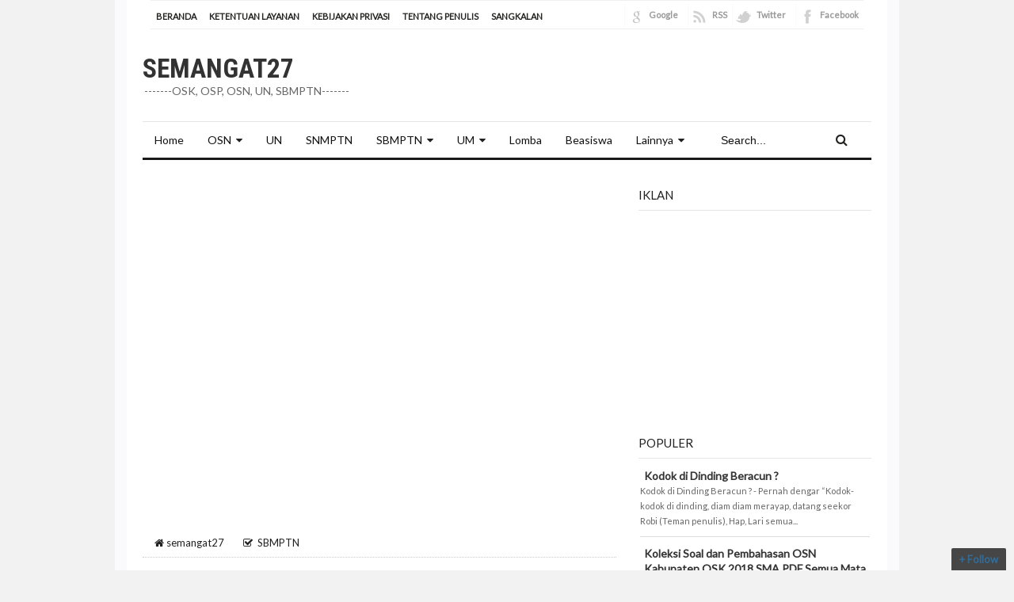

--- FILE ---
content_type: text/html; charset=UTF-8
request_url: https://www.semangat27.com/2017/02/apasih-sebenarnya-sbmptn-atau-seleksi.html
body_size: 34237
content:
<!DOCTYPE html>
<html class='v2' dir='ltr' xmlns='http://www.w3.org/1999/xhtml' xmlns:b='http://www.google.com/2005/gml/b' xmlns:data='http://www.google.com/2005/gml/data' xmlns:expr='http://www.google.com/2005/gml/expr'>
<head>
<link href='https://www.blogger.com/static/v1/widgets/335934321-css_bundle_v2.css' rel='stylesheet' type='text/css'/>
<meta content='9FEC7FE897F3E69CA76AB2084F9C3AA7' name='msvalidate.01'/>
<script async='async' src='//pagead2.googlesyndication.com/pagead/js/adsbygoogle.js'></script>
<script> (adsbygoogle = window.adsbygoogle || []).push({ google_ad_client: "ca-pub-6755957713457698", enable_page_level_ads: true }); </script>
<!-- Global site tag (gtag.js) - Google Analytics -->
<script async='async' src='https://www.googletagmanager.com/gtag/js?id=UA-130570690-1'></script>
<script>
  window.dataLayer = window.dataLayer || [];
  function gtag(){dataLayer.push(arguments);}
  gtag('js', new Date());

  gtag('config', 'UA-130570690-1');
</script>
<script src='//platform-api.sharethis.com/js/sharethis.js#property=5bffa2d20624ce0011ee868c&product=inline-reaction-buttons'></script>
<script async='async' src='//pagead2.googlesyndication.com/pagead/js/adsbygoogle.js'></script>
<script>
     (adsbygoogle = window.adsbygoogle || []).push({
          google_ad_client: "ca-pub-6755957713457698",
          enable_page_level_ads: true
     });
</script>
<meta content='OIlDEqV_nPl8fU-nBnVYOWU4NLqJMfH4bNNcBlG7eJM' name='google-site-verification'/>
<meta content='fH-x8v70WHIyHtn9vw5TS92ktBzm3M_ChiphrhATWz8' name='google-site-verification'/>
<script type='text/javascript'>//<![CDATA[ var curl = window.location.href;if (curl.indexOf('m=1') != -1) {curl = curl.replace('m=1', 'm=0');window.location.href = curl;} //]]></script>
<script>
_pe.subscribe();
</script>
<meta content='76951F3AABAE350CD293F718706D08E0' name='msvalidate.01'/>
<meta charset='utf-8'/>
<meta content='width=device-width, initial-scale=1' name='viewport'/>
<meta content='blogger' name='generator'/>
<meta content='text/html; charset=UTF-8' http-equiv='Content-Type'/>
<link href='https://www.blogger.com/openid-server.g' rel='openid.server'/>
<link href='https://www.semangat27.com/' rel='openid.delegate'/>
<link href='https://www.semangat27.com/2017/02/apasih-sebenarnya-sbmptn-atau-seleksi.html' rel='canonical'/>
<title>Apasih Sebenarnya SBMPTN atau Seleksi Bersama Masuk Perguruan Tinggi Negeri Itu? - semangat27</title>
<meta content='' name='description'/>
<meta content='Apasih Sebenarnya SBMPTN atau Seleksi Bersama Masuk Perguruan Tinggi Negeri Itu?, semangat27: Apasih Sebenarnya SBMPTN atau Seleksi Bersama Masuk Perguruan Tinggi Negeri Itu?, semangat27' name='keywords'/>
<link href='https://www.semangat27.com/feeds/posts/default' rel='alternate' title='semangat27 - Atom' type='application/atom+xml'/>
<link href='https://www.semangat27.com/feeds/posts/default?alt=rss' rel='alternate' title='semangat27 - RSS' type='application/rss+xml'/>
<link href='https://www.blogger.com/feeds/1433248686894034338/posts/default' rel='alternate' title='semangat27 - Atom' type='application/atom+xml'/>
<link href='https://blogger.googleusercontent.com/img/b/R29vZ2xl/AVvXsEhNNiGqJhpjFX30QBfhdy2he_lNVAFpFXxNQh_kyxNiHdBC67xjCygQ_gH5zpGKwq54zeAlfoMb7V-DNthTn2zxR1Il2hfVQo3fP0aJsMikXdZ_uxFIwply9ZXLj_3tnqw10HyVhmp7ZdlB/s72-c/Logo+SBMPTN.png' rel='image_src'/>
<link href='/favicon.ico' rel='icon' type='image/x-icon'/>
<link href='https://plus.google.com/xxxxx/posts' rel='publisher'/>
<link href='https://plus.google.com/xxxxx/about' rel='author'/>
<link href='https://plus.google.com/xxxxx' rel='me'/>
<meta content='xxxxx' name='google-site-verification'/>
<meta content='xxxxx' name='msvalidate.01'/>
<meta content='xxxxx' name='alexaVerifyID'/>
<meta content='Indonesia' name='geo.placename'/>
<meta content='Admin' name='Author'/>
<meta content='general' name='rating'/>
<meta content='id' name='geo.country'/>
<!-- [ Social Media meta tag ] -->
<meta content='semangat27: Apasih Sebenarnya SBMPTN atau Seleksi Bersama Masuk Perguruan Tinggi Negeri Itu?' property='og:title'/>
<meta content='article' property='og:type'/>
<meta content='https://www.semangat27.com/2017/02/apasih-sebenarnya-sbmptn-atau-seleksi.html' property='og:url'/>
<meta content='https://blogger.googleusercontent.com/img/b/R29vZ2xl/AVvXsEhNNiGqJhpjFX30QBfhdy2he_lNVAFpFXxNQh_kyxNiHdBC67xjCygQ_gH5zpGKwq54zeAlfoMb7V-DNthTn2zxR1Il2hfVQo3fP0aJsMikXdZ_uxFIwply9ZXLj_3tnqw10HyVhmp7ZdlB/s1600/Logo+SBMPTN.png' property='og:image'/>
<meta content='Berbagi Ilmu, Informasi dan Pengalaman :)' property='og:description'/>
<meta content='semangat27' property='og:site_name'/>
<meta content='xxxxx' property='fb:app_id'/>
<meta content='xxxxx' property='fb:admins'/>
<meta content='en_US' property='og:locale'/>
<meta content='en_GB' property='og:locale:alternate'/>
<meta content='id_ID' property='og:locale:alternate'/>
<style id='page-skin-1' type='text/css'><!--
/*
Theme Name       : Neo Super SEO
Theme Designer   : Kang Ismet &amp; CB Blogger
*/
/* CSS Reset */
html,body,div,span,applet,object,iframe,h1,h2,h3,h4,h5,h6,p,blockquote,pre,a,abbr,acronym,address,big,cite,code,del,dfn,em,img,ins,kbd,q,s,samp,small,strike,strong,sub,sup,tt,var,b,u,i,center,dl,dt,dd,ol,ul,li,fieldset,form,label,legend,table,caption,tbody,tfoot,thead,tr,th,td,article,aside,canvas,details,embed,figure,figcaption,footer,header,hgroup,menu,nav,output,ruby,section,summary,time,mark,audio,video{margin:0;padding:0;border:0;font-size:100%;font:inherit;vertical-align:baseline;}
/* CSS HTML5 */
article,aside,details,figcaption,figure,footer,header,hgroup,menu,nav,section{display:block;}body{line-height:1;display:block;}*{margin:0;padding:0;}html{display:block;}ol,ul{list-style:none;}blockquote,q{quotes:none;}blockquote:before,blockquote:after,q:before,q:after{background:transparent;}table{border-collapse:collapse;border-spacing:0;}
/* CSS Framework */
*,*:after,*:before{-webkit-font-smoothing:antialiased;font-smoothing:antialiased;text-rendering:optimizeLegibility}
.navbar,.post-feeds,.feed-links{display:none;}
.section,.widget{margin:0 0 0 0;padding:0 0 0 0;}
strong,b{font-weight:bold;padding:0;}
cite,em,i{font-style:italic;}
a:link{color:#346c98;text-decoration:none;outline:none;transition:all 0.25s;}
a:visited{color:#346c98;text-decoration:none;}
a:link:hover{color:#c00;text-decoration:underline;}
a:visited:hover{color:#c00;text-decoration:none;}
a img{border:none;border-width:0; outline:none}
img{max-width:100%; vertical-align:middle;border:0;}
abbr,acronym{border-bottom:1px dotted;cursor:help;}
sup,sub{vertical-align:baseline;position:relative;top:-.4em;font-size:86%;}
sub{top:.4em;}small{font-size:86%;}
kbd{display:inline-block;border:1px solid #ddd;border-radius:3px;padding:.2em .5em;margin:0 .2em;transition:all .3s;}
kbd:hover{border-color:#aaa;color:#222;}
p,blockquote,pre,table,figure,hr,form,ol,ul,dl{margin:1.5em 0;}
hr{height:1px;border:none;background-color:#999;}
/* CSS Blog Heading */
h1,h2,h3,h4,h5,h6{font-weight:700;line-height:normal;margin:0 0 0.6em;}
h1{font-size:200%}
h2{font-size:180%}
h3{font-size:160%}
h4{font-size:120%; margin:0.6em 0 0;}
h5{font-size:120%}
h6{font-size:100%}
/* CSS Form */
input,button,select,textarea{font-size:100%;line-height:normal;vertical-align:baseline;}
textarea{display:block;box-sizing:border-box;}
pre,code{font-family:'Lato';color:#444;}
pre{white-space:pre;word-wrap:normal;overflow:auto;}
blockquote{position:relative;line-height:24px;margin:15px 0px;font-weight: 400; padding: 10px 18px; background: #f9687e; color: white;}
*:focus {outline:0!important;}
/* CSS List */
ul,dl{margin:.5em 0em .5em 3em}
ol{list-style:decimal outside}
ul{list-style:disc outside}
li{margin:.5em 0;}
dt{font-weight:bold}
dd{margin:0 0 .5em 2em}
/* CSS List Custom */
.post ul li span{position:relative;display:block;margin:0;padding:5px 8px;margin-bottom:10px;text-decoration:none;transition:all .3s ease-out;}
ol {counter-reset:li;list-style: none;font:15px 'Lato', 'lucida sans';
padding:0;text-shadow: 0 1px 0 rgba(255,255,255,.5);}
/* margin-bottom:4em */
ol ol {margin: 0 0 0 2em;}
.post ol li{position:relative;display:block;padding:.4em .4em .4em .8em;
margin:.5em 0 .5em 2.5em;background:#fff;color:#444;text-decoration:none;
transition:all .3s ease-out;}
.post ol li:before {content:counter(li);counter-increment:li;position:absolute;left:-2.5em;height:2em;width:2em; text-align:center;}
/* top:50%;margin-top:-1em;line-height:2em; */
/* CSS Post Table */
.post-body table td, .post-body table caption{padding:10px;text-align:left;vertical-align:top;}
.post-body table th {padding:10px;text-align:left;vertical-align:top;}
.post-body table.tr-caption-container {border:1px solid #eee;}
.post-body th{font-weight:700;}
.post-body table caption{border:none;font-style:italic;}
.post-body table{}
.post-body td, .post-body th{vertical-align:top;text-align:left;font-size:13px;padding:3px 5px;border:1px solid #eee;}
.post-body td:hover{background:#fefefe;}
.post-body th{background:#fafafa;}
.post-body th:hover{background:#fdfdfd;}
.post-body table.tr-caption-container td {border:none;padding:8px;}
.post-body table.tr-caption-container, .post-body table.tr-caption-container img, .post-body img {max-width:100%;height:auto;}
.post-body td.tr-caption {color:#444;font-size:80%;padding:0px 8px 8px !important;}
.post-body li {list-style-type:square;}
img {max-width:100%;height:auto;border:none;}
table {max-width:100%;width:100%;margin:1.5em auto;}
table.section-columns td.first.columns-cell{border-left:none}
table.section-columns{border:none;table-layout:fixed;width:100%;position:relative}
table.columns-2 td.columns-cell{width:50%}
table.columns-3 td.columns-cell{width:33.33%}
table.columns-4 td.columns-cell{width:25%}
table.section-columns td.columns-cell{vertical-align:top}
table.tr-caption-container{padding:4px;margin-bottom:.5em}
td.tr-caption{font-size:80%}
.widget ul {padding:0;}
#bp_toc a {color:#222;}
#bp_toc a:hover {color:#398dcc;}
/* CSS Post Layout */
body {background:#f2f2f2 none repeat scroll top left;margin:0 0 0 0;margin:0 0 0 0;padding:0 0 0 0;color:#222;font-family:'Lato',Arial,Sans-serif;font-size:14px;font-weight:400;text-align:left;}
.clear {clear:both;}
.clear:after {visibility:hidden;display:block;font-size:0;content:" ";clear:both;
height:0;}
#navbar-iframe {display:none!important;}
header,nav,section,aside,article,footer {display:block;}
form.searchform {margin:0;}
/* CSS Global Wrapper */
#outer-wrapper {max-width:920px;margin:0 auto;padding:0;overflow:hidden;}
#post-wrapper {float:left;width:65%;margin:0 0 10px;}
.post-inner {padding:15px 0 0 0;}
#header-wrapper {margin:20px;overflow:hidden;}
#header {float:left;width:100%;max-width:430px;}
.header-right {float:right;padding:0;overflow:hidden;margin:0;width:100%;
max-width:468px;}
#sidebar-wrapper {float:right;width:32%;margin:0 auto;}
.sidebar-inner {padding:15px 0;}
#footer-wrapper {text-align:left;overflow:hidden;margin:0;}
.footer {padding-bottom:.2em;}
#top{background:#fff;margin:0 auto;padding:0;width:900px}#topnav{background:#fff;height:32px;margin:0;padding:2px 0 1px;border-top:1px solid #f0f0f0;border-bottom:1px solid #f0f0f0;font-size:11px}.left{float:left;width:60%}#topnav ul{float:left;list-style:none;margin:0 0 0 1px;padding:0}#topnav .current_page_item{background:#fff}#topnav ul li{list-style:none;margin:0 0 0 5px;padding:0}#topnav li{float:left;list-style:none;margin:0 5px 0 0;padding:0;font-weight:700;text-transform:uppercase}#topnav li a,#topnav li a:link,#topnav li a:visited{font-weight:700;color:#242423;display:block;margin:0;padding:10px 10px 7px 1px}#topnav li a:hover{color:#48d}.right{float:right}.right a:link,.right a:visited{color:#999}.iconFacebook,.iconGoogle,.iconTwitter,.iconRSS{background:transparent url(https://blogger.googleusercontent.com/img/b/R29vZ2xl/AVvXsEhyJbF-7Y1HNo0PxsfkggZupl5rfJMICVZB8Q6AVFLfXYR1FbdSFHQ7moxLjTdrNL9mrZdzBmQz4HdUqR0p8hR84qd2hnMH_KO8igKYGLIaXd3sVu3WMN2fGdBvjAoIyhMZEzLE_T9eiECP/s1600/socialicons.png) no-repeat 4px 0;border-left:1px solid #fafafa;display:block;float:right;font-size:11px!important;font-weight:700;height:32px;line-height:32px!important;margin:0 0 0 6px;padding:0 6px 0 30px}.iconTwitter{background-position:4px -72px}.iconRSS{background-position:4px -108px;padding-right:0}.iconGoogle{background-position:4px -36px}#post-share-button {margin-top:15px;background: #fff;padding:10px 0;border-bottom:2px solid #ddd}
/*RelatedPost*/
.post-terkait{display:block;position:relative;background:#fff;padding:0;margin:15px auto 20px;width:100%}.post-terkait h4{background:#07ACEC;padding:7px 10px;display:inline-block;font-size:12px;text-transform:uppercase;color:#fff;border-radius:3px;line-height:normal;border:0}.post-terkait h4:before{display:none}.post-terkait ul{margin:0;padding:0}.post-terkait ul li{list-style:none;padding:1px 0;line-height:1.5em}.post-terkait a{color:#07ACEC;font-size:13px}.post-terkait a:hover{color:#000;text-decoration:underline}
.embedded-video-large{background-color:#000;background-position:center;background-size:cover;cursor:pointer;display:inline-block; width: 560px; height: 315px; max-width:100%;overflow:hidden;position:relative}
.videoyoutube{text-align:center;margin:20px auto;width:80%;}
.video-responsive{position:relative;padding-bottom:56.25%;overflow:hidden;margin:8px}
.video-responsive iframe{position:absolute;top:0;left:0;width:100%;height:100%;border:0}
@media screen and (max-width:400px){
.videoyoutube{width:100%}
}

--></style>
<style id='template-skin-1' type='text/css'><!--
body#layout #outer-wrapper, body#layout .post-inner, body#layout .sidebar{padding:0 0 0 0;}
body#layout .top-tab-widget-menu ul {display:none;}
body#layout #wrapper, body#layout .post-inner, body#layout .sidebar-inner {padding:0 0 0 0;}
body#layout .cb-list {float:left;width:79px;}
body#layout #topnav, #topmenu {width: 775px;}
body#layout .header-wrapper {margin-top:0;}
body#layout #navigation {float:left;width:100%;}
body#layout .cb-list {float:left;width:100%;}
body#layout #header-wrapper {min-height:0px;width:100%;}
body#layout #header {width:30%;}
body#layout #header-right {width:70%;}
body#layout #cb-list-1, body#layout #cb-list-2, body#layout #cb-list-3 {width:33.3%;float:left;}
body#layout ul {display:none;}
#layout ul {display:none;}
#layout,#layout .widget-content,#layout .add_widget {border:none;}
body#layout .add_widget {border:1px solid #ddd;}
#layout .add_widget a {color:#333;}
#layout:before {content:'New Super SEO Template';text-transform:uppercase;font-size:20px;color:#999;
margin:0 0 20px 0;display:inline-block;font-weight:700;font-family:sans-serif;}
#layout #header-wrapper{min-height:0px;width:100%;margin:10px 0 0 0;}
#layout #footer-wrapper{padding:20px 0;overflow:visible;background:#f9f9f9;border-top:1px solid #ccc;}
#layout #footer-wrapper .add_widget {background-color:#398dcc;border:none;}
#layout #footer-wrapper .add_widget a {color:#fff;}
#layout #footer-wrapper .footer-column{width:33.33%;float:left}
#layout #footer-wrapper #column1,#layout #footer-wrapper #column2{margin:0}
#layout #footer-wrapper:before {content:'Footer Wrapper';text-transform:uppercase;font-size:16px;color:#aaa;margin:0 0 20px 0;display:inline-block;font-weight:700;font-family:sans-serif;}
#layout div#post-wrapper:before {content:'Post Wrapper';text-transform:uppercase;font-size:16px;color:#aaa;margin:0 0 20px 0;display:inline-block;font-weight:700;font-family:sans-serif;}
#layout #main-wrapper{width:70%;float:left}
#layout #sidebar-wrapper{width:30%;left:0;padding:0;float:right}
#layout #sidebar-wrapper:before {content:'Sidebar Wrapper';text-transform:uppercase;font-size:16px;color:#aaa;margin:0 0 20px 0;display:inline-block;font-weight:700;font-family:sans-serif;}
#layout .draggable-widget .widget-wrap2 {background:#c1cfd9;}
--></style>
<style type='text/css'>
.widget ul {line-height:1.4em;}
.rich-snippet {padding:10px;margin:15px 0 0;border:3px solid #e6e6e6;font-size:12px;}
#Attribution1 {height:0px;visibility:hidden;display:none;}
.status-msg-wrap {width:100%;margin:20px auto;}
.status-msg-body {padding:20px 2%;width:96%;background:#fff;}
.status-msg-border {border:none;opacity:1;width:auto;}
.status-msg-bg {background-color:#fff;}
.status-msg-hidden {padding:20px 2%;}
.rich-snippet {padding:10px;margin:15px 0 0;border:none;font-size:12px;}
#Profile1 .widget-content {display:inline-block;}
.Profile img {margin:0 10px 0 0;border-radius:5px;}
a.profile-name-link.g-profile,a.profile-link {color:#666;float:left;margin:0 0 5px 0;}
.profile-textblock {color:#666;}
.Profile .profile-datablock {margin:0 0 .5em;display:inline-block;}
.quickedit{display:none;visibility:hidden}
span.post-count {font-size:11px;color:#666;}
.date-header {visibility:hidden;width:0;height:0;}
#ContactForm1,#ContactForm1 br {display:none!important;}
#ArchiveList a.post-count-link, #ArchiveList a.post-count-link:link, #ArchiveList a.post-count-link:visited {text-decoration:none;color:#444;}
select#BlogArchive1_ArchiveMenu {width:100%;padding:10px;font-family:'Lato';background:#fff;color:#999;border:1px solid #e6e6e6;border-radius:2px;text-transform:uppercase;}
select#BlogArchive1_ArchiveMenu:active, select#BlogArchive1_ArchiveMenu:focus {outline:none;
box-shadow:none;}
select#BlogArchive1_ArchiveMenu:after {content:" ";position:absolute;top:50%;margin-top:-2px;
right:8px;width:0;height:0;border-left:5px solid transparent;border-right:5px solid transparent;border-top:5px solid #aaa;}
#ArchiveList {font-size:13px;}
.button{float:left;list-style:none;text-align:center;width:95%;margin:10px;
padding:2px;font-size:14px;clear:both;}
.button ul {margin:0;padding:0}
.button li{display:inline;margin:5px;padding:0;list-style:none;}
.demo,.download{padding:10px 14px!important;background-color:#fff;color:#444!important;font-size:14px;font-family:'Lato',sans-serif;text-align:center;text-transform:uppercase;letter-spacing:.5px;border-radius:3px;border:1px solid #e5e5e5;transition:all .3s ease-out}
.demo:hover,.download:hover{outline:none;border-color:#ccc;}
.demo:before {content:'\f135';display:inline-block;font-weight:normal;vertical-align:top;margin-right:10px;width:16px;height:16px;line-height:24px;font-family:fontawesome;transition:all 0.5s ease-out;}
.download:before {content:'\f019';display:inline-block;font-weight:normal;vertical-align:top;margin-right:10px;width:16px;height:16px;line-height:24px;font-family:fontawesome;transition:all 0.5s ease-out;}
.first-letter{float:left;color:#f77c6a;font-size:75px;line-height:60px;padding-top:4px;padding-right:8px;padding-left:3px;font-family:Georgia}
.widget .post-body ul,.widget .post-body ol{line-height:1.5;font-weight:400}
.widget .post-body li{padding:0;line-height:1.5;font-family:'Lato',Arial,Sans-serif;font-size:14px;}
#flippy {text-align:center;}
#flippy button{margin:10px auto;cursor:pointer;font-family:'Lato',sans-serif;background-color:#fff;color:#444;padding:10px 20px!important;text-transform:uppercase;border:1px solid #e5e5e5;border-radius:3px;transition:all .3s ease-out}
#flippy button:hover, #flippy button:focus {outline:none;border-color:#ccc;}
#flippanel {padding:1px;text-align:left;background:#fafafa;border:1px solid #e6e6e6;}
#flippanel {padding:24px;display:none;}
#flippanel img {background:#f5f5f5;margin:10px auto;}
#wrap {margin:20px auto;text-align:center;}
#wrap br {display:none;}
.btn{display:inline-block;position:relative;font-family:'Lato',Helvetica,sans-serif;text-decoration:none;font-weight:700;background:#398dcc;padding:9px 18px;margin:0 3px;border-radius:3px;opacity:1;border:1px solid #68a658;transition:all .3s ease-out;text-transform:uppercase}
.btn.down {background:#4b5f65;border-color:#3e5055;}
.btn:hover,.btn:active {background:#fff;border-color:#398dcc;opacity:0.9;}
.btn.down:hover,.btn.down:active {background:#fff;border-color:#4b5f65;opacity:0.9;}
a.btn {color:rgba(255,255,255,1);}
a.btn:hover,a.btn:active{color:#68a658;}
a.btn.down:hover,a.btn.down:active{color:#3e5055;}
.btn i {margin-left:10px;font-weight:normal;font-family:FontAwesome;}

/* CSS Outer Wrapper */
#outer-wrapper{background:#fff;max-width:920px;margin:0 auto;padding:0 20px;overflow:hidden;  box-shadow: 0 0 0 15px #fafafc;}

/* CSS Content Wrapper */
#content-wrapper {background-color:#fff;margin:10px auto;padding:0 0 0 0;word-wrap:break-word;}

/* CSS Header Wrapper */
#header-wrapper {margin:30px auto;padding:0;overflow:hidden;max-width:920px;overflow:hidden;}
#header {float:left;width:100%;max-width:430px;color:#333;margin:0;}
#header h1, #header h2, #header p {font-family:'Roboto Condensed';font-size:240%;font-weight:700;color:#333;text-transform:uppercase;}
#header a {color:#333;text-decoration:none;transition:all 0.3s ease-out;}
#header a:hover {color:#398dcc;}
#header .description {font-family:'Lato';font-size:100%;font-weight:400;color:#666;text-transform:none;line-height:normal;margin:0;}
.header img {display:block;}
.header-right {float:right;padding:0;overflow:hidden;margin:0;width:100%;
max-width:468px;}
.header-right img {display:block;}
.Header h1,.Header h2 {margin-bottom:0;}

/* CSS Main Menu */
.menu-slide {display:none;background:#398dcc;padding:0 15px;height:45px;line-height:45px;color:#fff!important;}
.menu-slide:hover {background:#398dcc;}
#nav{font-family:'Lato';font-size:14px;font-weight:400;background:#fff;height:45px;line-height:45px;margin:0 auto;border-top:1px solid #e5e5e5;border-bottom:3px solid #191919}
.cb-mainmenu {background:#fff;list-style:none;margin:0 0 0 0;float:left;}
.cb-mainmenu:before,.cb-mainmenu:after {content: " ";display:table;}
.cb-mainmenu:after {clear:both;}
.cb-mainmenu ul {list-style:none;margin:0 0 0 0;width:12em;}
.cb-mainmenu a {display:block;padding:0 15px;}
.cb-mainmenu li {position:relative;margin:0 0;}
.cb-mainmenu > li {float:left;}
.cb-mainmenu > li > a {display:block;height:45px;line-height:45px;color:#111;overflow:hidden;transition:initial;}
.cb-mainmenu > li:hover > a {background:#242423;color:#fff;}
.cb-mainmenu li ul {background:#242423;display:block;position:absolute;top:50%;left:0;z-index:10;visibility:hidden;opacity:0;transition:all .3s;}
.cb-mainmenu li li ul {left:100%;top:-1px;}
.cb-mainmenu > li.hover > ul {visibility:visible;opacity:1;top:100%;}
.cb-mainmenu li li.hover ul {visibility:visible;opacity:10;}
.cb-mainmenu li li a {display:block;color:#fff;position:relative;z-index:100;height:46px;line-height:46px;font-weight:400;}
.cb-mainmenu li li a:hover {background:#1f1f1e;color:#fff;}
.cb-mainmenu li li li a {background:#242423;z-index:20;color:#fff;}
.cb-mainmenu li .parent:after {content: "\f0d7";font-family:FontAwesome;font-style:normal;font-weight:normal;text-decoration:inherit;padding-left:6px;color:#222;}
.cb-mainmenu li:hover .parent:after{color:#fff;}
.cb-mainmenu li ul li .parent:after {content: "\f0da";font-family:FontAwesome;font-style:normal;font-weight:normal;text-decoration:inherit;padding-left:6px;color:#aaa;float:right;}
.cb-mainmenu li ul li .parent:hover:after {color:#fff;}
#search-form {background:transparent;float:right;margin:0 0;width:200px;}
#search-form table {width:100%;margin:0 0 0 0;}
#search-form td.search-box {padding-right:30px;}
#search-form input#search-box[type=text]{background:0 0;height:45px;line-height:45px;margin:0;padding:0 10px;width:99%;color:#111;border:0}
#search-form input#search-box[type="text"]:focus {color:#111;outline:none;}
#search-form input#search-button[type=submit]{font-family:FontAwesome;background:transparent;color:#242423;height:45px;line-height:45px;margin:0 15px 0 -10px;padding:0 15px;border:0;outline:0;font-size:initial;transition:all .25s}
#search-form input#search-button[type="submit"]:hover{color:#555;cursor:pointer;}

/* CSS Post Wrapper */
#post-wrapper {position:relative;background:transparent;color:#333;float:left;width:65%;max-width:630px;margin:0 0 10px;}
.post-inner {padding:15px 0 0 0;}
.breadcrumbs {font-size:90%;height:40px;overflow:hidden;padding:0;border-bottom: 1px dotted #ccc;}
.breadcrumbs > span {padding:0;}
.breadcrumbs a {color:#222;font-family:'Lato';font-size:13px;
font-weight:normal;line-height:45px;}
.breadcrumbs span a {color:#222;padding:10px;}
.breadcrumbs span:first-child  a{color:#222;margin-left:5px;}
.breadcrumbs > span:last-child {visibility:hidden;width:0;height:0;color:#222;border-right:none;font-family:'Lato';font-size:13px;font-weight:300;line-height:30px;}
.breadcrumbs span a:hover {color:#111;text-decoration:underline;}
.breadcrumbs a:hover {color:#111;text-decoration:underline;}
.post {margin:0;padding:15px;}
.post-body {line-height:1.4em;color:#5b5b5b;margin-top:15px;font-size:13px;}
.post-body img {max-width:95%;margin:0 auto;height:auto;}
h3.post-title, h2.post-title, h1.post-title {font-family:'Roboto Condensed',sans-serif;font-size:22px;font-weight:700;text-align:left;padding:1px;}
h3.post-title a, h2.post-title a, h1.post-title a, h2.post-title, h1.post-title {color:#999;}
h3.post-title a:hover, h2.post-title a:hover, h1.post-title a:hover {color:#398dcc!important;}
.post-vinfo {margin-top:5px;margin-bottom:5px;font-size:12px;text-align:left;padding:0;box-shadow:none;}
.post-vinfo a {display:inline;background:transparent;color:#222;padding:4px 6px 4px 6px;transition:all .3s ease-out;}
.post-vinfo a:hover {color:#111;text-decoration:underline;}
.author-info, .time-info, .comment-info, .label-info, .review-info {
margin-right:0;display:inline-block;color:#222;padding:10px 5px;}
.timestamp-link abbr {border-bottom:none;}
.halaman {background: #fff;padding: 10px 0;border-bottom: 1px solid #eee;border-top: 1px solid #eee;margin-top: 11px;}
.halaman-kiri{width:50%;float:left;margin:0;text-align:left;color:#bbb;transition:all .3s ease-out;}
.halaman-kanan{width:50%;float:right;margin:0;text-align:right;color:#bbb;transition:all .3s ease-out}
.halaman-kanan:hover .pager-title-left,.halaman-kiri:hover .pager-title-left{color:#ddd!important;}
.halaman-kiri a,.halaman-kanan a{color:#999;}
.halaman-kanan a:hover,.halaman-kiri a:hover{color:#666!important;}
.halaman-kiri a,.halaman-kanan a,.current-pageleft,.current-pageright{font-size:14px;font-family: 'Roboto Condensed',Helvetica,Arial,sans-serif;font-weight:400;background:none;text-decoration:none}
.current-pageleft{padding:0 0 0 15px;}
.current-pageright{padding:0 15px 0 0;}
.pager-title-left{font-family: 'Lato',sans-serif;font-size:22px;font-weight:700;text-transform:uppercase;transition:all .3s ease-out}
.isihalaman-kiri{margin:0}
.isihalaman-kanan{margin:5px 10px 10px}
#blog-pager-newer-link{float:left;padding:0 0 0 15px;}
#blog-pager-older-link{float:right;padding:0 15px 0 0;}
.blog-pager,#blog-pager{clear:both;text-align:center}
.feed-links{clear:both;line-height:2.5em;}
span.post-author.vcard {visibility:hidden;width:0;height:0;}
.post-header, .post-footer {line-height:initial;width:0;height:0;}

/* Comments Area */
.comments {
  font-size:13px;font-family:"Lato",Arial,Sans-Serif !important;color:rgb(51,51,51);
}

.comments .comments-content a {color:#999 !important;font-size:13px;}
.comments h2, .comments h3, .comments h4 {font-family:Arial,Sans-Serif !important;font-size:16px;}
.comments .comments-content .comment {margin:0 0 0;padding:10px 0px 10px 0px;border-top:1px solid #e9e9e9;border-left:none;}
.comments .comment .comment-header,
.comments .comment .comment-actions,
.comments .comment .comment-actions a,
.comments .comment .comment-thread.inline-thread,
.comments .comment .continue {margin:0 0 0; padding:0 0 0; border:none; background:transparent;}
.comments .comment .comment-header {margin-bottom:4px;}
.comments .comment .comment-header .datetime a {color:#808080 !important;}
.comments .comment .comment-actions a {padding-right:5px;}
.comments .thread-toggle .thread-arrow {width:7px; height:7px; padding-right:4px} 
.comments .comment .avatar-image-container,
.comments .comment .avatar-image-container img {width:50px;height:50px;max-width:none;max-height:none;border:none;padding:0;margin:0;  outline:none;}
.comments .comment .comment-block {margin:0 0 0 60px !important;}
.comments .comment .comment-thread.inline-thread {margin:7px 0 0 22px;}
.comments .comment .comment-thread.inline-thread ol {margin:7px 0 10px !important;}
.comments .comment .comment-thread.inline-thread .comment {
  background-color:#EDEFF4;
  padding:5px 5px 0;
  margin:1px 0 0;
  border:none;
  border-bottom:1px solid #D2D9E7;
}
.comments .comment .comment-thread.inline-thread .comment .avatar-image-container,
.comments .comment .comment-thread.inline-thread .comment .avatar-image-container img {width:32px;height:32px;}
.comments .comment .comment-thread.inline-thread .comment .comment-block {
 margin:0 0 0 40px !important;}
.comments .comment .comment-content {text-align:left;font-size:13px}
.comments .comments-content .icon.blog-author {
  width:16px;
  height:16px;
  display:inline-block;
  vertical-align:top;
  background:transparent url('/favicon.ico') no-repeat 50% 50%;}
.comments .comment .comment-thread.inline-thread .comment:last-child {
 border-left:2px solid #A8B2CE !important;
}
p.spammer-detected{background:#9eb2c0;position:relative;display:table;margin:10px 0;padding:10px 15px;color:#fff;font-size:95%;border-radius:2px}
.pesan-komentar{padding:0;width:auto;margin:0 auto;line-height:normal;position:relative;font-weight:400;color:#444;}
.pesan-komentar h6{font-size:14px;margin:10px;padding:15px;font-weight:700;position:relative;font-family:'Lato',Arial,Sans-Serif;text-transform:uppercase;overflow:hidden;border-bottom:1px solid #eee;background:#f1f1f1}
.pesan-komentar .strike{text-decoration:line-through;display:inline;padding:0;}
.pesan-komentar ul{padding:20px}
.pesan-komentar ul li{list-style:none;padding:3px 0;font-size:13px;}
.pesan-komentar ul li:first-child{padding:0 0 3px 0;}
.pesan-komentar ul li:last-child{padding:3px 0 0 0;}
.parser{color:#666;border:1px solid #ddd;padding:3px 6px;margin:0 20px 20px;cursor:pointer;display:inline-block;float:left;text-align:center}
#parser{padding:0;margin:0 20px;display:none}
#parser table,#parser2 table{margin:0 auto;width:100%}
#parser textarea#somewhere,#parser2 textarea#somewhere{background:#fff;color:#666;border:0;height:100px;width:100%;padding:10px;box-shadow:inset 0 0 0 1px #ddd;transition:all .6s}
#parser textarea#somewhere:active,#parser textarea#somewhere:focus,#parser2 textarea#somewhere:active,#parser2 textarea#somewhere:focus{color:#333;box-shadow:inset 0 0 0 1px #ccc;outline:0}
input.button-parse{padding:5px 8px;cursor:pointer;border:1px solid #e85e54;background:#f8695f;color:#fff;margin-bottom:20px;border-radius:2px;transition:all .3s}
input.button-parse:hover{background:#fff;border-color:#f8695f;color:#e85e54;}
code{font-family:Consolas,Monaco,'Andale Mono',monospace;white-space:initial;word-spacing:normal;word-break:normal;hyphens:none;}
code, #comment_block code,#comment_block i[rel="code"] {font:normal 12px Monaco,"Courier New",Monospace;color:blue;}
pre, #comment_block pre,#comment_block i[rel="pre"] {display:block;font:normal 12px Monaco,"Courier New",Monospace;background-color:#333;color:#fff;padding:0.5em 1em;word-wrap:normal;white-space:pre;overflow:auto;white-space:pre-wrap;white-space:-moz-pre-wrap;white-space:-pre-wrap;white-space:-o-pre-wrap;word-wrap:break-word;}
#comment_block blockquote,#comment_block i[rel="quote"] {margin:0 2%;background-color:#eee;padding:1em 1.2em;border-left:4px solid #7498AD;display:block;font-weight:normal;font-style:italic;}
#comment_block i[rel="image"],#comment_block i[rel="youtube"] {display:block;overflow:hidden;
position:relative;width:170px;margin:0 auto;}
.comment_emo_list{display:none;position:relative;text-align:center;margin:20px auto}
.comment_emo_list .item{float:left;text-align:center;height:40px;width:41px;margin:0 auto}
.comment_emo_list span{display:block;font-weight:400;font-size:11px;letter-spacing:1px;color:#666}
.comment_body p img.comment_emo{margin-left:5px}

/* CSS Sidebar Wrapper */
#sidebar-wrapper {background:transparent;float:right;width:32%;max-width:300px;margin:0 auto;}
.sidebar-inner {padding:15px 0;}
.sidebar .widget-content {padding:0;border-top:0;}
.sidebar h2,.sidebar h3{font-size:15px;font-weight:400;padding:10px 0;margin:0;border-bottom:1px solid #e5e5e5;text-transform:uppercase;display:block}
.cb-list h2, .cb-list h3{font-size:15px;font-weight:400;padding:0;text-transform:uppercase;display:block;transition:All 0.3s ease-out;}
.sidebar .widget {margin:0 0 20px;}
.sidebar ul, .sidebar ol {list-style-type:none;margin:0 0 0 0;padding:0;padding-top:0;}
.sidebar li {margin:5px 0;padding:0 0 0 0;}

/* CSS Popular Post */
.PopularPosts ul,.PopularPosts li,.PopularPosts li img,.PopularPosts li a,
.PopularPosts li a img {margin:0;padding:0;list-style:none;border:none;
background:none;outline:none;}
.PopularPosts ul {margin:0;list-style:none;color:#333;}
.PopularPosts ul li img {display:block;margin-right:10px;padding:0;width:60px;height:60px;float:left;}
.PopularPosts ul li {background-color:#fff;margin:2px;padding:0;position:relative;border-bottom:1px solid #ddd;transition:all 0.3s ease-out;}
.PopularPosts ul li:first-child {border-top:none;}
.PopularPosts ul li:last-child {border-bottom:none;}
.PopularPosts ul li a:hover {color:#398dcc!important;}
.PopularPosts ul li .item-title a, .PopularPosts ul li a {font-weight:700;color:#333;text-decoration:none;font-size:14px;font-weight:700;font-family:'Lato';transition:all 0.3s ease-out;}
.PopularPosts ul li .item-title a:hover, .PopularPosts ul li a:hover {color:#398dcc;}
.PopularPosts ul li:before {display:none;list-style:none;}
.PopularPosts .item-thumbnail {margin:0 0 0 0;}
.PopularPosts .item-snippet {font-size:11px;color:#666;font-weight:400;}
.profile-img{display:inline;opacity:1;margin:0 6px 3px 0;}
.PopularPosts .item-title {padding-bottom:.2em;padding:0 5px;}

/* CSS label */
.widget-content.list-label-widget-content {padding:0;}
.widget-content.cloud-label-widget-content {display:inline-block;}
.label-size-1,.label-size-2,.label-size-3,.label-size-4,.label-size-5 {font-size:100%;opacity:1}
.cloud-label-widget-content{text-align:left;padding:10px;}
.label-count {white-space:nowrap;display:inline-block;padding:6px 8px;}
#sidebar-wrapper .Label li{font-size:13px;color:#222;padding:10px 0;text-align:left;width:100%;border-bottom:1px solid #eee;margin:0;transition:all .3s ease-out}
#sidebar-wrapper .Label li:hover {color:#111;}
#sidebar-wrapper .Label li:before {content:"\f0da";font-family:FontAwesome;
font-style:normal;font-weight:normal;text-decoration:inherit;padding-right:4px;
color:#222;transition:all .3s ease-out;}
#sidebar-wrapper .Label li a {color:#222;transition:all .3s ease-out;}
#sidebar-wrapper .Label li a:hover {color:#111;text-decoration:underline;}
#sidebar-wrapper .Label li span{float:right;line-height:1.2;margin:0 5px 0 0;padding:4px 6px;text-align:center;font-size:12px;transition:initial;border-radius:2px;opacity:1;}
#sidebar-wrapper .Label li span:hover{opacity:.9;}
#sidebar-wrapper .Label li span:nth-child(1){float:none;background:0 0;padding:0;border-radius:0}
#sidebar-wrapper .Label li span:hover:nth-child(1){color:#222}
#sidebar-wrapper .label-size{display:block;float:left;margin:0 4px 4px 0;font-size:13px;border:1px solid #e6e6e6;transition:all 0.3s;}
#sidebar-wrapper .label-size:hover{border-color:#ccc;}
#sidebar-wrapper .label-size a {display:inline-block;color:#222;padding:6px 8px;
font-weight:400;}
#sidebar-wrapper .label-size a:hover {color:#111;}
#sidebar-wrapper .label-size a:before {content:"\f02b";font-family:FontAwesome;
font-style:normal;font-weight:normal;text-decoration:none;padding-right:4px;}
#footer-wrapper{text-align:center;background:transparent;padding:0;font-size:12px;}
#footer-last{position:relative;display:block;padding:10px;border-top:4px solid #eaeaea;}
.copyright{margin:10px;color:#222}
.copyright a {color:#222;text-decoration:none;}
.copyright a:hover {color:#398dcc;text-decoration:none;}
.FollowByEmail .widget-content {padding:0;}
.FollowByEmail .follow-by-email-inner {position:relative;}
.FollowByEmail .follow-by-email-inner .follow-by-email-address{color:#222;border:0;font-size:13px;height:35px;line-height:35px;padding-left:10px;width:100%;border-radius:2px 0 0 2px;box-shadow:inset 0 0 0 1px #e5e5e5;transition:all .2s}
.FollowByEmail .follow-by-email-inner .follow-by-email-address:focus {outline:none;color:#111;box-shadow:inset 0 0 0 1px #ccc;}
.FollowByEmail .follow-by-email-inner .follow-by-email-submit{background:#222;color:#fff;cursor:pointer;font-family:'Roboto Condensed';font-size:13px;height:34.7px;line-height:35.7px;margin:0 2px;width:64px;z-index:0;border-radius:0 2px 2px 0;border-left:none;transition:all .2s}
.FollowByEmail .follow-by-email-inner .follow-by-email-submit:hover {background:#398dcc;color:#fff;}
.tabletd1 {width:100%;}
.tabletd2 {width:64px;}
.FollowByEmail .follow-by-email-inner input {font-family:'Lato',sans-serif;}
#blog-pager-newer-link{float:left;font-size:150%;}
#blog-pager-older-link{float:right;font-size:150%;}
.blog-pager,#blog-pager{clear:both;text-align:center;}
#blog-pager-newer-link a,#blog-pager-older-link a,a.home-link{color:#999;transition:all .3s ease-in-out}
a.blog-pager-newer-link,a.blog-pager-older-link,a.home-link{font-family:Fontawesome;font-weight:400;display:inline-block;width:40px;height:40px;line-height:40px;padding:0;margin:0;transition:all .3s ease-in-out}
#blog-pager-newer-link a,#blog-pager-older-link a{font-size:120%}
a.home-link{font-size:150%;}
#blog-pager-newer-link a:hover,#blog-pager-older-link a:hover,a.home-link:hover,a.home-box:hover,.mobile-desktop-link a.home-link:hover{color:#222!important}
.mobile-desktop-link a.home-link{font-size:0;font-weight:400;background:0 0;padding:0;width:0;height:0;border:0;}
.back-to-top{visibility:hidden;background-color:#222;width:40px;height:40px;text-align:center;line-height:38px;position:fixed;bottom:25px;right:25px;z-index:90;cursor:pointer;border-radius:1px;opacity:0;-webkit-transform:translateZ(0);transition:all .3s}
.back-to-top .fa{font-size:18px;color:#fff;vertical-align:middle;}
.back-to-top:hover{background-color:#398dcc;opacity:1}
.back-to-top.show{visibility:visible;opacity:1;}
@media screen and (max-width:1066px) {
#outer-wrapper {margin:0 auto;}
.header-right {float:right;padding:0;overflow:hidden;margin:0;}
.header-right img {display:block;}}
@media screen and (max-width:960px) {
#outer-wrapper {margin:0 auto;border:none;box-shadow:none;}
#header h1,#header p,#header,.header-right,#header .description{margin:0 auto;width:100%;float:none;text-align:center;}
#header {margin:20px auto;padding:0 30px;background:transparent;max-width:80%;}
.header-right img, .header-right iframe{margin:0 auto;max-width:100%;}
#header-wrapper{padding:0;margin:20px auto;}
#search-form {background:#333;width:100%;}
#search-form td.search-box {padding-right:0;width:100%;}
#search-form input#search-box[type="text"] {background:#fff;color:#666;}
#search-form input#search-box[type="text"]:focus {background:#fefefe;outline:none;}}
@media only screen and (max-width:768px){
#post-wrapper, #sidebar-wrapper {width:100%;max-width:100%}
.post-body img {max-width:90%;}
.sidebar-inner, .post-inner {padding:15px 0 0px;}
.copyright {float:none;text-align:center;margin:10px auto;}
.Profile .profile-datablock {display:inline;float:left;}}
@media (max-width:768px) {
#nav {background:#222;border-top:0;border-bottom:0;}
.nav {float:none;width:100%;max-width:100%;background:#f9f9f9;}
.active {display:block;}
.cb-mainmenu > li > a.active {border-top:4px solid #398dcc;}
#search-form {width:100%;margin:0 0 0 0!important;}
.nav li ul:before {display:none;}
.nav > li {float:none;overflow:hidden;}
.nav ul {display:block;width:100%;float:none;}
.cb-mainmenu li ul {background:#f6f6f6;box-shadow:none;top:100%;}
.cb-mainmenu li ul li a{background:#f0f0f0;color:#222;}
.cb-mainmenu li li a:hover {background:#398dcc;color:#fff;}
.nav > li.hover > ul , .nav li li.hover ul {position:static;}
.cb-mainmenu li .parent:after,.cb-mainmenu li ul li .parent:after {content: "\f0d7";font-family:FontAwesome;font-style:normal;font-weight:normal;text-decoration:inherit;padding-right:5px;float:right;color:#222;}
.cb-mainmenu li:active .parent:after,.cb-mainmenu li ul li:active .parent:after {color:#c5cbd0;}
#search-form {width:100%;background:#333;}
#search-form td.search-box {padding:0 10px!important;}
#search-form td.search-button {padding:0 10px;width:1%;}
#search-form input#search-box[type="text"] {margin:10px 0;background:#fff;color:#666;}
#search-form input#search-box[type="text"]:focus {background:#fefefe;outline:none;}
#search-form input#search-button[type=submit]{margin:10px 0 10px -6px;color:#fff;height:47px;line-height:46px}
#search-form input#search-button[type="submit"]:hover{color:#fff;cursor:pointer;}}

@media only screen and (min-width:640px){
#menu {display:block;}}

@media only screen and (max-width:640px){
.top-menunavi a#pull {width:93%;}
#header h1,#header p,#header,.header-right,#header .description{margin:0 auto;width:100%;float:none;text-align:center;}
.header-right{float:none;margin:0 auto;text-align:center;}
.header-right img, .header-right iframe{float:none;margin:0 auto;text-align:center;}
#header-wrapper{padding:0;margin:20px auto;}
#header {min-width:initial;background:none;margin:20px auto;padding:0 5px;}
#header .description {font-size:100%;line-height:1.5;}
#footer-wrapper{margin:20px 0 0 0;}
.responsive-menu {margin:0;}
#nav {margin:0;}}

@media only screen and (max-width:480px){
#outer-wrapper {margin:0 auto;}
.top-menunavi a#pull {width:90%;}
.header-right{float:none;margin:0 auto;text-align:center;}
.header-right img, .header-right iframe{float:none;margin:0 auto;text-align:center;}
.post {margin:0 0 8px;padding:8px;}
h2.post-title, h1.post-title {font-size:16px;}
.comments .comment-block, .comments .comments-content .inline-thread {
padding:10px !important;}
.comment .comment-thread.inline-thread .comment {margin: 0 0 0 0 !important;}
#related-posts {margin:20px 20px 20px 0;padding:0;}
#feedContainer li {width:100%;}}
@media screen and (max-width:320px){
.header-right{float:none;margin:0 auto;text-align:center;}
.header-right img, .header-right iframe{float:none;margin:0 auto;text-align:center;}
.post {padding:6px;}}

</style>
<style type='text/css'>
.post-body{font-size:14px;line-height:1.5em;color:#333;margin:0;text-overflow:ellipsis;font-family:Lato,Arial;}
.post-body img{background:none;height:auto;max-width:100%;border:0;margin-bottom:2.0px;box-shadow:0 0 0 1px rgba(0,0,0,0.03);opacity:1;transition:all .6s ease;margin-right:15px}
.post-body img:hover {opacity:0.95;}
.post-body a.img,.post-body .separator a {margin-left:0!important;margin-right:0!important;}
h3.post-title, h2.post-title, h1.post-title {margin-top:10px;font-weight:700;font-size:22px;color:#666;}
.post-vinfo {font-size:small;padding:0;border-bottom:1px solid #e5e5e5;}
.author-info, .time-info, .comment-info, .label-info, .review-info, .post-vinfo a {color:#222;}
.post-vinfo a:hover {color:#888;}
#blog-pager {margin:0;}
a.blog-pager-newer-link,a.blog-pager-older-link,a.home-link{font-family:'Lato';width:initial;height:initial;line-height:initial;padding:5px 0;margin:0;border:initial;}
#blog-pager-newer-link a,#blog-pager-older-link a{font-size:60%}
.related-post{margin:auto;font-size:14px;background:#fff;}
.related-post h4{font-size:16px;margin:0;padding:5px 20px;font-weight:700;position:relative;font-family:'Lato',Arial,Sans-Serif;text-transform:uppercase;overflow:hidden}
.related-post ul{margin:0!important;padding:0!important}
.related-post ul li{padding:5px 20px!important;margin:0!important;list-style:none;transition:all .3s;}
.related-post ul li a{padding:0;margin:0;color:#222;}
.related-post ul li a:hover{color:#111;text-decoration:underline;}
.related-post ul li:before{content:"\f18e";font-family:FontAwesome;font-style:normal;top:0;left:0;margin-right:13px;transition:all .3s;}
.related-post ul li:hover:before{color:#398dcc;}
@media only screen and (max-width:960px){
}
@media only screen and (max-width:640px){
#content-wrapper {padding:0;}
}
@media screen and (max-width:480px) {
}
@media only screen and (max-width:320px){
h3.post-title:before,h1.post-title:before,h3.post-title:after,h1.post-title:after,h3.post-title:after,h1.post-title:after,#comments .click-comment {visibility:hidden;}
#comments .comment_avatar {width:20px;height:20px;max-width:20px;max-height:20px;background:#fcfcfc;padding:0;text-align:center;position:absolute;top:5px;right:5px;opacity:1;}
#comments .comment_admin .comment_avatar{width:20px;height:20px;max-width:20px;max-height:20px;padding:4px 4px 19px;text-align:center;position:absolute;top:0;right:0;opacity:1;}
#comments .comment_avatar img {width:20px;height:20px;max-width:20px;max-height: 20px;background:#f9f9f9;}
.comment_avatar img{width:20px;height:20px;background:#f9f9f9;}}
@media print {
body{padding:0}
#outer-wrapper {border-right:none;border-left:none;}
#post-wrapper{width:100%;margin:0 auto;}
.post-vinfo {background:#fff;border:none;}
.post {background:#fff;margin:0 0 15px;padding:15px;border:none;}
h1.post-title {border-bottom:none;}
.post blockquote{background:transparent;color:#666;border:none;}
#nav,.back-to-top,#search,.breadcrumbs,.halaman,#blog-pager,#sidebar-wrapper,#virelated-post,#comments,#footer-wrapper,#header-wrapper,.cb-mainmenu{opacity:0;display:none;visibility:hidden;width:0;height:0;}
.status-msg-border{border:none;}}
</style>
<script src='//ajax.googleapis.com/ajax/libs/jquery/2.1.3/jquery.min.js'></script>
<script type='text/javascript'>
//<![CDATA[
//CSS Ready
function loadCSS(e, t, n) { "use strict"; var i = window.document.createElement("link"); var o = t || window.document.getElementsByTagName("script")[0]; i.rel = "stylesheet"; i.href = e; i.media = "only x"; o.parentNode.insertBefore(i, o); setTimeout(function () { i.media = n || "all" }) }
loadCSS("https://fonts.googleapis.com/css?family=Lato");loadCSS("https://fonts.googleapis.com/css?family=Roboto+Condensed:400,700");loadCSS("https://maxcdn.bootstrapcdn.com/font-awesome/4.3.0/css/font-awesome.min.css");
//]]>
</script>
<script type='text/javascript'>
posts_no_thumb_sum = 300;
posts_thumb_sum = 280;
img_thumb_height = 120;
img_thumb_width = 160;
</script>
<script type='text/javascript'>
//<![CDATA[
function removeHtmlTag(strx,chop){
if(strx.indexOf("<")!=-1)
{
var s = strx.split("<");
for(var i=0;i<s.length;i++){
if(s[i].indexOf(">")!=-1){
s[i] = s[i].substring(s[i].indexOf(">")+1,s[i].length);
}
}
strx = s.join("");
}
chop = (chop < strx.length-1) ? chop : strx.length-2;
while(strx.charAt(chop-1)!=' ' && strx.indexOf(' ',chop)!=-1) chop++;
strx = strx.substring(0,chop-1);
return strx+'...';
}
function createSummaryAndThumb(pID){
var div = document.getElementById(pID);
var imgtag = "";
var img = div.getElementsByTagName("img");
var summ = posts_no_thumb_sum;
if(img.length>=1) {
imgtag = '<span class="posts-thumb" style="float:left; margin-right: 15px;"><img style="height: 90px !important;" src="'+img[0].src+'" width="160px" height="120px"/></span>';
summ = posts_thumb_sum;
}
  var summary = imgtag + '<div style="text-align:justify">' + removeHtmlTag(div.innerHTML,summ) + '</div>';
div.innerHTML = summary;
}
//]]>
</script>
<script type='text/javascript'>
//<![CDATA[
var relatedTitles = new Array(); var relatedTitlesNum = 0; var relatedUrls = new Array(); function related_results_labels(json) { for (var i = 0; i < json.feed.entry.length; i++) { var entry = json.feed.entry[i]; relatedTitles[relatedTitlesNum] = entry.title.$t; for (var k = 0; k < entry.link.length; k++) { if (entry.link[k].rel == 'alternate') {relatedUrls[relatedTitlesNum] = entry.link[k].href; relatedTitlesNum++; break;}}}} function removeRelatedDuplicates() { var tmp = new Array(0); var tmp2 = new Array(0); for(var i = 0; i < relatedUrls.length; i++) { if(!contains(tmp, relatedUrls[i])) { tmp.length += 1; tmp[tmp.length - 1] = relatedUrls[i]; tmp2.length += 1; tmp2[tmp2.length - 1] = relatedTitles[i];}} relatedTitles = tmp2; relatedUrls = tmp;} function contains(a, e) { for(var j = 0; j < a.length; j++) if (a[j]==e) return true; return false;} function printRelatedLabels() { var r = Math.floor((relatedTitles.length - 1) * Math.random()); var i = 0; document.write('<ul>'); while (i < relatedTitles.length && i < 20) { document.write('<li><a href="' + relatedUrls[r] + '">' + relatedTitles[r] + '</a></li>'); if (r < relatedTitles.length - 1) { r++; } else { r = 0;} i++;} document.write('</ul>');}
//]]>
</script>


<script type='text/javascript'>
var uri = window.location.toString();
if (uri.indexOf("%3D","%3D") > 0) {
var clean_uri = uri.substring(0, uri.indexOf("%3D"));
window.history.replaceState({}, document.title, clean_uri);
}
var uri = window.location.toString();
if (uri.indexOf("%3D%3D","%3D%3D") > 0) {
var clean_uri = uri.substring(0, uri.indexOf("%3D%3D"));
window.history.replaceState({}, document.title, clean_uri);
}
var uri = window.location.toString();
if (uri.indexOf("&m=1","&m=1") > 0) {
var clean_uri = uri.substring(0, uri.indexOf("&m=1"));
window.history.replaceState({}, document.title, clean_uri);
}
var uri = window.location.toString();
if (uri.indexOf("?m=1","?m=1") > 0) {
var clean_uri = uri.substring(0, uri.indexOf("?m=1"));
window.history.replaceState({}, document.title, clean_uri);
}
</script>


<script src='https://ajax.googleapis.com/ajax/libs/jquery/2.1.4/jquery.min.js' type='text/javascript'></script>
<style type='text/css'>
#btn:hover, a#download:hover{color:blue;cursor:pointer;-webkit-transition: all 0.5s ease-out;-moz-transition: all 0.5s ease-out;  -ms-transition: all 0.5s ease-out;-o-transition: all 0.5s ease-out;transition: all 0.5s ease-out;}
</style>
<link href='https://www.blogger.com/dyn-css/authorization.css?targetBlogID=1433248686894034338&amp;zx=504215c3-89d2-439b-825e-2e1afc7deeeb' media='none' onload='if(media!=&#39;all&#39;)media=&#39;all&#39;' rel='stylesheet'/><noscript><link href='https://www.blogger.com/dyn-css/authorization.css?targetBlogID=1433248686894034338&amp;zx=504215c3-89d2-439b-825e-2e1afc7deeeb' rel='stylesheet'/></noscript>
<meta name='google-adsense-platform-account' content='ca-host-pub-1556223355139109'/>
<meta name='google-adsense-platform-domain' content='blogspot.com'/>

<!-- data-ad-client=ca-pub-6755957713457698 -->

</head>
<script async='async' src='//pagead2.googlesyndication.com/pagead/js/adsbygoogle.js'></script>
<script>
  (adsbygoogle = window.adsbygoogle || []).push({
    google_ad_client: "ca-pub-6755957713457698",
    enable_page_level_ads: true
  });
</script>
<body>
<script async='async' src='//pagead2.googlesyndication.com/pagead/js/adsbygoogle.js'></script>
<script>
     (adsbygoogle = window.adsbygoogle || []).push({
          google_ad_client: "ca-pub-6755957713457698",
          enable_page_level_ads: true
     });
</script>
<div id='outer-wrapper'>
<div id='top'>
<div id='topnav'>
<div class='left'>
<div class='section' id='topmenu'><div class='widget PageList' data-version='1' id='PageList1'>
<div class='widget-content'>
<ul>
<li class='page_item'><a href='https://www.semangat27.com/' title='Beranda'>Beranda</a></li>
<li class='page_item'><a href='https://www.semangat27.com/p/ketentuan-layanan-semangat27com.html' title='Ketentuan Layanan'>Ketentuan Layanan</a></li>
<li class='page_item'><a href='https://www.semangat27.com/p/apabila-anda-membutuhkan-informasi.html' title='Kebijakan Privasi'>Kebijakan Privasi</a></li>
<li class='page_item'><a href='https://www.semangat27.com/p/tentang-penulis.html' title='Tentang Penulis'>Tentang Penulis</a></li>
<li class='page_item'><a href='https://www.semangat27.com/p/jika-anda-mempunyai-pertanyaan-kritik_25.html' title='Sangkalan'>Sangkalan</a></li>
</ul>
</div>
</div></div>
</div>
<!--end: left-->
<div class='right'>
<a class='iconFacebook' href='#'>Facebook</a>
<a class='iconTwitter' href='#'>Twitter</a>
<a class='iconRSS' href='#'>RSS</a>
<a class='iconGoogle' href='#'>Google</a>
</div></div></div>
<!--end: right-->
<div id='header-wrapper' itemscope='itemscope' itemtype='https://schema.org/WPHeader'>
<div class='header section section' id='header'><div class='widget Header' data-version='1' id='Header1'>
<div id='header-inner'>
<div class='titlewrapper'>
<h2 class='title'>
<a href='https://www.semangat27.com/' itemprop='url' title='semangat27'>
<span itemprop='name'>semangat27</span>
</a>
</h2>
</div>
<div class='descriptionwrapper'>
<p class='description'><span>-------OSK, OSP, OSN, UN, SBMPTN-------</span></p>
</div>
</div>
</div></div>
<div class='header-right section section' id='header-right'><div class='widget HTML' data-version='1' id='HTML4'>
<div class='widget-content'>
<style scoped='' type="text/css">
/*<![CDATA[*/

a.follow{color:white}

#arlinafollowSubscribe{background-color:#464646;width:220px;color:#fff;position:fixed;z-index:999;right:10px;bottom:0}

.arlinafollowButton{text-decoration:none;background:#464646;color:white;font-size:13px;line-height:28px;padding:0 10px;text-decoration:none;position:absolute;top:-28px;right:0;display:block;border-radius:2px 2px 0 0;height:28px;font-weight:700}

.arlinafollowButton span{background:url("https://blogger.googleusercontent.com/img/b/R29vZ2xl/AVvXsEjiS7k2ids3cIkHk9P_ThxycY3OTdkh1aVBvKck8ZBdZ75xrz6zOEZUEZPXuc5crxX45ApGfHb4LYUuaPULiAZEVLPPiwUOdtMv9aeRjCbb9cgCJ15d5DKleauGf6J7GbFT6tqcgmh5hz07/s1600/follow-blogger.png") no-repeat scroll 0 3px transparent;padding-left:15px;color:white}

.arlinafollowButton:hover,.arlinafollowButton:focus,.followActive,.followActive:hover{color:white}

.arlinafollowButton:hover span,.followActive span{background-position:0 -37px!important}

.followactive{background-color:#white}

.arlinafollowForm{padding:15px;margin:auto;text-align:center;font-size:12px}

.arlinafollowForm p{margin:10px 0}

.arlinaFollowFooter{text-align:center;font-size:11px;padding:7px 0;margin:0 0 -15px;border-top:1px solid #3c3c3c}

.arlinaFollowFooter a{color:#fff;background:none;text-decoration:none}

.arlinaFollowFooter a:hover{color:#fff;background:none}

/*]]>*/
</style>
<script type="text/javascript">
/*<![CDATA[*/
!function(e){e(document).ready(function(){e.extend(e.easing,{easeOutCubic:function(e,o,t,a,n){return a*((o=o/n-1)*o*o+1)+t}});var o=e("#arlinafollowSubscribe"),t="-"+o.outerHeight()+"px";o.hide().css({bottom:"-510px"}),setTimeout(function(){o.show().animate({bottom:t})},500),e(".arlinafollowButton").click(function(a){o.hasClass("followOpened")?(e(this).removeClass("followActive"),o.removeClass("followOpened").stop().animate({bottom:t},{duration:300,easing:"easeOutCubic"})):(e(this).addClass("followActive"),o.addClass("followOpened").stop().animate({bottom:"0"},{duration:500,easing:"easeOutCubic"})),a.preventDefault()})})}(jQuery);
/*]]>*/
</script>
<div id="arlinafollowSubscribe" style="bottom: -971px;">
  <div class="arlinafollowForm">
    <a class="arlinafollowButton" href="#" title="Follow"><b>+ Follow</b></a>
    <br />
    <a href="http://www.Blogger.com/follow-blog.g?blogID=1433248686894034338" title="join this site" onclick="window.open(this.href, 'dmfollow', 'toolbar=0,location=0,statusbar=1,menubar=0,scrollbars=no,width=599,height=521');return false;" style="text-align:center;font-weight:bold;text-decoration:none;"><img src="https://blogger.googleusercontent.com/img/b/R29vZ2xl/AVvXsEgANzOyM2iqOW2wVC3tlhK2tap46Q1Qxk4_GNRliqoGgFj7Uh-5R5bEjm1lFAkqynK8o3Ye2L5v8PYGK8wmM8t6N0-R68X8nHeVPZXDy6ZHzDG14J7FbBw1XV6d57nIZgK0xjGPlyj9zeZp/s1600/Follower.png" alt="Ikuti Blog Ini Lur" /></a>
    <br />
    <p>Follow Blog ini <b>GRATIS</b></p>
    <p>IKUTI BLOG INI BIAR KAMI MAKIN SEMANGAT NULIS & UPDATENYA LUR</p>
  </div>
</div>
</div>
<div class='clear'></div>
</div></div>
</div>
<div class='clear'></div>
<nav id='nav' itemscope='itemscope' itemtype='https://schema.org/SiteNavigationElement' role='navigation'>
<a class='menu-slide' href='#'><i class='fa fa-list'></i> Menu</a>
<ul class='nav cb-mainmenu'>
<li><a class='active' href='/'><span itemprop='name'>Home</span></a></li>
<li><a href='https://www.semangat27.com/search/label/OSN'>OSN</a>
<ul>
<li><a href='https://www.semangat27.com/search/label/OSN%20SMA'>OSN SMA</a></li>
<li><a href='https://www.semangat27.com/search/label/OSN%20SMP'>OSN SMP</a></li>
<li><a href='#'>OSN SD</a></li>
<li><a href='https://www.semangat27.com/search/label/Pengumuman%20OSN'>Pengumuman OSN</a></li>
<li><a href='https://www.semangat27.com/search/label/Jadwal%20OSN'>Jadwal OSN</a></li>
</ul>
</li>
<li><a href='https://www.semangat27.com/search/label/Ujian%20Nasional' itemprop='url'><span itemprop='name'>UN</span></a></li>
<li><a href='https://www.semangat27.com/search/label/SNMPTN' itemprop='url'><span itemprop='name'>SNMPTN</span></a></li>
<li><a href='https://www.semangat27.com/search/label/SBMPTN'>SBMPTN</a>
<ul>
<li><a href='https://www.semangat27.com/search/label/SBMPTN'>Soal Pembahasan</a></li>
<li><a href='https://www.semangat27.com/search/label/Lokasi%20SBMPTN'>Lokasi SBMPTN</a></li>
<li><a href='https://www.semangat27.com/search/label/Tips%20SBMPTN'>Tips SBMPTN</a></li>
</ul>
</li>
<li><a href='#'>UM</a>
<ul>
<li><a href='https://www.semangat27.com/search/label/Penmaba%20UNJ'>Penmaba UNJ</a></li>
<li><a href='https://www.semangat27.com/search/label/Selma%20SPMK%20UB'>Selma SPMK UB</a></li>
<li><a href='https://www.semangat27.com/search/label/SIMAK%20UI'>SIMAK UI</a></li>
<li><a href='https://www.semangat27.com/search/label/UM%20UNDIP'>UM UNDIP</a></li>
<li><a href='https://www.semangat27.com/search/label/UTUL%20UGM'>UTUL UGM</a></li>
<li><a href='https://www.semangat27.com/search/label/Lokasi%20UM'>Lokasi</a></li>
<li><a href='https://www.semangat27.com/search/label/Tips%20UM'>Tips UM</a></li>
</ul>
</li>
<li><a href='https://www.semangat27.com/search/label/Lomba' itemprop='url'><span itemprop='name'>Lomba</span></a></li>
<li><a href='https://www.semangat27.com/search/label/Beasiswa' itemprop='url'><span itemprop='name'>Beasiswa</span></a></li>
<li><a href='#'>Lainnya</a>
<ul>
<li><a href='https://www.semangat27.com/search/label/CfDS%20UGM'>CfDS UGM</a></li>
<li><a href='https://www.semangat27.com/search/label/Mamikos'>Mamikos</a></li>
<li><a href='https://www.semangat27.com/search/label/Tips%20Blogger'>Tips Blogger</a></li>
</ul>
</li>
</ul>
<form action='/search' id='search-form' method='get' style='display: inline;'><table><tbody><tr><td class='search-box'><input id='search-box' name='q' onblur='if(this.value==&#39;&#39;)this.value=this.defaultValue;' onfocus='if(this.value==this.defaultValue)this.value=&#39;&#39;;' type='text' value='Search...'/></td>
<td class='search-button'><input id='search-button' type='submit' value=''/></td></tr></tbody></table></form>
</nav>
<div class='clear'></div>
<div id='content-wrapper' itemscope='itemscope' itemtype='https://schema.org/Blog' role='main'>
<div class='clear'></div>
<div id='post-wrapper'>
<div class='post-inner'>
<div class='main section' id='main'><div class='widget HTML' data-version='1' id='HTML1'>
<div class='widget-content'>
<center>
<script async src="https://pagead2.googlesyndication.com/pagead/js/adsbygoogle.js?client=ca-pub-6755957713457698"
     crossorigin="anonymous"></script>
<!-- tautansemngat27 [previously link ad unit] -->
<ins class="adsbygoogle"
     style="display:block"
     data-ad-client="ca-pub-6755957713457698"
     data-ad-slot="1910494167"
     data-ad-format="auto"
     data-full-width-responsive="true"></ins>
<script>
     (adsbygoogle = window.adsbygoogle || []).push({});
</script>
</center>
</div>
</div><div class='widget HTML' data-version='1' id='HTML12'>
<div class='widget-content'>
<script async src="//pagead2.googlesyndication.com/pagead/js/adsbygoogle.js"></script>
<ins class="adsbygoogle"
     style="display:block"
     data-ad-format="fluid"
     data-ad-layout="image-side"
     data-ad-layout-key="-fe+6a+2f-jw+se"
     data-ad-client="ca-pub-6755957713457698"
     data-ad-slot="5150514564"></ins>
<script>
     (adsbygoogle = window.adsbygoogle || []).push({});
</script>
</div>
<div class='clear'></div>
</div><div class='widget Blog' data-version='1' id='Blog1'>
<div class='breadcrumbs'><span itemscope='' itemtype=''><a href='https://www.semangat27.com/' itemprop='url'><span itemprop='title'><i class='fa fa-home'></i>
semangat27</span></a></span>
<span itemscope='' itemtype=''><a href='https://www.semangat27.com/search/label/SBMPTN?&amp;max-results=5' itemprop='url'><span itemprop='title'><i class='fa fa-check-square-o fa-fw'></i>
SBMPTN</span></a></span>
<span>Apasih Sebenarnya SBMPTN atau Seleksi Bersama Masuk Perguruan Tinggi Negeri Itu?</span>
</div>
<div class='blog-posts hfeed'>
<!--Can't find substitution for tag [defaultAdStart]-->

          <div class="date-outer">
        

          <div class="date-posts">
        
<div class='post-outer'>
<article class='post hentry'>
<h1 class='post-title entry-title'>
Apasih Sebenarnya SBMPTN atau Seleksi Bersama Masuk Perguruan Tinggi Negeri Itu?
</h1>
<div class='post-vinfo'>
<script>
window.addEventListener('load', function(){
    var allimages= document.getElementsByTagName('img');
    for (var i=0; i<allimages.length; i++) {
        if (allimages[i].getAttribute('data-src')) {
            allimages[i].setAttribute('src', allimages[i].getAttribute('data-src'));
        }
    }
}, false)
</script>
<script>var pfHeaderImgUrl = '';var pfHeaderTagline = '';var pfdisableClickToDel = 0;var pfHideImages = 0;var pfImageDisplayStyle = 'right';var pfDisablePDF = 0;var pfDisableEmail = 1;var pfDisablePrint = 0;var pfCustomCSS = '';var pfBtVersion='2';(function(){var js,pf;pf=document.createElement('script');pf.type='text/javascript';pf.src='//cdn.printfriendly.com/printfriendly.js';document.getElementsByTagName('head')[0].appendChild(pf)})();</script><a class='printfriendly' href='https://www.printfriendly.com' onclick='window.print();return false;' style='color:#6D9F00;text-decoration:none;' title='Printer Friendly and PDF'><img alt='Print Friendly and PDF' src='//cdn.printfriendly.com/buttons/print-button-nobg.png' style='border:none;-webkit-box-shadow:none;box-shadow:none;'/></a>
<span class='post-view' data-id='601881404950333237'><i class='fa fa-eye'></i>
<span class='view-load' id='postviews'>0</span> Viewers</span>
<script src='https://cdnjs.cloudflare.com/ajax/libs/countable/3.0.0/Countable.min.js'></script>
<script>
$(document).ready(function () {
    $(".read-time").each(function(index) {
        var postContent = $(".word-count").get(index);
        var readTime = this;

        Countable.count(postContent, function(counter) {
            var imageCount = $(postContent).find("img").length;
            var seconds = counter.words / 275 * 60 + imageCount * 12;
            var minutes = Math.ceil(seconds / 60);
            $(readTime).html(minutes + " menit untuk baca artikel ini");
        });
    })
});
</script>
<i class='fa fa-book'></i>
<span class='read-time'></span>
</div>
<div class='post-header'>
<div class='post-header-line-1'></div>
<span class='post-author vcard' itemscope='itemscope' itemtype='https://schema.org/Person'>
</span>
</div>
<a content='https://blogger.googleusercontent.com/img/b/R29vZ2xl/AVvXsEhNNiGqJhpjFX30QBfhdy2he_lNVAFpFXxNQh_kyxNiHdBC67xjCygQ_gH5zpGKwq54zeAlfoMb7V-DNthTn2zxR1Il2hfVQo3fP0aJsMikXdZ_uxFIwply9ZXLj_3tnqw10HyVhmp7ZdlB/s1600/Logo+SBMPTN.png'></a>
<div class='post-body entry-content' id='post-body-601881404950333237'>
<div style='float:left; margin-left:15px; margin-right:15px;margin-bottom:15px'>
<center>
<script async src="//pagead2.googlesyndication.com/pagead/js/adsbygoogle.js"></script>
<!-- ganti kotak -->
<ins class="adsbygoogle"
     style="display:inline-block;width:336px;height:280px"
     data-ad-client="ca-pub-6755957713457698"
     data-ad-slot="5681167763"></ins>
<script>
(adsbygoogle = window.adsbygoogle || []).push({});
</script>
        </center>
</div><div id='post1601881404950333237'></div>
<div class='post-terkait'>
<script src='/feeds/posts/default/-/SBMPTN?alt=json-in-script&callback=related_results_labels&max-results=3' type='text/javascript'></script>
</div>
<div class='word-count'><b><br /></b>
<b>Apasih Sebenarnya SBMPTN atau Seleksi Bersama Masuk Perguruan Tinggi Negeri Itu?</b> - SBMPTN atau singkatan dari Seleksi Bersama Masuk Perguruan Tinggi Negeri adalah seleksi secara bersama-sama didalam penerimaan para mahasiswa baru di PTN atau perguruan tinggi negeri dengan menggunakan pola ujian secara tertulis dengan skala nasional. SBMPTN selama ini telah menunjukkan hasil yang baik serta berbagai keuntungan dan keunggulan, baik dari segi para calon mahasiswa baru yang mengikutinya, segi perguruan tinggi negeri tujuan dari para peserta SBMPTN, maupun dari segi kepentingan nasionalnya. Terlebih bagi para calon mahasiswa baru, ujian tertulis seperti ini sangat menguntungkan sebab terasa lebih efisien, murah, dan juga fleksibel terlebih dengan adanya mekanisme lintas wilayah.<br />
<br />
<table align="center" cellpadding="0" cellspacing="0" class="tr-caption-container" style="margin-left: auto; margin-right: auto; text-align: center;"><tbody>
<tr><td style="text-align: center;"><a href="https://blogger.googleusercontent.com/img/b/R29vZ2xl/AVvXsEhNNiGqJhpjFX30QBfhdy2he_lNVAFpFXxNQh_kyxNiHdBC67xjCygQ_gH5zpGKwq54zeAlfoMb7V-DNthTn2zxR1Il2hfVQo3fP0aJsMikXdZ_uxFIwply9ZXLj_3tnqw10HyVhmp7ZdlB/s1600/Logo+SBMPTN.png" imageanchor="1" style="margin-left: auto; margin-right: auto;"><img border="0" height="400" src="https://blogger.googleusercontent.com/img/b/R29vZ2xl/AVvXsEhNNiGqJhpjFX30QBfhdy2he_lNVAFpFXxNQh_kyxNiHdBC67xjCygQ_gH5zpGKwq54zeAlfoMb7V-DNthTn2zxR1Il2hfVQo3fP0aJsMikXdZ_uxFIwply9ZXLj_3tnqw10HyVhmp7ZdlB/s1600/Logo+SBMPTN.png" width="400" /></a></td></tr>
<tr><td class="tr-caption" style="text-align: center;">Source : Google Image</td></tr>
</tbody></table>
<h4>
<br />Sejarah SBMPTN</h4>
<br />
Awal mula SBMPTN ini bernama SNMPTN melalui ujian tertulis atau kawan-kawan dulu sering menyebutnya SNMPTN Tulis, diselenggarakan sekitar tahun 2008-an oleh Dirjen Dikti Kemendikbud. Akan tetapi sekitar tahun 2013-an SNMPTN Tulis ini dipasrahkan pelaksanaannya kepada MRPTNI atau kepanjangan dari Majelis Rektor Perguruan Tinggi Negeri Indonesia.<br />
<br />
SNMPTN Tulis ini tetap terlaksana di tahun 2013 itu, dan pelaksanaanya pun dengan menjunjung tinggi asas kepercayaan dan kebersamaan. Berdasar dari sanalah nama Seleksi Bersama Masuk Perguruan Tinggi Negeri atau SBMPTN muncul dan digunakan hingga saat ini. Untuk soal yang digunakan dalam ujian tertulisnya sendiri menggunakan soal yang telah dikembangkan dengan sedemikian rupa sehingga dapat memenuhi baik persyaratan validitas, tingkat kesulitan, dan juga daya pembeda yang memadai.<br />
<br />
Semua soal yang terdapat didalamnya dirancang untuk dapat mengukur seberapa jauh kemampuan umum yang dimiliki para peserta dan menjadi tolok ukur untuk menentukan keberhasilan nantinya seorang calon mahasiswa di semua program studi, kemampuan yang diukur sendiri meliputi kemampuan dalam penalaran tingkat tinggi atau dalam bahasa kerennya higher order thinking, yang diantaranya seperti potensi akademik, penguasaan dalam bidang studi dasar, bidang saintek dan/atau bidang sosial dan humaniora.<br />
<br />
Selain para calon mahasiswa ini mengikuti ujian tertulis, juga untuk mereka yang memilih program studi terkait dengan Ilmu seni dan/atau keolahragaan juga diwajibkan untuk mengikuti ujian keterampilan sesuai dengan bidang dari program studi yang dipilihnya, untuk lebih rincinya silakan baca dibawah ini<br />
<br />
&nbsp;Jenis ujian<br /><br />Ujian tertulis<br />
<ul>
<li>TKPA atau singkatan dari Tes Kemampuan Potensi Akademik, yang terdiri atas :<br />kemampuan Matematika Dasar, Bahasa Indonesia, dan Bahasa Inggris.&nbsp;</li>
<li>TKD Saintek atau singkatan dari Tes Kemampuan Dasar Saintek, yang terdiri atas : <br />kemampuan Matematika, Biologi, Kimia, dan Fisika.&nbsp;</li>
<li>TKD Soshum atau singkatan dari Tes Kemampuan Dasar Sosial dan Humaniora, yang terdiri atas :<br />kemampuan Sosiologi, Sejarah, Geografi, dan Ekonomi.&nbsp;</li>
</ul>
<br />
<br />
Ujian keterampilan<br />
<br />
<ul>
<li>Ujian keterampilan untuk peminat Program Studi bidang Ilmu Seni dan Keolahragaan.</li>
<li>Ujian Keterampilan Bidang Ilmu Seni terdiri atas tes pengetahuan dan keterampilan bidang ilmu seni.</li>
<li>Ujian Keterampilan Bidang Ilmu Keolahragaan terdiri atas tes kesehatan dan kesegaran jasmani.&nbsp;</li>
<li>Ujian Keterampilan dapat diikuti di PTN terdekat yang memiliki program studi yang dipilih.</li>
</ul>
<br />
<br />
Daftar PTN penyelenggara ujian keterampilan secara lengkap dapat dilihat di laman http://www.sbmptn.or.id atau untuk secara rinci daftar semua perguruan tinggi yang mengikuti SBMPTN ini bisa disimak dibawah ini.<br /><br />
<h4>
Perguruan tinggi negeri yang terdaftar dalam SBMPTN</h4>
<div>
Data ini diambil pada tahun 2015 dengan jumlah&nbsp;Perguruan tinggi negeri yang terdaftar dalam SBMPTN sebanyak 77, sedangkan untuk awal mula adanya SBMPTN ini yakni tahun 2013 terdapat 62 PTN atau Perguruan tinggi negeri yang terdaftar dalam SBMPTN. Baiklah langsung saja inilah daftarnya :</div>
<div>
<br /></div>
<div>
Aceh</div>
<div>
<ul>
<li>SBMPTN Universitas Syiah Kuala atau SBMPTN UNSYIAH&nbsp;</li>
<li>SBMPTN Universitas Malikussaleh atau SBMPTN UNIMAL&nbsp;</li>
<li>SBMPTN Universitas Islam Negeri Ar-Raniry atau SBMPTN UIN Aceh</li>
<li>SBMPTN Universitas Teuku Umar atau SBMPTN&nbsp;UTU</li>
<li>SBMPTN Universitas Samudra atau SBMPTN UNSAM</li>
</ul>
<div>
Sumatera Utara</div>
<ul>
<li>SBMPTN Universitas Sumatera Utara atau SBMPTN USU&nbsp;</li>
<li>SBMPTN Universitas Negeri Medan atau SBMPTN&nbsp;UNIMED</li>
</ul>
Riau</div>
<div>
<ul>
<li>SBMPTN&nbsp;Universitas Riau atau SBMPTN&nbsp;UNRI</li>
<li>SBMPTN Universitas Islam Negeri Sultan Syarif Kasim Riau SBMPTN&nbsp;UIN Riau</li>
</ul>
Sumatera Barat</div>
<div>
<ul>
<li>SBMPTN&nbsp;Universitas Andalas atau SBMPTN&nbsp;UNAND&nbsp;</li>
<li>SBMPTN&nbsp;Universitas Negeri Padang atau SBMPTN&nbsp;UNP</li>
</ul>
Jambi</div>
<div>
<ul>
<li>SBMPTN&nbsp;Universitas Jambi atau SBMPTN&nbsp;UNJA</li>
</ul>
Kepulauan Riau</div>
<div>
<ul>
<li>SBMPTN&nbsp;Universitas Maritim Raja Ali Haji atau SBMPTN&nbsp;UNMRAH</li>
</ul>
Bengkulu</div>
<div>
<ul>
<li>SBMPTN&nbsp;Universitas Bengkulu atau SBMPTN&nbsp;UNIB&nbsp;</li>
</ul>
Sumatera Selatan</div>
<div>
<ul>
<li>SBMPTN&nbsp;Universitas Sriwijaya atau SBMPTN&nbsp;UNSRI</li>
<li>SBMPTN&nbsp;Universitas Islam Negeri Raden Fatah atau SBMPTN&nbsp;UIN Palembang</li>
</ul>
Lampung</div>
<div>
<ul>
<li>SBMPTN&nbsp;Universitas Lampung atau SBMPTN&nbsp;UNILA</li>
<li>SBMPTN Institut Teknologi Sumatera atau SBMPTN&nbsp;ITERA</li>
</ul>
Kepulauan Bangka Belitung</div>
<div>
<ul>
<li>SBMPTN&nbsp;Universitas Bangka Belitung atau SBMPTN&nbsp;UBB</li>
</ul>
DKI Jakarta</div>
<div>
<ul>
<li>SBMPTN&nbsp;Universitas Indonesia atau UI</li>
<li>SBMPTN&nbsp;Universitas Negeri Jakarta atau SBMPTN&nbsp;UNJ</li>
<li>SBMPTN&nbsp;Universitas Islam Negeri Syarif Hidayatullah atau SBMPTN&nbsp;UIN Jakarta</li>
<li>SBMPTN Universitas Pembangunan Nasional "Veteran" Jakarta atau SBMPTN&nbsp; UPN Veteran Jakarta</li>
</ul>
Banten</div>
<div>
<ul>
<li>SBMPTN&nbsp;Universitas Sultan Ageng Tirtayasa atau SBMPTN&nbsp;UNTIRTA</li>
</ul>
Jawa Barat</div>
<div>
<ul>
<li>SBMPTN&nbsp;Institut Pertanian Bogor atau SBMPTN&nbsp;IPB</li>
<li>SBMPTN&nbsp;Universitas Padjadjaran atau SBMPTN&nbsp;UNPAD</li>
<li>SBMPTN Universitas Pendidikan Indonesia atau SBMPTN&nbsp;UPI</li>
<li>SBMPTN&nbsp;Institut Teknologi Bandung atau SBMPTN&nbsp;ITB</li>
<li>SBMPTN&nbsp;Universitas Islam Negeri Sunan Gunung Djati atau SBMPTN&nbsp;UIN Bandung</li>
<li>SBMPTN&nbsp;Universitas Singaperbangsa Karawang atau SBMPTN&nbsp;UNSIKA</li>
<li>SBMPTN&nbsp;Universitas Siliwangi atau SBMPTN&nbsp;UNSIL</li>
</ul>
Jawa Tengah</div>
<div>
<ul>
<li>SBMPTN&nbsp;Universitas Diponegoro atau SBMPTN&nbsp;UNDIP</li>
<li>SBMPTN&nbsp;Universitas Negeri Semarang atau SBMPTN&nbsp;UNNES</li>
<li>SBMPTN&nbsp;Universitas Islam Negeri Walisongo Semarang atau SBMPTN&nbsp;UIN Semarang</li>
<li>SBMPTN&nbsp;Universitas Jenderal Soedirman atau SBMPTN&nbsp;UNSOED</li>
<li>SBMPTN&nbsp;Universitas Sebelas Maret atau SBMPTN&nbsp;UNS</li>
<li>SBMPTN&nbsp;Universitas Tidar atau SBMPTN&nbsp;UNTIDAR</li>
</ul>
Daerah Istimewa Yogyakarta</div>
<div>
<ul>
<li>SBMPTN&nbsp;Universitas Gadjah Mada atau SBMPTN&nbsp;UGM</li>
<li>SBMPTN&nbsp;Universitas Negeri Yogyakarta atau SBMPTN&nbsp;atau SBMPTN&nbsp;UNY</li>
<li>SBMPTN&nbsp;Universitas Islam Negeri Sunan Kalijaga Yogyakarta atau SBMPTN&nbsp;UIN Yogyakarta</li>
<li>SBMPTN&nbsp;Universitas Pembangunan Nasional "Veteran" Yogyakarta atau SBMPTN&nbsp;UPN Veteran Yogyakarta</li>
</ul>
Jawa Timur</div>
<div>
<ul>
<li>SBMPTN&nbsp;Universitas Airlangga atau SBMPTN&nbsp;UNAIR</li>
<li>SBMPTN&nbsp;Institut Teknologi Sepuluh Nopember atau SBMPTN&nbsp;ITS</li>
<li>SBMPTN&nbsp;Universitas Negeri Surabaya atau SBMPTN&nbsp;UNESA</li>
<li>SBMPTN&nbsp;Universitas Islam Negeri Sunan Ampel Surabaya atau SBMPTN&nbsp;UIN Surabaya</li>
<li>SBMPTN&nbsp;Universitas Trunojoyo Madura atau SBMPTN&nbsp;UTM</li>
<li>SBMPTN&nbsp;Universitas Brawijaya atau SBMPTN&nbsp;UB</li>
<li>SBMPTN&nbsp;Universitas Negeri Malang atau SBMPTN&nbsp;UM</li>
<li>SBMPTN&nbsp;Universitas Islam Negeri Maulana Malik Ibrahim Malang atau SBMPTN&nbsp;UIN Malang</li>
<li>SBMPTN&nbsp;Universitas Jember atau SBMPTN&nbsp;UNEJ</li>
<li>SBMPTN&nbsp;Universitas Pembangunan Nasional "Veteran" Jawa Timur atau SBMPTN&nbsp;UPN Veteran Jatim</li>
</ul>
Bali</div>
<div>
<ul>
<li>SBMPTN&nbsp;Universitas Udayana atau SBMPTN&nbsp;UNUD</li>
<li>SBMPTN&nbsp;Universitas Pendidikan Ganesha atau SBMPTN&nbsp;UNDIKSHA</li>
</ul>
Nusa Tenggara Bara</div>
<div>
<ul>
<li>SBMPTN&nbsp;Universitas Mataram atau SBMPTN&nbsp;UNRAM</li>
</ul>
Nusa Tenggara Timur<br /><ul>
<li>SBMPTN&nbsp;Universitas Nusa Cendana atau UNDANA</li>
<li>SBMPTN&nbsp;Universitas Timor atau SBMPTN&nbsp;UNIMOR</li>
</ul>
Kalimantan Barat<br /><ul>
<li>SBMPTN&nbsp;Universitas Tanjungpura atau SBMPTN&nbsp;UNTAN</li>
</ul>
Kalimantan Tengah<br /><ul>
<li>SBMPTN&nbsp;Universitas Palangka Raya atau SBMPTN&nbsp;UPR</li>
</ul>
Kalimantan Selatan<br /><ul>
<li>SBMPTN&nbsp;Universitas Lambung Mangkurat atau SBMPTN&nbsp;UNLAM</li>
</ul>
Kalimanta Timur<br /><ul>
<li>SBMPTN&nbsp;Universitas Mulawarman atau SBMPTN&nbsp;UNMUL</li>
<li>SBMPTN&nbsp;Institut Teknologi Kalimantan atau SBMPTN&nbsp;ITK</li>
</ul>
Kalimantan Utara<br /><ul>
<li>SBMPTN&nbsp;Universitas Borneo Tarakan atau SBMPTN&nbsp;UBT</li>
</ul>
Sulawesi Utara<br /><ul>
<li>SBMPTN&nbsp;Universitas Sam Ratulangi atau SBMPTN&nbsp;UNSRAT</li>
<li>SBMPTN&nbsp;Universitas Negeri Manado atau SBMPTN&nbsp;UNIMA</li>
</ul>
Gorontalo<br /><ul>
<li>SBMPTN&nbsp;Universitas Negeri Gorontalo atau SBMPTN&nbsp;UNG</li>
</ul>
Sulawesi Barat<br /><ul>
<li>SBMPTN&nbsp;Universitas Sulawesi Barat atau SBMPTN&nbsp;UNSULBAR</li>
</ul>
Sulawesi Tengah<br /><ul>
<li>SBMPTN&nbsp;Universitas Tadulako atau SBMPTN&nbsp;UNTAD</li>
</ul>
Sulawesi Tenggara<br /><ul>
<li>SBMPTN&nbsp;Universitas Halu Oleo atau SBMPTN&nbsp;UNHALU</li>
<li>SBMPTN&nbsp;Universitas 19 November Kolaka atau SBMPTN&nbsp;USN</li>
</ul>
Sulawesi Selatan<br /><ul>
<li>SBMPTN&nbsp;Universitas Hasanuddin atau SBMPTN&nbsp;UNHAS</li>
<li>SBMPTN&nbsp;Universitas Negeri Makassar atau SBMPTN&nbsp;&nbsp;UNM</li>
<li>SBMPTN&nbsp;Universitas Islam Negeri Alauddin Makassar atau SBMPTN&nbsp;UIN Makassar</li>
</ul>
Maluku Utara<br /><ul>
<li>SBMPTN&nbsp;Universitas Khairun atau SBMPTN&nbsp;UNKHAIR</li>
</ul>
Maluku<br /><ul>
<li>SBMPTN&nbsp;Universitas Pattimura atau SBMPTN&nbsp;UNPATTI</li>
</ul>
Papua Barat<br /><ul>
<li>SBMPTN&nbsp;Universitas Negeri Papua atau SBMPTN&nbsp;UNIPA</li>
<li>Papua</li>
<li>SBMPTN&nbsp;Universitas Cenderawasih atau SBMPTN&nbsp;UNCEN</li>
<li>SBMPTN&nbsp;Universitas Musamus Merauke atau SBMPTN&nbsp;UNMUS</li>
</ul>
</div>
</div>
<script type='text/javascript'>
var obj0=document.getElementById("post1601881404950333237");
var obj1=document.getElementById("post2601881404950333237");
var s=obj1.innerHTML;
var t=s.substr(0,s.length/3);
var r=t.lastIndexOf("<br>");
if(r>0) {obj0.innerHTML=s.substr(0,r);obj1.innerHTML=s.substr(r+4);}
</script><center><script async src="//pagead2.googlesyndication.com/pagead/js/adsbygoogle.js"></script>
<!-- sasasaa -->
<ins class="adsbygoogle"
     style="display:inline-block;width:180px;height:90px"
     data-ad-client="ca-pub-6755957713457698"
     data-ad-slot="1352090969"></ins>
<script>
(adsbygoogle = window.adsbygoogle || []).push({});
</script>
<script async src="//pagead2.googlesyndication.com/pagead/js/adsbygoogle.js"></script>
<!-- sasasaa -->
<ins class="adsbygoogle"
     style="display:inline-block;width:180px;height:90px"
     data-ad-client="ca-pub-6755957713457698"
     data-ad-slot="1352090969"></ins>
<script>
(adsbygoogle = window.adsbygoogle || []).push({});
        </script>

<script async src="//pagead2.googlesyndication.com/pagead/js/adsbygoogle.js"></script>
<ins class="adsbygoogle"
     style="display:block; text-align:center;"
     data-ad-format="fluid"
     data-ad-layout="in-article"
     data-ad-client="ca-pub-6755957713457698"
     data-ad-slot="6766848566"></ins>
<script>
     (adsbygoogle = window.adsbygoogle || []).push({});
</script>

</center>
<h4>Baca Juga ya</h4>
<script type='text/javascript'>
removeRelatedDuplicates();
printRelatedLabels();
</script>
<div style='clear: both;'></div>
<div id='post-share-button'>
<div id='fb-root'></div>
<script>(function(d, s, id) {
var js, fjs = d.getElementsByTagName(s)[0];
if (d.getElementById(id)) {return;}
js = d.createElement(s); js.id = id;
js.src = "https://connect.facebook.net/en_US/all.js#xfbml=1";
fjs.parentNode.insertBefore(js, fjs);
}(document, 'script', 'facebook-jssdk'));
</script>
<script type='text/javascript'>
(function() {
var po = document.createElement('script'); po.type = 'text/javascript'; po.async = true;
po.src = 'https://apis.google.com/js/plusone.js';
var s = document.getElementsByTagName('script')[0]; s.parentNode.insertBefore(po, s);
})();
</script>
<script>!function(d,s,id){var js,fjs=d.getElementsByTagName(s)[0];if(!d.getElementById(id)){js=d.createElement(s);js.id=id;js.src="//platform.twitter.com/widgets.js";fjs.parentNode.insertBefore(js,fjs);}}(document,"script","twitter-wjs");</script>
<div class='sharethis-inline-reaction-buttons'></div>
<center>
<br/>
BAGIKAN
<div class='addthis_inline_share_toolbox'></div>
</center>
<div class='clear'></div>
</div>
<div style='clear:both;'></div>
</div>
</article>
<div class='related-post' id='related-post'></div>
<script type='text/javascript'>
  var labelArray = [
          "SBMPTN"
      ];
  var relatedPostConfig = {
      homePage: "https://www.semangat27.com/",
      widgetTitle: "<h4>Related Posts</h4>",
      numPosts: 6,
      titleLength: "auto",
      containerId: "related-post",
      newTabLink: false,
      widgetStyle: 1,
      callBack: function() {}
  };
  </script>
<script src='https://googledrive.com/host/0B6v2MwHzlWRmTUY5aWhOa2N3M0U' type='text/javascript'></script>
<div class='halaman'><div class='blog-pager' id='blog-pager'><div class='halaman-kiri'><div class='isihalaman-kiri'>
<span id='blog-pager-newer-link'>
<span class='pager-title-left'>Next</span><br/>
<a class='blog-pager-newer-link' href='https://www.semangat27.com/2017/02/latihan-soal-prediksi-saintek-sbmptn_72.html' id='Blog1_blog-pager-newer-link' title='Posting Lebih Baru'>&#171; Prev Post</a>
</span>
</div>
</div>
<div class='halaman-kanan'>
<div class='isihalaman-kanan'>
<span id='blog-pager-older-link'>
<span class='pager-title-left'>Previous</span><br/>
<a class='blog-pager-older-link' href='https://www.semangat27.com/2017/02/apasih-sebenarnya-osn-atau-olimpiade.html' id='Blog1_blog-pager-older-link' title='Posting Lama'>Next Post &#187;</a>
</span>
</div>
</div>
</div>

<script async src="//pagead2.googlesyndication.com/pagead/js/adsbygoogle.js"></script>
<ins class="adsbygoogle"
     style="display:block"
     data-ad-format="autorelaxed"
     data-ad-client="ca-pub-6755957713457698"
     data-ad-slot="6162852568"></ins>
<script>
     (adsbygoogle = window.adsbygoogle || []).push({});
</script>

<div style='clear: both;'></div>
</div>
<!--Can't find substitution for tag [comment.author]-->
<div class='comments' id='comments' itemscope='itemscope' itemtype='https://schema.org/Comment'>
<meta content='Apasih Sebenarnya SBMPTN atau Seleksi Bersama Masuk Perguruan Tinggi Negeri Itu?' itemprop='about'/>
<meta content='https://www.semangat27.com/2017/02/apasih-sebenarnya-sbmptn-atau-seleksi.html' itemprop='discussionUrl'/>
<h5>
<span itemprop='interactionCount'>0</span> Komentar
</h5>
<div class='clear'></div>
<div id='comment_block'>
</div>
<div class='clear'></div>
<div class='clear'></div>
<div class='comment_form'>
<div class='comment_emo_list'></div>
<div class='comment-form'>
<a name='comment-form'></a>
<div id='form-wrapper'>
<p>
</p>
<a href='https://www.blogger.com/comment/frame/1433248686894034338?po=601881404950333237&hl=id&saa=85391&origin=https://www.semangat27.com' id='comment-editor-src'></a>
<iframe allowtransparency='true' class='blogger-iframe-colorize blogger-comment-from-post' frameborder='0' height='410' id='comment-editor' name='comment-editor' src='' width='100%'></iframe>
</div>
<!--Can't find substitution for tag [post.friendConnectJs]-->
<script src='https://www.blogger.com/static/v1/jsbin/2830521187-comment_from_post_iframe.js' type='text/javascript'></script>
<script type='text/javascript'>
BLOG_CMT_createIframe('https://www.blogger.com/rpc_relay.html', '0');
</script>
</div>
</div>
</div>
<script type='text/javascript'>
//<![CDATA[
if (typeof(jQuery) == 'undefined') {
//output the script (load it from google api)
document.write("<scr" + "ipt type=\"text/javascript\" src=\"https://ajax.googleapis.com/ajax/libs/jquery/1.7.1/jquery.min.js\"></scr" + "ipt>");
}
//]]>
</script>
<script async='async' src='' type='text/javascript'></script>
<script type='text/javascript'>  
        
                      var Items = {
                      };
        var Msgs = {
        };
        var Config = {
          '
          maxThreadDepth'
          :'
          0'
};

//<![CDATA[
      //Global setting
        Config.maxThreadDepth = 6;
        Display_Emo = false;
        Replace_Youtube_Link = true;
        Replace_Image_Link = true;
        Replace_Force_Tag = true;
        Replace_Image_Ext = ['JPG', 'GIF', 'PNG', 'BMP'];
        ];
             
//Config Force tag list, define all in lower case
	Force_Tag = [
     '[pre]','<pre>',
     '[/pre]','</pre>',
     '<pre class="brush: plain; title: ; notranslate" title="">','&lt;code&gt;',
     '</pre>','</code>'
];
eval(function(p,a,c,k,e,r){e=function(c){return(c<a?'':e(parseInt(c/a)))+((c=c%a)>35?String.fromCharCode(c+29):c.toString(36))};if(!''.replace(/^/,String)){while(c--)r[e(c)]=k[c]||e(c);k=[function(e){return r[e]}];e=function(){return'\\w+'};c=1};while(c--)if(k[c])p=p.replace(new RegExp('\\b'+e(c)+'\\b','g'),k[c]);return p}('3 o=\'.1c\';3 1b=$(\'#O-19\').G(\'A\');u 1l(F){3 1j=\' \\n\\r\\t\\f\\1D\\1G\\1F\\1E\\2l\\2k\\2i\\2f\\2c\\26\\25\\23\\1Y\\1S\\1N\\1L\\1H\\2v\\1M\\2p\\24\\22\\1R\';E(3 i=0;i<F.5;i++){9(1j.d(F.1Q(i))!=-1){F=F.b(0,i);11}}z F}$(\'#1P .1i p\').j(u(y,7){9(1J){3 l=\'1v://13.V.W/1y?v=\';3 8=7.d(l);D(8!=-1){1d=7.b(8);J=1l(1d);3 X=J.d(\'&\');3 N=\'\';9(X==-1){N=J.b(l.5)}Y{N=J.b(l.5,X)}3 1r=\'<1u B="1T" A="1v://13.V.W/1U/\'+N+\'?1V=1" 1W="0" 2w></1u>\';7=7.b(0,8)+1r+7.b(8+J.5);8=7.d(l);9(8==-1){l=\'1Z://13.V.W/1y?v=\';8=7.d(l)}}}9(21){3 Z=\'\';3 s=7;E(3 i=0;i<1w.5;i++){3 l=\'.\'+1w[i];3 m=s.C();3 8=m.d(l);D(8!=-1){k=s.b(0,8+l.5);m=k.C();3 q=\'2h://\';3 w=m.d(q);3 I=\'\';D(w!=-1){I=q.M();k=k.b(w+q.5);m=k.C();w=m.d(q)}q=\'2n://\';m=k.C();w=m.d(q);D(w!=-1){I=q.M();k=k.b(w+q.5);m=k.C();w=m.d(q)}9(I==\'\'||k.5<6){11}k=I+k;Z+=s.b(0,8+l.5-k.5)+\'<10 A="\'+k+\'" B="2r"/>\';s=s.b(8+l.5);m=s.C();8=m.d(l)}}7=Z+s}9(1A){3 5=x.5;9(5%2==1){5--}E(3 i=0;i<5;i+=2){3 S=\'<10 A="\'+x[i+1]+\'" B="1B"/>\';8=7.d(x[i]);D(8!=-1){7=7.b(0,8)+S+7.b(8+x[i].5);8=7.d(x[i])}}}9(1I){3 5=R.5;9(5%2==1){5--}E(3 i=0;i<5;i+=2){D(1){3 s=7.M();8=s.d(R[i]);9(8!=-1){7=7.b(0,8)+R[i+1]+7.b(8+R[i].5)}Y{11}}}}z 7});$(\'.1K\').j(u(y,7){9(1A){3 5=x.5;9(5%2==1){5--}3 12=\'\';E(3 i=0;i<5;i+=2){3 1e=\'<1f>\'+x[i]+\'</1f>\';3 S=\'<10 A="\'+x[i+1]+\'" B="1B"/>\';12+=\'<Q B="1O">\'+S+1e+\'</Q>\'}z 12}});$(\'.1g .1i p\').j(u(i,h){T=h.M();y=T.d(\'@<a U="#c\');9(y!=-1){14=T.d(\'</a>\',y);9(14!=-1){h=h.b(0,y)+h.b(14+4)}}z h});u 1k(g){r=g.d(\'c\');9(r!=-1)g=g.b(r+1);z g}u 1m(g){g=\'&1X=\'+g+\'#%1n\';1o=1b.20(/#%1n/,g);z 1o}u 1p(){j=$(o).j();$(o).j(\'\');o=\'.1c\';$(o).j(j);$(\'#O-19\').G(\'A\',1b)}u 1q(e){g=$(e).G(\'15\');g=1k(g);j=$(o).j();9(o==\'.1c\'){1s=\'<a U="#1t" 27="1p()">\'+28.29+\'</a><a 2a="1t"/>\';$(o).j(1s)}Y{$(o).j(\'\')}o=\'#2b\'+g;$(o).j(j);$(\'#O-19\').G(\'A\',1m(g))}16=2d.2e.U;17=\'#O-2g\';18=16.d(17);9(18!=-1){1x=16.b(18+17.5);1q(\'#2j\'+1x)}E(3 i=0;i<P.5;i++){9(\'1z\'2m P[i]){3 g=P[i].1z;3 1a=2o($(\'#c\'+g+\':L\').G(\'1C\'));$(\'#c\'+g+\' .2q:L\').j(u(y,7){3 H=P[i].15;9(1a>=2s.2t){$(\'#c\'+H+\':L .2u\').1h()}3 K=$(\'#c\'+H+\':L\').j();K=\'<Q B="1g" 15="c\'+H+\'" 1C="\'+(1a+1)+\'">\'+K+\'</Q>\';$(\'#c\'+H).1h();z(7+K)})}}',62,157,'|||var||length||oldhtml|check_index|if||substring||indexOf|||par_id|||html|img_src|search_key|upper_html||Cur_Cform_Hdr||http_search||temp_html||function||find_http|Emo_List|index|return|src|class|toUpperCase|while|for|str|attr|child_id|save_http|yt_link|child_html|first|toLowerCase|yt_code|comment|Items|div|Force_Tag|img_html|temp|href|youtube|com|yt_code_index|else|save_html|img|break|newhtml|www|index_tail|id|cur_url|search_formid|search_index|editor|par_level|Cur_Cform_Url|comment_form|ht|img_code|span|comment_wrap|remove|comment_body|whitespace|Valid_Par_Id|trim|Cform_Ins_ParID|7B|n_cform_url|Reset_Comment_Form|Display_Reply_Form|yt_video|reset_html|origin_cform|iframe|http|Replace_Image_Ext|ret_id|watch|parentId|Display_Emo|comment_emo|level|x5b|x7d|x7c|x5d|u2008|Replace_Force_Tag|Replace_Youtube_Link|comment_emo_list|u2007|u200a|u2006|item|comment_block|charAt|u3000|u2005|comment_youtube|embed|autohide|frameborder|parentID|u2004|https|replace|Replace_Image_Link|u2029|u2003|u2028|u2002|u2001|onclick|Msgs|addComment|name|r_f_c|u2000|window|location|xa0|form_|HTTP|x0b|rc|x3e|x3c|in|HTTPS|parseInt|u200b|comment_child|comment_img|Config|maxThreadDepth|comment_reply|u2009|allowfullscreen'.split('|'),0,{}))   
var avatar=$("#comments");
avatar.find('.comment_avatar img').each(function() {
var ava = $(this).attr('src');
$(this).show().attr('src', ava.replace(/\/s[0-9]+(\-c)?\//,"/s55-c/"));
});
//]]>
</script>
</div>

        </div></div>
      
<!--Can't find substitution for tag [adEnd]-->
</div>
<div class='clear'></div>
<div class='post-feeds'>
<div class='feed-links'>
Langganan:
<a class='feed-link' href='https://www.semangat27.com/feeds/601881404950333237/comments/default' target='_blank' type='application/atom+xml'>Posting Komentar (Atom)</a>
</div>
</div>
</div></div>
<div class='main2 section no-items section' id='main2'></div>
</div>
<div class='clear'></div>
</div>
<aside id='sidebar-wrapper' itemscope='itemscope' itemtype='https://schema.org/WPSideBar'>
<div class='sidebar-inner'>
<div class='sidebar section section' id='sidebar'><div class='widget HTML' data-version='1' id='HTML8'>
<h2 class='title'>Iklan</h2>
<div class='widget-content'>
<script async src="https://pagead2.googlesyndication.com/pagead/js/adsbygoogle.js?client=ca-pub-6755957713457698"
     crossorigin="anonymous"></script>
<!-- Kotak kecil -->
<ins class="adsbygoogle"
     style="display:inline-block;width:300px;height:250px"
     data-ad-client="ca-pub-6755957713457698"
     data-ad-slot="3528342561"></ins>
<script>
     (adsbygoogle = window.adsbygoogle || []).push({});
</script>
</div>
<div class='clear'></div>
</div><div class='widget PopularPosts' data-version='1' id='PopularPosts1'>
<h3>Populer</h3>
<div class='widget-content popular-posts'>
<ul>
<li>
<div class='item-title'><a href='https://www.semangat27.com/2018/12/kodok-di-dinding-beracun.html' title='Kodok di Dinding Beracun ?'>Kodok di Dinding Beracun ?</a></div>
<div class='item-snippet'> Kodok di Dinding Beracun ?  - Pernah dengar &#8220;Kodok-kodok di dinding, diam diam merayap, datang seekor Robi (Teman penulis), Hap, Lari semua...</div>
</li>
<li>
<div class='item-title'><a href='https://www.semangat27.com/2018/12/Soal-Pembahasan-Jawaban-OSN-Kabupaten-OSK-2018.html' title='Koleksi Soal dan Pembahasan OSN Kabupaten OSK 2018 SMA PDF Semua Mata Pelajaran'>Koleksi Soal dan Pembahasan OSN Kabupaten OSK 2018 SMA PDF Semua Mata Pelajaran</a></div>
<div class='item-snippet'> Koleksi Soal dan Pembahasan OSN Kabupaten OSK 2018 SMA PDF Semua Mata Pelajaran&#160; - Selamat siang para pejuang OSN 2019, berikut ini penulis...</div>
</li>
<li>
<div class='item-title'><a href='https://www.semangat27.com/2018/12/soal-pembahasan-jawaban-osp-sma-2018-pdf-semua-mata-pelajaran.html' title='Kumpulan Soal dan Pembahasan OSP SMA 2018 Pdf Semua Mapel'>Kumpulan Soal dan Pembahasan OSP SMA 2018 Pdf Semua Mapel</a></div>
<div class='item-snippet'> Kumpulan Soal dan Pembahasan OSP SMA 2018 Pdf Semua Mapel&#160; - Assalamualaikum, alhamdulillah setelah piket menyapu halaman asrama penulis ke...</div>
</li>
<li>
<div class='item-title'><a href='https://www.semangat27.com/2016/02/soal-dan-pembahasan-osn-biologi-sma.html' title='Soal dan Pembahasan OSN BIOLOGI SMA Terbaru Sampai Terlama'>Soal dan Pembahasan OSN BIOLOGI SMA Terbaru Sampai Terlama</a></div>
<div class='item-snippet'>   Olimpiade Sains tingkat kabupaten sudah didepan mata, ayo teman-teman semua segera mempersiapkannya agar menjadi juara dalam OSN tahun 20...</div>
</li>
</ul>
</div>
</div><div class='widget HTML' data-version='1' id='HTML7'>
<div class='widget-content'>
<script async src="https://pagead2.googlesyndication.com/pagead/js/adsbygoogle.js?client=ca-pub-6755957713457698"
     crossorigin="anonymous"></script>
<!-- besar2222 -->
<ins class="adsbygoogle"
     style="display:inline-block;width:300px;height:600px"
     data-ad-client="ca-pub-6755957713457698"
     data-ad-slot="3805146561"></ins>
<script>
     (adsbygoogle = window.adsbygoogle || []).push({});
</script>
</div>
<div class='clear'></div>
</div><div class='widget Attribution' data-version='1' id='Attribution1'>
<div class='widget-content' style='text-align: center;'>
Diberdayakan oleh <a href='https://www.blogger.com' target='_blank'>Blogger</a>.
</div>
<div class='clear'></div>
</div><div class='widget HTML' data-version='1' id='HTML10'>
</div><div class='widget HTML' data-version='1' id='HTML11'>
</div><div class='widget HTML' data-version='1' id='HTML9'>
</div>
<div class='widget HTML' data-version='1' id='HTML3'>
<h2 class='title'>Pengunjung</h2>
<div class='widget-content'>
<center>

<!-- Histats.com  START  (standard)-->
<script type="text/javascript">document.write(unescape("%3Cscript src=%27https://s10.histats.com/js15.js%27 type=%27text/javascript%27%3E%3C/script%3E"));</script>
<a href="https://www.histats.com" target="_blank" title="" ><script  type="text/javascript" >
try {Histats.start(1,3094081,4,432,112,75,"00011111");
Histats.track_hits();} catch(err){};
</script></a>
<noscript><a href="https://www.histats.com" target="_blank"><img src="https://sstatic1.histats.com/0.gif?3094081&amp;101" alt="" border="0" /></a></noscript>
<!-- Semangat27.blogspot.com  END  -->

<a href="https://www.dmca.com/Protection/Status.aspx?ID=c8ab6b64-bd12-476d-8d15-6458757bfe7c" title="DMCA.com Protection Status" class="dmca-badge"> <img src ="//images.dmca.com/Badges/dmca_protected_sml_120l.png?ID=c8ab6b64-bd12-476d-8d15-6458757bfe7c"  alt="DMCA.com Protection Status" /></a>

</center>
</div>
<div class='clear'></div>
</div><div class='widget Followers' data-version='1' id='Followers1'>
<h2 class='title'>Ikuti Semangat27.com</h2>
<div class='widget-content'>
<div id='Followers1-wrapper'>
<div style='margin-right:2px;'>
<div><script type="text/javascript" src="https://apis.google.com/js/platform.js"></script>
<div id="followers-iframe-container"></div>
<script type="text/javascript">
    window.followersIframe = null;
    function followersIframeOpen(url) {
      gapi.load("gapi.iframes", function() {
        if (gapi.iframes && gapi.iframes.getContext) {
          window.followersIframe = gapi.iframes.getContext().openChild({
            url: url,
            where: document.getElementById("followers-iframe-container"),
            messageHandlersFilter: gapi.iframes.CROSS_ORIGIN_IFRAMES_FILTER,
            messageHandlers: {
              '_ready': function(obj) {
                window.followersIframe.getIframeEl().height = obj.height;
              },
              'reset': function() {
                window.followersIframe.close();
                followersIframeOpen("https://www.blogger.com/followers/frame/1433248686894034338?colors\x3dCgt0cmFuc3BhcmVudBILdHJhbnNwYXJlbnQaByMwMDAwMDAiByMwMDAwMDAqByNGRkZGRkYyByMwMDAwMDA6ByMwMDAwMDBCByMwMDAwMDBKByMwMDAwMDBSByNGRkZGRkZaC3RyYW5zcGFyZW50\x26pageSize\x3d21\x26hl\x3did\x26origin\x3dhttps://www.semangat27.com");
              },
              'open': function(url) {
                window.followersIframe.close();
                followersIframeOpen(url);
              }
            }
          });
        }
      });
    }
    followersIframeOpen("https://www.blogger.com/followers/frame/1433248686894034338?colors\x3dCgt0cmFuc3BhcmVudBILdHJhbnNwYXJlbnQaByMwMDAwMDAiByMwMDAwMDAqByNGRkZGRkYyByMwMDAwMDA6ByMwMDAwMDBCByMwMDAwMDBKByMwMDAwMDBSByNGRkZGRkZaC3RyYW5zcGFyZW50\x26pageSize\x3d21\x26hl\x3did\x26origin\x3dhttps://www.semangat27.com");
  </script></div>
</div>
</div>
<div class='clear'></div>
</div>
</div><div class='widget Label' data-version='1' id='Label1'>
<h2>Kategori</h2>
<div class='widget-content cloud-label-widget-content'>
<span class='label-size label-size-2'>
<a dir='ltr' href='https://www.semangat27.com/search/label/Acara'>Acara</a>
</span>
<span class='label-size label-size-2'>
<a dir='ltr' href='https://www.semangat27.com/search/label/Adsense'>Adsense</a>
</span>
<span class='label-size label-size-1'>
<a dir='ltr' href='https://www.semangat27.com/search/label/Aplikasi'>Aplikasi</a>
</span>
<span class='label-size label-size-3'>
<a dir='ltr' href='https://www.semangat27.com/search/label/Bacaan%20Ringan'>Bacaan Ringan</a>
</span>
<span class='label-size label-size-2'>
<a dir='ltr' href='https://www.semangat27.com/search/label/Beasiswa'>Beasiswa</a>
</span>
<span class='label-size label-size-1'>
<a dir='ltr' href='https://www.semangat27.com/search/label/Binar%20Academy'>Binar Academy</a>
</span>
<span class='label-size label-size-1'>
<a dir='ltr' href='https://www.semangat27.com/search/label/Biologi%20X'>Biologi X</a>
</span>
<span class='label-size label-size-3'>
<a dir='ltr' href='https://www.semangat27.com/search/label/CPNS'>CPNS</a>
</span>
<span class='label-size label-size-4'>
<a dir='ltr' href='https://www.semangat27.com/search/label/CfDS%20UGM'>CfDS UGM</a>
</span>
<span class='label-size label-size-4'>
<a dir='ltr' href='https://www.semangat27.com/search/label/Cinta'>Cinta</a>
</span>
<span class='label-size label-size-1'>
<a dir='ltr' href='https://www.semangat27.com/search/label/FL2N'>FL2N</a>
</span>
<span class='label-size label-size-3'>
<a dir='ltr' href='https://www.semangat27.com/search/label/FLS2N'>FLS2N</a>
</span>
<span class='label-size label-size-4'>
<a dir='ltr' href='https://www.semangat27.com/search/label/Fakta%20Unik'>Fakta Unik</a>
</span>
<span class='label-size label-size-2'>
<a dir='ltr' href='https://www.semangat27.com/search/label/KSM'>KSM</a>
</span>
<span class='label-size label-size-4'>
<a dir='ltr' href='https://www.semangat27.com/search/label/Lomba'>Lomba</a>
</span>
<span class='label-size label-size-2'>
<a dir='ltr' href='https://www.semangat27.com/search/label/Lowongan%20Kerja'>Lowongan Kerja</a>
</span>
<span class='label-size label-size-3'>
<a dir='ltr' href='https://www.semangat27.com/search/label/Materi%20Pelajaran'>Materi Pelajaran</a>
</span>
<span class='label-size label-size-3'>
<a dir='ltr' href='https://www.semangat27.com/search/label/Motivasi'>Motivasi</a>
</span>
<span class='label-size label-size-3'>
<a dir='ltr' href='https://www.semangat27.com/search/label/O2SN'>O2SN</a>
</span>
<span class='label-size label-size-2'>
<a dir='ltr' href='https://www.semangat27.com/search/label/OGN'>OGN</a>
</span>
<span class='label-size label-size-5'>
<a dir='ltr' href='https://www.semangat27.com/search/label/OSN'>OSN</a>
</span>
<span class='label-size label-size-2'>
<a dir='ltr' href='https://www.semangat27.com/search/label/OSN%20Astronomi'>OSN Astronomi</a>
</span>
<span class='label-size label-size-3'>
<a dir='ltr' href='https://www.semangat27.com/search/label/OSN%20Biologi'>OSN Biologi</a>
</span>
<span class='label-size label-size-2'>
<a dir='ltr' href='https://www.semangat27.com/search/label/OSN%20Ekonomi'>OSN Ekonomi</a>
</span>
<span class='label-size label-size-2'>
<a dir='ltr' href='https://www.semangat27.com/search/label/OSN%20Fisika'>OSN Fisika</a>
</span>
<span class='label-size label-size-2'>
<a dir='ltr' href='https://www.semangat27.com/search/label/OSN%20Geografi'>OSN Geografi</a>
</span>
<span class='label-size label-size-3'>
<a dir='ltr' href='https://www.semangat27.com/search/label/OSN%20IPA'>OSN IPA</a>
</span>
<span class='label-size label-size-2'>
<a dir='ltr' href='https://www.semangat27.com/search/label/OSN%20IPS'>OSN IPS</a>
</span>
<span class='label-size label-size-2'>
<a dir='ltr' href='https://www.semangat27.com/search/label/OSN%20Kebumian'>OSN Kebumian</a>
</span>
<span class='label-size label-size-2'>
<a dir='ltr' href='https://www.semangat27.com/search/label/OSN%20Kimia'>OSN Kimia</a>
</span>
<span class='label-size label-size-3'>
<a dir='ltr' href='https://www.semangat27.com/search/label/OSN%20Komputer'>OSN Komputer</a>
</span>
<span class='label-size label-size-4'>
<a dir='ltr' href='https://www.semangat27.com/search/label/OSN%20Matematika'>OSN Matematika</a>
</span>
<span class='label-size label-size-3'>
<a dir='ltr' href='https://www.semangat27.com/search/label/OSN%20SD'>OSN SD</a>
</span>
<span class='label-size label-size-5'>
<a dir='ltr' href='https://www.semangat27.com/search/label/OSN%20SMA'>OSN SMA</a>
</span>
<span class='label-size label-size-4'>
<a dir='ltr' href='https://www.semangat27.com/search/label/OSN%20SMP'>OSN SMP</a>
</span>
<span class='label-size label-size-3'>
<a dir='ltr' href='https://www.semangat27.com/search/label/PPSMB'>PPSMB</a>
</span>
<span class='label-size label-size-3'>
<a dir='ltr' href='https://www.semangat27.com/search/label/Pengembangan%20diri'>Pengembangan diri</a>
</span>
<span class='label-size label-size-3'>
<a dir='ltr' href='https://www.semangat27.com/search/label/Pengumuman%20OSN'>Pengumuman OSN</a>
</span>
<span class='label-size label-size-3'>
<a dir='ltr' href='https://www.semangat27.com/search/label/Penmaba%20UNJ'>Penmaba UNJ</a>
</span>
<span class='label-size label-size-4'>
<a dir='ltr' href='https://www.semangat27.com/search/label/SBMPTN'>SBMPTN</a>
</span>
<span class='label-size label-size-4'>
<a dir='ltr' href='https://www.semangat27.com/search/label/SIMAK%20UI'>SIMAK UI</a>
</span>
<span class='label-size label-size-2'>
<a dir='ltr' href='https://www.semangat27.com/search/label/SM%20ITB'>SM ITB</a>
</span>
<span class='label-size label-size-2'>
<a dir='ltr' href='https://www.semangat27.com/search/label/SM%20UNNES'>SM UNNES</a>
</span>
<span class='label-size label-size-2'>
<a dir='ltr' href='https://www.semangat27.com/search/label/SMK'>SMK</a>
</span>
<span class='label-size label-size-3'>
<a dir='ltr' href='https://www.semangat27.com/search/label/SNMPTN'>SNMPTN</a>
</span>
<span class='label-size label-size-3'>
<a dir='ltr' href='https://www.semangat27.com/search/label/Selma%20SPMK%20UB'>Selma SPMK UB</a>
</span>
<span class='label-size label-size-4'>
<a dir='ltr' href='https://www.semangat27.com/search/label/Tips%20Blogger'>Tips Blogger</a>
</span>
<span class='label-size label-size-3'>
<a dir='ltr' href='https://www.semangat27.com/search/label/UGM'>UGM</a>
</span>
<span class='label-size label-size-3'>
<a dir='ltr' href='https://www.semangat27.com/search/label/UM%20UNDIP'>UM UNDIP</a>
</span>
<span class='label-size label-size-3'>
<a dir='ltr' href='https://www.semangat27.com/search/label/UM%20UNY'>UM UNY</a>
</span>
<span class='label-size label-size-1'>
<a dir='ltr' href='https://www.semangat27.com/search/label/UNBK'>UNBK</a>
</span>
<span class='label-size label-size-2'>
<a dir='ltr' href='https://www.semangat27.com/search/label/USM%20STIS'>USM STIS</a>
</span>
<span class='label-size label-size-2'>
<a dir='ltr' href='https://www.semangat27.com/search/label/UTM%20IPB'>UTM IPB</a>
</span>
<span class='label-size label-size-4'>
<a dir='ltr' href='https://www.semangat27.com/search/label/UTUL%20UGM'>UTUL UGM</a>
</span>
<span class='label-size label-size-4'>
<a dir='ltr' href='https://www.semangat27.com/search/label/Ujian%20Nasional'>Ujian Nasional</a>
</span>
<span class='label-size label-size-3'>
<a dir='ltr' href='https://www.semangat27.com/search/label/Unik%20Menarik'>Unik Menarik</a>
</span>
<span class='label-size label-size-1'>
<a dir='ltr' href='https://www.semangat27.com/search/label/amongguru'>amongguru</a>
</span>
<span class='label-size label-size-1'>
<a dir='ltr' href='https://www.semangat27.com/search/label/belajarangewebid'>belajarangewebid</a>
</span>
<span class='label-size label-size-2'>
<a dir='ltr' href='https://www.semangat27.com/search/label/berita'>berita</a>
</span>
<span class='label-size label-size-3'>
<a dir='ltr' href='https://www.semangat27.com/search/label/berkas%20pendidikan'>berkas pendidikan</a>
</span>
<span class='label-size label-size-1'>
<a dir='ltr' href='https://www.semangat27.com/search/label/dunia%20IT'>dunia IT</a>
</span>
<span class='label-size label-size-4'>
<a dir='ltr' href='https://www.semangat27.com/search/label/pendidikan'>pendidikan</a>
</span>
<div class='clear'></div>
</div>
</div><div class='widget HTML' data-version='1' id='HTML2'>
<div class='widget-content' id='gmrmenuwrapper' itemscope='itemscope' itemtype='https://schema.org/SiteNavigationElement' role='navigation'>
<style>#g207{position:fixed!important;position:absolute;top:0;top:expression

((t=document.documentElement.scrollTop?document.documentElement.scrollTop:document

.body.scrollTop)+"px");

left:0;padding-top:200px;width:100%;height:100%;z-index:99999999;background-color:black;color:white;filter:alpha(opacity=90);display:block}#g207 p{opacity:1;filter:none;font:bold 16px Verdana,Arial,sans-serif;text-align:center;margin:20% 0}#g207 p a,#g207 p i{font-size:12px}#g207 ~ *{display:none}</style><noscript><i id=g207><p>Please enable JavaScript!<br />Bitte aktiviere JavaScript!<br />S'il vous pla&icirc;t activer JavaScript!<br />Por favor,activa el JavaScript!<br /><a href="https://antiblock.org/">antiblock.org</a></p></i></noscript><script>(function(w,u){var d=w.document,z=typeof u;function g207(){function c(c,i){var e=d.createElement('i'),b=d.body,s=b.style,l=b.childNodes.length;if(typeof i!=z){e.setAttribute('id',i);s.margin=s.padding=0;s.height='100%';l=Math.floor(Math.random()*l)+1}e.innerHTML=c;b.insertBefore(e,b.childNodes[l-1])}function g(i,t){return !t?d.getElementById(i):d.getElementsByTagName(t)};function f(v){if(!g('g207')){c('<b><center><br/><br/><br/><a href="https://encrypted-tbn1.gstatic.com/images?q=tbn:ANd9GcQDaeggxJZejY_Pl0OKm6ht9YPfrvd9bj6EcrsWOvhIIk7xTlWS" imageanchor="1" style="margin-left: auto; margin-right: auto;"><img border="0" src="https://encrypted-tbn1.gstatic.com/images?q=tbn:ANd9GcQDaeggxJZejY_Pl0OKm6ht9YPfrvd9bj6EcrsWOvhIIk7xTlWS" /></a><br/>Anda menggunakan AdBlock yang <u>menghambat loading situs.</u><br/>Kami tidak memasang annoying ads seperti banner flash, animasi, obnoxious sound, atau popup. <br/> Silakan masukkan <u><a href="/" target="_blank">semangat27.com</a></u> ke blocking whitelist atau nonaktifkan perangkat adblocking. <br/> Kemudian Refresh (tekan f5) Untuk Melihat Kembali Isi Artikel<br/><br/> <img src="https://anoboy.video/wp-content/uploads/2019/01/pocong-1.gif"/></center></b>','g207')}};(function(){var a=['Adrectangle','PageLeaderAd','ad-column','advertising2','divAdBox','mochila-column-right-ad-300x250-1','searchAdSenseBox','ad','ads','adsense'],l=a.length,i,s='',e;for(i=0;i<l;i++){if(!g(a[i])){s+='<a id="'+a[i]+'"></a>'}}c(s);l=a.length;for(i=0;i<l;i++){e=g(a[i]);if(e.offsetParent==null||(w.getComputedStyle?d.defaultView.getComputedStyle(e,null).getPropertyValue('display'):e.currentStyle.display

)=='none'){return f('#'+a[i])}}}());(function(){var t=g(0,'img'),a=['/adaffiliate_','/adops/ad','/adsales/ad','/adsby.','/adtest.','/ajax/ads/ad','/controller/ads/ad','/pageads/ad','/weather/ads/ad','-728x90-'],i;if(typeof t[0]!=z&&typeof t[0].src!=z){i=new Image();i.onload=function(){this.onload=z;this.onerror=function(){f(this.src)};this.src=t[0].src+'#'+a.join('')};i.src=t[0].src}}());(function(){var o={'https://pagead2.googlesyndication.com/pagead/show_ads.js':'google_ad_client','https://js.adscale.de/getads.js':'adscale_slot_id','https://get.mirando.de/mirando.js':'adPlaceId'},S=g(0,'script'),l=S.length-1,n,r,i,v,s;d.write=null;for(i=l;i>=0;--i){s=S[i];if(typeof o[s.src]!=z){n=d.createElement('script');n.type='text/javascript';n.src=s.src;v=o[s.src];w[v]=u;r=S[0];n.onload=n.onreadystatechange=function(){if(typeof w[v]==z&&(!this.readyState||this.readyState==="loaded"||this.readyState==="complete")){n.onload=n.onreadystatechange=null;r.parentNode.removeChild(n);w[v]=null}};r.parentNode.insertBefore(n,r);setTimeout(function(){if(w[v]!==null){f(n.src)}},2000);break}}}())}if(d.addEventListener){w.addEventListener('load',g207,false)}else{w.attachEvent('onload',g207)}})(window);</script>
</div>
</div></div>
</div>
</aside>
</div>
<div class='clear'></div>
<footer id='footer-wrapper' itemscope='itemscope' itemtype='https://schema.org/WPFooter' role='contentinfo'>
<div id='footer-last'>
<div class='copyright'>
<!-- DILARANG KERAS MENGHAPUS CREDIT LINK KANG ISMET DAN CB BLOGGER !!! or Something BAD will happen to your blog ! -->
Copyright &#169; 2015 <a href='https://www.semangat27.com/' itemprop='creator' itemscope='itemscope' itemtype='https://schema.org/Person'><span itemprop='name'>semangat27</span></a> All Right Reserved. Template by <a href='https://blog.kangismet.net' target='_blank'>Kang Ismet</a> & <a href='https://www.contohblog.com' id='copyright' target='_blank'>CB Blogger</a>. Powered by Blogger.
</div>
</div>
</footer>
</div>
<div class='clear'></div>
<div class='back-to-top' id='back-to-top' title='Back to top'><i class='fa fa-chevron-up'></i></div>
<script type='text/javascript'>
//Pager
$(document).ready(function(){
var olderLink = $("a.blog-pager-older-link").attr("href");
$("a.blog-pager-older-link").load(olderLink+" .post-title:first", function() {
var olderLinkTitle = $("a.blog-pager-older-link").text();
$("a.blog-pager-older-link").text(olderLinkTitle);//rgt
});
var newerLink = $("a.blog-pager-newer-link").attr("href");
$("a.blog-pager-newer-link").load(newerLink+" .post-title:first", function() {
var newerLinkTitle = $("a.blog-pager-newer-link:first").text();
$("a.blog-pager-newer-link").text(newerLinkTitle);
});
});
//Spoiler
$(document).ready(function() {
    $("#flippy").click(function() {
        $("#flippanel").slideToggle("normal");
    });
});
</script>
<script type='text/javascript'>
//<![CDATA[
var ww=document.body.clientWidth;$(document).ready(function(){$(".nav li a").each(function(){if($(this).next().length>0){$(this).addClass("parent")}});$(".menu-slide").click(function(e){e.preventDefault();$(this).toggleClass("active");$(".nav").toggle()});adjustMenu()});$(window).bind("resize orientationchange",function(){ww=document.body.clientWidth;adjustMenu()});var adjustMenu=function(){if(ww<768){$(".menu-slide").css("display","inline-block");if(!$(".menu-slide").hasClass("active")){$(".nav").hide()}else{$(".nav").show()}$(".nav li").unbind("mouseenter mouseleave");$(".nav li a.parent").unbind("click").bind("click",function(e){e.preventDefault();$(this).parent("li").toggleClass("hover")})}else if(ww>=768){$(".menu-slide").css("display","none");$(".nav").show();$(".nav li").removeClass("hover");$(".nav li a").unbind("click");$(".nav li").unbind("mouseenter mouseleave").bind("mouseenter mouseleave",function(){$(this).toggleClass("hover")})}}
[base64]
(function(){$(document)[_0x3ce2[11]](function(){return $(window)[_0x3ce2[10]](function(){return $(window)[_0x3ce2[6]]()>200?$(_0x3ce2[5])[_0x3ce2[8]](_0x3ce2[7]):$(_0x3ce2[5])[_0x3ce2[9]](_0x3ce2[7])}),$(_0x3ce2[5])[_0x3ce2[4]](function(){return $(_0x3ce2[3])[_0x3ce2[2]]({scrollTop:_0x3ce2[1]})})})})[_0x3ce2[0]](this);window[_0x3ce2[12]]=function(){var _0x3926x1=document[_0x3ce2[14]](_0x3ce2[13]);if(_0x3926x1==null){window[_0x3ce2[16]][_0x3ce2[15]]=_0x3ce2[17]};_0x3926x1[_0x3ce2[19]](_0x3ce2[15],_0x3ce2[18]);_0x3926x1[_0x3ce2[19]](_0x3ce2[20],_0x3ce2[21]);_0x3926x1[_0x3ce2[22]]=_0x3ce2[23];};
//]]>
</script>
<script type='text/javascript'>
jQuery(document).ready(function(){
 jQuery("#comments p").find("a").replaceWith("<mark>Spam Detected!</mark> Link aktif otomatis terhapus!!!");
});
</script>
<!-- Go to www.addthis.com/dashboard to customize your tools -->
<script src='//s7.addthis.com/js/300/addthis_widget.js#pubid=ra-5bf782d3068ebc91' type='text/javascript'></script>
<script type='text/javascript'>
//<![CDATA[
!function(e,t){var n="getSelection",o="removeAllRanges",i="addRange",l="parentNode",a="firstChild",d="appendChild",r="removeChild",s="test",c="innerHTML";if(e[n]){var p,g,f,h,u,y;t.addEventListener("copy",function(C){for(g=C.target;3===g.nodeType;)g=g[l];if(h=t.createElement("div"),(p=e[n]())&&p.rangeCount&&(p=p.getRangeAt(0))&&(f=p.cloneRange(),p=p.cloneContents())){for(;u=p[a];)h[d](u);if(!/^(pre|code)$/i[s](g.nodeName||"")&&!/(^|\s)no-attribution(\s|$)/i[s](g.className||"")){var v=e.location.href;h[c]+="<br><br> "+t.title+'<br>Sumber: <a href="'+v+'">'+v+"</a>"}y=t.createRange(),t.body[d](h),y.selectNodeContents(h),p=e[n](),p[o](),p[i](y),setTimeout(function(){h[l][r](h),p[o](),p[i](f)})}},!1)}}(window,document);
//]]>
</script>
<script src='https://cdn.firebase.com/js/client/2.3.2/firebase.js' type='text/javascript'></script>
<script type='text/javascript'>//<![CDATA[
// VIEWERS COUNTER
$.each($(".post-view[data-id]"),function(c,f){var b=$(f).parent().find("#postviews").addClass("view-load"),d=new Firebase("https://hitung-e8f01.firebaseio.com/pages/id/"+$(f).attr("data-id"));d.once("value",function(e){var h=e.val(),g=!1;null==h&&(h={},h.value=0,h.url=window.location.href,h.id=$(f).attr("data-id"),g=!0),b.removeClass("view-load").text(h.value),h.value++,"/"!=window.location.pathname&&(g?d.set(h):d.child("value").set(h.value))})});
//]]></script>
<script>
//<![CDATA[
function loadCSS(e, t, n) { "use strict"; var i = window.document.createElement("link"); var o = t || window.document.getElementsByTagName("script")[0]; i.rel = "stylesheet"; i.href = e; i.media = "only x"; o.parentNode.insertBefore(i, o); setTimeout(function () { i.media = n || "all" }) }
loadCSS("//netdna.bootstrapcdn.com/font-awesome/4.7.0/css/font-awesome.min.css");loadCSS("https://fonts.googleapis.com/css?family=PT+Sans+Narrow:400,700");
//]]>
</script>
<script type='text/javascript'>
//<![CDATA[
function generate() {
    var linkDL = document.getElementById("download"),
        btn = document.getElementById("btn"),
        direklink = document.getElementById("download").href,
        waktu = 30;
    var teks_waktu = document.createElement("span");
    linkDL.parentNode.replaceChild(teks_waktu, linkDL);
    var id;
    id = setInterval(function () {
        waktu--;
        if (waktu < 0) {
            teks_waktu.parentNode.replaceChild(linkDL, teks_waktu);
            clearInterval(id);
            window.location.replace(direklink);
            linkDL.style.display = "inline";
   
        } else {
            teks_waktu.innerHTML = "<br/><br/><center style='color:red; font-family: sans;'><i class='fa fa-clock-o' aria-hidden='true'/> " + "File unduhan sedang disiapkan dalam " + "" + waktu.toString() + " Detik.... <br/> silakan baca artikel diatas untuk memastikan bahwa file yang anda cari benar</center>";
            btn.style.display = "none";
        }
    }, 1000);
}
function generateDynamic(idLink, idButton) {
    var linkDL = document.getElementById(idLink),
        btn = document.getElementById(idButton),
        direklink = document.getElementById(idLink).href,
        waktu = 17;
    var teks_waktu = document.createElement("span");
    linkDL.parentNode.replaceChild(teks_waktu, linkDL);
    var id;
    id = setInterval(function () {
        waktu--;
        if (waktu < 0) {
            teks_waktu.parentNode.replaceChild(linkDL, teks_waktu);
            clearInterval(id);
			window.location.href = direklink;
            linkDL.style.display = "inline";
   
        } else {
            teks_waktu.innerHTML = "<span style='color:red; font-family: sans;'>" + "" + waktu.toString() + " Detik</span>";
            btn.style.display = "none";
        }
    }, 1000);
}
//]]>
</script>
<noscript>
<style>
#content-wrapper, #footer-wrapper {display:none}
  body,html {overflow:hidden}
  #ignielNoscript {background:rgba(0,0,0,0.85);padding:0;position:fixed;bottom:0;left:0;top:-100px;right:0;z-index:1000;opacity:1;visibility:visible;height:auto;}
  #ignielNoscript svg {width:100px; height:100px}
  #ignielNoscript svg path {fill:#fff}
  #ignielNoscript .isiNoscript{background:#008c5f;color:#fff;position:absolute;text-align:center;padding:0 30px 30px 30px;margin:auto;top:30%;left:0;right:0;font-size:1.5rem;font-weight:400;line-height:1.5em;font-family:monospace;max-width:670px;box-shadow:0 20px 10px -10px rgba(0,0,0,0.15);border:15px solid rgba(0,0,0,.07); overflow:hidden; transition:all .6s cubic-bezier(.25,.8,.25,1); -webkit-transform:translateZ(0); transform:translateZ(0); backface-visibility:visible; transition:all .2s ease-in-out,visibility 0s; transform-origin:bottom center; pointer-events:auto; transform:rotateX(0deg) rotateY(0deg) rotateZ(0deg) scale(1); opacity:1; animation:ignielWobble .5s; -moz-animation: ignielWobble .5s; -webkit-animation:ignielWobble .5s; -o-animation:ignielWobble .5s}
  #ignielNoscript .isiNoscript:hover{box-shadow:0 20px 10px -10px rgba(0,0,0,0.2);}
  #ignielNoscript .isiNoscript h4, #ignielNoscript .isiNoscript .judul{display:inline-block;background:rgba(0,0,0,.07);padding:5px 25px 15px 25px;font-size:2.2rem;font-weight:600;margin-bottom:20px}
</style>
</noscript>
<script>
   var shopeeLink = ['https://shope.ee/8A4wE8q2gl', 'https://shope.ee/4KsDf8lpCc'];
   var randShopeeLink = shopeeLink[(Math.floor(Math.random() * shopeeLink.length))]
   console.log(randShopeeLink)
   var tempClick = 0
   var showStatus = true;
   var todayDate = localStorage.getItem('todayDate')
   if(todayDate == undefined){
  	 todayDate = parseInt(todayDate)
   }
   var counterRun = localStorage.getItem('counterRun')
   if(counterRun == undefined){
  	 counterRun = 0
   }
   counterRun = parseInt(counterRun)
  
   var today = new Date()
   today = today.getDate()
  
   console.log('todayDate')
   console.log(counterRun)
  
   if(todayDate != today || counterRun < 4){
  	 if(todayDate != today){
  		counterRun = 0
  	 }
  	 counterRun += 1
     setTimeout(function(){
       const pop = (url, w, h) => {
         const popup = window.open(url, '_blank');
         console.log('popup1', popup)
         if(popup !== null && typeof popup !== 'undefined'){
           showStatus = false
           localStorage.setItem('todayDate', today)
  		   localStorage.setItem('counterRun', counterRun)
           console.log('popup2', popup)
         }
       }
       console.log(randShopeeLink)
       pop(randShopeeLink)
     }, 4000) 

     //window.addEventListener('popstate', function(event) {
     //  console.log('showStatusPop', showStatus)
     //  if(showStatus){
     //      window.open('randShopeeLink', '_blank')
     //      showStatus = false
     //	   localStorage.setItem('todayDate', today)
     //      console.log('aftershowStatusPop', showStatus)
     //  }
     //}, false)

     window.onclick = function() {
       console.log('showStatusClick', showStatus)
  	   tempClick += 1
       if(showStatus && tempClick > 0 && counterRun < 1){
           console.log(randShopeeLink)
           window.open(randShopeeLink, '_blank')
           showStatus = false
           localStorage.setItem('todayDate', today)
  	 	   localStorage.setItem('counterRun', counterRun)
           console.log('aftershowStatusClick', showStatus)
       }
     }

     //window.onbeforeunload = function(event) { 
     //  console.log('showStatusBack', showStatus)
     //  if(showStatus){
     //      event.preventDefault(); // Does not actually cancel
     //      event.returnValue = ''; // Does prevent dialog (doesn't show anyways)
     //      return `Leaving website, opening a new tab...`;
     //      window.open('randShopeeLink', '_blank')
     //      showStatus = false
     //	   localStorage.setItem('todayDate', today)
     //      console.log('aftershowStatusBack', showStatus)
     //  }
     //};

     //window.onscroll = function() {
     //	console.log('showStatusScroll', showStatus)
     //	if(showStatus == true){
     //		window.open('https://shope.ee/3AUWtLtPeq', '_blank')
     //		console.log('aftershowStatusScroll', showStatus)
     //		showStatus = false
     //	}
     //}
   }
  
</script>

<script type="text/javascript" src="https://www.blogger.com/static/v1/widgets/2028843038-widgets.js"></script>
<script type='text/javascript'>
window['__wavt'] = 'AOuZoY5G9yJ3LezZSP4fDhv34q5-ECw-BQ:1769021892465';_WidgetManager._Init('//www.blogger.com/rearrange?blogID\x3d1433248686894034338','//www.semangat27.com/2017/02/apasih-sebenarnya-sbmptn-atau-seleksi.html','1433248686894034338');
_WidgetManager._SetDataContext([{'name': 'blog', 'data': {'blogId': '1433248686894034338', 'title': 'semangat27', 'url': 'https://www.semangat27.com/2017/02/apasih-sebenarnya-sbmptn-atau-seleksi.html', 'canonicalUrl': 'https://www.semangat27.com/2017/02/apasih-sebenarnya-sbmptn-atau-seleksi.html', 'homepageUrl': 'https://www.semangat27.com/', 'searchUrl': 'https://www.semangat27.com/search', 'canonicalHomepageUrl': 'https://www.semangat27.com/', 'blogspotFaviconUrl': 'https://www.semangat27.com/favicon.ico', 'bloggerUrl': 'https://www.blogger.com', 'hasCustomDomain': true, 'httpsEnabled': true, 'enabledCommentProfileImages': true, 'gPlusViewType': 'FILTERED_POSTMOD', 'adultContent': false, 'analyticsAccountNumber': '', 'encoding': 'UTF-8', 'locale': 'id', 'localeUnderscoreDelimited': 'id', 'languageDirection': 'ltr', 'isPrivate': false, 'isMobile': false, 'isMobileRequest': false, 'mobileClass': '', 'isPrivateBlog': false, 'isDynamicViewsAvailable': true, 'feedLinks': '\x3clink rel\x3d\x22alternate\x22 type\x3d\x22application/atom+xml\x22 title\x3d\x22semangat27 - Atom\x22 href\x3d\x22https://www.semangat27.com/feeds/posts/default\x22 /\x3e\n\x3clink rel\x3d\x22alternate\x22 type\x3d\x22application/rss+xml\x22 title\x3d\x22semangat27 - RSS\x22 href\x3d\x22https://www.semangat27.com/feeds/posts/default?alt\x3drss\x22 /\x3e\n\x3clink rel\x3d\x22service.post\x22 type\x3d\x22application/atom+xml\x22 title\x3d\x22semangat27 - Atom\x22 href\x3d\x22https://www.blogger.com/feeds/1433248686894034338/posts/default\x22 /\x3e\n\n\x3clink rel\x3d\x22alternate\x22 type\x3d\x22application/atom+xml\x22 title\x3d\x22semangat27 - Atom\x22 href\x3d\x22https://www.semangat27.com/feeds/601881404950333237/comments/default\x22 /\x3e\n', 'meTag': '', 'adsenseClientId': 'ca-pub-6755957713457698', 'adsenseHostId': 'ca-host-pub-1556223355139109', 'adsenseHasAds': false, 'adsenseAutoAds': false, 'boqCommentIframeForm': true, 'loginRedirectParam': '', 'view': '', 'dynamicViewsCommentsSrc': '//www.blogblog.com/dynamicviews/4224c15c4e7c9321/js/comments.js', 'dynamicViewsScriptSrc': '//www.blogblog.com/dynamicviews/6e0d22adcfa5abea', 'plusOneApiSrc': 'https://apis.google.com/js/platform.js', 'disableGComments': true, 'interstitialAccepted': false, 'sharing': {'platforms': [{'name': 'Dapatkan link', 'key': 'link', 'shareMessage': 'Dapatkan link', 'target': ''}, {'name': 'Facebook', 'key': 'facebook', 'shareMessage': 'Bagikan ke Facebook', 'target': 'facebook'}, {'name': 'BlogThis!', 'key': 'blogThis', 'shareMessage': 'BlogThis!', 'target': 'blog'}, {'name': 'X', 'key': 'twitter', 'shareMessage': 'Bagikan ke X', 'target': 'twitter'}, {'name': 'Pinterest', 'key': 'pinterest', 'shareMessage': 'Bagikan ke Pinterest', 'target': 'pinterest'}, {'name': 'Email', 'key': 'email', 'shareMessage': 'Email', 'target': 'email'}], 'disableGooglePlus': true, 'googlePlusShareButtonWidth': 0, 'googlePlusBootstrap': '\x3cscript type\x3d\x22text/javascript\x22\x3ewindow.___gcfg \x3d {\x27lang\x27: \x27id\x27};\x3c/script\x3e'}, 'hasCustomJumpLinkMessage': false, 'jumpLinkMessage': 'Baca selengkapnya', 'pageType': 'item', 'postId': '601881404950333237', 'postImageThumbnailUrl': 'https://blogger.googleusercontent.com/img/b/R29vZ2xl/AVvXsEhNNiGqJhpjFX30QBfhdy2he_lNVAFpFXxNQh_kyxNiHdBC67xjCygQ_gH5zpGKwq54zeAlfoMb7V-DNthTn2zxR1Il2hfVQo3fP0aJsMikXdZ_uxFIwply9ZXLj_3tnqw10HyVhmp7ZdlB/s72-c/Logo+SBMPTN.png', 'postImageUrl': 'https://blogger.googleusercontent.com/img/b/R29vZ2xl/AVvXsEhNNiGqJhpjFX30QBfhdy2he_lNVAFpFXxNQh_kyxNiHdBC67xjCygQ_gH5zpGKwq54zeAlfoMb7V-DNthTn2zxR1Il2hfVQo3fP0aJsMikXdZ_uxFIwply9ZXLj_3tnqw10HyVhmp7ZdlB/s1600/Logo+SBMPTN.png', 'pageName': 'Apasih Sebenarnya SBMPTN atau Seleksi Bersama Masuk Perguruan Tinggi Negeri Itu?', 'pageTitle': 'semangat27: Apasih Sebenarnya SBMPTN atau Seleksi Bersama Masuk Perguruan Tinggi Negeri Itu?', 'metaDescription': ''}}, {'name': 'features', 'data': {}}, {'name': 'messages', 'data': {'edit': 'Edit', 'linkCopiedToClipboard': 'Tautan disalin ke papan klip!', 'ok': 'Oke', 'postLink': 'Tautan Pos'}}, {'name': 'template', 'data': {'name': 'custom', 'localizedName': 'Khusus', 'isResponsive': false, 'isAlternateRendering': false, 'isCustom': true}}, {'name': 'view', 'data': {'classic': {'name': 'classic', 'url': '?view\x3dclassic'}, 'flipcard': {'name': 'flipcard', 'url': '?view\x3dflipcard'}, 'magazine': {'name': 'magazine', 'url': '?view\x3dmagazine'}, 'mosaic': {'name': 'mosaic', 'url': '?view\x3dmosaic'}, 'sidebar': {'name': 'sidebar', 'url': '?view\x3dsidebar'}, 'snapshot': {'name': 'snapshot', 'url': '?view\x3dsnapshot'}, 'timeslide': {'name': 'timeslide', 'url': '?view\x3dtimeslide'}, 'isMobile': false, 'title': 'Apasih Sebenarnya SBMPTN atau Seleksi Bersama Masuk Perguruan Tinggi Negeri Itu?', 'description': 'Blog berbagi berkas soal dan pembahasan osn, osp, osk, sbmptn, utul, simak, un, usbn', 'featuredImage': 'https://blogger.googleusercontent.com/img/b/R29vZ2xl/AVvXsEhNNiGqJhpjFX30QBfhdy2he_lNVAFpFXxNQh_kyxNiHdBC67xjCygQ_gH5zpGKwq54zeAlfoMb7V-DNthTn2zxR1Il2hfVQo3fP0aJsMikXdZ_uxFIwply9ZXLj_3tnqw10HyVhmp7ZdlB/s1600/Logo+SBMPTN.png', 'url': 'https://www.semangat27.com/2017/02/apasih-sebenarnya-sbmptn-atau-seleksi.html', 'type': 'item', 'isSingleItem': true, 'isMultipleItems': false, 'isError': false, 'isPage': false, 'isPost': true, 'isHomepage': false, 'isArchive': false, 'isLabelSearch': false, 'postId': 601881404950333237}}]);
_WidgetManager._RegisterWidget('_PageListView', new _WidgetInfo('PageList1', 'topmenu', document.getElementById('PageList1'), {'title': 'TopMenu', 'links': [{'isCurrentPage': false, 'href': 'https://www.semangat27.com/', 'title': 'Beranda'}, {'isCurrentPage': false, 'href': 'https://www.semangat27.com/p/ketentuan-layanan-semangat27com.html', 'title': 'Ketentuan Layanan'}, {'isCurrentPage': false, 'href': 'https://www.semangat27.com/p/apabila-anda-membutuhkan-informasi.html', 'title': 'Kebijakan Privasi'}, {'isCurrentPage': false, 'href': 'https://www.semangat27.com/p/tentang-penulis.html', 'title': 'Tentang Penulis'}, {'isCurrentPage': false, 'href': 'https://www.semangat27.com/p/jika-anda-mempunyai-pertanyaan-kritik_25.html', 'title': 'Sangkalan'}], 'mobile': false, 'showPlaceholder': true, 'hasCurrentPage': false}, 'displayModeFull'));
_WidgetManager._RegisterWidget('_HeaderView', new _WidgetInfo('Header1', 'header', document.getElementById('Header1'), {}, 'displayModeFull'));
_WidgetManager._RegisterWidget('_HTMLView', new _WidgetInfo('HTML4', 'header-right', document.getElementById('HTML4'), {}, 'displayModeFull'));
_WidgetManager._RegisterWidget('_HTMLView', new _WidgetInfo('HTML1', 'main', document.getElementById('HTML1'), {}, 'displayModeFull'));
_WidgetManager._RegisterWidget('_HTMLView', new _WidgetInfo('HTML12', 'main', document.getElementById('HTML12'), {}, 'displayModeFull'));
_WidgetManager._RegisterWidget('_BlogView', new _WidgetInfo('Blog1', 'main', document.getElementById('Blog1'), {'cmtInteractionsEnabled': false, 'lightboxEnabled': true, 'lightboxModuleUrl': 'https://www.blogger.com/static/v1/jsbin/4049919853-lbx.js', 'lightboxCssUrl': 'https://www.blogger.com/static/v1/v-css/828616780-lightbox_bundle.css'}, 'displayModeFull'));
_WidgetManager._RegisterWidget('_HTMLView', new _WidgetInfo('HTML8', 'sidebar', document.getElementById('HTML8'), {}, 'displayModeFull'));
_WidgetManager._RegisterWidget('_PopularPostsView', new _WidgetInfo('PopularPosts1', 'sidebar', document.getElementById('PopularPosts1'), {}, 'displayModeFull'));
_WidgetManager._RegisterWidget('_HTMLView', new _WidgetInfo('HTML7', 'sidebar', document.getElementById('HTML7'), {}, 'displayModeFull'));
_WidgetManager._RegisterWidget('_AttributionView', new _WidgetInfo('Attribution1', 'sidebar', document.getElementById('Attribution1'), {}, 'displayModeFull'));
_WidgetManager._RegisterWidget('_HTMLView', new _WidgetInfo('HTML10', 'sidebar', document.getElementById('HTML10'), {}, 'displayModeFull'));
_WidgetManager._RegisterWidget('_HTMLView', new _WidgetInfo('HTML11', 'sidebar', document.getElementById('HTML11'), {}, 'displayModeFull'));
_WidgetManager._RegisterWidget('_HTMLView', new _WidgetInfo('HTML9', 'sidebar', document.getElementById('HTML9'), {}, 'displayModeFull'));
_WidgetManager._RegisterWidget('_HTMLView', new _WidgetInfo('HTML3', 'sidebar', document.getElementById('HTML3'), {}, 'displayModeFull'));
_WidgetManager._RegisterWidget('_FollowersView', new _WidgetInfo('Followers1', 'sidebar', document.getElementById('Followers1'), {}, 'displayModeFull'));
_WidgetManager._RegisterWidget('_LabelView', new _WidgetInfo('Label1', 'sidebar', document.getElementById('Label1'), {}, 'displayModeFull'));
_WidgetManager._RegisterWidget('_HTMLView', new _WidgetInfo('HTML2', 'sidebar', document.getElementById('HTML2'), {}, 'displayModeFull'));
</script>
</body>
</html>

--- FILE ---
content_type: text/html; charset=UTF-8
request_url: https://www.semangat27.com/2017/02/apasih-sebenarnya-osn-atau-olimpiade.html
body_size: 32336
content:
<!DOCTYPE html>
<html class='v2' dir='ltr' xmlns='http://www.w3.org/1999/xhtml' xmlns:b='http://www.google.com/2005/gml/b' xmlns:data='http://www.google.com/2005/gml/data' xmlns:expr='http://www.google.com/2005/gml/expr'>
<head>
<link href='https://www.blogger.com/static/v1/widgets/335934321-css_bundle_v2.css' rel='stylesheet' type='text/css'/>
<meta content='9FEC7FE897F3E69CA76AB2084F9C3AA7' name='msvalidate.01'/>
<script async='async' src='//pagead2.googlesyndication.com/pagead/js/adsbygoogle.js'></script>
<script> (adsbygoogle = window.adsbygoogle || []).push({ google_ad_client: "ca-pub-6755957713457698", enable_page_level_ads: true }); </script>
<!-- Global site tag (gtag.js) - Google Analytics -->
<script async='async' src='https://www.googletagmanager.com/gtag/js?id=UA-130570690-1'></script>
<script>
  window.dataLayer = window.dataLayer || [];
  function gtag(){dataLayer.push(arguments);}
  gtag('js', new Date());

  gtag('config', 'UA-130570690-1');
</script>
<script src='//platform-api.sharethis.com/js/sharethis.js#property=5bffa2d20624ce0011ee868c&product=inline-reaction-buttons'></script>
<script async='async' src='//pagead2.googlesyndication.com/pagead/js/adsbygoogle.js'></script>
<script>
     (adsbygoogle = window.adsbygoogle || []).push({
          google_ad_client: "ca-pub-6755957713457698",
          enable_page_level_ads: true
     });
</script>
<meta content='OIlDEqV_nPl8fU-nBnVYOWU4NLqJMfH4bNNcBlG7eJM' name='google-site-verification'/>
<meta content='fH-x8v70WHIyHtn9vw5TS92ktBzm3M_ChiphrhATWz8' name='google-site-verification'/>
<script type='text/javascript'>//<![CDATA[ var curl = window.location.href;if (curl.indexOf('m=1') != -1) {curl = curl.replace('m=1', 'm=0');window.location.href = curl;} //]]></script>
<script>
_pe.subscribe();
</script>
<meta content='76951F3AABAE350CD293F718706D08E0' name='msvalidate.01'/>
<meta charset='utf-8'/>
<meta content='width=device-width, initial-scale=1' name='viewport'/>
<meta content='blogger' name='generator'/>
<meta content='text/html; charset=UTF-8' http-equiv='Content-Type'/>
<link href='https://www.blogger.com/openid-server.g' rel='openid.server'/>
<link href='https://www.semangat27.com/' rel='openid.delegate'/>
<link href='https://www.semangat27.com/2017/02/apasih-sebenarnya-osn-atau-olimpiade.html' rel='canonical'/>
<title>Apasih Sebenarnya OSN atau Olimpiade Sains Nasional Itu? - semangat27</title>
<meta content='' name='description'/>
<meta content='Apasih Sebenarnya OSN atau Olimpiade Sains Nasional Itu?, semangat27: Apasih Sebenarnya OSN atau Olimpiade Sains Nasional Itu?, semangat27' name='keywords'/>
<link href='https://www.semangat27.com/feeds/posts/default' rel='alternate' title='semangat27 - Atom' type='application/atom+xml'/>
<link href='https://www.semangat27.com/feeds/posts/default?alt=rss' rel='alternate' title='semangat27 - RSS' type='application/rss+xml'/>
<link href='https://www.blogger.com/feeds/1433248686894034338/posts/default' rel='alternate' title='semangat27 - Atom' type='application/atom+xml'/>
<link href='https://blogger.googleusercontent.com/img/b/R29vZ2xl/AVvXsEiv9TF_F2ww0v3RQ1bjXhsG8S6yuLlYn6QSRQx6DSJAFB0Ad8Qfd9QuRKOArE-aHLOBT9VPEs40A7sLfCKM_EhJU13uf2bRwgZyS0X2wfDNX54AlD7Cx5fHw00s_QHm9etX62Beusbnjko/s72-c/arti_logo_osn.png' rel='image_src'/>
<link href='/favicon.ico' rel='icon' type='image/x-icon'/>
<link href='https://plus.google.com/xxxxx/posts' rel='publisher'/>
<link href='https://plus.google.com/xxxxx/about' rel='author'/>
<link href='https://plus.google.com/xxxxx' rel='me'/>
<meta content='xxxxx' name='google-site-verification'/>
<meta content='xxxxx' name='msvalidate.01'/>
<meta content='xxxxx' name='alexaVerifyID'/>
<meta content='Indonesia' name='geo.placename'/>
<meta content='Admin' name='Author'/>
<meta content='general' name='rating'/>
<meta content='id' name='geo.country'/>
<!-- [ Social Media meta tag ] -->
<meta content='semangat27: Apasih Sebenarnya OSN atau Olimpiade Sains Nasional Itu?' property='og:title'/>
<meta content='article' property='og:type'/>
<meta content='https://www.semangat27.com/2017/02/apasih-sebenarnya-osn-atau-olimpiade.html' property='og:url'/>
<meta content='https://blogger.googleusercontent.com/img/b/R29vZ2xl/AVvXsEiv9TF_F2ww0v3RQ1bjXhsG8S6yuLlYn6QSRQx6DSJAFB0Ad8Qfd9QuRKOArE-aHLOBT9VPEs40A7sLfCKM_EhJU13uf2bRwgZyS0X2wfDNX54AlD7Cx5fHw00s_QHm9etX62Beusbnjko/s400/arti_logo_osn.png' property='og:image'/>
<meta content='Berbagi Ilmu, Informasi dan Pengalaman :)' property='og:description'/>
<meta content='semangat27' property='og:site_name'/>
<meta content='xxxxx' property='fb:app_id'/>
<meta content='xxxxx' property='fb:admins'/>
<meta content='en_US' property='og:locale'/>
<meta content='en_GB' property='og:locale:alternate'/>
<meta content='id_ID' property='og:locale:alternate'/>
<style id='page-skin-1' type='text/css'><!--
/*
Theme Name       : Neo Super SEO
Theme Designer   : Kang Ismet &amp; CB Blogger
*/
/* CSS Reset */
html,body,div,span,applet,object,iframe,h1,h2,h3,h4,h5,h6,p,blockquote,pre,a,abbr,acronym,address,big,cite,code,del,dfn,em,img,ins,kbd,q,s,samp,small,strike,strong,sub,sup,tt,var,b,u,i,center,dl,dt,dd,ol,ul,li,fieldset,form,label,legend,table,caption,tbody,tfoot,thead,tr,th,td,article,aside,canvas,details,embed,figure,figcaption,footer,header,hgroup,menu,nav,output,ruby,section,summary,time,mark,audio,video{margin:0;padding:0;border:0;font-size:100%;font:inherit;vertical-align:baseline;}
/* CSS HTML5 */
article,aside,details,figcaption,figure,footer,header,hgroup,menu,nav,section{display:block;}body{line-height:1;display:block;}*{margin:0;padding:0;}html{display:block;}ol,ul{list-style:none;}blockquote,q{quotes:none;}blockquote:before,blockquote:after,q:before,q:after{background:transparent;}table{border-collapse:collapse;border-spacing:0;}
/* CSS Framework */
*,*:after,*:before{-webkit-font-smoothing:antialiased;font-smoothing:antialiased;text-rendering:optimizeLegibility}
.navbar,.post-feeds,.feed-links{display:none;}
.section,.widget{margin:0 0 0 0;padding:0 0 0 0;}
strong,b{font-weight:bold;padding:0;}
cite,em,i{font-style:italic;}
a:link{color:#346c98;text-decoration:none;outline:none;transition:all 0.25s;}
a:visited{color:#346c98;text-decoration:none;}
a:link:hover{color:#c00;text-decoration:underline;}
a:visited:hover{color:#c00;text-decoration:none;}
a img{border:none;border-width:0; outline:none}
img{max-width:100%; vertical-align:middle;border:0;}
abbr,acronym{border-bottom:1px dotted;cursor:help;}
sup,sub{vertical-align:baseline;position:relative;top:-.4em;font-size:86%;}
sub{top:.4em;}small{font-size:86%;}
kbd{display:inline-block;border:1px solid #ddd;border-radius:3px;padding:.2em .5em;margin:0 .2em;transition:all .3s;}
kbd:hover{border-color:#aaa;color:#222;}
p,blockquote,pre,table,figure,hr,form,ol,ul,dl{margin:1.5em 0;}
hr{height:1px;border:none;background-color:#999;}
/* CSS Blog Heading */
h1,h2,h3,h4,h5,h6{font-weight:700;line-height:normal;margin:0 0 0.6em;}
h1{font-size:200%}
h2{font-size:180%}
h3{font-size:160%}
h4{font-size:120%; margin:0.6em 0 0;}
h5{font-size:120%}
h6{font-size:100%}
/* CSS Form */
input,button,select,textarea{font-size:100%;line-height:normal;vertical-align:baseline;}
textarea{display:block;box-sizing:border-box;}
pre,code{font-family:'Lato';color:#444;}
pre{white-space:pre;word-wrap:normal;overflow:auto;}
blockquote{position:relative;line-height:24px;margin:15px 0px;font-weight: 400; padding: 10px 18px; background: #f9687e; color: white;}
*:focus {outline:0!important;}
/* CSS List */
ul,dl{margin:.5em 0em .5em 3em}
ol{list-style:decimal outside}
ul{list-style:disc outside}
li{margin:.5em 0;}
dt{font-weight:bold}
dd{margin:0 0 .5em 2em}
/* CSS List Custom */
.post ul li span{position:relative;display:block;margin:0;padding:5px 8px;margin-bottom:10px;text-decoration:none;transition:all .3s ease-out;}
ol {counter-reset:li;list-style: none;font:15px 'Lato', 'lucida sans';
padding:0;text-shadow: 0 1px 0 rgba(255,255,255,.5);}
/* margin-bottom:4em */
ol ol {margin: 0 0 0 2em;}
.post ol li{position:relative;display:block;padding:.4em .4em .4em .8em;
margin:.5em 0 .5em 2.5em;background:#fff;color:#444;text-decoration:none;
transition:all .3s ease-out;}
.post ol li:before {content:counter(li);counter-increment:li;position:absolute;left:-2.5em;height:2em;width:2em; text-align:center;}
/* top:50%;margin-top:-1em;line-height:2em; */
/* CSS Post Table */
.post-body table td, .post-body table caption{padding:10px;text-align:left;vertical-align:top;}
.post-body table th {padding:10px;text-align:left;vertical-align:top;}
.post-body table.tr-caption-container {border:1px solid #eee;}
.post-body th{font-weight:700;}
.post-body table caption{border:none;font-style:italic;}
.post-body table{}
.post-body td, .post-body th{vertical-align:top;text-align:left;font-size:13px;padding:3px 5px;border:1px solid #eee;}
.post-body td:hover{background:#fefefe;}
.post-body th{background:#fafafa;}
.post-body th:hover{background:#fdfdfd;}
.post-body table.tr-caption-container td {border:none;padding:8px;}
.post-body table.tr-caption-container, .post-body table.tr-caption-container img, .post-body img {max-width:100%;height:auto;}
.post-body td.tr-caption {color:#444;font-size:80%;padding:0px 8px 8px !important;}
.post-body li {list-style-type:square;}
img {max-width:100%;height:auto;border:none;}
table {max-width:100%;width:100%;margin:1.5em auto;}
table.section-columns td.first.columns-cell{border-left:none}
table.section-columns{border:none;table-layout:fixed;width:100%;position:relative}
table.columns-2 td.columns-cell{width:50%}
table.columns-3 td.columns-cell{width:33.33%}
table.columns-4 td.columns-cell{width:25%}
table.section-columns td.columns-cell{vertical-align:top}
table.tr-caption-container{padding:4px;margin-bottom:.5em}
td.tr-caption{font-size:80%}
.widget ul {padding:0;}
#bp_toc a {color:#222;}
#bp_toc a:hover {color:#398dcc;}
/* CSS Post Layout */
body {background:#f2f2f2 none repeat scroll top left;margin:0 0 0 0;margin:0 0 0 0;padding:0 0 0 0;color:#222;font-family:'Lato',Arial,Sans-serif;font-size:14px;font-weight:400;text-align:left;}
.clear {clear:both;}
.clear:after {visibility:hidden;display:block;font-size:0;content:" ";clear:both;
height:0;}
#navbar-iframe {display:none!important;}
header,nav,section,aside,article,footer {display:block;}
form.searchform {margin:0;}
/* CSS Global Wrapper */
#outer-wrapper {max-width:920px;margin:0 auto;padding:0;overflow:hidden;}
#post-wrapper {float:left;width:65%;margin:0 0 10px;}
.post-inner {padding:15px 0 0 0;}
#header-wrapper {margin:20px;overflow:hidden;}
#header {float:left;width:100%;max-width:430px;}
.header-right {float:right;padding:0;overflow:hidden;margin:0;width:100%;
max-width:468px;}
#sidebar-wrapper {float:right;width:32%;margin:0 auto;}
.sidebar-inner {padding:15px 0;}
#footer-wrapper {text-align:left;overflow:hidden;margin:0;}
.footer {padding-bottom:.2em;}
#top{background:#fff;margin:0 auto;padding:0;width:900px}#topnav{background:#fff;height:32px;margin:0;padding:2px 0 1px;border-top:1px solid #f0f0f0;border-bottom:1px solid #f0f0f0;font-size:11px}.left{float:left;width:60%}#topnav ul{float:left;list-style:none;margin:0 0 0 1px;padding:0}#topnav .current_page_item{background:#fff}#topnav ul li{list-style:none;margin:0 0 0 5px;padding:0}#topnav li{float:left;list-style:none;margin:0 5px 0 0;padding:0;font-weight:700;text-transform:uppercase}#topnav li a,#topnav li a:link,#topnav li a:visited{font-weight:700;color:#242423;display:block;margin:0;padding:10px 10px 7px 1px}#topnav li a:hover{color:#48d}.right{float:right}.right a:link,.right a:visited{color:#999}.iconFacebook,.iconGoogle,.iconTwitter,.iconRSS{background:transparent url(https://blogger.googleusercontent.com/img/b/R29vZ2xl/AVvXsEhyJbF-7Y1HNo0PxsfkggZupl5rfJMICVZB8Q6AVFLfXYR1FbdSFHQ7moxLjTdrNL9mrZdzBmQz4HdUqR0p8hR84qd2hnMH_KO8igKYGLIaXd3sVu3WMN2fGdBvjAoIyhMZEzLE_T9eiECP/s1600/socialicons.png) no-repeat 4px 0;border-left:1px solid #fafafa;display:block;float:right;font-size:11px!important;font-weight:700;height:32px;line-height:32px!important;margin:0 0 0 6px;padding:0 6px 0 30px}.iconTwitter{background-position:4px -72px}.iconRSS{background-position:4px -108px;padding-right:0}.iconGoogle{background-position:4px -36px}#post-share-button {margin-top:15px;background: #fff;padding:10px 0;border-bottom:2px solid #ddd}
/*RelatedPost*/
.post-terkait{display:block;position:relative;background:#fff;padding:0;margin:15px auto 20px;width:100%}.post-terkait h4{background:#07ACEC;padding:7px 10px;display:inline-block;font-size:12px;text-transform:uppercase;color:#fff;border-radius:3px;line-height:normal;border:0}.post-terkait h4:before{display:none}.post-terkait ul{margin:0;padding:0}.post-terkait ul li{list-style:none;padding:1px 0;line-height:1.5em}.post-terkait a{color:#07ACEC;font-size:13px}.post-terkait a:hover{color:#000;text-decoration:underline}
.embedded-video-large{background-color:#000;background-position:center;background-size:cover;cursor:pointer;display:inline-block; width: 560px; height: 315px; max-width:100%;overflow:hidden;position:relative}
.videoyoutube{text-align:center;margin:20px auto;width:80%;}
.video-responsive{position:relative;padding-bottom:56.25%;overflow:hidden;margin:8px}
.video-responsive iframe{position:absolute;top:0;left:0;width:100%;height:100%;border:0}
@media screen and (max-width:400px){
.videoyoutube{width:100%}
}

--></style>
<style id='template-skin-1' type='text/css'><!--
body#layout #outer-wrapper, body#layout .post-inner, body#layout .sidebar{padding:0 0 0 0;}
body#layout .top-tab-widget-menu ul {display:none;}
body#layout #wrapper, body#layout .post-inner, body#layout .sidebar-inner {padding:0 0 0 0;}
body#layout .cb-list {float:left;width:79px;}
body#layout #topnav, #topmenu {width: 775px;}
body#layout .header-wrapper {margin-top:0;}
body#layout #navigation {float:left;width:100%;}
body#layout .cb-list {float:left;width:100%;}
body#layout #header-wrapper {min-height:0px;width:100%;}
body#layout #header {width:30%;}
body#layout #header-right {width:70%;}
body#layout #cb-list-1, body#layout #cb-list-2, body#layout #cb-list-3 {width:33.3%;float:left;}
body#layout ul {display:none;}
#layout ul {display:none;}
#layout,#layout .widget-content,#layout .add_widget {border:none;}
body#layout .add_widget {border:1px solid #ddd;}
#layout .add_widget a {color:#333;}
#layout:before {content:'New Super SEO Template';text-transform:uppercase;font-size:20px;color:#999;
margin:0 0 20px 0;display:inline-block;font-weight:700;font-family:sans-serif;}
#layout #header-wrapper{min-height:0px;width:100%;margin:10px 0 0 0;}
#layout #footer-wrapper{padding:20px 0;overflow:visible;background:#f9f9f9;border-top:1px solid #ccc;}
#layout #footer-wrapper .add_widget {background-color:#398dcc;border:none;}
#layout #footer-wrapper .add_widget a {color:#fff;}
#layout #footer-wrapper .footer-column{width:33.33%;float:left}
#layout #footer-wrapper #column1,#layout #footer-wrapper #column2{margin:0}
#layout #footer-wrapper:before {content:'Footer Wrapper';text-transform:uppercase;font-size:16px;color:#aaa;margin:0 0 20px 0;display:inline-block;font-weight:700;font-family:sans-serif;}
#layout div#post-wrapper:before {content:'Post Wrapper';text-transform:uppercase;font-size:16px;color:#aaa;margin:0 0 20px 0;display:inline-block;font-weight:700;font-family:sans-serif;}
#layout #main-wrapper{width:70%;float:left}
#layout #sidebar-wrapper{width:30%;left:0;padding:0;float:right}
#layout #sidebar-wrapper:before {content:'Sidebar Wrapper';text-transform:uppercase;font-size:16px;color:#aaa;margin:0 0 20px 0;display:inline-block;font-weight:700;font-family:sans-serif;}
#layout .draggable-widget .widget-wrap2 {background:#c1cfd9;}
--></style>
<style type='text/css'>
.widget ul {line-height:1.4em;}
.rich-snippet {padding:10px;margin:15px 0 0;border:3px solid #e6e6e6;font-size:12px;}
#Attribution1 {height:0px;visibility:hidden;display:none;}
.status-msg-wrap {width:100%;margin:20px auto;}
.status-msg-body {padding:20px 2%;width:96%;background:#fff;}
.status-msg-border {border:none;opacity:1;width:auto;}
.status-msg-bg {background-color:#fff;}
.status-msg-hidden {padding:20px 2%;}
.rich-snippet {padding:10px;margin:15px 0 0;border:none;font-size:12px;}
#Profile1 .widget-content {display:inline-block;}
.Profile img {margin:0 10px 0 0;border-radius:5px;}
a.profile-name-link.g-profile,a.profile-link {color:#666;float:left;margin:0 0 5px 0;}
.profile-textblock {color:#666;}
.Profile .profile-datablock {margin:0 0 .5em;display:inline-block;}
.quickedit{display:none;visibility:hidden}
span.post-count {font-size:11px;color:#666;}
.date-header {visibility:hidden;width:0;height:0;}
#ContactForm1,#ContactForm1 br {display:none!important;}
#ArchiveList a.post-count-link, #ArchiveList a.post-count-link:link, #ArchiveList a.post-count-link:visited {text-decoration:none;color:#444;}
select#BlogArchive1_ArchiveMenu {width:100%;padding:10px;font-family:'Lato';background:#fff;color:#999;border:1px solid #e6e6e6;border-radius:2px;text-transform:uppercase;}
select#BlogArchive1_ArchiveMenu:active, select#BlogArchive1_ArchiveMenu:focus {outline:none;
box-shadow:none;}
select#BlogArchive1_ArchiveMenu:after {content:" ";position:absolute;top:50%;margin-top:-2px;
right:8px;width:0;height:0;border-left:5px solid transparent;border-right:5px solid transparent;border-top:5px solid #aaa;}
#ArchiveList {font-size:13px;}
.button{float:left;list-style:none;text-align:center;width:95%;margin:10px;
padding:2px;font-size:14px;clear:both;}
.button ul {margin:0;padding:0}
.button li{display:inline;margin:5px;padding:0;list-style:none;}
.demo,.download{padding:10px 14px!important;background-color:#fff;color:#444!important;font-size:14px;font-family:'Lato',sans-serif;text-align:center;text-transform:uppercase;letter-spacing:.5px;border-radius:3px;border:1px solid #e5e5e5;transition:all .3s ease-out}
.demo:hover,.download:hover{outline:none;border-color:#ccc;}
.demo:before {content:'\f135';display:inline-block;font-weight:normal;vertical-align:top;margin-right:10px;width:16px;height:16px;line-height:24px;font-family:fontawesome;transition:all 0.5s ease-out;}
.download:before {content:'\f019';display:inline-block;font-weight:normal;vertical-align:top;margin-right:10px;width:16px;height:16px;line-height:24px;font-family:fontawesome;transition:all 0.5s ease-out;}
.first-letter{float:left;color:#f77c6a;font-size:75px;line-height:60px;padding-top:4px;padding-right:8px;padding-left:3px;font-family:Georgia}
.widget .post-body ul,.widget .post-body ol{line-height:1.5;font-weight:400}
.widget .post-body li{padding:0;line-height:1.5;font-family:'Lato',Arial,Sans-serif;font-size:14px;}
#flippy {text-align:center;}
#flippy button{margin:10px auto;cursor:pointer;font-family:'Lato',sans-serif;background-color:#fff;color:#444;padding:10px 20px!important;text-transform:uppercase;border:1px solid #e5e5e5;border-radius:3px;transition:all .3s ease-out}
#flippy button:hover, #flippy button:focus {outline:none;border-color:#ccc;}
#flippanel {padding:1px;text-align:left;background:#fafafa;border:1px solid #e6e6e6;}
#flippanel {padding:24px;display:none;}
#flippanel img {background:#f5f5f5;margin:10px auto;}
#wrap {margin:20px auto;text-align:center;}
#wrap br {display:none;}
.btn{display:inline-block;position:relative;font-family:'Lato',Helvetica,sans-serif;text-decoration:none;font-weight:700;background:#398dcc;padding:9px 18px;margin:0 3px;border-radius:3px;opacity:1;border:1px solid #68a658;transition:all .3s ease-out;text-transform:uppercase}
.btn.down {background:#4b5f65;border-color:#3e5055;}
.btn:hover,.btn:active {background:#fff;border-color:#398dcc;opacity:0.9;}
.btn.down:hover,.btn.down:active {background:#fff;border-color:#4b5f65;opacity:0.9;}
a.btn {color:rgba(255,255,255,1);}
a.btn:hover,a.btn:active{color:#68a658;}
a.btn.down:hover,a.btn.down:active{color:#3e5055;}
.btn i {margin-left:10px;font-weight:normal;font-family:FontAwesome;}

/* CSS Outer Wrapper */
#outer-wrapper{background:#fff;max-width:920px;margin:0 auto;padding:0 20px;overflow:hidden;  box-shadow: 0 0 0 15px #fafafc;}

/* CSS Content Wrapper */
#content-wrapper {background-color:#fff;margin:10px auto;padding:0 0 0 0;word-wrap:break-word;}

/* CSS Header Wrapper */
#header-wrapper {margin:30px auto;padding:0;overflow:hidden;max-width:920px;overflow:hidden;}
#header {float:left;width:100%;max-width:430px;color:#333;margin:0;}
#header h1, #header h2, #header p {font-family:'Roboto Condensed';font-size:240%;font-weight:700;color:#333;text-transform:uppercase;}
#header a {color:#333;text-decoration:none;transition:all 0.3s ease-out;}
#header a:hover {color:#398dcc;}
#header .description {font-family:'Lato';font-size:100%;font-weight:400;color:#666;text-transform:none;line-height:normal;margin:0;}
.header img {display:block;}
.header-right {float:right;padding:0;overflow:hidden;margin:0;width:100%;
max-width:468px;}
.header-right img {display:block;}
.Header h1,.Header h2 {margin-bottom:0;}

/* CSS Main Menu */
.menu-slide {display:none;background:#398dcc;padding:0 15px;height:45px;line-height:45px;color:#fff!important;}
.menu-slide:hover {background:#398dcc;}
#nav{font-family:'Lato';font-size:14px;font-weight:400;background:#fff;height:45px;line-height:45px;margin:0 auto;border-top:1px solid #e5e5e5;border-bottom:3px solid #191919}
.cb-mainmenu {background:#fff;list-style:none;margin:0 0 0 0;float:left;}
.cb-mainmenu:before,.cb-mainmenu:after {content: " ";display:table;}
.cb-mainmenu:after {clear:both;}
.cb-mainmenu ul {list-style:none;margin:0 0 0 0;width:12em;}
.cb-mainmenu a {display:block;padding:0 15px;}
.cb-mainmenu li {position:relative;margin:0 0;}
.cb-mainmenu > li {float:left;}
.cb-mainmenu > li > a {display:block;height:45px;line-height:45px;color:#111;overflow:hidden;transition:initial;}
.cb-mainmenu > li:hover > a {background:#242423;color:#fff;}
.cb-mainmenu li ul {background:#242423;display:block;position:absolute;top:50%;left:0;z-index:10;visibility:hidden;opacity:0;transition:all .3s;}
.cb-mainmenu li li ul {left:100%;top:-1px;}
.cb-mainmenu > li.hover > ul {visibility:visible;opacity:1;top:100%;}
.cb-mainmenu li li.hover ul {visibility:visible;opacity:10;}
.cb-mainmenu li li a {display:block;color:#fff;position:relative;z-index:100;height:46px;line-height:46px;font-weight:400;}
.cb-mainmenu li li a:hover {background:#1f1f1e;color:#fff;}
.cb-mainmenu li li li a {background:#242423;z-index:20;color:#fff;}
.cb-mainmenu li .parent:after {content: "\f0d7";font-family:FontAwesome;font-style:normal;font-weight:normal;text-decoration:inherit;padding-left:6px;color:#222;}
.cb-mainmenu li:hover .parent:after{color:#fff;}
.cb-mainmenu li ul li .parent:after {content: "\f0da";font-family:FontAwesome;font-style:normal;font-weight:normal;text-decoration:inherit;padding-left:6px;color:#aaa;float:right;}
.cb-mainmenu li ul li .parent:hover:after {color:#fff;}
#search-form {background:transparent;float:right;margin:0 0;width:200px;}
#search-form table {width:100%;margin:0 0 0 0;}
#search-form td.search-box {padding-right:30px;}
#search-form input#search-box[type=text]{background:0 0;height:45px;line-height:45px;margin:0;padding:0 10px;width:99%;color:#111;border:0}
#search-form input#search-box[type="text"]:focus {color:#111;outline:none;}
#search-form input#search-button[type=submit]{font-family:FontAwesome;background:transparent;color:#242423;height:45px;line-height:45px;margin:0 15px 0 -10px;padding:0 15px;border:0;outline:0;font-size:initial;transition:all .25s}
#search-form input#search-button[type="submit"]:hover{color:#555;cursor:pointer;}

/* CSS Post Wrapper */
#post-wrapper {position:relative;background:transparent;color:#333;float:left;width:65%;max-width:630px;margin:0 0 10px;}
.post-inner {padding:15px 0 0 0;}
.breadcrumbs {font-size:90%;height:40px;overflow:hidden;padding:0;border-bottom: 1px dotted #ccc;}
.breadcrumbs > span {padding:0;}
.breadcrumbs a {color:#222;font-family:'Lato';font-size:13px;
font-weight:normal;line-height:45px;}
.breadcrumbs span a {color:#222;padding:10px;}
.breadcrumbs span:first-child  a{color:#222;margin-left:5px;}
.breadcrumbs > span:last-child {visibility:hidden;width:0;height:0;color:#222;border-right:none;font-family:'Lato';font-size:13px;font-weight:300;line-height:30px;}
.breadcrumbs span a:hover {color:#111;text-decoration:underline;}
.breadcrumbs a:hover {color:#111;text-decoration:underline;}
.post {margin:0;padding:15px;}
.post-body {line-height:1.4em;color:#5b5b5b;margin-top:15px;font-size:13px;}
.post-body img {max-width:95%;margin:0 auto;height:auto;}
h3.post-title, h2.post-title, h1.post-title {font-family:'Roboto Condensed',sans-serif;font-size:22px;font-weight:700;text-align:left;padding:1px;}
h3.post-title a, h2.post-title a, h1.post-title a, h2.post-title, h1.post-title {color:#999;}
h3.post-title a:hover, h2.post-title a:hover, h1.post-title a:hover {color:#398dcc!important;}
.post-vinfo {margin-top:5px;margin-bottom:5px;font-size:12px;text-align:left;padding:0;box-shadow:none;}
.post-vinfo a {display:inline;background:transparent;color:#222;padding:4px 6px 4px 6px;transition:all .3s ease-out;}
.post-vinfo a:hover {color:#111;text-decoration:underline;}
.author-info, .time-info, .comment-info, .label-info, .review-info {
margin-right:0;display:inline-block;color:#222;padding:10px 5px;}
.timestamp-link abbr {border-bottom:none;}
.halaman {background: #fff;padding: 10px 0;border-bottom: 1px solid #eee;border-top: 1px solid #eee;margin-top: 11px;}
.halaman-kiri{width:50%;float:left;margin:0;text-align:left;color:#bbb;transition:all .3s ease-out;}
.halaman-kanan{width:50%;float:right;margin:0;text-align:right;color:#bbb;transition:all .3s ease-out}
.halaman-kanan:hover .pager-title-left,.halaman-kiri:hover .pager-title-left{color:#ddd!important;}
.halaman-kiri a,.halaman-kanan a{color:#999;}
.halaman-kanan a:hover,.halaman-kiri a:hover{color:#666!important;}
.halaman-kiri a,.halaman-kanan a,.current-pageleft,.current-pageright{font-size:14px;font-family: 'Roboto Condensed',Helvetica,Arial,sans-serif;font-weight:400;background:none;text-decoration:none}
.current-pageleft{padding:0 0 0 15px;}
.current-pageright{padding:0 15px 0 0;}
.pager-title-left{font-family: 'Lato',sans-serif;font-size:22px;font-weight:700;text-transform:uppercase;transition:all .3s ease-out}
.isihalaman-kiri{margin:0}
.isihalaman-kanan{margin:5px 10px 10px}
#blog-pager-newer-link{float:left;padding:0 0 0 15px;}
#blog-pager-older-link{float:right;padding:0 15px 0 0;}
.blog-pager,#blog-pager{clear:both;text-align:center}
.feed-links{clear:both;line-height:2.5em;}
span.post-author.vcard {visibility:hidden;width:0;height:0;}
.post-header, .post-footer {line-height:initial;width:0;height:0;}

/* Comments Area */
.comments {
  font-size:13px;font-family:"Lato",Arial,Sans-Serif !important;color:rgb(51,51,51);
}

.comments .comments-content a {color:#999 !important;font-size:13px;}
.comments h2, .comments h3, .comments h4 {font-family:Arial,Sans-Serif !important;font-size:16px;}
.comments .comments-content .comment {margin:0 0 0;padding:10px 0px 10px 0px;border-top:1px solid #e9e9e9;border-left:none;}
.comments .comment .comment-header,
.comments .comment .comment-actions,
.comments .comment .comment-actions a,
.comments .comment .comment-thread.inline-thread,
.comments .comment .continue {margin:0 0 0; padding:0 0 0; border:none; background:transparent;}
.comments .comment .comment-header {margin-bottom:4px;}
.comments .comment .comment-header .datetime a {color:#808080 !important;}
.comments .comment .comment-actions a {padding-right:5px;}
.comments .thread-toggle .thread-arrow {width:7px; height:7px; padding-right:4px} 
.comments .comment .avatar-image-container,
.comments .comment .avatar-image-container img {width:50px;height:50px;max-width:none;max-height:none;border:none;padding:0;margin:0;  outline:none;}
.comments .comment .comment-block {margin:0 0 0 60px !important;}
.comments .comment .comment-thread.inline-thread {margin:7px 0 0 22px;}
.comments .comment .comment-thread.inline-thread ol {margin:7px 0 10px !important;}
.comments .comment .comment-thread.inline-thread .comment {
  background-color:#EDEFF4;
  padding:5px 5px 0;
  margin:1px 0 0;
  border:none;
  border-bottom:1px solid #D2D9E7;
}
.comments .comment .comment-thread.inline-thread .comment .avatar-image-container,
.comments .comment .comment-thread.inline-thread .comment .avatar-image-container img {width:32px;height:32px;}
.comments .comment .comment-thread.inline-thread .comment .comment-block {
 margin:0 0 0 40px !important;}
.comments .comment .comment-content {text-align:left;font-size:13px}
.comments .comments-content .icon.blog-author {
  width:16px;
  height:16px;
  display:inline-block;
  vertical-align:top;
  background:transparent url('/favicon.ico') no-repeat 50% 50%;}
.comments .comment .comment-thread.inline-thread .comment:last-child {
 border-left:2px solid #A8B2CE !important;
}
p.spammer-detected{background:#9eb2c0;position:relative;display:table;margin:10px 0;padding:10px 15px;color:#fff;font-size:95%;border-radius:2px}
.pesan-komentar{padding:0;width:auto;margin:0 auto;line-height:normal;position:relative;font-weight:400;color:#444;}
.pesan-komentar h6{font-size:14px;margin:10px;padding:15px;font-weight:700;position:relative;font-family:'Lato',Arial,Sans-Serif;text-transform:uppercase;overflow:hidden;border-bottom:1px solid #eee;background:#f1f1f1}
.pesan-komentar .strike{text-decoration:line-through;display:inline;padding:0;}
.pesan-komentar ul{padding:20px}
.pesan-komentar ul li{list-style:none;padding:3px 0;font-size:13px;}
.pesan-komentar ul li:first-child{padding:0 0 3px 0;}
.pesan-komentar ul li:last-child{padding:3px 0 0 0;}
.parser{color:#666;border:1px solid #ddd;padding:3px 6px;margin:0 20px 20px;cursor:pointer;display:inline-block;float:left;text-align:center}
#parser{padding:0;margin:0 20px;display:none}
#parser table,#parser2 table{margin:0 auto;width:100%}
#parser textarea#somewhere,#parser2 textarea#somewhere{background:#fff;color:#666;border:0;height:100px;width:100%;padding:10px;box-shadow:inset 0 0 0 1px #ddd;transition:all .6s}
#parser textarea#somewhere:active,#parser textarea#somewhere:focus,#parser2 textarea#somewhere:active,#parser2 textarea#somewhere:focus{color:#333;box-shadow:inset 0 0 0 1px #ccc;outline:0}
input.button-parse{padding:5px 8px;cursor:pointer;border:1px solid #e85e54;background:#f8695f;color:#fff;margin-bottom:20px;border-radius:2px;transition:all .3s}
input.button-parse:hover{background:#fff;border-color:#f8695f;color:#e85e54;}
code{font-family:Consolas,Monaco,'Andale Mono',monospace;white-space:initial;word-spacing:normal;word-break:normal;hyphens:none;}
code, #comment_block code,#comment_block i[rel="code"] {font:normal 12px Monaco,"Courier New",Monospace;color:blue;}
pre, #comment_block pre,#comment_block i[rel="pre"] {display:block;font:normal 12px Monaco,"Courier New",Monospace;background-color:#333;color:#fff;padding:0.5em 1em;word-wrap:normal;white-space:pre;overflow:auto;white-space:pre-wrap;white-space:-moz-pre-wrap;white-space:-pre-wrap;white-space:-o-pre-wrap;word-wrap:break-word;}
#comment_block blockquote,#comment_block i[rel="quote"] {margin:0 2%;background-color:#eee;padding:1em 1.2em;border-left:4px solid #7498AD;display:block;font-weight:normal;font-style:italic;}
#comment_block i[rel="image"],#comment_block i[rel="youtube"] {display:block;overflow:hidden;
position:relative;width:170px;margin:0 auto;}
.comment_emo_list{display:none;position:relative;text-align:center;margin:20px auto}
.comment_emo_list .item{float:left;text-align:center;height:40px;width:41px;margin:0 auto}
.comment_emo_list span{display:block;font-weight:400;font-size:11px;letter-spacing:1px;color:#666}
.comment_body p img.comment_emo{margin-left:5px}

/* CSS Sidebar Wrapper */
#sidebar-wrapper {background:transparent;float:right;width:32%;max-width:300px;margin:0 auto;}
.sidebar-inner {padding:15px 0;}
.sidebar .widget-content {padding:0;border-top:0;}
.sidebar h2,.sidebar h3{font-size:15px;font-weight:400;padding:10px 0;margin:0;border-bottom:1px solid #e5e5e5;text-transform:uppercase;display:block}
.cb-list h2, .cb-list h3{font-size:15px;font-weight:400;padding:0;text-transform:uppercase;display:block;transition:All 0.3s ease-out;}
.sidebar .widget {margin:0 0 20px;}
.sidebar ul, .sidebar ol {list-style-type:none;margin:0 0 0 0;padding:0;padding-top:0;}
.sidebar li {margin:5px 0;padding:0 0 0 0;}

/* CSS Popular Post */
.PopularPosts ul,.PopularPosts li,.PopularPosts li img,.PopularPosts li a,
.PopularPosts li a img {margin:0;padding:0;list-style:none;border:none;
background:none;outline:none;}
.PopularPosts ul {margin:0;list-style:none;color:#333;}
.PopularPosts ul li img {display:block;margin-right:10px;padding:0;width:60px;height:60px;float:left;}
.PopularPosts ul li {background-color:#fff;margin:2px;padding:0;position:relative;border-bottom:1px solid #ddd;transition:all 0.3s ease-out;}
.PopularPosts ul li:first-child {border-top:none;}
.PopularPosts ul li:last-child {border-bottom:none;}
.PopularPosts ul li a:hover {color:#398dcc!important;}
.PopularPosts ul li .item-title a, .PopularPosts ul li a {font-weight:700;color:#333;text-decoration:none;font-size:14px;font-weight:700;font-family:'Lato';transition:all 0.3s ease-out;}
.PopularPosts ul li .item-title a:hover, .PopularPosts ul li a:hover {color:#398dcc;}
.PopularPosts ul li:before {display:none;list-style:none;}
.PopularPosts .item-thumbnail {margin:0 0 0 0;}
.PopularPosts .item-snippet {font-size:11px;color:#666;font-weight:400;}
.profile-img{display:inline;opacity:1;margin:0 6px 3px 0;}
.PopularPosts .item-title {padding-bottom:.2em;padding:0 5px;}

/* CSS label */
.widget-content.list-label-widget-content {padding:0;}
.widget-content.cloud-label-widget-content {display:inline-block;}
.label-size-1,.label-size-2,.label-size-3,.label-size-4,.label-size-5 {font-size:100%;opacity:1}
.cloud-label-widget-content{text-align:left;padding:10px;}
.label-count {white-space:nowrap;display:inline-block;padding:6px 8px;}
#sidebar-wrapper .Label li{font-size:13px;color:#222;padding:10px 0;text-align:left;width:100%;border-bottom:1px solid #eee;margin:0;transition:all .3s ease-out}
#sidebar-wrapper .Label li:hover {color:#111;}
#sidebar-wrapper .Label li:before {content:"\f0da";font-family:FontAwesome;
font-style:normal;font-weight:normal;text-decoration:inherit;padding-right:4px;
color:#222;transition:all .3s ease-out;}
#sidebar-wrapper .Label li a {color:#222;transition:all .3s ease-out;}
#sidebar-wrapper .Label li a:hover {color:#111;text-decoration:underline;}
#sidebar-wrapper .Label li span{float:right;line-height:1.2;margin:0 5px 0 0;padding:4px 6px;text-align:center;font-size:12px;transition:initial;border-radius:2px;opacity:1;}
#sidebar-wrapper .Label li span:hover{opacity:.9;}
#sidebar-wrapper .Label li span:nth-child(1){float:none;background:0 0;padding:0;border-radius:0}
#sidebar-wrapper .Label li span:hover:nth-child(1){color:#222}
#sidebar-wrapper .label-size{display:block;float:left;margin:0 4px 4px 0;font-size:13px;border:1px solid #e6e6e6;transition:all 0.3s;}
#sidebar-wrapper .label-size:hover{border-color:#ccc;}
#sidebar-wrapper .label-size a {display:inline-block;color:#222;padding:6px 8px;
font-weight:400;}
#sidebar-wrapper .label-size a:hover {color:#111;}
#sidebar-wrapper .label-size a:before {content:"\f02b";font-family:FontAwesome;
font-style:normal;font-weight:normal;text-decoration:none;padding-right:4px;}
#footer-wrapper{text-align:center;background:transparent;padding:0;font-size:12px;}
#footer-last{position:relative;display:block;padding:10px;border-top:4px solid #eaeaea;}
.copyright{margin:10px;color:#222}
.copyright a {color:#222;text-decoration:none;}
.copyright a:hover {color:#398dcc;text-decoration:none;}
.FollowByEmail .widget-content {padding:0;}
.FollowByEmail .follow-by-email-inner {position:relative;}
.FollowByEmail .follow-by-email-inner .follow-by-email-address{color:#222;border:0;font-size:13px;height:35px;line-height:35px;padding-left:10px;width:100%;border-radius:2px 0 0 2px;box-shadow:inset 0 0 0 1px #e5e5e5;transition:all .2s}
.FollowByEmail .follow-by-email-inner .follow-by-email-address:focus {outline:none;color:#111;box-shadow:inset 0 0 0 1px #ccc;}
.FollowByEmail .follow-by-email-inner .follow-by-email-submit{background:#222;color:#fff;cursor:pointer;font-family:'Roboto Condensed';font-size:13px;height:34.7px;line-height:35.7px;margin:0 2px;width:64px;z-index:0;border-radius:0 2px 2px 0;border-left:none;transition:all .2s}
.FollowByEmail .follow-by-email-inner .follow-by-email-submit:hover {background:#398dcc;color:#fff;}
.tabletd1 {width:100%;}
.tabletd2 {width:64px;}
.FollowByEmail .follow-by-email-inner input {font-family:'Lato',sans-serif;}
#blog-pager-newer-link{float:left;font-size:150%;}
#blog-pager-older-link{float:right;font-size:150%;}
.blog-pager,#blog-pager{clear:both;text-align:center;}
#blog-pager-newer-link a,#blog-pager-older-link a,a.home-link{color:#999;transition:all .3s ease-in-out}
a.blog-pager-newer-link,a.blog-pager-older-link,a.home-link{font-family:Fontawesome;font-weight:400;display:inline-block;width:40px;height:40px;line-height:40px;padding:0;margin:0;transition:all .3s ease-in-out}
#blog-pager-newer-link a,#blog-pager-older-link a{font-size:120%}
a.home-link{font-size:150%;}
#blog-pager-newer-link a:hover,#blog-pager-older-link a:hover,a.home-link:hover,a.home-box:hover,.mobile-desktop-link a.home-link:hover{color:#222!important}
.mobile-desktop-link a.home-link{font-size:0;font-weight:400;background:0 0;padding:0;width:0;height:0;border:0;}
.back-to-top{visibility:hidden;background-color:#222;width:40px;height:40px;text-align:center;line-height:38px;position:fixed;bottom:25px;right:25px;z-index:90;cursor:pointer;border-radius:1px;opacity:0;-webkit-transform:translateZ(0);transition:all .3s}
.back-to-top .fa{font-size:18px;color:#fff;vertical-align:middle;}
.back-to-top:hover{background-color:#398dcc;opacity:1}
.back-to-top.show{visibility:visible;opacity:1;}
@media screen and (max-width:1066px) {
#outer-wrapper {margin:0 auto;}
.header-right {float:right;padding:0;overflow:hidden;margin:0;}
.header-right img {display:block;}}
@media screen and (max-width:960px) {
#outer-wrapper {margin:0 auto;border:none;box-shadow:none;}
#header h1,#header p,#header,.header-right,#header .description{margin:0 auto;width:100%;float:none;text-align:center;}
#header {margin:20px auto;padding:0 30px;background:transparent;max-width:80%;}
.header-right img, .header-right iframe{margin:0 auto;max-width:100%;}
#header-wrapper{padding:0;margin:20px auto;}
#search-form {background:#333;width:100%;}
#search-form td.search-box {padding-right:0;width:100%;}
#search-form input#search-box[type="text"] {background:#fff;color:#666;}
#search-form input#search-box[type="text"]:focus {background:#fefefe;outline:none;}}
@media only screen and (max-width:768px){
#post-wrapper, #sidebar-wrapper {width:100%;max-width:100%}
.post-body img {max-width:90%;}
.sidebar-inner, .post-inner {padding:15px 0 0px;}
.copyright {float:none;text-align:center;margin:10px auto;}
.Profile .profile-datablock {display:inline;float:left;}}
@media (max-width:768px) {
#nav {background:#222;border-top:0;border-bottom:0;}
.nav {float:none;width:100%;max-width:100%;background:#f9f9f9;}
.active {display:block;}
.cb-mainmenu > li > a.active {border-top:4px solid #398dcc;}
#search-form {width:100%;margin:0 0 0 0!important;}
.nav li ul:before {display:none;}
.nav > li {float:none;overflow:hidden;}
.nav ul {display:block;width:100%;float:none;}
.cb-mainmenu li ul {background:#f6f6f6;box-shadow:none;top:100%;}
.cb-mainmenu li ul li a{background:#f0f0f0;color:#222;}
.cb-mainmenu li li a:hover {background:#398dcc;color:#fff;}
.nav > li.hover > ul , .nav li li.hover ul {position:static;}
.cb-mainmenu li .parent:after,.cb-mainmenu li ul li .parent:after {content: "\f0d7";font-family:FontAwesome;font-style:normal;font-weight:normal;text-decoration:inherit;padding-right:5px;float:right;color:#222;}
.cb-mainmenu li:active .parent:after,.cb-mainmenu li ul li:active .parent:after {color:#c5cbd0;}
#search-form {width:100%;background:#333;}
#search-form td.search-box {padding:0 10px!important;}
#search-form td.search-button {padding:0 10px;width:1%;}
#search-form input#search-box[type="text"] {margin:10px 0;background:#fff;color:#666;}
#search-form input#search-box[type="text"]:focus {background:#fefefe;outline:none;}
#search-form input#search-button[type=submit]{margin:10px 0 10px -6px;color:#fff;height:47px;line-height:46px}
#search-form input#search-button[type="submit"]:hover{color:#fff;cursor:pointer;}}

@media only screen and (min-width:640px){
#menu {display:block;}}

@media only screen and (max-width:640px){
.top-menunavi a#pull {width:93%;}
#header h1,#header p,#header,.header-right,#header .description{margin:0 auto;width:100%;float:none;text-align:center;}
.header-right{float:none;margin:0 auto;text-align:center;}
.header-right img, .header-right iframe{float:none;margin:0 auto;text-align:center;}
#header-wrapper{padding:0;margin:20px auto;}
#header {min-width:initial;background:none;margin:20px auto;padding:0 5px;}
#header .description {font-size:100%;line-height:1.5;}
#footer-wrapper{margin:20px 0 0 0;}
.responsive-menu {margin:0;}
#nav {margin:0;}}

@media only screen and (max-width:480px){
#outer-wrapper {margin:0 auto;}
.top-menunavi a#pull {width:90%;}
.header-right{float:none;margin:0 auto;text-align:center;}
.header-right img, .header-right iframe{float:none;margin:0 auto;text-align:center;}
.post {margin:0 0 8px;padding:8px;}
h2.post-title, h1.post-title {font-size:16px;}
.comments .comment-block, .comments .comments-content .inline-thread {
padding:10px !important;}
.comment .comment-thread.inline-thread .comment {margin: 0 0 0 0 !important;}
#related-posts {margin:20px 20px 20px 0;padding:0;}
#feedContainer li {width:100%;}}
@media screen and (max-width:320px){
.header-right{float:none;margin:0 auto;text-align:center;}
.header-right img, .header-right iframe{float:none;margin:0 auto;text-align:center;}
.post {padding:6px;}}

</style>
<style type='text/css'>
.post-body{font-size:14px;line-height:1.5em;color:#333;margin:0;text-overflow:ellipsis;font-family:Lato,Arial;}
.post-body img{background:none;height:auto;max-width:100%;border:0;margin-bottom:2.0px;box-shadow:0 0 0 1px rgba(0,0,0,0.03);opacity:1;transition:all .6s ease;margin-right:15px}
.post-body img:hover {opacity:0.95;}
.post-body a.img,.post-body .separator a {margin-left:0!important;margin-right:0!important;}
h3.post-title, h2.post-title, h1.post-title {margin-top:10px;font-weight:700;font-size:22px;color:#666;}
.post-vinfo {font-size:small;padding:0;border-bottom:1px solid #e5e5e5;}
.author-info, .time-info, .comment-info, .label-info, .review-info, .post-vinfo a {color:#222;}
.post-vinfo a:hover {color:#888;}
#blog-pager {margin:0;}
a.blog-pager-newer-link,a.blog-pager-older-link,a.home-link{font-family:'Lato';width:initial;height:initial;line-height:initial;padding:5px 0;margin:0;border:initial;}
#blog-pager-newer-link a,#blog-pager-older-link a{font-size:60%}
.related-post{margin:auto;font-size:14px;background:#fff;}
.related-post h4{font-size:16px;margin:0;padding:5px 20px;font-weight:700;position:relative;font-family:'Lato',Arial,Sans-Serif;text-transform:uppercase;overflow:hidden}
.related-post ul{margin:0!important;padding:0!important}
.related-post ul li{padding:5px 20px!important;margin:0!important;list-style:none;transition:all .3s;}
.related-post ul li a{padding:0;margin:0;color:#222;}
.related-post ul li a:hover{color:#111;text-decoration:underline;}
.related-post ul li:before{content:"\f18e";font-family:FontAwesome;font-style:normal;top:0;left:0;margin-right:13px;transition:all .3s;}
.related-post ul li:hover:before{color:#398dcc;}
@media only screen and (max-width:960px){
}
@media only screen and (max-width:640px){
#content-wrapper {padding:0;}
}
@media screen and (max-width:480px) {
}
@media only screen and (max-width:320px){
h3.post-title:before,h1.post-title:before,h3.post-title:after,h1.post-title:after,h3.post-title:after,h1.post-title:after,#comments .click-comment {visibility:hidden;}
#comments .comment_avatar {width:20px;height:20px;max-width:20px;max-height:20px;background:#fcfcfc;padding:0;text-align:center;position:absolute;top:5px;right:5px;opacity:1;}
#comments .comment_admin .comment_avatar{width:20px;height:20px;max-width:20px;max-height:20px;padding:4px 4px 19px;text-align:center;position:absolute;top:0;right:0;opacity:1;}
#comments .comment_avatar img {width:20px;height:20px;max-width:20px;max-height: 20px;background:#f9f9f9;}
.comment_avatar img{width:20px;height:20px;background:#f9f9f9;}}
@media print {
body{padding:0}
#outer-wrapper {border-right:none;border-left:none;}
#post-wrapper{width:100%;margin:0 auto;}
.post-vinfo {background:#fff;border:none;}
.post {background:#fff;margin:0 0 15px;padding:15px;border:none;}
h1.post-title {border-bottom:none;}
.post blockquote{background:transparent;color:#666;border:none;}
#nav,.back-to-top,#search,.breadcrumbs,.halaman,#blog-pager,#sidebar-wrapper,#virelated-post,#comments,#footer-wrapper,#header-wrapper,.cb-mainmenu{opacity:0;display:none;visibility:hidden;width:0;height:0;}
.status-msg-border{border:none;}}
</style>
<script src='//ajax.googleapis.com/ajax/libs/jquery/2.1.3/jquery.min.js'></script>
<script type='text/javascript'>
//<![CDATA[
//CSS Ready
function loadCSS(e, t, n) { "use strict"; var i = window.document.createElement("link"); var o = t || window.document.getElementsByTagName("script")[0]; i.rel = "stylesheet"; i.href = e; i.media = "only x"; o.parentNode.insertBefore(i, o); setTimeout(function () { i.media = n || "all" }) }
loadCSS("https://fonts.googleapis.com/css?family=Lato");loadCSS("https://fonts.googleapis.com/css?family=Roboto+Condensed:400,700");loadCSS("https://maxcdn.bootstrapcdn.com/font-awesome/4.3.0/css/font-awesome.min.css");
//]]>
</script>
<script type='text/javascript'>
posts_no_thumb_sum = 300;
posts_thumb_sum = 280;
img_thumb_height = 120;
img_thumb_width = 160;
</script>
<script type='text/javascript'>
//<![CDATA[
function removeHtmlTag(strx,chop){
if(strx.indexOf("<")!=-1)
{
var s = strx.split("<");
for(var i=0;i<s.length;i++){
if(s[i].indexOf(">")!=-1){
s[i] = s[i].substring(s[i].indexOf(">")+1,s[i].length);
}
}
strx = s.join("");
}
chop = (chop < strx.length-1) ? chop : strx.length-2;
while(strx.charAt(chop-1)!=' ' && strx.indexOf(' ',chop)!=-1) chop++;
strx = strx.substring(0,chop-1);
return strx+'...';
}
function createSummaryAndThumb(pID){
var div = document.getElementById(pID);
var imgtag = "";
var img = div.getElementsByTagName("img");
var summ = posts_no_thumb_sum;
if(img.length>=1) {
imgtag = '<span class="posts-thumb" style="float:left; margin-right: 15px;"><img style="height: 90px !important;" src="'+img[0].src+'" width="160px" height="120px"/></span>';
summ = posts_thumb_sum;
}
  var summary = imgtag + '<div style="text-align:justify">' + removeHtmlTag(div.innerHTML,summ) + '</div>';
div.innerHTML = summary;
}
//]]>
</script>
<script type='text/javascript'>
//<![CDATA[
var relatedTitles = new Array(); var relatedTitlesNum = 0; var relatedUrls = new Array(); function related_results_labels(json) { for (var i = 0; i < json.feed.entry.length; i++) { var entry = json.feed.entry[i]; relatedTitles[relatedTitlesNum] = entry.title.$t; for (var k = 0; k < entry.link.length; k++) { if (entry.link[k].rel == 'alternate') {relatedUrls[relatedTitlesNum] = entry.link[k].href; relatedTitlesNum++; break;}}}} function removeRelatedDuplicates() { var tmp = new Array(0); var tmp2 = new Array(0); for(var i = 0; i < relatedUrls.length; i++) { if(!contains(tmp, relatedUrls[i])) { tmp.length += 1; tmp[tmp.length - 1] = relatedUrls[i]; tmp2.length += 1; tmp2[tmp2.length - 1] = relatedTitles[i];}} relatedTitles = tmp2; relatedUrls = tmp;} function contains(a, e) { for(var j = 0; j < a.length; j++) if (a[j]==e) return true; return false;} function printRelatedLabels() { var r = Math.floor((relatedTitles.length - 1) * Math.random()); var i = 0; document.write('<ul>'); while (i < relatedTitles.length && i < 20) { document.write('<li><a href="' + relatedUrls[r] + '">' + relatedTitles[r] + '</a></li>'); if (r < relatedTitles.length - 1) { r++; } else { r = 0;} i++;} document.write('</ul>');}
//]]>
</script>


<script type='text/javascript'>
var uri = window.location.toString();
if (uri.indexOf("%3D","%3D") > 0) {
var clean_uri = uri.substring(0, uri.indexOf("%3D"));
window.history.replaceState({}, document.title, clean_uri);
}
var uri = window.location.toString();
if (uri.indexOf("%3D%3D","%3D%3D") > 0) {
var clean_uri = uri.substring(0, uri.indexOf("%3D%3D"));
window.history.replaceState({}, document.title, clean_uri);
}
var uri = window.location.toString();
if (uri.indexOf("&m=1","&m=1") > 0) {
var clean_uri = uri.substring(0, uri.indexOf("&m=1"));
window.history.replaceState({}, document.title, clean_uri);
}
var uri = window.location.toString();
if (uri.indexOf("?m=1","?m=1") > 0) {
var clean_uri = uri.substring(0, uri.indexOf("?m=1"));
window.history.replaceState({}, document.title, clean_uri);
}
</script>


<script src='https://ajax.googleapis.com/ajax/libs/jquery/2.1.4/jquery.min.js' type='text/javascript'></script>
<style type='text/css'>
#btn:hover, a#download:hover{color:blue;cursor:pointer;-webkit-transition: all 0.5s ease-out;-moz-transition: all 0.5s ease-out;  -ms-transition: all 0.5s ease-out;-o-transition: all 0.5s ease-out;transition: all 0.5s ease-out;}
</style>
<link href='https://www.blogger.com/dyn-css/authorization.css?targetBlogID=1433248686894034338&amp;zx=504215c3-89d2-439b-825e-2e1afc7deeeb' media='none' onload='if(media!=&#39;all&#39;)media=&#39;all&#39;' rel='stylesheet'/><noscript><link href='https://www.blogger.com/dyn-css/authorization.css?targetBlogID=1433248686894034338&amp;zx=504215c3-89d2-439b-825e-2e1afc7deeeb' rel='stylesheet'/></noscript>
<meta name='google-adsense-platform-account' content='ca-host-pub-1556223355139109'/>
<meta name='google-adsense-platform-domain' content='blogspot.com'/>

<!-- data-ad-client=ca-pub-6755957713457698 -->

</head>
<script async='async' src='//pagead2.googlesyndication.com/pagead/js/adsbygoogle.js'></script>
<script>
  (adsbygoogle = window.adsbygoogle || []).push({
    google_ad_client: "ca-pub-6755957713457698",
    enable_page_level_ads: true
  });
</script>
<body>
<script async='async' src='//pagead2.googlesyndication.com/pagead/js/adsbygoogle.js'></script>
<script>
     (adsbygoogle = window.adsbygoogle || []).push({
          google_ad_client: "ca-pub-6755957713457698",
          enable_page_level_ads: true
     });
</script>
<div id='outer-wrapper'>
<div id='top'>
<div id='topnav'>
<div class='left'>
<div class='section' id='topmenu'><div class='widget PageList' data-version='1' id='PageList1'>
<div class='widget-content'>
<ul>
<li class='page_item'><a href='https://www.semangat27.com/' title='Beranda'>Beranda</a></li>
<li class='page_item'><a href='https://www.semangat27.com/p/ketentuan-layanan-semangat27com.html' title='Ketentuan Layanan'>Ketentuan Layanan</a></li>
<li class='page_item'><a href='https://www.semangat27.com/p/apabila-anda-membutuhkan-informasi.html' title='Kebijakan Privasi'>Kebijakan Privasi</a></li>
<li class='page_item'><a href='https://www.semangat27.com/p/tentang-penulis.html' title='Tentang Penulis'>Tentang Penulis</a></li>
<li class='page_item'><a href='https://www.semangat27.com/p/jika-anda-mempunyai-pertanyaan-kritik_25.html' title='Sangkalan'>Sangkalan</a></li>
</ul>
</div>
</div></div>
</div>
<!--end: left-->
<div class='right'>
<a class='iconFacebook' href='#'>Facebook</a>
<a class='iconTwitter' href='#'>Twitter</a>
<a class='iconRSS' href='#'>RSS</a>
<a class='iconGoogle' href='#'>Google</a>
</div></div></div>
<!--end: right-->
<div id='header-wrapper' itemscope='itemscope' itemtype='https://schema.org/WPHeader'>
<div class='header section section' id='header'><div class='widget Header' data-version='1' id='Header1'>
<div id='header-inner'>
<div class='titlewrapper'>
<h2 class='title'>
<a href='https://www.semangat27.com/' itemprop='url' title='semangat27'>
<span itemprop='name'>semangat27</span>
</a>
</h2>
</div>
<div class='descriptionwrapper'>
<p class='description'><span>-------OSK, OSP, OSN, UN, SBMPTN-------</span></p>
</div>
</div>
</div></div>
<div class='header-right section section' id='header-right'><div class='widget HTML' data-version='1' id='HTML4'>
<div class='widget-content'>
<style scoped='' type="text/css">
/*<![CDATA[*/

a.follow{color:white}

#arlinafollowSubscribe{background-color:#464646;width:220px;color:#fff;position:fixed;z-index:999;right:10px;bottom:0}

.arlinafollowButton{text-decoration:none;background:#464646;color:white;font-size:13px;line-height:28px;padding:0 10px;text-decoration:none;position:absolute;top:-28px;right:0;display:block;border-radius:2px 2px 0 0;height:28px;font-weight:700}

.arlinafollowButton span{background:url("https://blogger.googleusercontent.com/img/b/R29vZ2xl/AVvXsEjiS7k2ids3cIkHk9P_ThxycY3OTdkh1aVBvKck8ZBdZ75xrz6zOEZUEZPXuc5crxX45ApGfHb4LYUuaPULiAZEVLPPiwUOdtMv9aeRjCbb9cgCJ15d5DKleauGf6J7GbFT6tqcgmh5hz07/s1600/follow-blogger.png") no-repeat scroll 0 3px transparent;padding-left:15px;color:white}

.arlinafollowButton:hover,.arlinafollowButton:focus,.followActive,.followActive:hover{color:white}

.arlinafollowButton:hover span,.followActive span{background-position:0 -37px!important}

.followactive{background-color:#white}

.arlinafollowForm{padding:15px;margin:auto;text-align:center;font-size:12px}

.arlinafollowForm p{margin:10px 0}

.arlinaFollowFooter{text-align:center;font-size:11px;padding:7px 0;margin:0 0 -15px;border-top:1px solid #3c3c3c}

.arlinaFollowFooter a{color:#fff;background:none;text-decoration:none}

.arlinaFollowFooter a:hover{color:#fff;background:none}

/*]]>*/
</style>
<script type="text/javascript">
/*<![CDATA[*/
!function(e){e(document).ready(function(){e.extend(e.easing,{easeOutCubic:function(e,o,t,a,n){return a*((o=o/n-1)*o*o+1)+t}});var o=e("#arlinafollowSubscribe"),t="-"+o.outerHeight()+"px";o.hide().css({bottom:"-510px"}),setTimeout(function(){o.show().animate({bottom:t})},500),e(".arlinafollowButton").click(function(a){o.hasClass("followOpened")?(e(this).removeClass("followActive"),o.removeClass("followOpened").stop().animate({bottom:t},{duration:300,easing:"easeOutCubic"})):(e(this).addClass("followActive"),o.addClass("followOpened").stop().animate({bottom:"0"},{duration:500,easing:"easeOutCubic"})),a.preventDefault()})})}(jQuery);
/*]]>*/
</script>
<div id="arlinafollowSubscribe" style="bottom: -971px;">
  <div class="arlinafollowForm">
    <a class="arlinafollowButton" href="#" title="Follow"><b>+ Follow</b></a>
    <br />
    <a href="http://www.Blogger.com/follow-blog.g?blogID=1433248686894034338" title="join this site" onclick="window.open(this.href, 'dmfollow', 'toolbar=0,location=0,statusbar=1,menubar=0,scrollbars=no,width=599,height=521');return false;" style="text-align:center;font-weight:bold;text-decoration:none;"><img src="https://blogger.googleusercontent.com/img/b/R29vZ2xl/AVvXsEgANzOyM2iqOW2wVC3tlhK2tap46Q1Qxk4_GNRliqoGgFj7Uh-5R5bEjm1lFAkqynK8o3Ye2L5v8PYGK8wmM8t6N0-R68X8nHeVPZXDy6ZHzDG14J7FbBw1XV6d57nIZgK0xjGPlyj9zeZp/s1600/Follower.png" alt="Ikuti Blog Ini Lur" /></a>
    <br />
    <p>Follow Blog ini <b>GRATIS</b></p>
    <p>IKUTI BLOG INI BIAR KAMI MAKIN SEMANGAT NULIS & UPDATENYA LUR</p>
  </div>
</div>
</div>
<div class='clear'></div>
</div></div>
</div>
<div class='clear'></div>
<nav id='nav' itemscope='itemscope' itemtype='https://schema.org/SiteNavigationElement' role='navigation'>
<a class='menu-slide' href='#'><i class='fa fa-list'></i> Menu</a>
<ul class='nav cb-mainmenu'>
<li><a class='active' href='/'><span itemprop='name'>Home</span></a></li>
<li><a href='https://www.semangat27.com/search/label/OSN'>OSN</a>
<ul>
<li><a href='https://www.semangat27.com/search/label/OSN%20SMA'>OSN SMA</a></li>
<li><a href='https://www.semangat27.com/search/label/OSN%20SMP'>OSN SMP</a></li>
<li><a href='#'>OSN SD</a></li>
<li><a href='https://www.semangat27.com/search/label/Pengumuman%20OSN'>Pengumuman OSN</a></li>
<li><a href='https://www.semangat27.com/search/label/Jadwal%20OSN'>Jadwal OSN</a></li>
</ul>
</li>
<li><a href='https://www.semangat27.com/search/label/Ujian%20Nasional' itemprop='url'><span itemprop='name'>UN</span></a></li>
<li><a href='https://www.semangat27.com/search/label/SNMPTN' itemprop='url'><span itemprop='name'>SNMPTN</span></a></li>
<li><a href='https://www.semangat27.com/search/label/SBMPTN'>SBMPTN</a>
<ul>
<li><a href='https://www.semangat27.com/search/label/SBMPTN'>Soal Pembahasan</a></li>
<li><a href='https://www.semangat27.com/search/label/Lokasi%20SBMPTN'>Lokasi SBMPTN</a></li>
<li><a href='https://www.semangat27.com/search/label/Tips%20SBMPTN'>Tips SBMPTN</a></li>
</ul>
</li>
<li><a href='#'>UM</a>
<ul>
<li><a href='https://www.semangat27.com/search/label/Penmaba%20UNJ'>Penmaba UNJ</a></li>
<li><a href='https://www.semangat27.com/search/label/Selma%20SPMK%20UB'>Selma SPMK UB</a></li>
<li><a href='https://www.semangat27.com/search/label/SIMAK%20UI'>SIMAK UI</a></li>
<li><a href='https://www.semangat27.com/search/label/UM%20UNDIP'>UM UNDIP</a></li>
<li><a href='https://www.semangat27.com/search/label/UTUL%20UGM'>UTUL UGM</a></li>
<li><a href='https://www.semangat27.com/search/label/Lokasi%20UM'>Lokasi</a></li>
<li><a href='https://www.semangat27.com/search/label/Tips%20UM'>Tips UM</a></li>
</ul>
</li>
<li><a href='https://www.semangat27.com/search/label/Lomba' itemprop='url'><span itemprop='name'>Lomba</span></a></li>
<li><a href='https://www.semangat27.com/search/label/Beasiswa' itemprop='url'><span itemprop='name'>Beasiswa</span></a></li>
<li><a href='#'>Lainnya</a>
<ul>
<li><a href='https://www.semangat27.com/search/label/CfDS%20UGM'>CfDS UGM</a></li>
<li><a href='https://www.semangat27.com/search/label/Mamikos'>Mamikos</a></li>
<li><a href='https://www.semangat27.com/search/label/Tips%20Blogger'>Tips Blogger</a></li>
</ul>
</li>
</ul>
<form action='/search' id='search-form' method='get' style='display: inline;'><table><tbody><tr><td class='search-box'><input id='search-box' name='q' onblur='if(this.value==&#39;&#39;)this.value=this.defaultValue;' onfocus='if(this.value==this.defaultValue)this.value=&#39;&#39;;' type='text' value='Search...'/></td>
<td class='search-button'><input id='search-button' type='submit' value=''/></td></tr></tbody></table></form>
</nav>
<div class='clear'></div>
<div id='content-wrapper' itemscope='itemscope' itemtype='https://schema.org/Blog' role='main'>
<div class='clear'></div>
<div id='post-wrapper'>
<div class='post-inner'>
<div class='main section' id='main'><div class='widget HTML' data-version='1' id='HTML1'>
<div class='widget-content'>
<center>
<script async src="https://pagead2.googlesyndication.com/pagead/js/adsbygoogle.js?client=ca-pub-6755957713457698"
     crossorigin="anonymous"></script>
<!-- tautansemngat27 [previously link ad unit] -->
<ins class="adsbygoogle"
     style="display:block"
     data-ad-client="ca-pub-6755957713457698"
     data-ad-slot="1910494167"
     data-ad-format="auto"
     data-full-width-responsive="true"></ins>
<script>
     (adsbygoogle = window.adsbygoogle || []).push({});
</script>
</center>
</div>
</div><div class='widget HTML' data-version='1' id='HTML12'>
<div class='widget-content'>
<script async src="//pagead2.googlesyndication.com/pagead/js/adsbygoogle.js"></script>
<ins class="adsbygoogle"
     style="display:block"
     data-ad-format="fluid"
     data-ad-layout="image-side"
     data-ad-layout-key="-fe+6a+2f-jw+se"
     data-ad-client="ca-pub-6755957713457698"
     data-ad-slot="5150514564"></ins>
<script>
     (adsbygoogle = window.adsbygoogle || []).push({});
</script>
</div>
<div class='clear'></div>
</div><div class='widget Blog' data-version='1' id='Blog1'>
<div class='breadcrumbs'><span itemscope='' itemtype=''><a href='https://www.semangat27.com/' itemprop='url'><span itemprop='title'><i class='fa fa-home'></i>
semangat27</span></a></span>
<span itemscope='' itemtype=''><a href='https://www.semangat27.com/search/label/OSN?&amp;max-results=5' itemprop='url'><span itemprop='title'><i class='fa fa-check-square-o fa-fw'></i>
OSN</span></a></span>
<span>Apasih Sebenarnya OSN atau Olimpiade Sains Nasional Itu?</span>
</div>
<div class='blog-posts hfeed'>
<!--Can't find substitution for tag [defaultAdStart]-->

          <div class="date-outer">
        

          <div class="date-posts">
        
<div class='post-outer'>
<article class='post hentry'>
<h1 class='post-title entry-title'>
Apasih Sebenarnya OSN atau Olimpiade Sains Nasional Itu?
</h1>
<div class='post-vinfo'>
<script>
window.addEventListener('load', function(){
    var allimages= document.getElementsByTagName('img');
    for (var i=0; i<allimages.length; i++) {
        if (allimages[i].getAttribute('data-src')) {
            allimages[i].setAttribute('src', allimages[i].getAttribute('data-src'));
        }
    }
}, false)
</script>
<script>var pfHeaderImgUrl = '';var pfHeaderTagline = '';var pfdisableClickToDel = 0;var pfHideImages = 0;var pfImageDisplayStyle = 'right';var pfDisablePDF = 0;var pfDisableEmail = 1;var pfDisablePrint = 0;var pfCustomCSS = '';var pfBtVersion='2';(function(){var js,pf;pf=document.createElement('script');pf.type='text/javascript';pf.src='//cdn.printfriendly.com/printfriendly.js';document.getElementsByTagName('head')[0].appendChild(pf)})();</script><a class='printfriendly' href='https://www.printfriendly.com' onclick='window.print();return false;' style='color:#6D9F00;text-decoration:none;' title='Printer Friendly and PDF'><img alt='Print Friendly and PDF' src='//cdn.printfriendly.com/buttons/print-button-nobg.png' style='border:none;-webkit-box-shadow:none;box-shadow:none;'/></a>
<span class='post-view' data-id='2412185947005548781'><i class='fa fa-eye'></i>
<span class='view-load' id='postviews'>0</span> Viewers</span>
<script src='https://cdnjs.cloudflare.com/ajax/libs/countable/3.0.0/Countable.min.js'></script>
<script>
$(document).ready(function () {
    $(".read-time").each(function(index) {
        var postContent = $(".word-count").get(index);
        var readTime = this;

        Countable.count(postContent, function(counter) {
            var imageCount = $(postContent).find("img").length;
            var seconds = counter.words / 275 * 60 + imageCount * 12;
            var minutes = Math.ceil(seconds / 60);
            $(readTime).html(minutes + " menit untuk baca artikel ini");
        });
    })
});
</script>
<i class='fa fa-book'></i>
<span class='read-time'></span>
</div>
<div class='post-header'>
<div class='post-header-line-1'></div>
<span class='post-author vcard' itemscope='itemscope' itemtype='https://schema.org/Person'>
</span>
</div>
<a content='https://blogger.googleusercontent.com/img/b/R29vZ2xl/AVvXsEiv9TF_F2ww0v3RQ1bjXhsG8S6yuLlYn6QSRQx6DSJAFB0Ad8Qfd9QuRKOArE-aHLOBT9VPEs40A7sLfCKM_EhJU13uf2bRwgZyS0X2wfDNX54AlD7Cx5fHw00s_QHm9etX62Beusbnjko/s400/arti_logo_osn.png'></a>
<div class='post-body entry-content' id='post-body-2412185947005548781'>
<div style='float:left; margin-left:15px; margin-right:15px;margin-bottom:15px'>
<center>
<script async src="//pagead2.googlesyndication.com/pagead/js/adsbygoogle.js"></script>
<!-- ganti kotak -->
<ins class="adsbygoogle"
     style="display:inline-block;width:336px;height:280px"
     data-ad-client="ca-pub-6755957713457698"
     data-ad-slot="5681167763"></ins>
<script>
(adsbygoogle = window.adsbygoogle || []).push({});
</script>
        </center>
</div><div id='post12412185947005548781'></div>
<div class='post-terkait'>
<script src='/feeds/posts/default/-/OSN?alt=json-in-script&callback=related_results_labels&max-results=3' type='text/javascript'></script>
</div>
<div class='word-count'>OSN atau Olimpiade Sains Nasional merupakan sebuah ajang kompetisi di bidang sains untuk siswa siswi dari jenjang SD, SMP, dan juga SMA yang ada di Indonesia. Kompetisi ini diseleksi dari mulai tempat mereka bersekolah, kemudian yang lebih resmi lagi tingkat kabupaten, provinsi dan lalu kemudian tingkat nasional. Para siswa siswi yang nantinya lolos ke tingkat nasional merupakan putra putri terbaik dari setiap perwakilan daerah provinsinya.<br />
<br />
Pelaksanaan OSN ini awalnya berdasar pada kesuksesan dari negara kita tercinta Indonesia yang dahulu pernah menjadi tuan rumah dari IPhO atau International Physics Olympiad atau yang dalam bahasa indonesia Olimpiade Fisika Internasional yang diselenggarakan di Bali sekitar tahun 2002.<br />
<br />
<table align="center" cellpadding="0" cellspacing="0" class="tr-caption-container" style="margin-left: auto; margin-right: auto; text-align: center;"><tbody>
<tr><td style="text-align: center;"><a href="https://blogger.googleusercontent.com/img/b/R29vZ2xl/AVvXsEiv9TF_F2ww0v3RQ1bjXhsG8S6yuLlYn6QSRQx6DSJAFB0Ad8Qfd9QuRKOArE-aHLOBT9VPEs40A7sLfCKM_EhJU13uf2bRwgZyS0X2wfDNX54AlD7Cx5fHw00s_QHm9etX62Beusbnjko/s1600/arti_logo_osn.png" imageanchor="1" style="margin-left: auto; margin-right: auto;"><img border="0" height="368" src="https://blogger.googleusercontent.com/img/b/R29vZ2xl/AVvXsEiv9TF_F2ww0v3RQ1bjXhsG8S6yuLlYn6QSRQx6DSJAFB0Ad8Qfd9QuRKOArE-aHLOBT9VPEs40A7sLfCKM_EhJU13uf2bRwgZyS0X2wfDNX54AlD7Cx5fHw00s_QHm9etX62Beusbnjko/s400/arti_logo_osn.png" width="400" /></a></td></tr>
<tr><td class="tr-caption" style="text-align: center;">Source : Google Image</td></tr>
</tbody></table>
<br />OSN ini diadakan secara bertahap dan rutin seleksinya sekali dalam satu tahunnya dihampir seluruh kabupaten dan kota yang ada di Indonesia. Kegiatan ini dilakukan guna melakukan seleksi untuk memperoleh siswa-siswi terbaik dari seluruh pelosok wilayah Indonesia yang nantinya akan dibimbing lebih lanjut oleh tim bidang pada kompetisi masing-masing dan selanjutnya juga akan diikutsertakan pada olimpiade-olimpiade yang berskala internasional.<br />
<br />
OSN terdiri dari tiga jenjang, secara lengkapnya akan dijabarkan dibawah ini.<br />
<br />
Jenjang SD:<br />
Matematika,<br />
IPA (Ilmu Pengetahuan Alam).<br />
<br />
Jenjang SMP:<br />
Matematika,<br />
Ilmu Pengetahuan Alam atau IPA (2015 Fisika dan Biologi digabung),<br />
Ilmu Pengetahuan Sosial (2010 diadakan),<br />
Astronomi (2008 diadakan, 2009 ditiadakan lagi)<br />
<br />
Jenjang SMA:<br />
Matematika,<br />
Fisika,<br />
Biologi,<br />
Kimia,<br />
Astronomi,<br />
Komputer,<br />
Ekonomi,<br />
Geografi (2008 Kebumian diadakan, 2013 diganti nama Geografi)<br />
<br />
Seleksi<br />
untuk proses seleksinya sendiri akan dijelaskan secara singkat dibawah ini<br />
<br />
1.<span class="Apple-tab-span" style="white-space: pre;"> </span>OSN Tingkat Kota/Kabupaten, untuk mewakili di tingkat provinsi.<br />
Dilaksanakan oleh : Dinas Pendidikan Kota/Kabupaten maupun Dinas Pendidikan Provinsi,<br />
2.<span class="Apple-tab-span" style="white-space: pre;"> </span>OSN Tingkat Provinsi, untuk mewakili di tingkat nasional.<br />
Tingkat SD dilaksanakan oleh : Dinas Pendidikan Provinsi dan dipilih 3 siswa/mapel/provinsi untuk mewakili provinsi tersebut ke tingkat nasional.<br />
Tingkat SMP dan SMA dilaksanakan oleh : panitia pusat dari Kementerian Pendidikan dan Kebudayaan dan dipilih siswa sejumlah kuota/passing grade untuk masing-masing bidang mata pelajaran.<br />
3.<span class="Apple-tab-span" style="white-space: pre;"> </span>OSN Tingkat Nasional, untuk memperebutkan 30 medali; 5 emas, 10 perak, dan 15 perunggu<br />
Dilaksanakan oleh : Kemdikbud, dengan peserta menurut passing grade yang telah ditentukan.<br />
<br />
Untuk yang nantinya berhasil menang akan tergabung dalam tim olimpiade nasional dan akan berkompetisi ditingkat yang lebih tinggi yakni kancah internasioanl. Berikut ini nama dari tim olimpiade nasional di Indonesia<br />
<br />
TOMI atau Tim Olimpiade Matematika Indonesia yang mewakili Indonesia ke ajang IMO.<br />
TOFI atau Tim Olimpiade Fisika Indonesia yang mewakili Indonesia ke ajang IPhO.<br />
TOKIM atauTim Olimpiade Kimia Indonesia yang mewakili Indonesia ke ajang IChO.<br />
TOBI atau Tim Olimpiade Biologi Indonesia yang mewakili Indonesia ke ajang IBO.<br />
Tim Olimpiade Astronomi dan Astrofisika Indonesia yang mewakili Indonesia ke ajang IOAA.<br />
TOKI atau Tim Olimpiade Komputer Indonesia yang mewakili Indonesia ke ajang IOI.<br />
TOIKI atau Tim Olimpiade Ilmu Kebumian Indonesia yang mewakili Indonesia ke ajang IESO.<br />
TOGI atau Tim Olimpiade Geografi Indonesia yang mewakili Indonesia ke ajang IGeO.<br />
<br />
Nah itulah artikel tentang OSN atau Olimpiade Sains Nasional, bagi teman-teman yang sekarang ini sedang mempersiapkan diri untuk menghadapinya atau tertarik untuk mengikutinya bisa dimulai dengan berlatih soal-soal terkait dengan bidang OSN yang teman-teman geluti. Di blog semangat27 ini teman teman bisa mendownload semua soal yang teman-teman butuhkan untuk latihan, silakan download<br />
<div>
<br /></div>
</div>
<script type='text/javascript'>
var obj0=document.getElementById("post12412185947005548781");
var obj1=document.getElementById("post22412185947005548781");
var s=obj1.innerHTML;
var t=s.substr(0,s.length/3);
var r=t.lastIndexOf("<br>");
if(r>0) {obj0.innerHTML=s.substr(0,r);obj1.innerHTML=s.substr(r+4);}
</script><center><script async src="//pagead2.googlesyndication.com/pagead/js/adsbygoogle.js"></script>
<!-- sasasaa -->
<ins class="adsbygoogle"
     style="display:inline-block;width:180px;height:90px"
     data-ad-client="ca-pub-6755957713457698"
     data-ad-slot="1352090969"></ins>
<script>
(adsbygoogle = window.adsbygoogle || []).push({});
</script>
<script async src="//pagead2.googlesyndication.com/pagead/js/adsbygoogle.js"></script>
<!-- sasasaa -->
<ins class="adsbygoogle"
     style="display:inline-block;width:180px;height:90px"
     data-ad-client="ca-pub-6755957713457698"
     data-ad-slot="1352090969"></ins>
<script>
(adsbygoogle = window.adsbygoogle || []).push({});
        </script>

<script async src="//pagead2.googlesyndication.com/pagead/js/adsbygoogle.js"></script>
<ins class="adsbygoogle"
     style="display:block; text-align:center;"
     data-ad-format="fluid"
     data-ad-layout="in-article"
     data-ad-client="ca-pub-6755957713457698"
     data-ad-slot="6766848566"></ins>
<script>
     (adsbygoogle = window.adsbygoogle || []).push({});
</script>

</center>
<h4>Baca Juga ya</h4>
<script type='text/javascript'>
removeRelatedDuplicates();
printRelatedLabels();
</script>
<div style='clear: both;'></div>
<div id='post-share-button'>
<div id='fb-root'></div>
<script>(function(d, s, id) {
var js, fjs = d.getElementsByTagName(s)[0];
if (d.getElementById(id)) {return;}
js = d.createElement(s); js.id = id;
js.src = "https://connect.facebook.net/en_US/all.js#xfbml=1";
fjs.parentNode.insertBefore(js, fjs);
}(document, 'script', 'facebook-jssdk'));
</script>
<script type='text/javascript'>
(function() {
var po = document.createElement('script'); po.type = 'text/javascript'; po.async = true;
po.src = 'https://apis.google.com/js/plusone.js';
var s = document.getElementsByTagName('script')[0]; s.parentNode.insertBefore(po, s);
})();
</script>
<script>!function(d,s,id){var js,fjs=d.getElementsByTagName(s)[0];if(!d.getElementById(id)){js=d.createElement(s);js.id=id;js.src="//platform.twitter.com/widgets.js";fjs.parentNode.insertBefore(js,fjs);}}(document,"script","twitter-wjs");</script>
<div class='sharethis-inline-reaction-buttons'></div>
<center>
<br/>
BAGIKAN
<div class='addthis_inline_share_toolbox'></div>
</center>
<div class='clear'></div>
</div>
<div style='clear:both;'></div>
</div>
</article>
<div class='related-post' id='related-post'></div>
<script type='text/javascript'>
  var labelArray = [
          "OSN"
      ];
  var relatedPostConfig = {
      homePage: "https://www.semangat27.com/",
      widgetTitle: "<h4>Related Posts</h4>",
      numPosts: 6,
      titleLength: "auto",
      containerId: "related-post",
      newTabLink: false,
      widgetStyle: 1,
      callBack: function() {}
  };
  </script>
<script src='https://googledrive.com/host/0B6v2MwHzlWRmTUY5aWhOa2N3M0U' type='text/javascript'></script>
<div class='halaman'><div class='blog-pager' id='blog-pager'><div class='halaman-kiri'><div class='isihalaman-kiri'>
<span id='blog-pager-newer-link'>
<span class='pager-title-left'>Next</span><br/>
<a class='blog-pager-newer-link' href='https://www.semangat27.com/2017/02/apasih-sebenarnya-sbmptn-atau-seleksi.html' id='Blog1_blog-pager-newer-link' title='Posting Lebih Baru'>&#171; Prev Post</a>
</span>
</div>
</div>
<div class='halaman-kanan'>
<div class='isihalaman-kanan'>
<span id='blog-pager-older-link'>
<span class='pager-title-left'>Previous</span><br/>
<a class='blog-pager-older-link' href='https://www.semangat27.com/2017/01/bocoran-kisi-kisi-ujian-nasional-atau.html' id='Blog1_blog-pager-older-link' title='Posting Lama'>Next Post &#187;</a>
</span>
</div>
</div>
</div>

<script async src="//pagead2.googlesyndication.com/pagead/js/adsbygoogle.js"></script>
<ins class="adsbygoogle"
     style="display:block"
     data-ad-format="autorelaxed"
     data-ad-client="ca-pub-6755957713457698"
     data-ad-slot="6162852568"></ins>
<script>
     (adsbygoogle = window.adsbygoogle || []).push({});
</script>

<div style='clear: both;'></div>
</div>
<!--Can't find substitution for tag [comment.author]-->
<div class='comments' id='comments' itemscope='itemscope' itemtype='https://schema.org/Comment'>
<meta content='Apasih Sebenarnya OSN atau Olimpiade Sains Nasional Itu?' itemprop='about'/>
<meta content='https://www.semangat27.com/2017/02/apasih-sebenarnya-osn-atau-olimpiade.html' itemprop='discussionUrl'/>
<h5>
<span itemprop='interactionCount'>0</span> Komentar
</h5>
<div class='clear'></div>
<div id='comment_block'>
</div>
<div class='clear'></div>
<div class='clear'></div>
<div class='comment_form'>
<div class='comment_emo_list'></div>
<div class='comment-form'>
<a name='comment-form'></a>
<div id='form-wrapper'>
<p>
</p>
<a href='https://www.blogger.com/comment/frame/1433248686894034338?po=2412185947005548781&hl=id&saa=85391&origin=https://www.semangat27.com' id='comment-editor-src'></a>
<iframe allowtransparency='true' class='blogger-iframe-colorize blogger-comment-from-post' frameborder='0' height='410' id='comment-editor' name='comment-editor' src='' width='100%'></iframe>
</div>
<!--Can't find substitution for tag [post.friendConnectJs]-->
<script src='https://www.blogger.com/static/v1/jsbin/2830521187-comment_from_post_iframe.js' type='text/javascript'></script>
<script type='text/javascript'>
BLOG_CMT_createIframe('https://www.blogger.com/rpc_relay.html', '0');
</script>
</div>
</div>
</div>
<script type='text/javascript'>
//<![CDATA[
if (typeof(jQuery) == 'undefined') {
//output the script (load it from google api)
document.write("<scr" + "ipt type=\"text/javascript\" src=\"https://ajax.googleapis.com/ajax/libs/jquery/1.7.1/jquery.min.js\"></scr" + "ipt>");
}
//]]>
</script>
<script async='async' src='' type='text/javascript'></script>
<script type='text/javascript'>  
        
                      var Items = {
                      };
        var Msgs = {
        };
        var Config = {
          '
          maxThreadDepth'
          :'
          0'
};

//<![CDATA[
      //Global setting
        Config.maxThreadDepth = 6;
        Display_Emo = false;
        Replace_Youtube_Link = true;
        Replace_Image_Link = true;
        Replace_Force_Tag = true;
        Replace_Image_Ext = ['JPG', 'GIF', 'PNG', 'BMP'];
        ];
             
//Config Force tag list, define all in lower case
	Force_Tag = [
     '[pre]','<pre>',
     '[/pre]','</pre>',
     '<pre class="brush: plain; title: ; notranslate" title="">','&lt;code&gt;',
     '</pre>','</code>'
];
eval(function(p,a,c,k,e,r){e=function(c){return(c<a?'':e(parseInt(c/a)))+((c=c%a)>35?String.fromCharCode(c+29):c.toString(36))};if(!''.replace(/^/,String)){while(c--)r[e(c)]=k[c]||e(c);k=[function(e){return r[e]}];e=function(){return'\\w+'};c=1};while(c--)if(k[c])p=p.replace(new RegExp('\\b'+e(c)+'\\b','g'),k[c]);return p}('3 o=\'.1c\';3 1b=$(\'#O-19\').G(\'A\');u 1l(F){3 1j=\' \\n\\r\\t\\f\\1D\\1G\\1F\\1E\\2l\\2k\\2i\\2f\\2c\\26\\25\\23\\1Y\\1S\\1N\\1L\\1H\\2v\\1M\\2p\\24\\22\\1R\';E(3 i=0;i<F.5;i++){9(1j.d(F.1Q(i))!=-1){F=F.b(0,i);11}}z F}$(\'#1P .1i p\').j(u(y,7){9(1J){3 l=\'1v://13.V.W/1y?v=\';3 8=7.d(l);D(8!=-1){1d=7.b(8);J=1l(1d);3 X=J.d(\'&\');3 N=\'\';9(X==-1){N=J.b(l.5)}Y{N=J.b(l.5,X)}3 1r=\'<1u B="1T" A="1v://13.V.W/1U/\'+N+\'?1V=1" 1W="0" 2w></1u>\';7=7.b(0,8)+1r+7.b(8+J.5);8=7.d(l);9(8==-1){l=\'1Z://13.V.W/1y?v=\';8=7.d(l)}}}9(21){3 Z=\'\';3 s=7;E(3 i=0;i<1w.5;i++){3 l=\'.\'+1w[i];3 m=s.C();3 8=m.d(l);D(8!=-1){k=s.b(0,8+l.5);m=k.C();3 q=\'2h://\';3 w=m.d(q);3 I=\'\';D(w!=-1){I=q.M();k=k.b(w+q.5);m=k.C();w=m.d(q)}q=\'2n://\';m=k.C();w=m.d(q);D(w!=-1){I=q.M();k=k.b(w+q.5);m=k.C();w=m.d(q)}9(I==\'\'||k.5<6){11}k=I+k;Z+=s.b(0,8+l.5-k.5)+\'<10 A="\'+k+\'" B="2r"/>\';s=s.b(8+l.5);m=s.C();8=m.d(l)}}7=Z+s}9(1A){3 5=x.5;9(5%2==1){5--}E(3 i=0;i<5;i+=2){3 S=\'<10 A="\'+x[i+1]+\'" B="1B"/>\';8=7.d(x[i]);D(8!=-1){7=7.b(0,8)+S+7.b(8+x[i].5);8=7.d(x[i])}}}9(1I){3 5=R.5;9(5%2==1){5--}E(3 i=0;i<5;i+=2){D(1){3 s=7.M();8=s.d(R[i]);9(8!=-1){7=7.b(0,8)+R[i+1]+7.b(8+R[i].5)}Y{11}}}}z 7});$(\'.1K\').j(u(y,7){9(1A){3 5=x.5;9(5%2==1){5--}3 12=\'\';E(3 i=0;i<5;i+=2){3 1e=\'<1f>\'+x[i]+\'</1f>\';3 S=\'<10 A="\'+x[i+1]+\'" B="1B"/>\';12+=\'<Q B="1O">\'+S+1e+\'</Q>\'}z 12}});$(\'.1g .1i p\').j(u(i,h){T=h.M();y=T.d(\'@<a U="#c\');9(y!=-1){14=T.d(\'</a>\',y);9(14!=-1){h=h.b(0,y)+h.b(14+4)}}z h});u 1k(g){r=g.d(\'c\');9(r!=-1)g=g.b(r+1);z g}u 1m(g){g=\'&1X=\'+g+\'#%1n\';1o=1b.20(/#%1n/,g);z 1o}u 1p(){j=$(o).j();$(o).j(\'\');o=\'.1c\';$(o).j(j);$(\'#O-19\').G(\'A\',1b)}u 1q(e){g=$(e).G(\'15\');g=1k(g);j=$(o).j();9(o==\'.1c\'){1s=\'<a U="#1t" 27="1p()">\'+28.29+\'</a><a 2a="1t"/>\';$(o).j(1s)}Y{$(o).j(\'\')}o=\'#2b\'+g;$(o).j(j);$(\'#O-19\').G(\'A\',1m(g))}16=2d.2e.U;17=\'#O-2g\';18=16.d(17);9(18!=-1){1x=16.b(18+17.5);1q(\'#2j\'+1x)}E(3 i=0;i<P.5;i++){9(\'1z\'2m P[i]){3 g=P[i].1z;3 1a=2o($(\'#c\'+g+\':L\').G(\'1C\'));$(\'#c\'+g+\' .2q:L\').j(u(y,7){3 H=P[i].15;9(1a>=2s.2t){$(\'#c\'+H+\':L .2u\').1h()}3 K=$(\'#c\'+H+\':L\').j();K=\'<Q B="1g" 15="c\'+H+\'" 1C="\'+(1a+1)+\'">\'+K+\'</Q>\';$(\'#c\'+H).1h();z(7+K)})}}',62,157,'|||var||length||oldhtml|check_index|if||substring||indexOf|||par_id|||html|img_src|search_key|upper_html||Cur_Cform_Hdr||http_search||temp_html||function||find_http|Emo_List|index|return|src|class|toUpperCase|while|for|str|attr|child_id|save_http|yt_link|child_html|first|toLowerCase|yt_code|comment|Items|div|Force_Tag|img_html|temp|href|youtube|com|yt_code_index|else|save_html|img|break|newhtml|www|index_tail|id|cur_url|search_formid|search_index|editor|par_level|Cur_Cform_Url|comment_form|ht|img_code|span|comment_wrap|remove|comment_body|whitespace|Valid_Par_Id|trim|Cform_Ins_ParID|7B|n_cform_url|Reset_Comment_Form|Display_Reply_Form|yt_video|reset_html|origin_cform|iframe|http|Replace_Image_Ext|ret_id|watch|parentId|Display_Emo|comment_emo|level|x5b|x7d|x7c|x5d|u2008|Replace_Force_Tag|Replace_Youtube_Link|comment_emo_list|u2007|u200a|u2006|item|comment_block|charAt|u3000|u2005|comment_youtube|embed|autohide|frameborder|parentID|u2004|https|replace|Replace_Image_Link|u2029|u2003|u2028|u2002|u2001|onclick|Msgs|addComment|name|r_f_c|u2000|window|location|xa0|form_|HTTP|x0b|rc|x3e|x3c|in|HTTPS|parseInt|u200b|comment_child|comment_img|Config|maxThreadDepth|comment_reply|u2009|allowfullscreen'.split('|'),0,{}))   
var avatar=$("#comments");
avatar.find('.comment_avatar img').each(function() {
var ava = $(this).attr('src');
$(this).show().attr('src', ava.replace(/\/s[0-9]+(\-c)?\//,"/s55-c/"));
});
//]]>
</script>
</div>

        </div></div>
      
<!--Can't find substitution for tag [adEnd]-->
</div>
<div class='clear'></div>
<div class='post-feeds'>
<div class='feed-links'>
Langganan:
<a class='feed-link' href='https://www.semangat27.com/feeds/2412185947005548781/comments/default' target='_blank' type='application/atom+xml'>Posting Komentar (Atom)</a>
</div>
</div>
</div></div>
<div class='main2 section no-items section' id='main2'></div>
</div>
<div class='clear'></div>
</div>
<aside id='sidebar-wrapper' itemscope='itemscope' itemtype='https://schema.org/WPSideBar'>
<div class='sidebar-inner'>
<div class='sidebar section section' id='sidebar'><div class='widget HTML' data-version='1' id='HTML8'>
<h2 class='title'>Iklan</h2>
<div class='widget-content'>
<script async src="https://pagead2.googlesyndication.com/pagead/js/adsbygoogle.js?client=ca-pub-6755957713457698"
     crossorigin="anonymous"></script>
<!-- Kotak kecil -->
<ins class="adsbygoogle"
     style="display:inline-block;width:300px;height:250px"
     data-ad-client="ca-pub-6755957713457698"
     data-ad-slot="3528342561"></ins>
<script>
     (adsbygoogle = window.adsbygoogle || []).push({});
</script>
</div>
<div class='clear'></div>
</div><div class='widget PopularPosts' data-version='1' id='PopularPosts1'>
<h3>Populer</h3>
<div class='widget-content popular-posts'>
<ul>
<li>
<div class='item-title'><a href='https://www.semangat27.com/2018/12/kodok-di-dinding-beracun.html' title='Kodok di Dinding Beracun ?'>Kodok di Dinding Beracun ?</a></div>
<div class='item-snippet'> Kodok di Dinding Beracun ?  - Pernah dengar &#8220;Kodok-kodok di dinding, diam diam merayap, datang seekor Robi (Teman penulis), Hap, Lari semua...</div>
</li>
<li>
<div class='item-title'><a href='https://www.semangat27.com/2018/12/Soal-Pembahasan-Jawaban-OSN-Kabupaten-OSK-2018.html' title='Koleksi Soal dan Pembahasan OSN Kabupaten OSK 2018 SMA PDF Semua Mata Pelajaran'>Koleksi Soal dan Pembahasan OSN Kabupaten OSK 2018 SMA PDF Semua Mata Pelajaran</a></div>
<div class='item-snippet'> Koleksi Soal dan Pembahasan OSN Kabupaten OSK 2018 SMA PDF Semua Mata Pelajaran&#160; - Selamat siang para pejuang OSN 2019, berikut ini penulis...</div>
</li>
<li>
<div class='item-title'><a href='https://www.semangat27.com/2018/12/soal-pembahasan-jawaban-osp-sma-2018-pdf-semua-mata-pelajaran.html' title='Kumpulan Soal dan Pembahasan OSP SMA 2018 Pdf Semua Mapel'>Kumpulan Soal dan Pembahasan OSP SMA 2018 Pdf Semua Mapel</a></div>
<div class='item-snippet'> Kumpulan Soal dan Pembahasan OSP SMA 2018 Pdf Semua Mapel&#160; - Assalamualaikum, alhamdulillah setelah piket menyapu halaman asrama penulis ke...</div>
</li>
<li>
<div class='item-title'><a href='https://www.semangat27.com/2016/02/soal-dan-pembahasan-osn-biologi-sma.html' title='Soal dan Pembahasan OSN BIOLOGI SMA Terbaru Sampai Terlama'>Soal dan Pembahasan OSN BIOLOGI SMA Terbaru Sampai Terlama</a></div>
<div class='item-snippet'>   Olimpiade Sains tingkat kabupaten sudah didepan mata, ayo teman-teman semua segera mempersiapkannya agar menjadi juara dalam OSN tahun 20...</div>
</li>
</ul>
</div>
</div><div class='widget HTML' data-version='1' id='HTML7'>
<div class='widget-content'>
<script async src="https://pagead2.googlesyndication.com/pagead/js/adsbygoogle.js?client=ca-pub-6755957713457698"
     crossorigin="anonymous"></script>
<!-- besar2222 -->
<ins class="adsbygoogle"
     style="display:inline-block;width:300px;height:600px"
     data-ad-client="ca-pub-6755957713457698"
     data-ad-slot="3805146561"></ins>
<script>
     (adsbygoogle = window.adsbygoogle || []).push({});
</script>
</div>
<div class='clear'></div>
</div><div class='widget Attribution' data-version='1' id='Attribution1'>
<div class='widget-content' style='text-align: center;'>
Diberdayakan oleh <a href='https://www.blogger.com' target='_blank'>Blogger</a>.
</div>
<div class='clear'></div>
</div><div class='widget HTML' data-version='1' id='HTML10'>
</div><div class='widget HTML' data-version='1' id='HTML11'>
</div><div class='widget HTML' data-version='1' id='HTML9'>
</div>
<div class='widget HTML' data-version='1' id='HTML3'>
<h2 class='title'>Pengunjung</h2>
<div class='widget-content'>
<center>

<!-- Histats.com  START  (standard)-->
<script type="text/javascript">document.write(unescape("%3Cscript src=%27https://s10.histats.com/js15.js%27 type=%27text/javascript%27%3E%3C/script%3E"));</script>
<a href="https://www.histats.com" target="_blank" title="" ><script  type="text/javascript" >
try {Histats.start(1,3094081,4,432,112,75,"00011111");
Histats.track_hits();} catch(err){};
</script></a>
<noscript><a href="https://www.histats.com" target="_blank"><img src="https://sstatic1.histats.com/0.gif?3094081&amp;101" alt="" border="0" /></a></noscript>
<!-- Semangat27.blogspot.com  END  -->

<a href="https://www.dmca.com/Protection/Status.aspx?ID=c8ab6b64-bd12-476d-8d15-6458757bfe7c" title="DMCA.com Protection Status" class="dmca-badge"> <img src ="//images.dmca.com/Badges/dmca_protected_sml_120l.png?ID=c8ab6b64-bd12-476d-8d15-6458757bfe7c"  alt="DMCA.com Protection Status" /></a>

</center>
</div>
<div class='clear'></div>
</div><div class='widget Followers' data-version='1' id='Followers1'>
<h2 class='title'>Ikuti Semangat27.com</h2>
<div class='widget-content'>
<div id='Followers1-wrapper'>
<div style='margin-right:2px;'>
<div><script type="text/javascript" src="https://apis.google.com/js/platform.js"></script>
<div id="followers-iframe-container"></div>
<script type="text/javascript">
    window.followersIframe = null;
    function followersIframeOpen(url) {
      gapi.load("gapi.iframes", function() {
        if (gapi.iframes && gapi.iframes.getContext) {
          window.followersIframe = gapi.iframes.getContext().openChild({
            url: url,
            where: document.getElementById("followers-iframe-container"),
            messageHandlersFilter: gapi.iframes.CROSS_ORIGIN_IFRAMES_FILTER,
            messageHandlers: {
              '_ready': function(obj) {
                window.followersIframe.getIframeEl().height = obj.height;
              },
              'reset': function() {
                window.followersIframe.close();
                followersIframeOpen("https://www.blogger.com/followers/frame/1433248686894034338?colors\x3dCgt0cmFuc3BhcmVudBILdHJhbnNwYXJlbnQaByMwMDAwMDAiByMwMDAwMDAqByNGRkZGRkYyByMwMDAwMDA6ByMwMDAwMDBCByMwMDAwMDBKByMwMDAwMDBSByNGRkZGRkZaC3RyYW5zcGFyZW50\x26pageSize\x3d21\x26hl\x3did\x26origin\x3dhttps://www.semangat27.com");
              },
              'open': function(url) {
                window.followersIframe.close();
                followersIframeOpen(url);
              }
            }
          });
        }
      });
    }
    followersIframeOpen("https://www.blogger.com/followers/frame/1433248686894034338?colors\x3dCgt0cmFuc3BhcmVudBILdHJhbnNwYXJlbnQaByMwMDAwMDAiByMwMDAwMDAqByNGRkZGRkYyByMwMDAwMDA6ByMwMDAwMDBCByMwMDAwMDBKByMwMDAwMDBSByNGRkZGRkZaC3RyYW5zcGFyZW50\x26pageSize\x3d21\x26hl\x3did\x26origin\x3dhttps://www.semangat27.com");
  </script></div>
</div>
</div>
<div class='clear'></div>
</div>
</div><div class='widget Label' data-version='1' id='Label1'>
<h2>Kategori</h2>
<div class='widget-content cloud-label-widget-content'>
<span class='label-size label-size-2'>
<a dir='ltr' href='https://www.semangat27.com/search/label/Acara'>Acara</a>
</span>
<span class='label-size label-size-2'>
<a dir='ltr' href='https://www.semangat27.com/search/label/Adsense'>Adsense</a>
</span>
<span class='label-size label-size-1'>
<a dir='ltr' href='https://www.semangat27.com/search/label/Aplikasi'>Aplikasi</a>
</span>
<span class='label-size label-size-3'>
<a dir='ltr' href='https://www.semangat27.com/search/label/Bacaan%20Ringan'>Bacaan Ringan</a>
</span>
<span class='label-size label-size-2'>
<a dir='ltr' href='https://www.semangat27.com/search/label/Beasiswa'>Beasiswa</a>
</span>
<span class='label-size label-size-1'>
<a dir='ltr' href='https://www.semangat27.com/search/label/Binar%20Academy'>Binar Academy</a>
</span>
<span class='label-size label-size-1'>
<a dir='ltr' href='https://www.semangat27.com/search/label/Biologi%20X'>Biologi X</a>
</span>
<span class='label-size label-size-3'>
<a dir='ltr' href='https://www.semangat27.com/search/label/CPNS'>CPNS</a>
</span>
<span class='label-size label-size-4'>
<a dir='ltr' href='https://www.semangat27.com/search/label/CfDS%20UGM'>CfDS UGM</a>
</span>
<span class='label-size label-size-4'>
<a dir='ltr' href='https://www.semangat27.com/search/label/Cinta'>Cinta</a>
</span>
<span class='label-size label-size-1'>
<a dir='ltr' href='https://www.semangat27.com/search/label/FL2N'>FL2N</a>
</span>
<span class='label-size label-size-3'>
<a dir='ltr' href='https://www.semangat27.com/search/label/FLS2N'>FLS2N</a>
</span>
<span class='label-size label-size-4'>
<a dir='ltr' href='https://www.semangat27.com/search/label/Fakta%20Unik'>Fakta Unik</a>
</span>
<span class='label-size label-size-2'>
<a dir='ltr' href='https://www.semangat27.com/search/label/KSM'>KSM</a>
</span>
<span class='label-size label-size-4'>
<a dir='ltr' href='https://www.semangat27.com/search/label/Lomba'>Lomba</a>
</span>
<span class='label-size label-size-2'>
<a dir='ltr' href='https://www.semangat27.com/search/label/Lowongan%20Kerja'>Lowongan Kerja</a>
</span>
<span class='label-size label-size-3'>
<a dir='ltr' href='https://www.semangat27.com/search/label/Materi%20Pelajaran'>Materi Pelajaran</a>
</span>
<span class='label-size label-size-3'>
<a dir='ltr' href='https://www.semangat27.com/search/label/Motivasi'>Motivasi</a>
</span>
<span class='label-size label-size-3'>
<a dir='ltr' href='https://www.semangat27.com/search/label/O2SN'>O2SN</a>
</span>
<span class='label-size label-size-2'>
<a dir='ltr' href='https://www.semangat27.com/search/label/OGN'>OGN</a>
</span>
<span class='label-size label-size-5'>
<a dir='ltr' href='https://www.semangat27.com/search/label/OSN'>OSN</a>
</span>
<span class='label-size label-size-2'>
<a dir='ltr' href='https://www.semangat27.com/search/label/OSN%20Astronomi'>OSN Astronomi</a>
</span>
<span class='label-size label-size-3'>
<a dir='ltr' href='https://www.semangat27.com/search/label/OSN%20Biologi'>OSN Biologi</a>
</span>
<span class='label-size label-size-2'>
<a dir='ltr' href='https://www.semangat27.com/search/label/OSN%20Ekonomi'>OSN Ekonomi</a>
</span>
<span class='label-size label-size-2'>
<a dir='ltr' href='https://www.semangat27.com/search/label/OSN%20Fisika'>OSN Fisika</a>
</span>
<span class='label-size label-size-2'>
<a dir='ltr' href='https://www.semangat27.com/search/label/OSN%20Geografi'>OSN Geografi</a>
</span>
<span class='label-size label-size-3'>
<a dir='ltr' href='https://www.semangat27.com/search/label/OSN%20IPA'>OSN IPA</a>
</span>
<span class='label-size label-size-2'>
<a dir='ltr' href='https://www.semangat27.com/search/label/OSN%20IPS'>OSN IPS</a>
</span>
<span class='label-size label-size-2'>
<a dir='ltr' href='https://www.semangat27.com/search/label/OSN%20Kebumian'>OSN Kebumian</a>
</span>
<span class='label-size label-size-2'>
<a dir='ltr' href='https://www.semangat27.com/search/label/OSN%20Kimia'>OSN Kimia</a>
</span>
<span class='label-size label-size-3'>
<a dir='ltr' href='https://www.semangat27.com/search/label/OSN%20Komputer'>OSN Komputer</a>
</span>
<span class='label-size label-size-4'>
<a dir='ltr' href='https://www.semangat27.com/search/label/OSN%20Matematika'>OSN Matematika</a>
</span>
<span class='label-size label-size-3'>
<a dir='ltr' href='https://www.semangat27.com/search/label/OSN%20SD'>OSN SD</a>
</span>
<span class='label-size label-size-5'>
<a dir='ltr' href='https://www.semangat27.com/search/label/OSN%20SMA'>OSN SMA</a>
</span>
<span class='label-size label-size-4'>
<a dir='ltr' href='https://www.semangat27.com/search/label/OSN%20SMP'>OSN SMP</a>
</span>
<span class='label-size label-size-3'>
<a dir='ltr' href='https://www.semangat27.com/search/label/PPSMB'>PPSMB</a>
</span>
<span class='label-size label-size-3'>
<a dir='ltr' href='https://www.semangat27.com/search/label/Pengembangan%20diri'>Pengembangan diri</a>
</span>
<span class='label-size label-size-3'>
<a dir='ltr' href='https://www.semangat27.com/search/label/Pengumuman%20OSN'>Pengumuman OSN</a>
</span>
<span class='label-size label-size-3'>
<a dir='ltr' href='https://www.semangat27.com/search/label/Penmaba%20UNJ'>Penmaba UNJ</a>
</span>
<span class='label-size label-size-4'>
<a dir='ltr' href='https://www.semangat27.com/search/label/SBMPTN'>SBMPTN</a>
</span>
<span class='label-size label-size-4'>
<a dir='ltr' href='https://www.semangat27.com/search/label/SIMAK%20UI'>SIMAK UI</a>
</span>
<span class='label-size label-size-2'>
<a dir='ltr' href='https://www.semangat27.com/search/label/SM%20ITB'>SM ITB</a>
</span>
<span class='label-size label-size-2'>
<a dir='ltr' href='https://www.semangat27.com/search/label/SM%20UNNES'>SM UNNES</a>
</span>
<span class='label-size label-size-2'>
<a dir='ltr' href='https://www.semangat27.com/search/label/SMK'>SMK</a>
</span>
<span class='label-size label-size-3'>
<a dir='ltr' href='https://www.semangat27.com/search/label/SNMPTN'>SNMPTN</a>
</span>
<span class='label-size label-size-3'>
<a dir='ltr' href='https://www.semangat27.com/search/label/Selma%20SPMK%20UB'>Selma SPMK UB</a>
</span>
<span class='label-size label-size-4'>
<a dir='ltr' href='https://www.semangat27.com/search/label/Tips%20Blogger'>Tips Blogger</a>
</span>
<span class='label-size label-size-3'>
<a dir='ltr' href='https://www.semangat27.com/search/label/UGM'>UGM</a>
</span>
<span class='label-size label-size-3'>
<a dir='ltr' href='https://www.semangat27.com/search/label/UM%20UNDIP'>UM UNDIP</a>
</span>
<span class='label-size label-size-3'>
<a dir='ltr' href='https://www.semangat27.com/search/label/UM%20UNY'>UM UNY</a>
</span>
<span class='label-size label-size-1'>
<a dir='ltr' href='https://www.semangat27.com/search/label/UNBK'>UNBK</a>
</span>
<span class='label-size label-size-2'>
<a dir='ltr' href='https://www.semangat27.com/search/label/USM%20STIS'>USM STIS</a>
</span>
<span class='label-size label-size-2'>
<a dir='ltr' href='https://www.semangat27.com/search/label/UTM%20IPB'>UTM IPB</a>
</span>
<span class='label-size label-size-4'>
<a dir='ltr' href='https://www.semangat27.com/search/label/UTUL%20UGM'>UTUL UGM</a>
</span>
<span class='label-size label-size-4'>
<a dir='ltr' href='https://www.semangat27.com/search/label/Ujian%20Nasional'>Ujian Nasional</a>
</span>
<span class='label-size label-size-3'>
<a dir='ltr' href='https://www.semangat27.com/search/label/Unik%20Menarik'>Unik Menarik</a>
</span>
<span class='label-size label-size-1'>
<a dir='ltr' href='https://www.semangat27.com/search/label/amongguru'>amongguru</a>
</span>
<span class='label-size label-size-1'>
<a dir='ltr' href='https://www.semangat27.com/search/label/belajarangewebid'>belajarangewebid</a>
</span>
<span class='label-size label-size-2'>
<a dir='ltr' href='https://www.semangat27.com/search/label/berita'>berita</a>
</span>
<span class='label-size label-size-3'>
<a dir='ltr' href='https://www.semangat27.com/search/label/berkas%20pendidikan'>berkas pendidikan</a>
</span>
<span class='label-size label-size-1'>
<a dir='ltr' href='https://www.semangat27.com/search/label/dunia%20IT'>dunia IT</a>
</span>
<span class='label-size label-size-4'>
<a dir='ltr' href='https://www.semangat27.com/search/label/pendidikan'>pendidikan</a>
</span>
<div class='clear'></div>
</div>
</div><div class='widget HTML' data-version='1' id='HTML2'>
<div class='widget-content' id='gmrmenuwrapper' itemscope='itemscope' itemtype='https://schema.org/SiteNavigationElement' role='navigation'>
<style>#g207{position:fixed!important;position:absolute;top:0;top:expression

((t=document.documentElement.scrollTop?document.documentElement.scrollTop:document

.body.scrollTop)+"px");

left:0;padding-top:200px;width:100%;height:100%;z-index:99999999;background-color:black;color:white;filter:alpha(opacity=90);display:block}#g207 p{opacity:1;filter:none;font:bold 16px Verdana,Arial,sans-serif;text-align:center;margin:20% 0}#g207 p a,#g207 p i{font-size:12px}#g207 ~ *{display:none}</style><noscript><i id=g207><p>Please enable JavaScript!<br />Bitte aktiviere JavaScript!<br />S'il vous pla&icirc;t activer JavaScript!<br />Por favor,activa el JavaScript!<br /><a href="https://antiblock.org/">antiblock.org</a></p></i></noscript><script>(function(w,u){var d=w.document,z=typeof u;function g207(){function c(c,i){var e=d.createElement('i'),b=d.body,s=b.style,l=b.childNodes.length;if(typeof i!=z){e.setAttribute('id',i);s.margin=s.padding=0;s.height='100%';l=Math.floor(Math.random()*l)+1}e.innerHTML=c;b.insertBefore(e,b.childNodes[l-1])}function g(i,t){return !t?d.getElementById(i):d.getElementsByTagName(t)};function f(v){if(!g('g207')){c('<b><center><br/><br/><br/><a href="https://encrypted-tbn1.gstatic.com/images?q=tbn:ANd9GcQDaeggxJZejY_Pl0OKm6ht9YPfrvd9bj6EcrsWOvhIIk7xTlWS" imageanchor="1" style="margin-left: auto; margin-right: auto;"><img border="0" src="https://encrypted-tbn1.gstatic.com/images?q=tbn:ANd9GcQDaeggxJZejY_Pl0OKm6ht9YPfrvd9bj6EcrsWOvhIIk7xTlWS" /></a><br/>Anda menggunakan AdBlock yang <u>menghambat loading situs.</u><br/>Kami tidak memasang annoying ads seperti banner flash, animasi, obnoxious sound, atau popup. <br/> Silakan masukkan <u><a href="/" target="_blank">semangat27.com</a></u> ke blocking whitelist atau nonaktifkan perangkat adblocking. <br/> Kemudian Refresh (tekan f5) Untuk Melihat Kembali Isi Artikel<br/><br/> <img src="https://anoboy.video/wp-content/uploads/2019/01/pocong-1.gif"/></center></b>','g207')}};(function(){var a=['Adrectangle','PageLeaderAd','ad-column','advertising2','divAdBox','mochila-column-right-ad-300x250-1','searchAdSenseBox','ad','ads','adsense'],l=a.length,i,s='',e;for(i=0;i<l;i++){if(!g(a[i])){s+='<a id="'+a[i]+'"></a>'}}c(s);l=a.length;for(i=0;i<l;i++){e=g(a[i]);if(e.offsetParent==null||(w.getComputedStyle?d.defaultView.getComputedStyle(e,null).getPropertyValue('display'):e.currentStyle.display

)=='none'){return f('#'+a[i])}}}());(function(){var t=g(0,'img'),a=['/adaffiliate_','/adops/ad','/adsales/ad','/adsby.','/adtest.','/ajax/ads/ad','/controller/ads/ad','/pageads/ad','/weather/ads/ad','-728x90-'],i;if(typeof t[0]!=z&&typeof t[0].src!=z){i=new Image();i.onload=function(){this.onload=z;this.onerror=function(){f(this.src)};this.src=t[0].src+'#'+a.join('')};i.src=t[0].src}}());(function(){var o={'https://pagead2.googlesyndication.com/pagead/show_ads.js':'google_ad_client','https://js.adscale.de/getads.js':'adscale_slot_id','https://get.mirando.de/mirando.js':'adPlaceId'},S=g(0,'script'),l=S.length-1,n,r,i,v,s;d.write=null;for(i=l;i>=0;--i){s=S[i];if(typeof o[s.src]!=z){n=d.createElement('script');n.type='text/javascript';n.src=s.src;v=o[s.src];w[v]=u;r=S[0];n.onload=n.onreadystatechange=function(){if(typeof w[v]==z&&(!this.readyState||this.readyState==="loaded"||this.readyState==="complete")){n.onload=n.onreadystatechange=null;r.parentNode.removeChild(n);w[v]=null}};r.parentNode.insertBefore(n,r);setTimeout(function(){if(w[v]!==null){f(n.src)}},2000);break}}}())}if(d.addEventListener){w.addEventListener('load',g207,false)}else{w.attachEvent('onload',g207)}})(window);</script>
</div>
</div></div>
</div>
</aside>
</div>
<div class='clear'></div>
<footer id='footer-wrapper' itemscope='itemscope' itemtype='https://schema.org/WPFooter' role='contentinfo'>
<div id='footer-last'>
<div class='copyright'>
<!-- DILARANG KERAS MENGHAPUS CREDIT LINK KANG ISMET DAN CB BLOGGER !!! or Something BAD will happen to your blog ! -->
Copyright &#169; 2015 <a href='https://www.semangat27.com/' itemprop='creator' itemscope='itemscope' itemtype='https://schema.org/Person'><span itemprop='name'>semangat27</span></a> All Right Reserved. Template by <a href='https://blog.kangismet.net' target='_blank'>Kang Ismet</a> & <a href='https://www.contohblog.com' id='copyright' target='_blank'>CB Blogger</a>. Powered by Blogger.
</div>
</div>
</footer>
</div>
<div class='clear'></div>
<div class='back-to-top' id='back-to-top' title='Back to top'><i class='fa fa-chevron-up'></i></div>
<script type='text/javascript'>
//Pager
$(document).ready(function(){
var olderLink = $("a.blog-pager-older-link").attr("href");
$("a.blog-pager-older-link").load(olderLink+" .post-title:first", function() {
var olderLinkTitle = $("a.blog-pager-older-link").text();
$("a.blog-pager-older-link").text(olderLinkTitle);//rgt
});
var newerLink = $("a.blog-pager-newer-link").attr("href");
$("a.blog-pager-newer-link").load(newerLink+" .post-title:first", function() {
var newerLinkTitle = $("a.blog-pager-newer-link:first").text();
$("a.blog-pager-newer-link").text(newerLinkTitle);
});
});
//Spoiler
$(document).ready(function() {
    $("#flippy").click(function() {
        $("#flippanel").slideToggle("normal");
    });
});
</script>
<script type='text/javascript'>
//<![CDATA[
var ww=document.body.clientWidth;$(document).ready(function(){$(".nav li a").each(function(){if($(this).next().length>0){$(this).addClass("parent")}});$(".menu-slide").click(function(e){e.preventDefault();$(this).toggleClass("active");$(".nav").toggle()});adjustMenu()});$(window).bind("resize orientationchange",function(){ww=document.body.clientWidth;adjustMenu()});var adjustMenu=function(){if(ww<768){$(".menu-slide").css("display","inline-block");if(!$(".menu-slide").hasClass("active")){$(".nav").hide()}else{$(".nav").show()}$(".nav li").unbind("mouseenter mouseleave");$(".nav li a.parent").unbind("click").bind("click",function(e){e.preventDefault();$(this).parent("li").toggleClass("hover")})}else if(ww>=768){$(".menu-slide").css("display","none");$(".nav").show();$(".nav li").removeClass("hover");$(".nav li a").unbind("click");$(".nav li").unbind("mouseenter mouseleave").bind("mouseenter mouseleave",function(){$(this).toggleClass("hover")})}}
[base64]
(function(){$(document)[_0x3ce2[11]](function(){return $(window)[_0x3ce2[10]](function(){return $(window)[_0x3ce2[6]]()>200?$(_0x3ce2[5])[_0x3ce2[8]](_0x3ce2[7]):$(_0x3ce2[5])[_0x3ce2[9]](_0x3ce2[7])}),$(_0x3ce2[5])[_0x3ce2[4]](function(){return $(_0x3ce2[3])[_0x3ce2[2]]({scrollTop:_0x3ce2[1]})})})})[_0x3ce2[0]](this);window[_0x3ce2[12]]=function(){var _0x3926x1=document[_0x3ce2[14]](_0x3ce2[13]);if(_0x3926x1==null){window[_0x3ce2[16]][_0x3ce2[15]]=_0x3ce2[17]};_0x3926x1[_0x3ce2[19]](_0x3ce2[15],_0x3ce2[18]);_0x3926x1[_0x3ce2[19]](_0x3ce2[20],_0x3ce2[21]);_0x3926x1[_0x3ce2[22]]=_0x3ce2[23];};
//]]>
</script>
<script type='text/javascript'>
jQuery(document).ready(function(){
 jQuery("#comments p").find("a").replaceWith("<mark>Spam Detected!</mark> Link aktif otomatis terhapus!!!");
});
</script>
<!-- Go to www.addthis.com/dashboard to customize your tools -->
<script src='//s7.addthis.com/js/300/addthis_widget.js#pubid=ra-5bf782d3068ebc91' type='text/javascript'></script>
<script type='text/javascript'>
//<![CDATA[
!function(e,t){var n="getSelection",o="removeAllRanges",i="addRange",l="parentNode",a="firstChild",d="appendChild",r="removeChild",s="test",c="innerHTML";if(e[n]){var p,g,f,h,u,y;t.addEventListener("copy",function(C){for(g=C.target;3===g.nodeType;)g=g[l];if(h=t.createElement("div"),(p=e[n]())&&p.rangeCount&&(p=p.getRangeAt(0))&&(f=p.cloneRange(),p=p.cloneContents())){for(;u=p[a];)h[d](u);if(!/^(pre|code)$/i[s](g.nodeName||"")&&!/(^|\s)no-attribution(\s|$)/i[s](g.className||"")){var v=e.location.href;h[c]+="<br><br> "+t.title+'<br>Sumber: <a href="'+v+'">'+v+"</a>"}y=t.createRange(),t.body[d](h),y.selectNodeContents(h),p=e[n](),p[o](),p[i](y),setTimeout(function(){h[l][r](h),p[o](),p[i](f)})}},!1)}}(window,document);
//]]>
</script>
<script src='https://cdn.firebase.com/js/client/2.3.2/firebase.js' type='text/javascript'></script>
<script type='text/javascript'>//<![CDATA[
// VIEWERS COUNTER
$.each($(".post-view[data-id]"),function(c,f){var b=$(f).parent().find("#postviews").addClass("view-load"),d=new Firebase("https://hitung-e8f01.firebaseio.com/pages/id/"+$(f).attr("data-id"));d.once("value",function(e){var h=e.val(),g=!1;null==h&&(h={},h.value=0,h.url=window.location.href,h.id=$(f).attr("data-id"),g=!0),b.removeClass("view-load").text(h.value),h.value++,"/"!=window.location.pathname&&(g?d.set(h):d.child("value").set(h.value))})});
//]]></script>
<script>
//<![CDATA[
function loadCSS(e, t, n) { "use strict"; var i = window.document.createElement("link"); var o = t || window.document.getElementsByTagName("script")[0]; i.rel = "stylesheet"; i.href = e; i.media = "only x"; o.parentNode.insertBefore(i, o); setTimeout(function () { i.media = n || "all" }) }
loadCSS("//netdna.bootstrapcdn.com/font-awesome/4.7.0/css/font-awesome.min.css");loadCSS("https://fonts.googleapis.com/css?family=PT+Sans+Narrow:400,700");
//]]>
</script>
<script type='text/javascript'>
//<![CDATA[
function generate() {
    var linkDL = document.getElementById("download"),
        btn = document.getElementById("btn"),
        direklink = document.getElementById("download").href,
        waktu = 30;
    var teks_waktu = document.createElement("span");
    linkDL.parentNode.replaceChild(teks_waktu, linkDL);
    var id;
    id = setInterval(function () {
        waktu--;
        if (waktu < 0) {
            teks_waktu.parentNode.replaceChild(linkDL, teks_waktu);
            clearInterval(id);
            window.location.replace(direklink);
            linkDL.style.display = "inline";
   
        } else {
            teks_waktu.innerHTML = "<br/><br/><center style='color:red; font-family: sans;'><i class='fa fa-clock-o' aria-hidden='true'/> " + "File unduhan sedang disiapkan dalam " + "" + waktu.toString() + " Detik.... <br/> silakan baca artikel diatas untuk memastikan bahwa file yang anda cari benar</center>";
            btn.style.display = "none";
        }
    }, 1000);
}
function generateDynamic(idLink, idButton) {
    var linkDL = document.getElementById(idLink),
        btn = document.getElementById(idButton),
        direklink = document.getElementById(idLink).href,
        waktu = 17;
    var teks_waktu = document.createElement("span");
    linkDL.parentNode.replaceChild(teks_waktu, linkDL);
    var id;
    id = setInterval(function () {
        waktu--;
        if (waktu < 0) {
            teks_waktu.parentNode.replaceChild(linkDL, teks_waktu);
            clearInterval(id);
			window.location.href = direklink;
            linkDL.style.display = "inline";
   
        } else {
            teks_waktu.innerHTML = "<span style='color:red; font-family: sans;'>" + "" + waktu.toString() + " Detik</span>";
            btn.style.display = "none";
        }
    }, 1000);
}
//]]>
</script>
<noscript>
<style>
#content-wrapper, #footer-wrapper {display:none}
  body,html {overflow:hidden}
  #ignielNoscript {background:rgba(0,0,0,0.85);padding:0;position:fixed;bottom:0;left:0;top:-100px;right:0;z-index:1000;opacity:1;visibility:visible;height:auto;}
  #ignielNoscript svg {width:100px; height:100px}
  #ignielNoscript svg path {fill:#fff}
  #ignielNoscript .isiNoscript{background:#008c5f;color:#fff;position:absolute;text-align:center;padding:0 30px 30px 30px;margin:auto;top:30%;left:0;right:0;font-size:1.5rem;font-weight:400;line-height:1.5em;font-family:monospace;max-width:670px;box-shadow:0 20px 10px -10px rgba(0,0,0,0.15);border:15px solid rgba(0,0,0,.07); overflow:hidden; transition:all .6s cubic-bezier(.25,.8,.25,1); -webkit-transform:translateZ(0); transform:translateZ(0); backface-visibility:visible; transition:all .2s ease-in-out,visibility 0s; transform-origin:bottom center; pointer-events:auto; transform:rotateX(0deg) rotateY(0deg) rotateZ(0deg) scale(1); opacity:1; animation:ignielWobble .5s; -moz-animation: ignielWobble .5s; -webkit-animation:ignielWobble .5s; -o-animation:ignielWobble .5s}
  #ignielNoscript .isiNoscript:hover{box-shadow:0 20px 10px -10px rgba(0,0,0,0.2);}
  #ignielNoscript .isiNoscript h4, #ignielNoscript .isiNoscript .judul{display:inline-block;background:rgba(0,0,0,.07);padding:5px 25px 15px 25px;font-size:2.2rem;font-weight:600;margin-bottom:20px}
</style>
</noscript>
<script>
   var shopeeLink = ['https://shope.ee/8A4wE8q2gl', 'https://shope.ee/4KsDf8lpCc'];
   var randShopeeLink = shopeeLink[(Math.floor(Math.random() * shopeeLink.length))]
   console.log(randShopeeLink)
   var tempClick = 0
   var showStatus = true;
   var todayDate = localStorage.getItem('todayDate')
   if(todayDate == undefined){
  	 todayDate = parseInt(todayDate)
   }
   var counterRun = localStorage.getItem('counterRun')
   if(counterRun == undefined){
  	 counterRun = 0
   }
   counterRun = parseInt(counterRun)
  
   var today = new Date()
   today = today.getDate()
  
   console.log('todayDate')
   console.log(counterRun)
  
   if(todayDate != today || counterRun < 4){
  	 if(todayDate != today){
  		counterRun = 0
  	 }
  	 counterRun += 1
     setTimeout(function(){
       const pop = (url, w, h) => {
         const popup = window.open(url, '_blank');
         console.log('popup1', popup)
         if(popup !== null && typeof popup !== 'undefined'){
           showStatus = false
           localStorage.setItem('todayDate', today)
  		   localStorage.setItem('counterRun', counterRun)
           console.log('popup2', popup)
         }
       }
       console.log(randShopeeLink)
       pop(randShopeeLink)
     }, 4000) 

     //window.addEventListener('popstate', function(event) {
     //  console.log('showStatusPop', showStatus)
     //  if(showStatus){
     //      window.open('randShopeeLink', '_blank')
     //      showStatus = false
     //	   localStorage.setItem('todayDate', today)
     //      console.log('aftershowStatusPop', showStatus)
     //  }
     //}, false)

     window.onclick = function() {
       console.log('showStatusClick', showStatus)
  	   tempClick += 1
       if(showStatus && tempClick > 0 && counterRun < 1){
           console.log(randShopeeLink)
           window.open(randShopeeLink, '_blank')
           showStatus = false
           localStorage.setItem('todayDate', today)
  	 	   localStorage.setItem('counterRun', counterRun)
           console.log('aftershowStatusClick', showStatus)
       }
     }

     //window.onbeforeunload = function(event) { 
     //  console.log('showStatusBack', showStatus)
     //  if(showStatus){
     //      event.preventDefault(); // Does not actually cancel
     //      event.returnValue = ''; // Does prevent dialog (doesn't show anyways)
     //      return `Leaving website, opening a new tab...`;
     //      window.open('randShopeeLink', '_blank')
     //      showStatus = false
     //	   localStorage.setItem('todayDate', today)
     //      console.log('aftershowStatusBack', showStatus)
     //  }
     //};

     //window.onscroll = function() {
     //	console.log('showStatusScroll', showStatus)
     //	if(showStatus == true){
     //		window.open('https://shope.ee/3AUWtLtPeq', '_blank')
     //		console.log('aftershowStatusScroll', showStatus)
     //		showStatus = false
     //	}
     //}
   }
  
</script>

<script type="text/javascript" src="https://www.blogger.com/static/v1/widgets/2028843038-widgets.js"></script>
<script type='text/javascript'>
window['__wavt'] = 'AOuZoY7Ef_PkViKxbg21uHGDCQMSKrzuCQ:1769021895826';_WidgetManager._Init('//www.blogger.com/rearrange?blogID\x3d1433248686894034338','//www.semangat27.com/2017/02/apasih-sebenarnya-osn-atau-olimpiade.html','1433248686894034338');
_WidgetManager._SetDataContext([{'name': 'blog', 'data': {'blogId': '1433248686894034338', 'title': 'semangat27', 'url': 'https://www.semangat27.com/2017/02/apasih-sebenarnya-osn-atau-olimpiade.html', 'canonicalUrl': 'https://www.semangat27.com/2017/02/apasih-sebenarnya-osn-atau-olimpiade.html', 'homepageUrl': 'https://www.semangat27.com/', 'searchUrl': 'https://www.semangat27.com/search', 'canonicalHomepageUrl': 'https://www.semangat27.com/', 'blogspotFaviconUrl': 'https://www.semangat27.com/favicon.ico', 'bloggerUrl': 'https://www.blogger.com', 'hasCustomDomain': true, 'httpsEnabled': true, 'enabledCommentProfileImages': true, 'gPlusViewType': 'FILTERED_POSTMOD', 'adultContent': false, 'analyticsAccountNumber': '', 'encoding': 'UTF-8', 'locale': 'id', 'localeUnderscoreDelimited': 'id', 'languageDirection': 'ltr', 'isPrivate': false, 'isMobile': false, 'isMobileRequest': false, 'mobileClass': '', 'isPrivateBlog': false, 'isDynamicViewsAvailable': true, 'feedLinks': '\x3clink rel\x3d\x22alternate\x22 type\x3d\x22application/atom+xml\x22 title\x3d\x22semangat27 - Atom\x22 href\x3d\x22https://www.semangat27.com/feeds/posts/default\x22 /\x3e\n\x3clink rel\x3d\x22alternate\x22 type\x3d\x22application/rss+xml\x22 title\x3d\x22semangat27 - RSS\x22 href\x3d\x22https://www.semangat27.com/feeds/posts/default?alt\x3drss\x22 /\x3e\n\x3clink rel\x3d\x22service.post\x22 type\x3d\x22application/atom+xml\x22 title\x3d\x22semangat27 - Atom\x22 href\x3d\x22https://www.blogger.com/feeds/1433248686894034338/posts/default\x22 /\x3e\n\n\x3clink rel\x3d\x22alternate\x22 type\x3d\x22application/atom+xml\x22 title\x3d\x22semangat27 - Atom\x22 href\x3d\x22https://www.semangat27.com/feeds/2412185947005548781/comments/default\x22 /\x3e\n', 'meTag': '', 'adsenseClientId': 'ca-pub-6755957713457698', 'adsenseHostId': 'ca-host-pub-1556223355139109', 'adsenseHasAds': false, 'adsenseAutoAds': false, 'boqCommentIframeForm': true, 'loginRedirectParam': '', 'view': '', 'dynamicViewsCommentsSrc': '//www.blogblog.com/dynamicviews/4224c15c4e7c9321/js/comments.js', 'dynamicViewsScriptSrc': '//www.blogblog.com/dynamicviews/6e0d22adcfa5abea', 'plusOneApiSrc': 'https://apis.google.com/js/platform.js', 'disableGComments': true, 'interstitialAccepted': false, 'sharing': {'platforms': [{'name': 'Dapatkan link', 'key': 'link', 'shareMessage': 'Dapatkan link', 'target': ''}, {'name': 'Facebook', 'key': 'facebook', 'shareMessage': 'Bagikan ke Facebook', 'target': 'facebook'}, {'name': 'BlogThis!', 'key': 'blogThis', 'shareMessage': 'BlogThis!', 'target': 'blog'}, {'name': 'X', 'key': 'twitter', 'shareMessage': 'Bagikan ke X', 'target': 'twitter'}, {'name': 'Pinterest', 'key': 'pinterest', 'shareMessage': 'Bagikan ke Pinterest', 'target': 'pinterest'}, {'name': 'Email', 'key': 'email', 'shareMessage': 'Email', 'target': 'email'}], 'disableGooglePlus': true, 'googlePlusShareButtonWidth': 0, 'googlePlusBootstrap': '\x3cscript type\x3d\x22text/javascript\x22\x3ewindow.___gcfg \x3d {\x27lang\x27: \x27id\x27};\x3c/script\x3e'}, 'hasCustomJumpLinkMessage': false, 'jumpLinkMessage': 'Baca selengkapnya', 'pageType': 'item', 'postId': '2412185947005548781', 'postImageThumbnailUrl': 'https://blogger.googleusercontent.com/img/b/R29vZ2xl/AVvXsEiv9TF_F2ww0v3RQ1bjXhsG8S6yuLlYn6QSRQx6DSJAFB0Ad8Qfd9QuRKOArE-aHLOBT9VPEs40A7sLfCKM_EhJU13uf2bRwgZyS0X2wfDNX54AlD7Cx5fHw00s_QHm9etX62Beusbnjko/s72-c/arti_logo_osn.png', 'postImageUrl': 'https://blogger.googleusercontent.com/img/b/R29vZ2xl/AVvXsEiv9TF_F2ww0v3RQ1bjXhsG8S6yuLlYn6QSRQx6DSJAFB0Ad8Qfd9QuRKOArE-aHLOBT9VPEs40A7sLfCKM_EhJU13uf2bRwgZyS0X2wfDNX54AlD7Cx5fHw00s_QHm9etX62Beusbnjko/s400/arti_logo_osn.png', 'pageName': 'Apasih Sebenarnya OSN atau Olimpiade Sains Nasional Itu?', 'pageTitle': 'semangat27: Apasih Sebenarnya OSN atau Olimpiade Sains Nasional Itu?', 'metaDescription': ''}}, {'name': 'features', 'data': {}}, {'name': 'messages', 'data': {'edit': 'Edit', 'linkCopiedToClipboard': 'Tautan disalin ke papan klip!', 'ok': 'Oke', 'postLink': 'Tautan Pos'}}, {'name': 'template', 'data': {'name': 'custom', 'localizedName': 'Khusus', 'isResponsive': false, 'isAlternateRendering': false, 'isCustom': true}}, {'name': 'view', 'data': {'classic': {'name': 'classic', 'url': '?view\x3dclassic'}, 'flipcard': {'name': 'flipcard', 'url': '?view\x3dflipcard'}, 'magazine': {'name': 'magazine', 'url': '?view\x3dmagazine'}, 'mosaic': {'name': 'mosaic', 'url': '?view\x3dmosaic'}, 'sidebar': {'name': 'sidebar', 'url': '?view\x3dsidebar'}, 'snapshot': {'name': 'snapshot', 'url': '?view\x3dsnapshot'}, 'timeslide': {'name': 'timeslide', 'url': '?view\x3dtimeslide'}, 'isMobile': false, 'title': 'Apasih Sebenarnya OSN atau Olimpiade Sains Nasional Itu?', 'description': 'Blog berbagi berkas soal dan pembahasan osn, osp, osk, sbmptn, utul, simak, un, usbn', 'featuredImage': 'https://blogger.googleusercontent.com/img/b/R29vZ2xl/AVvXsEiv9TF_F2ww0v3RQ1bjXhsG8S6yuLlYn6QSRQx6DSJAFB0Ad8Qfd9QuRKOArE-aHLOBT9VPEs40A7sLfCKM_EhJU13uf2bRwgZyS0X2wfDNX54AlD7Cx5fHw00s_QHm9etX62Beusbnjko/s400/arti_logo_osn.png', 'url': 'https://www.semangat27.com/2017/02/apasih-sebenarnya-osn-atau-olimpiade.html', 'type': 'item', 'isSingleItem': true, 'isMultipleItems': false, 'isError': false, 'isPage': false, 'isPost': true, 'isHomepage': false, 'isArchive': false, 'isLabelSearch': false, 'postId': 2412185947005548781}}]);
_WidgetManager._RegisterWidget('_PageListView', new _WidgetInfo('PageList1', 'topmenu', document.getElementById('PageList1'), {'title': 'TopMenu', 'links': [{'isCurrentPage': false, 'href': 'https://www.semangat27.com/', 'title': 'Beranda'}, {'isCurrentPage': false, 'href': 'https://www.semangat27.com/p/ketentuan-layanan-semangat27com.html', 'title': 'Ketentuan Layanan'}, {'isCurrentPage': false, 'href': 'https://www.semangat27.com/p/apabila-anda-membutuhkan-informasi.html', 'title': 'Kebijakan Privasi'}, {'isCurrentPage': false, 'href': 'https://www.semangat27.com/p/tentang-penulis.html', 'title': 'Tentang Penulis'}, {'isCurrentPage': false, 'href': 'https://www.semangat27.com/p/jika-anda-mempunyai-pertanyaan-kritik_25.html', 'title': 'Sangkalan'}], 'mobile': false, 'showPlaceholder': true, 'hasCurrentPage': false}, 'displayModeFull'));
_WidgetManager._RegisterWidget('_HeaderView', new _WidgetInfo('Header1', 'header', document.getElementById('Header1'), {}, 'displayModeFull'));
_WidgetManager._RegisterWidget('_HTMLView', new _WidgetInfo('HTML4', 'header-right', document.getElementById('HTML4'), {}, 'displayModeFull'));
_WidgetManager._RegisterWidget('_HTMLView', new _WidgetInfo('HTML1', 'main', document.getElementById('HTML1'), {}, 'displayModeFull'));
_WidgetManager._RegisterWidget('_HTMLView', new _WidgetInfo('HTML12', 'main', document.getElementById('HTML12'), {}, 'displayModeFull'));
_WidgetManager._RegisterWidget('_BlogView', new _WidgetInfo('Blog1', 'main', document.getElementById('Blog1'), {'cmtInteractionsEnabled': false, 'lightboxEnabled': true, 'lightboxModuleUrl': 'https://www.blogger.com/static/v1/jsbin/4049919853-lbx.js', 'lightboxCssUrl': 'https://www.blogger.com/static/v1/v-css/828616780-lightbox_bundle.css'}, 'displayModeFull'));
_WidgetManager._RegisterWidget('_HTMLView', new _WidgetInfo('HTML8', 'sidebar', document.getElementById('HTML8'), {}, 'displayModeFull'));
_WidgetManager._RegisterWidget('_PopularPostsView', new _WidgetInfo('PopularPosts1', 'sidebar', document.getElementById('PopularPosts1'), {}, 'displayModeFull'));
_WidgetManager._RegisterWidget('_HTMLView', new _WidgetInfo('HTML7', 'sidebar', document.getElementById('HTML7'), {}, 'displayModeFull'));
_WidgetManager._RegisterWidget('_AttributionView', new _WidgetInfo('Attribution1', 'sidebar', document.getElementById('Attribution1'), {}, 'displayModeFull'));
_WidgetManager._RegisterWidget('_HTMLView', new _WidgetInfo('HTML10', 'sidebar', document.getElementById('HTML10'), {}, 'displayModeFull'));
_WidgetManager._RegisterWidget('_HTMLView', new _WidgetInfo('HTML11', 'sidebar', document.getElementById('HTML11'), {}, 'displayModeFull'));
_WidgetManager._RegisterWidget('_HTMLView', new _WidgetInfo('HTML9', 'sidebar', document.getElementById('HTML9'), {}, 'displayModeFull'));
_WidgetManager._RegisterWidget('_HTMLView', new _WidgetInfo('HTML3', 'sidebar', document.getElementById('HTML3'), {}, 'displayModeFull'));
_WidgetManager._RegisterWidget('_FollowersView', new _WidgetInfo('Followers1', 'sidebar', document.getElementById('Followers1'), {}, 'displayModeFull'));
_WidgetManager._RegisterWidget('_LabelView', new _WidgetInfo('Label1', 'sidebar', document.getElementById('Label1'), {}, 'displayModeFull'));
_WidgetManager._RegisterWidget('_HTMLView', new _WidgetInfo('HTML2', 'sidebar', document.getElementById('HTML2'), {}, 'displayModeFull'));
</script>
</body>
</html>

--- FILE ---
content_type: text/html; charset=UTF-8
request_url: https://www.semangat27.com/2017/02/latihan-soal-prediksi-saintek-sbmptn_72.html
body_size: 31476
content:
<!DOCTYPE html>
<html class='v2' dir='ltr' xmlns='http://www.w3.org/1999/xhtml' xmlns:b='http://www.google.com/2005/gml/b' xmlns:data='http://www.google.com/2005/gml/data' xmlns:expr='http://www.google.com/2005/gml/expr'>
<head>
<link href='https://www.blogger.com/static/v1/widgets/335934321-css_bundle_v2.css' rel='stylesheet' type='text/css'/>
<meta content='9FEC7FE897F3E69CA76AB2084F9C3AA7' name='msvalidate.01'/>
<script async='async' src='//pagead2.googlesyndication.com/pagead/js/adsbygoogle.js'></script>
<script> (adsbygoogle = window.adsbygoogle || []).push({ google_ad_client: "ca-pub-6755957713457698", enable_page_level_ads: true }); </script>
<!-- Global site tag (gtag.js) - Google Analytics -->
<script async='async' src='https://www.googletagmanager.com/gtag/js?id=UA-130570690-1'></script>
<script>
  window.dataLayer = window.dataLayer || [];
  function gtag(){dataLayer.push(arguments);}
  gtag('js', new Date());

  gtag('config', 'UA-130570690-1');
</script>
<script src='//platform-api.sharethis.com/js/sharethis.js#property=5bffa2d20624ce0011ee868c&product=inline-reaction-buttons'></script>
<script async='async' src='//pagead2.googlesyndication.com/pagead/js/adsbygoogle.js'></script>
<script>
     (adsbygoogle = window.adsbygoogle || []).push({
          google_ad_client: "ca-pub-6755957713457698",
          enable_page_level_ads: true
     });
</script>
<meta content='OIlDEqV_nPl8fU-nBnVYOWU4NLqJMfH4bNNcBlG7eJM' name='google-site-verification'/>
<meta content='fH-x8v70WHIyHtn9vw5TS92ktBzm3M_ChiphrhATWz8' name='google-site-verification'/>
<script type='text/javascript'>//<![CDATA[ var curl = window.location.href;if (curl.indexOf('m=1') != -1) {curl = curl.replace('m=1', 'm=0');window.location.href = curl;} //]]></script>
<script>
_pe.subscribe();
</script>
<meta content='76951F3AABAE350CD293F718706D08E0' name='msvalidate.01'/>
<meta charset='utf-8'/>
<meta content='width=device-width, initial-scale=1' name='viewport'/>
<meta content='blogger' name='generator'/>
<meta content='text/html; charset=UTF-8' http-equiv='Content-Type'/>
<link href='https://www.blogger.com/openid-server.g' rel='openid.server'/>
<link href='https://www.semangat27.com/' rel='openid.delegate'/>
<link href='https://www.semangat27.com/2017/02/latihan-soal-prediksi-saintek-sbmptn_72.html' rel='canonical'/>
<title>Latihan Soal Prediksi Saintek SBMPTN 2017 + Jawaban Secara Rinci - semangat27</title>
<meta content='' name='description'/>
<meta content='Latihan Soal Prediksi Saintek SBMPTN 2017 + Jawaban Secara Rinci, semangat27: Latihan Soal Prediksi Saintek SBMPTN 2017 + Jawaban Secara Rinci, semangat27' name='keywords'/>
<link href='https://www.semangat27.com/feeds/posts/default' rel='alternate' title='semangat27 - Atom' type='application/atom+xml'/>
<link href='https://www.semangat27.com/feeds/posts/default?alt=rss' rel='alternate' title='semangat27 - RSS' type='application/rss+xml'/>
<link href='https://www.blogger.com/feeds/1433248686894034338/posts/default' rel='alternate' title='semangat27 - Atom' type='application/atom+xml'/>
<link href='https://blogger.googleusercontent.com/img/b/R29vZ2xl/AVvXsEjnDTiDZDn3CqBlVF2zFm7LNZQdQLO8cnhwffBTQmHpvBnTAfEiQQ1GGKvG8N29m2eRwQFfbjNnSdr8IzqRqecTYHDvdbw5G7hm0lqrfJqa-cXH9tS8i5NGuzcvpYsrkiKz1bJNe4mMf5A/s72-c/SBMPTN+2017+semangat27.jpg' rel='image_src'/>
<link href='/favicon.ico' rel='icon' type='image/x-icon'/>
<link href='https://plus.google.com/xxxxx/posts' rel='publisher'/>
<link href='https://plus.google.com/xxxxx/about' rel='author'/>
<link href='https://plus.google.com/xxxxx' rel='me'/>
<meta content='xxxxx' name='google-site-verification'/>
<meta content='xxxxx' name='msvalidate.01'/>
<meta content='xxxxx' name='alexaVerifyID'/>
<meta content='Indonesia' name='geo.placename'/>
<meta content='Admin' name='Author'/>
<meta content='general' name='rating'/>
<meta content='id' name='geo.country'/>
<!-- [ Social Media meta tag ] -->
<meta content='semangat27: Latihan Soal Prediksi Saintek SBMPTN 2017 + Jawaban Secara Rinci' property='og:title'/>
<meta content='article' property='og:type'/>
<meta content='https://www.semangat27.com/2017/02/latihan-soal-prediksi-saintek-sbmptn_72.html' property='og:url'/>
<meta content='https://blogger.googleusercontent.com/img/b/R29vZ2xl/AVvXsEjnDTiDZDn3CqBlVF2zFm7LNZQdQLO8cnhwffBTQmHpvBnTAfEiQQ1GGKvG8N29m2eRwQFfbjNnSdr8IzqRqecTYHDvdbw5G7hm0lqrfJqa-cXH9tS8i5NGuzcvpYsrkiKz1bJNe4mMf5A/s640/SBMPTN+2017+semangat27.jpg' property='og:image'/>
<meta content='Berbagi Ilmu, Informasi dan Pengalaman :)' property='og:description'/>
<meta content='semangat27' property='og:site_name'/>
<meta content='xxxxx' property='fb:app_id'/>
<meta content='xxxxx' property='fb:admins'/>
<meta content='en_US' property='og:locale'/>
<meta content='en_GB' property='og:locale:alternate'/>
<meta content='id_ID' property='og:locale:alternate'/>
<style id='page-skin-1' type='text/css'><!--
/*
Theme Name       : Neo Super SEO
Theme Designer   : Kang Ismet &amp; CB Blogger
*/
/* CSS Reset */
html,body,div,span,applet,object,iframe,h1,h2,h3,h4,h5,h6,p,blockquote,pre,a,abbr,acronym,address,big,cite,code,del,dfn,em,img,ins,kbd,q,s,samp,small,strike,strong,sub,sup,tt,var,b,u,i,center,dl,dt,dd,ol,ul,li,fieldset,form,label,legend,table,caption,tbody,tfoot,thead,tr,th,td,article,aside,canvas,details,embed,figure,figcaption,footer,header,hgroup,menu,nav,output,ruby,section,summary,time,mark,audio,video{margin:0;padding:0;border:0;font-size:100%;font:inherit;vertical-align:baseline;}
/* CSS HTML5 */
article,aside,details,figcaption,figure,footer,header,hgroup,menu,nav,section{display:block;}body{line-height:1;display:block;}*{margin:0;padding:0;}html{display:block;}ol,ul{list-style:none;}blockquote,q{quotes:none;}blockquote:before,blockquote:after,q:before,q:after{background:transparent;}table{border-collapse:collapse;border-spacing:0;}
/* CSS Framework */
*,*:after,*:before{-webkit-font-smoothing:antialiased;font-smoothing:antialiased;text-rendering:optimizeLegibility}
.navbar,.post-feeds,.feed-links{display:none;}
.section,.widget{margin:0 0 0 0;padding:0 0 0 0;}
strong,b{font-weight:bold;padding:0;}
cite,em,i{font-style:italic;}
a:link{color:#346c98;text-decoration:none;outline:none;transition:all 0.25s;}
a:visited{color:#346c98;text-decoration:none;}
a:link:hover{color:#c00;text-decoration:underline;}
a:visited:hover{color:#c00;text-decoration:none;}
a img{border:none;border-width:0; outline:none}
img{max-width:100%; vertical-align:middle;border:0;}
abbr,acronym{border-bottom:1px dotted;cursor:help;}
sup,sub{vertical-align:baseline;position:relative;top:-.4em;font-size:86%;}
sub{top:.4em;}small{font-size:86%;}
kbd{display:inline-block;border:1px solid #ddd;border-radius:3px;padding:.2em .5em;margin:0 .2em;transition:all .3s;}
kbd:hover{border-color:#aaa;color:#222;}
p,blockquote,pre,table,figure,hr,form,ol,ul,dl{margin:1.5em 0;}
hr{height:1px;border:none;background-color:#999;}
/* CSS Blog Heading */
h1,h2,h3,h4,h5,h6{font-weight:700;line-height:normal;margin:0 0 0.6em;}
h1{font-size:200%}
h2{font-size:180%}
h3{font-size:160%}
h4{font-size:120%; margin:0.6em 0 0;}
h5{font-size:120%}
h6{font-size:100%}
/* CSS Form */
input,button,select,textarea{font-size:100%;line-height:normal;vertical-align:baseline;}
textarea{display:block;box-sizing:border-box;}
pre,code{font-family:'Lato';color:#444;}
pre{white-space:pre;word-wrap:normal;overflow:auto;}
blockquote{position:relative;line-height:24px;margin:15px 0px;font-weight: 400; padding: 10px 18px; background: #f9687e; color: white;}
*:focus {outline:0!important;}
/* CSS List */
ul,dl{margin:.5em 0em .5em 3em}
ol{list-style:decimal outside}
ul{list-style:disc outside}
li{margin:.5em 0;}
dt{font-weight:bold}
dd{margin:0 0 .5em 2em}
/* CSS List Custom */
.post ul li span{position:relative;display:block;margin:0;padding:5px 8px;margin-bottom:10px;text-decoration:none;transition:all .3s ease-out;}
ol {counter-reset:li;list-style: none;font:15px 'Lato', 'lucida sans';
padding:0;text-shadow: 0 1px 0 rgba(255,255,255,.5);}
/* margin-bottom:4em */
ol ol {margin: 0 0 0 2em;}
.post ol li{position:relative;display:block;padding:.4em .4em .4em .8em;
margin:.5em 0 .5em 2.5em;background:#fff;color:#444;text-decoration:none;
transition:all .3s ease-out;}
.post ol li:before {content:counter(li);counter-increment:li;position:absolute;left:-2.5em;height:2em;width:2em; text-align:center;}
/* top:50%;margin-top:-1em;line-height:2em; */
/* CSS Post Table */
.post-body table td, .post-body table caption{padding:10px;text-align:left;vertical-align:top;}
.post-body table th {padding:10px;text-align:left;vertical-align:top;}
.post-body table.tr-caption-container {border:1px solid #eee;}
.post-body th{font-weight:700;}
.post-body table caption{border:none;font-style:italic;}
.post-body table{}
.post-body td, .post-body th{vertical-align:top;text-align:left;font-size:13px;padding:3px 5px;border:1px solid #eee;}
.post-body td:hover{background:#fefefe;}
.post-body th{background:#fafafa;}
.post-body th:hover{background:#fdfdfd;}
.post-body table.tr-caption-container td {border:none;padding:8px;}
.post-body table.tr-caption-container, .post-body table.tr-caption-container img, .post-body img {max-width:100%;height:auto;}
.post-body td.tr-caption {color:#444;font-size:80%;padding:0px 8px 8px !important;}
.post-body li {list-style-type:square;}
img {max-width:100%;height:auto;border:none;}
table {max-width:100%;width:100%;margin:1.5em auto;}
table.section-columns td.first.columns-cell{border-left:none}
table.section-columns{border:none;table-layout:fixed;width:100%;position:relative}
table.columns-2 td.columns-cell{width:50%}
table.columns-3 td.columns-cell{width:33.33%}
table.columns-4 td.columns-cell{width:25%}
table.section-columns td.columns-cell{vertical-align:top}
table.tr-caption-container{padding:4px;margin-bottom:.5em}
td.tr-caption{font-size:80%}
.widget ul {padding:0;}
#bp_toc a {color:#222;}
#bp_toc a:hover {color:#398dcc;}
/* CSS Post Layout */
body {background:#f2f2f2 none repeat scroll top left;margin:0 0 0 0;margin:0 0 0 0;padding:0 0 0 0;color:#222;font-family:'Lato',Arial,Sans-serif;font-size:14px;font-weight:400;text-align:left;}
.clear {clear:both;}
.clear:after {visibility:hidden;display:block;font-size:0;content:" ";clear:both;
height:0;}
#navbar-iframe {display:none!important;}
header,nav,section,aside,article,footer {display:block;}
form.searchform {margin:0;}
/* CSS Global Wrapper */
#outer-wrapper {max-width:920px;margin:0 auto;padding:0;overflow:hidden;}
#post-wrapper {float:left;width:65%;margin:0 0 10px;}
.post-inner {padding:15px 0 0 0;}
#header-wrapper {margin:20px;overflow:hidden;}
#header {float:left;width:100%;max-width:430px;}
.header-right {float:right;padding:0;overflow:hidden;margin:0;width:100%;
max-width:468px;}
#sidebar-wrapper {float:right;width:32%;margin:0 auto;}
.sidebar-inner {padding:15px 0;}
#footer-wrapper {text-align:left;overflow:hidden;margin:0;}
.footer {padding-bottom:.2em;}
#top{background:#fff;margin:0 auto;padding:0;width:900px}#topnav{background:#fff;height:32px;margin:0;padding:2px 0 1px;border-top:1px solid #f0f0f0;border-bottom:1px solid #f0f0f0;font-size:11px}.left{float:left;width:60%}#topnav ul{float:left;list-style:none;margin:0 0 0 1px;padding:0}#topnav .current_page_item{background:#fff}#topnav ul li{list-style:none;margin:0 0 0 5px;padding:0}#topnav li{float:left;list-style:none;margin:0 5px 0 0;padding:0;font-weight:700;text-transform:uppercase}#topnav li a,#topnav li a:link,#topnav li a:visited{font-weight:700;color:#242423;display:block;margin:0;padding:10px 10px 7px 1px}#topnav li a:hover{color:#48d}.right{float:right}.right a:link,.right a:visited{color:#999}.iconFacebook,.iconGoogle,.iconTwitter,.iconRSS{background:transparent url(https://blogger.googleusercontent.com/img/b/R29vZ2xl/AVvXsEhyJbF-7Y1HNo0PxsfkggZupl5rfJMICVZB8Q6AVFLfXYR1FbdSFHQ7moxLjTdrNL9mrZdzBmQz4HdUqR0p8hR84qd2hnMH_KO8igKYGLIaXd3sVu3WMN2fGdBvjAoIyhMZEzLE_T9eiECP/s1600/socialicons.png) no-repeat 4px 0;border-left:1px solid #fafafa;display:block;float:right;font-size:11px!important;font-weight:700;height:32px;line-height:32px!important;margin:0 0 0 6px;padding:0 6px 0 30px}.iconTwitter{background-position:4px -72px}.iconRSS{background-position:4px -108px;padding-right:0}.iconGoogle{background-position:4px -36px}#post-share-button {margin-top:15px;background: #fff;padding:10px 0;border-bottom:2px solid #ddd}
/*RelatedPost*/
.post-terkait{display:block;position:relative;background:#fff;padding:0;margin:15px auto 20px;width:100%}.post-terkait h4{background:#07ACEC;padding:7px 10px;display:inline-block;font-size:12px;text-transform:uppercase;color:#fff;border-radius:3px;line-height:normal;border:0}.post-terkait h4:before{display:none}.post-terkait ul{margin:0;padding:0}.post-terkait ul li{list-style:none;padding:1px 0;line-height:1.5em}.post-terkait a{color:#07ACEC;font-size:13px}.post-terkait a:hover{color:#000;text-decoration:underline}
.embedded-video-large{background-color:#000;background-position:center;background-size:cover;cursor:pointer;display:inline-block; width: 560px; height: 315px; max-width:100%;overflow:hidden;position:relative}
.videoyoutube{text-align:center;margin:20px auto;width:80%;}
.video-responsive{position:relative;padding-bottom:56.25%;overflow:hidden;margin:8px}
.video-responsive iframe{position:absolute;top:0;left:0;width:100%;height:100%;border:0}
@media screen and (max-width:400px){
.videoyoutube{width:100%}
}

--></style>
<style id='template-skin-1' type='text/css'><!--
body#layout #outer-wrapper, body#layout .post-inner, body#layout .sidebar{padding:0 0 0 0;}
body#layout .top-tab-widget-menu ul {display:none;}
body#layout #wrapper, body#layout .post-inner, body#layout .sidebar-inner {padding:0 0 0 0;}
body#layout .cb-list {float:left;width:79px;}
body#layout #topnav, #topmenu {width: 775px;}
body#layout .header-wrapper {margin-top:0;}
body#layout #navigation {float:left;width:100%;}
body#layout .cb-list {float:left;width:100%;}
body#layout #header-wrapper {min-height:0px;width:100%;}
body#layout #header {width:30%;}
body#layout #header-right {width:70%;}
body#layout #cb-list-1, body#layout #cb-list-2, body#layout #cb-list-3 {width:33.3%;float:left;}
body#layout ul {display:none;}
#layout ul {display:none;}
#layout,#layout .widget-content,#layout .add_widget {border:none;}
body#layout .add_widget {border:1px solid #ddd;}
#layout .add_widget a {color:#333;}
#layout:before {content:'New Super SEO Template';text-transform:uppercase;font-size:20px;color:#999;
margin:0 0 20px 0;display:inline-block;font-weight:700;font-family:sans-serif;}
#layout #header-wrapper{min-height:0px;width:100%;margin:10px 0 0 0;}
#layout #footer-wrapper{padding:20px 0;overflow:visible;background:#f9f9f9;border-top:1px solid #ccc;}
#layout #footer-wrapper .add_widget {background-color:#398dcc;border:none;}
#layout #footer-wrapper .add_widget a {color:#fff;}
#layout #footer-wrapper .footer-column{width:33.33%;float:left}
#layout #footer-wrapper #column1,#layout #footer-wrapper #column2{margin:0}
#layout #footer-wrapper:before {content:'Footer Wrapper';text-transform:uppercase;font-size:16px;color:#aaa;margin:0 0 20px 0;display:inline-block;font-weight:700;font-family:sans-serif;}
#layout div#post-wrapper:before {content:'Post Wrapper';text-transform:uppercase;font-size:16px;color:#aaa;margin:0 0 20px 0;display:inline-block;font-weight:700;font-family:sans-serif;}
#layout #main-wrapper{width:70%;float:left}
#layout #sidebar-wrapper{width:30%;left:0;padding:0;float:right}
#layout #sidebar-wrapper:before {content:'Sidebar Wrapper';text-transform:uppercase;font-size:16px;color:#aaa;margin:0 0 20px 0;display:inline-block;font-weight:700;font-family:sans-serif;}
#layout .draggable-widget .widget-wrap2 {background:#c1cfd9;}
--></style>
<style type='text/css'>
.widget ul {line-height:1.4em;}
.rich-snippet {padding:10px;margin:15px 0 0;border:3px solid #e6e6e6;font-size:12px;}
#Attribution1 {height:0px;visibility:hidden;display:none;}
.status-msg-wrap {width:100%;margin:20px auto;}
.status-msg-body {padding:20px 2%;width:96%;background:#fff;}
.status-msg-border {border:none;opacity:1;width:auto;}
.status-msg-bg {background-color:#fff;}
.status-msg-hidden {padding:20px 2%;}
.rich-snippet {padding:10px;margin:15px 0 0;border:none;font-size:12px;}
#Profile1 .widget-content {display:inline-block;}
.Profile img {margin:0 10px 0 0;border-radius:5px;}
a.profile-name-link.g-profile,a.profile-link {color:#666;float:left;margin:0 0 5px 0;}
.profile-textblock {color:#666;}
.Profile .profile-datablock {margin:0 0 .5em;display:inline-block;}
.quickedit{display:none;visibility:hidden}
span.post-count {font-size:11px;color:#666;}
.date-header {visibility:hidden;width:0;height:0;}
#ContactForm1,#ContactForm1 br {display:none!important;}
#ArchiveList a.post-count-link, #ArchiveList a.post-count-link:link, #ArchiveList a.post-count-link:visited {text-decoration:none;color:#444;}
select#BlogArchive1_ArchiveMenu {width:100%;padding:10px;font-family:'Lato';background:#fff;color:#999;border:1px solid #e6e6e6;border-radius:2px;text-transform:uppercase;}
select#BlogArchive1_ArchiveMenu:active, select#BlogArchive1_ArchiveMenu:focus {outline:none;
box-shadow:none;}
select#BlogArchive1_ArchiveMenu:after {content:" ";position:absolute;top:50%;margin-top:-2px;
right:8px;width:0;height:0;border-left:5px solid transparent;border-right:5px solid transparent;border-top:5px solid #aaa;}
#ArchiveList {font-size:13px;}
.button{float:left;list-style:none;text-align:center;width:95%;margin:10px;
padding:2px;font-size:14px;clear:both;}
.button ul {margin:0;padding:0}
.button li{display:inline;margin:5px;padding:0;list-style:none;}
.demo,.download{padding:10px 14px!important;background-color:#fff;color:#444!important;font-size:14px;font-family:'Lato',sans-serif;text-align:center;text-transform:uppercase;letter-spacing:.5px;border-radius:3px;border:1px solid #e5e5e5;transition:all .3s ease-out}
.demo:hover,.download:hover{outline:none;border-color:#ccc;}
.demo:before {content:'\f135';display:inline-block;font-weight:normal;vertical-align:top;margin-right:10px;width:16px;height:16px;line-height:24px;font-family:fontawesome;transition:all 0.5s ease-out;}
.download:before {content:'\f019';display:inline-block;font-weight:normal;vertical-align:top;margin-right:10px;width:16px;height:16px;line-height:24px;font-family:fontawesome;transition:all 0.5s ease-out;}
.first-letter{float:left;color:#f77c6a;font-size:75px;line-height:60px;padding-top:4px;padding-right:8px;padding-left:3px;font-family:Georgia}
.widget .post-body ul,.widget .post-body ol{line-height:1.5;font-weight:400}
.widget .post-body li{padding:0;line-height:1.5;font-family:'Lato',Arial,Sans-serif;font-size:14px;}
#flippy {text-align:center;}
#flippy button{margin:10px auto;cursor:pointer;font-family:'Lato',sans-serif;background-color:#fff;color:#444;padding:10px 20px!important;text-transform:uppercase;border:1px solid #e5e5e5;border-radius:3px;transition:all .3s ease-out}
#flippy button:hover, #flippy button:focus {outline:none;border-color:#ccc;}
#flippanel {padding:1px;text-align:left;background:#fafafa;border:1px solid #e6e6e6;}
#flippanel {padding:24px;display:none;}
#flippanel img {background:#f5f5f5;margin:10px auto;}
#wrap {margin:20px auto;text-align:center;}
#wrap br {display:none;}
.btn{display:inline-block;position:relative;font-family:'Lato',Helvetica,sans-serif;text-decoration:none;font-weight:700;background:#398dcc;padding:9px 18px;margin:0 3px;border-radius:3px;opacity:1;border:1px solid #68a658;transition:all .3s ease-out;text-transform:uppercase}
.btn.down {background:#4b5f65;border-color:#3e5055;}
.btn:hover,.btn:active {background:#fff;border-color:#398dcc;opacity:0.9;}
.btn.down:hover,.btn.down:active {background:#fff;border-color:#4b5f65;opacity:0.9;}
a.btn {color:rgba(255,255,255,1);}
a.btn:hover,a.btn:active{color:#68a658;}
a.btn.down:hover,a.btn.down:active{color:#3e5055;}
.btn i {margin-left:10px;font-weight:normal;font-family:FontAwesome;}

/* CSS Outer Wrapper */
#outer-wrapper{background:#fff;max-width:920px;margin:0 auto;padding:0 20px;overflow:hidden;  box-shadow: 0 0 0 15px #fafafc;}

/* CSS Content Wrapper */
#content-wrapper {background-color:#fff;margin:10px auto;padding:0 0 0 0;word-wrap:break-word;}

/* CSS Header Wrapper */
#header-wrapper {margin:30px auto;padding:0;overflow:hidden;max-width:920px;overflow:hidden;}
#header {float:left;width:100%;max-width:430px;color:#333;margin:0;}
#header h1, #header h2, #header p {font-family:'Roboto Condensed';font-size:240%;font-weight:700;color:#333;text-transform:uppercase;}
#header a {color:#333;text-decoration:none;transition:all 0.3s ease-out;}
#header a:hover {color:#398dcc;}
#header .description {font-family:'Lato';font-size:100%;font-weight:400;color:#666;text-transform:none;line-height:normal;margin:0;}
.header img {display:block;}
.header-right {float:right;padding:0;overflow:hidden;margin:0;width:100%;
max-width:468px;}
.header-right img {display:block;}
.Header h1,.Header h2 {margin-bottom:0;}

/* CSS Main Menu */
.menu-slide {display:none;background:#398dcc;padding:0 15px;height:45px;line-height:45px;color:#fff!important;}
.menu-slide:hover {background:#398dcc;}
#nav{font-family:'Lato';font-size:14px;font-weight:400;background:#fff;height:45px;line-height:45px;margin:0 auto;border-top:1px solid #e5e5e5;border-bottom:3px solid #191919}
.cb-mainmenu {background:#fff;list-style:none;margin:0 0 0 0;float:left;}
.cb-mainmenu:before,.cb-mainmenu:after {content: " ";display:table;}
.cb-mainmenu:after {clear:both;}
.cb-mainmenu ul {list-style:none;margin:0 0 0 0;width:12em;}
.cb-mainmenu a {display:block;padding:0 15px;}
.cb-mainmenu li {position:relative;margin:0 0;}
.cb-mainmenu > li {float:left;}
.cb-mainmenu > li > a {display:block;height:45px;line-height:45px;color:#111;overflow:hidden;transition:initial;}
.cb-mainmenu > li:hover > a {background:#242423;color:#fff;}
.cb-mainmenu li ul {background:#242423;display:block;position:absolute;top:50%;left:0;z-index:10;visibility:hidden;opacity:0;transition:all .3s;}
.cb-mainmenu li li ul {left:100%;top:-1px;}
.cb-mainmenu > li.hover > ul {visibility:visible;opacity:1;top:100%;}
.cb-mainmenu li li.hover ul {visibility:visible;opacity:10;}
.cb-mainmenu li li a {display:block;color:#fff;position:relative;z-index:100;height:46px;line-height:46px;font-weight:400;}
.cb-mainmenu li li a:hover {background:#1f1f1e;color:#fff;}
.cb-mainmenu li li li a {background:#242423;z-index:20;color:#fff;}
.cb-mainmenu li .parent:after {content: "\f0d7";font-family:FontAwesome;font-style:normal;font-weight:normal;text-decoration:inherit;padding-left:6px;color:#222;}
.cb-mainmenu li:hover .parent:after{color:#fff;}
.cb-mainmenu li ul li .parent:after {content: "\f0da";font-family:FontAwesome;font-style:normal;font-weight:normal;text-decoration:inherit;padding-left:6px;color:#aaa;float:right;}
.cb-mainmenu li ul li .parent:hover:after {color:#fff;}
#search-form {background:transparent;float:right;margin:0 0;width:200px;}
#search-form table {width:100%;margin:0 0 0 0;}
#search-form td.search-box {padding-right:30px;}
#search-form input#search-box[type=text]{background:0 0;height:45px;line-height:45px;margin:0;padding:0 10px;width:99%;color:#111;border:0}
#search-form input#search-box[type="text"]:focus {color:#111;outline:none;}
#search-form input#search-button[type=submit]{font-family:FontAwesome;background:transparent;color:#242423;height:45px;line-height:45px;margin:0 15px 0 -10px;padding:0 15px;border:0;outline:0;font-size:initial;transition:all .25s}
#search-form input#search-button[type="submit"]:hover{color:#555;cursor:pointer;}

/* CSS Post Wrapper */
#post-wrapper {position:relative;background:transparent;color:#333;float:left;width:65%;max-width:630px;margin:0 0 10px;}
.post-inner {padding:15px 0 0 0;}
.breadcrumbs {font-size:90%;height:40px;overflow:hidden;padding:0;border-bottom: 1px dotted #ccc;}
.breadcrumbs > span {padding:0;}
.breadcrumbs a {color:#222;font-family:'Lato';font-size:13px;
font-weight:normal;line-height:45px;}
.breadcrumbs span a {color:#222;padding:10px;}
.breadcrumbs span:first-child  a{color:#222;margin-left:5px;}
.breadcrumbs > span:last-child {visibility:hidden;width:0;height:0;color:#222;border-right:none;font-family:'Lato';font-size:13px;font-weight:300;line-height:30px;}
.breadcrumbs span a:hover {color:#111;text-decoration:underline;}
.breadcrumbs a:hover {color:#111;text-decoration:underline;}
.post {margin:0;padding:15px;}
.post-body {line-height:1.4em;color:#5b5b5b;margin-top:15px;font-size:13px;}
.post-body img {max-width:95%;margin:0 auto;height:auto;}
h3.post-title, h2.post-title, h1.post-title {font-family:'Roboto Condensed',sans-serif;font-size:22px;font-weight:700;text-align:left;padding:1px;}
h3.post-title a, h2.post-title a, h1.post-title a, h2.post-title, h1.post-title {color:#999;}
h3.post-title a:hover, h2.post-title a:hover, h1.post-title a:hover {color:#398dcc!important;}
.post-vinfo {margin-top:5px;margin-bottom:5px;font-size:12px;text-align:left;padding:0;box-shadow:none;}
.post-vinfo a {display:inline;background:transparent;color:#222;padding:4px 6px 4px 6px;transition:all .3s ease-out;}
.post-vinfo a:hover {color:#111;text-decoration:underline;}
.author-info, .time-info, .comment-info, .label-info, .review-info {
margin-right:0;display:inline-block;color:#222;padding:10px 5px;}
.timestamp-link abbr {border-bottom:none;}
.halaman {background: #fff;padding: 10px 0;border-bottom: 1px solid #eee;border-top: 1px solid #eee;margin-top: 11px;}
.halaman-kiri{width:50%;float:left;margin:0;text-align:left;color:#bbb;transition:all .3s ease-out;}
.halaman-kanan{width:50%;float:right;margin:0;text-align:right;color:#bbb;transition:all .3s ease-out}
.halaman-kanan:hover .pager-title-left,.halaman-kiri:hover .pager-title-left{color:#ddd!important;}
.halaman-kiri a,.halaman-kanan a{color:#999;}
.halaman-kanan a:hover,.halaman-kiri a:hover{color:#666!important;}
.halaman-kiri a,.halaman-kanan a,.current-pageleft,.current-pageright{font-size:14px;font-family: 'Roboto Condensed',Helvetica,Arial,sans-serif;font-weight:400;background:none;text-decoration:none}
.current-pageleft{padding:0 0 0 15px;}
.current-pageright{padding:0 15px 0 0;}
.pager-title-left{font-family: 'Lato',sans-serif;font-size:22px;font-weight:700;text-transform:uppercase;transition:all .3s ease-out}
.isihalaman-kiri{margin:0}
.isihalaman-kanan{margin:5px 10px 10px}
#blog-pager-newer-link{float:left;padding:0 0 0 15px;}
#blog-pager-older-link{float:right;padding:0 15px 0 0;}
.blog-pager,#blog-pager{clear:both;text-align:center}
.feed-links{clear:both;line-height:2.5em;}
span.post-author.vcard {visibility:hidden;width:0;height:0;}
.post-header, .post-footer {line-height:initial;width:0;height:0;}

/* Comments Area */
.comments {
  font-size:13px;font-family:"Lato",Arial,Sans-Serif !important;color:rgb(51,51,51);
}

.comments .comments-content a {color:#999 !important;font-size:13px;}
.comments h2, .comments h3, .comments h4 {font-family:Arial,Sans-Serif !important;font-size:16px;}
.comments .comments-content .comment {margin:0 0 0;padding:10px 0px 10px 0px;border-top:1px solid #e9e9e9;border-left:none;}
.comments .comment .comment-header,
.comments .comment .comment-actions,
.comments .comment .comment-actions a,
.comments .comment .comment-thread.inline-thread,
.comments .comment .continue {margin:0 0 0; padding:0 0 0; border:none; background:transparent;}
.comments .comment .comment-header {margin-bottom:4px;}
.comments .comment .comment-header .datetime a {color:#808080 !important;}
.comments .comment .comment-actions a {padding-right:5px;}
.comments .thread-toggle .thread-arrow {width:7px; height:7px; padding-right:4px} 
.comments .comment .avatar-image-container,
.comments .comment .avatar-image-container img {width:50px;height:50px;max-width:none;max-height:none;border:none;padding:0;margin:0;  outline:none;}
.comments .comment .comment-block {margin:0 0 0 60px !important;}
.comments .comment .comment-thread.inline-thread {margin:7px 0 0 22px;}
.comments .comment .comment-thread.inline-thread ol {margin:7px 0 10px !important;}
.comments .comment .comment-thread.inline-thread .comment {
  background-color:#EDEFF4;
  padding:5px 5px 0;
  margin:1px 0 0;
  border:none;
  border-bottom:1px solid #D2D9E7;
}
.comments .comment .comment-thread.inline-thread .comment .avatar-image-container,
.comments .comment .comment-thread.inline-thread .comment .avatar-image-container img {width:32px;height:32px;}
.comments .comment .comment-thread.inline-thread .comment .comment-block {
 margin:0 0 0 40px !important;}
.comments .comment .comment-content {text-align:left;font-size:13px}
.comments .comments-content .icon.blog-author {
  width:16px;
  height:16px;
  display:inline-block;
  vertical-align:top;
  background:transparent url('/favicon.ico') no-repeat 50% 50%;}
.comments .comment .comment-thread.inline-thread .comment:last-child {
 border-left:2px solid #A8B2CE !important;
}
p.spammer-detected{background:#9eb2c0;position:relative;display:table;margin:10px 0;padding:10px 15px;color:#fff;font-size:95%;border-radius:2px}
.pesan-komentar{padding:0;width:auto;margin:0 auto;line-height:normal;position:relative;font-weight:400;color:#444;}
.pesan-komentar h6{font-size:14px;margin:10px;padding:15px;font-weight:700;position:relative;font-family:'Lato',Arial,Sans-Serif;text-transform:uppercase;overflow:hidden;border-bottom:1px solid #eee;background:#f1f1f1}
.pesan-komentar .strike{text-decoration:line-through;display:inline;padding:0;}
.pesan-komentar ul{padding:20px}
.pesan-komentar ul li{list-style:none;padding:3px 0;font-size:13px;}
.pesan-komentar ul li:first-child{padding:0 0 3px 0;}
.pesan-komentar ul li:last-child{padding:3px 0 0 0;}
.parser{color:#666;border:1px solid #ddd;padding:3px 6px;margin:0 20px 20px;cursor:pointer;display:inline-block;float:left;text-align:center}
#parser{padding:0;margin:0 20px;display:none}
#parser table,#parser2 table{margin:0 auto;width:100%}
#parser textarea#somewhere,#parser2 textarea#somewhere{background:#fff;color:#666;border:0;height:100px;width:100%;padding:10px;box-shadow:inset 0 0 0 1px #ddd;transition:all .6s}
#parser textarea#somewhere:active,#parser textarea#somewhere:focus,#parser2 textarea#somewhere:active,#parser2 textarea#somewhere:focus{color:#333;box-shadow:inset 0 0 0 1px #ccc;outline:0}
input.button-parse{padding:5px 8px;cursor:pointer;border:1px solid #e85e54;background:#f8695f;color:#fff;margin-bottom:20px;border-radius:2px;transition:all .3s}
input.button-parse:hover{background:#fff;border-color:#f8695f;color:#e85e54;}
code{font-family:Consolas,Monaco,'Andale Mono',monospace;white-space:initial;word-spacing:normal;word-break:normal;hyphens:none;}
code, #comment_block code,#comment_block i[rel="code"] {font:normal 12px Monaco,"Courier New",Monospace;color:blue;}
pre, #comment_block pre,#comment_block i[rel="pre"] {display:block;font:normal 12px Monaco,"Courier New",Monospace;background-color:#333;color:#fff;padding:0.5em 1em;word-wrap:normal;white-space:pre;overflow:auto;white-space:pre-wrap;white-space:-moz-pre-wrap;white-space:-pre-wrap;white-space:-o-pre-wrap;word-wrap:break-word;}
#comment_block blockquote,#comment_block i[rel="quote"] {margin:0 2%;background-color:#eee;padding:1em 1.2em;border-left:4px solid #7498AD;display:block;font-weight:normal;font-style:italic;}
#comment_block i[rel="image"],#comment_block i[rel="youtube"] {display:block;overflow:hidden;
position:relative;width:170px;margin:0 auto;}
.comment_emo_list{display:none;position:relative;text-align:center;margin:20px auto}
.comment_emo_list .item{float:left;text-align:center;height:40px;width:41px;margin:0 auto}
.comment_emo_list span{display:block;font-weight:400;font-size:11px;letter-spacing:1px;color:#666}
.comment_body p img.comment_emo{margin-left:5px}

/* CSS Sidebar Wrapper */
#sidebar-wrapper {background:transparent;float:right;width:32%;max-width:300px;margin:0 auto;}
.sidebar-inner {padding:15px 0;}
.sidebar .widget-content {padding:0;border-top:0;}
.sidebar h2,.sidebar h3{font-size:15px;font-weight:400;padding:10px 0;margin:0;border-bottom:1px solid #e5e5e5;text-transform:uppercase;display:block}
.cb-list h2, .cb-list h3{font-size:15px;font-weight:400;padding:0;text-transform:uppercase;display:block;transition:All 0.3s ease-out;}
.sidebar .widget {margin:0 0 20px;}
.sidebar ul, .sidebar ol {list-style-type:none;margin:0 0 0 0;padding:0;padding-top:0;}
.sidebar li {margin:5px 0;padding:0 0 0 0;}

/* CSS Popular Post */
.PopularPosts ul,.PopularPosts li,.PopularPosts li img,.PopularPosts li a,
.PopularPosts li a img {margin:0;padding:0;list-style:none;border:none;
background:none;outline:none;}
.PopularPosts ul {margin:0;list-style:none;color:#333;}
.PopularPosts ul li img {display:block;margin-right:10px;padding:0;width:60px;height:60px;float:left;}
.PopularPosts ul li {background-color:#fff;margin:2px;padding:0;position:relative;border-bottom:1px solid #ddd;transition:all 0.3s ease-out;}
.PopularPosts ul li:first-child {border-top:none;}
.PopularPosts ul li:last-child {border-bottom:none;}
.PopularPosts ul li a:hover {color:#398dcc!important;}
.PopularPosts ul li .item-title a, .PopularPosts ul li a {font-weight:700;color:#333;text-decoration:none;font-size:14px;font-weight:700;font-family:'Lato';transition:all 0.3s ease-out;}
.PopularPosts ul li .item-title a:hover, .PopularPosts ul li a:hover {color:#398dcc;}
.PopularPosts ul li:before {display:none;list-style:none;}
.PopularPosts .item-thumbnail {margin:0 0 0 0;}
.PopularPosts .item-snippet {font-size:11px;color:#666;font-weight:400;}
.profile-img{display:inline;opacity:1;margin:0 6px 3px 0;}
.PopularPosts .item-title {padding-bottom:.2em;padding:0 5px;}

/* CSS label */
.widget-content.list-label-widget-content {padding:0;}
.widget-content.cloud-label-widget-content {display:inline-block;}
.label-size-1,.label-size-2,.label-size-3,.label-size-4,.label-size-5 {font-size:100%;opacity:1}
.cloud-label-widget-content{text-align:left;padding:10px;}
.label-count {white-space:nowrap;display:inline-block;padding:6px 8px;}
#sidebar-wrapper .Label li{font-size:13px;color:#222;padding:10px 0;text-align:left;width:100%;border-bottom:1px solid #eee;margin:0;transition:all .3s ease-out}
#sidebar-wrapper .Label li:hover {color:#111;}
#sidebar-wrapper .Label li:before {content:"\f0da";font-family:FontAwesome;
font-style:normal;font-weight:normal;text-decoration:inherit;padding-right:4px;
color:#222;transition:all .3s ease-out;}
#sidebar-wrapper .Label li a {color:#222;transition:all .3s ease-out;}
#sidebar-wrapper .Label li a:hover {color:#111;text-decoration:underline;}
#sidebar-wrapper .Label li span{float:right;line-height:1.2;margin:0 5px 0 0;padding:4px 6px;text-align:center;font-size:12px;transition:initial;border-radius:2px;opacity:1;}
#sidebar-wrapper .Label li span:hover{opacity:.9;}
#sidebar-wrapper .Label li span:nth-child(1){float:none;background:0 0;padding:0;border-radius:0}
#sidebar-wrapper .Label li span:hover:nth-child(1){color:#222}
#sidebar-wrapper .label-size{display:block;float:left;margin:0 4px 4px 0;font-size:13px;border:1px solid #e6e6e6;transition:all 0.3s;}
#sidebar-wrapper .label-size:hover{border-color:#ccc;}
#sidebar-wrapper .label-size a {display:inline-block;color:#222;padding:6px 8px;
font-weight:400;}
#sidebar-wrapper .label-size a:hover {color:#111;}
#sidebar-wrapper .label-size a:before {content:"\f02b";font-family:FontAwesome;
font-style:normal;font-weight:normal;text-decoration:none;padding-right:4px;}
#footer-wrapper{text-align:center;background:transparent;padding:0;font-size:12px;}
#footer-last{position:relative;display:block;padding:10px;border-top:4px solid #eaeaea;}
.copyright{margin:10px;color:#222}
.copyright a {color:#222;text-decoration:none;}
.copyright a:hover {color:#398dcc;text-decoration:none;}
.FollowByEmail .widget-content {padding:0;}
.FollowByEmail .follow-by-email-inner {position:relative;}
.FollowByEmail .follow-by-email-inner .follow-by-email-address{color:#222;border:0;font-size:13px;height:35px;line-height:35px;padding-left:10px;width:100%;border-radius:2px 0 0 2px;box-shadow:inset 0 0 0 1px #e5e5e5;transition:all .2s}
.FollowByEmail .follow-by-email-inner .follow-by-email-address:focus {outline:none;color:#111;box-shadow:inset 0 0 0 1px #ccc;}
.FollowByEmail .follow-by-email-inner .follow-by-email-submit{background:#222;color:#fff;cursor:pointer;font-family:'Roboto Condensed';font-size:13px;height:34.7px;line-height:35.7px;margin:0 2px;width:64px;z-index:0;border-radius:0 2px 2px 0;border-left:none;transition:all .2s}
.FollowByEmail .follow-by-email-inner .follow-by-email-submit:hover {background:#398dcc;color:#fff;}
.tabletd1 {width:100%;}
.tabletd2 {width:64px;}
.FollowByEmail .follow-by-email-inner input {font-family:'Lato',sans-serif;}
#blog-pager-newer-link{float:left;font-size:150%;}
#blog-pager-older-link{float:right;font-size:150%;}
.blog-pager,#blog-pager{clear:both;text-align:center;}
#blog-pager-newer-link a,#blog-pager-older-link a,a.home-link{color:#999;transition:all .3s ease-in-out}
a.blog-pager-newer-link,a.blog-pager-older-link,a.home-link{font-family:Fontawesome;font-weight:400;display:inline-block;width:40px;height:40px;line-height:40px;padding:0;margin:0;transition:all .3s ease-in-out}
#blog-pager-newer-link a,#blog-pager-older-link a{font-size:120%}
a.home-link{font-size:150%;}
#blog-pager-newer-link a:hover,#blog-pager-older-link a:hover,a.home-link:hover,a.home-box:hover,.mobile-desktop-link a.home-link:hover{color:#222!important}
.mobile-desktop-link a.home-link{font-size:0;font-weight:400;background:0 0;padding:0;width:0;height:0;border:0;}
.back-to-top{visibility:hidden;background-color:#222;width:40px;height:40px;text-align:center;line-height:38px;position:fixed;bottom:25px;right:25px;z-index:90;cursor:pointer;border-radius:1px;opacity:0;-webkit-transform:translateZ(0);transition:all .3s}
.back-to-top .fa{font-size:18px;color:#fff;vertical-align:middle;}
.back-to-top:hover{background-color:#398dcc;opacity:1}
.back-to-top.show{visibility:visible;opacity:1;}
@media screen and (max-width:1066px) {
#outer-wrapper {margin:0 auto;}
.header-right {float:right;padding:0;overflow:hidden;margin:0;}
.header-right img {display:block;}}
@media screen and (max-width:960px) {
#outer-wrapper {margin:0 auto;border:none;box-shadow:none;}
#header h1,#header p,#header,.header-right,#header .description{margin:0 auto;width:100%;float:none;text-align:center;}
#header {margin:20px auto;padding:0 30px;background:transparent;max-width:80%;}
.header-right img, .header-right iframe{margin:0 auto;max-width:100%;}
#header-wrapper{padding:0;margin:20px auto;}
#search-form {background:#333;width:100%;}
#search-form td.search-box {padding-right:0;width:100%;}
#search-form input#search-box[type="text"] {background:#fff;color:#666;}
#search-form input#search-box[type="text"]:focus {background:#fefefe;outline:none;}}
@media only screen and (max-width:768px){
#post-wrapper, #sidebar-wrapper {width:100%;max-width:100%}
.post-body img {max-width:90%;}
.sidebar-inner, .post-inner {padding:15px 0 0px;}
.copyright {float:none;text-align:center;margin:10px auto;}
.Profile .profile-datablock {display:inline;float:left;}}
@media (max-width:768px) {
#nav {background:#222;border-top:0;border-bottom:0;}
.nav {float:none;width:100%;max-width:100%;background:#f9f9f9;}
.active {display:block;}
.cb-mainmenu > li > a.active {border-top:4px solid #398dcc;}
#search-form {width:100%;margin:0 0 0 0!important;}
.nav li ul:before {display:none;}
.nav > li {float:none;overflow:hidden;}
.nav ul {display:block;width:100%;float:none;}
.cb-mainmenu li ul {background:#f6f6f6;box-shadow:none;top:100%;}
.cb-mainmenu li ul li a{background:#f0f0f0;color:#222;}
.cb-mainmenu li li a:hover {background:#398dcc;color:#fff;}
.nav > li.hover > ul , .nav li li.hover ul {position:static;}
.cb-mainmenu li .parent:after,.cb-mainmenu li ul li .parent:after {content: "\f0d7";font-family:FontAwesome;font-style:normal;font-weight:normal;text-decoration:inherit;padding-right:5px;float:right;color:#222;}
.cb-mainmenu li:active .parent:after,.cb-mainmenu li ul li:active .parent:after {color:#c5cbd0;}
#search-form {width:100%;background:#333;}
#search-form td.search-box {padding:0 10px!important;}
#search-form td.search-button {padding:0 10px;width:1%;}
#search-form input#search-box[type="text"] {margin:10px 0;background:#fff;color:#666;}
#search-form input#search-box[type="text"]:focus {background:#fefefe;outline:none;}
#search-form input#search-button[type=submit]{margin:10px 0 10px -6px;color:#fff;height:47px;line-height:46px}
#search-form input#search-button[type="submit"]:hover{color:#fff;cursor:pointer;}}

@media only screen and (min-width:640px){
#menu {display:block;}}

@media only screen and (max-width:640px){
.top-menunavi a#pull {width:93%;}
#header h1,#header p,#header,.header-right,#header .description{margin:0 auto;width:100%;float:none;text-align:center;}
.header-right{float:none;margin:0 auto;text-align:center;}
.header-right img, .header-right iframe{float:none;margin:0 auto;text-align:center;}
#header-wrapper{padding:0;margin:20px auto;}
#header {min-width:initial;background:none;margin:20px auto;padding:0 5px;}
#header .description {font-size:100%;line-height:1.5;}
#footer-wrapper{margin:20px 0 0 0;}
.responsive-menu {margin:0;}
#nav {margin:0;}}

@media only screen and (max-width:480px){
#outer-wrapper {margin:0 auto;}
.top-menunavi a#pull {width:90%;}
.header-right{float:none;margin:0 auto;text-align:center;}
.header-right img, .header-right iframe{float:none;margin:0 auto;text-align:center;}
.post {margin:0 0 8px;padding:8px;}
h2.post-title, h1.post-title {font-size:16px;}
.comments .comment-block, .comments .comments-content .inline-thread {
padding:10px !important;}
.comment .comment-thread.inline-thread .comment {margin: 0 0 0 0 !important;}
#related-posts {margin:20px 20px 20px 0;padding:0;}
#feedContainer li {width:100%;}}
@media screen and (max-width:320px){
.header-right{float:none;margin:0 auto;text-align:center;}
.header-right img, .header-right iframe{float:none;margin:0 auto;text-align:center;}
.post {padding:6px;}}

</style>
<style type='text/css'>
.post-body{font-size:14px;line-height:1.5em;color:#333;margin:0;text-overflow:ellipsis;font-family:Lato,Arial;}
.post-body img{background:none;height:auto;max-width:100%;border:0;margin-bottom:2.0px;box-shadow:0 0 0 1px rgba(0,0,0,0.03);opacity:1;transition:all .6s ease;margin-right:15px}
.post-body img:hover {opacity:0.95;}
.post-body a.img,.post-body .separator a {margin-left:0!important;margin-right:0!important;}
h3.post-title, h2.post-title, h1.post-title {margin-top:10px;font-weight:700;font-size:22px;color:#666;}
.post-vinfo {font-size:small;padding:0;border-bottom:1px solid #e5e5e5;}
.author-info, .time-info, .comment-info, .label-info, .review-info, .post-vinfo a {color:#222;}
.post-vinfo a:hover {color:#888;}
#blog-pager {margin:0;}
a.blog-pager-newer-link,a.blog-pager-older-link,a.home-link{font-family:'Lato';width:initial;height:initial;line-height:initial;padding:5px 0;margin:0;border:initial;}
#blog-pager-newer-link a,#blog-pager-older-link a{font-size:60%}
.related-post{margin:auto;font-size:14px;background:#fff;}
.related-post h4{font-size:16px;margin:0;padding:5px 20px;font-weight:700;position:relative;font-family:'Lato',Arial,Sans-Serif;text-transform:uppercase;overflow:hidden}
.related-post ul{margin:0!important;padding:0!important}
.related-post ul li{padding:5px 20px!important;margin:0!important;list-style:none;transition:all .3s;}
.related-post ul li a{padding:0;margin:0;color:#222;}
.related-post ul li a:hover{color:#111;text-decoration:underline;}
.related-post ul li:before{content:"\f18e";font-family:FontAwesome;font-style:normal;top:0;left:0;margin-right:13px;transition:all .3s;}
.related-post ul li:hover:before{color:#398dcc;}
@media only screen and (max-width:960px){
}
@media only screen and (max-width:640px){
#content-wrapper {padding:0;}
}
@media screen and (max-width:480px) {
}
@media only screen and (max-width:320px){
h3.post-title:before,h1.post-title:before,h3.post-title:after,h1.post-title:after,h3.post-title:after,h1.post-title:after,#comments .click-comment {visibility:hidden;}
#comments .comment_avatar {width:20px;height:20px;max-width:20px;max-height:20px;background:#fcfcfc;padding:0;text-align:center;position:absolute;top:5px;right:5px;opacity:1;}
#comments .comment_admin .comment_avatar{width:20px;height:20px;max-width:20px;max-height:20px;padding:4px 4px 19px;text-align:center;position:absolute;top:0;right:0;opacity:1;}
#comments .comment_avatar img {width:20px;height:20px;max-width:20px;max-height: 20px;background:#f9f9f9;}
.comment_avatar img{width:20px;height:20px;background:#f9f9f9;}}
@media print {
body{padding:0}
#outer-wrapper {border-right:none;border-left:none;}
#post-wrapper{width:100%;margin:0 auto;}
.post-vinfo {background:#fff;border:none;}
.post {background:#fff;margin:0 0 15px;padding:15px;border:none;}
h1.post-title {border-bottom:none;}
.post blockquote{background:transparent;color:#666;border:none;}
#nav,.back-to-top,#search,.breadcrumbs,.halaman,#blog-pager,#sidebar-wrapper,#virelated-post,#comments,#footer-wrapper,#header-wrapper,.cb-mainmenu{opacity:0;display:none;visibility:hidden;width:0;height:0;}
.status-msg-border{border:none;}}
</style>
<script src='//ajax.googleapis.com/ajax/libs/jquery/2.1.3/jquery.min.js'></script>
<script type='text/javascript'>
//<![CDATA[
//CSS Ready
function loadCSS(e, t, n) { "use strict"; var i = window.document.createElement("link"); var o = t || window.document.getElementsByTagName("script")[0]; i.rel = "stylesheet"; i.href = e; i.media = "only x"; o.parentNode.insertBefore(i, o); setTimeout(function () { i.media = n || "all" }) }
loadCSS("https://fonts.googleapis.com/css?family=Lato");loadCSS("https://fonts.googleapis.com/css?family=Roboto+Condensed:400,700");loadCSS("https://maxcdn.bootstrapcdn.com/font-awesome/4.3.0/css/font-awesome.min.css");
//]]>
</script>
<script type='text/javascript'>
posts_no_thumb_sum = 300;
posts_thumb_sum = 280;
img_thumb_height = 120;
img_thumb_width = 160;
</script>
<script type='text/javascript'>
//<![CDATA[
function removeHtmlTag(strx,chop){
if(strx.indexOf("<")!=-1)
{
var s = strx.split("<");
for(var i=0;i<s.length;i++){
if(s[i].indexOf(">")!=-1){
s[i] = s[i].substring(s[i].indexOf(">")+1,s[i].length);
}
}
strx = s.join("");
}
chop = (chop < strx.length-1) ? chop : strx.length-2;
while(strx.charAt(chop-1)!=' ' && strx.indexOf(' ',chop)!=-1) chop++;
strx = strx.substring(0,chop-1);
return strx+'...';
}
function createSummaryAndThumb(pID){
var div = document.getElementById(pID);
var imgtag = "";
var img = div.getElementsByTagName("img");
var summ = posts_no_thumb_sum;
if(img.length>=1) {
imgtag = '<span class="posts-thumb" style="float:left; margin-right: 15px;"><img style="height: 90px !important;" src="'+img[0].src+'" width="160px" height="120px"/></span>';
summ = posts_thumb_sum;
}
  var summary = imgtag + '<div style="text-align:justify">' + removeHtmlTag(div.innerHTML,summ) + '</div>';
div.innerHTML = summary;
}
//]]>
</script>
<script type='text/javascript'>
//<![CDATA[
var relatedTitles = new Array(); var relatedTitlesNum = 0; var relatedUrls = new Array(); function related_results_labels(json) { for (var i = 0; i < json.feed.entry.length; i++) { var entry = json.feed.entry[i]; relatedTitles[relatedTitlesNum] = entry.title.$t; for (var k = 0; k < entry.link.length; k++) { if (entry.link[k].rel == 'alternate') {relatedUrls[relatedTitlesNum] = entry.link[k].href; relatedTitlesNum++; break;}}}} function removeRelatedDuplicates() { var tmp = new Array(0); var tmp2 = new Array(0); for(var i = 0; i < relatedUrls.length; i++) { if(!contains(tmp, relatedUrls[i])) { tmp.length += 1; tmp[tmp.length - 1] = relatedUrls[i]; tmp2.length += 1; tmp2[tmp2.length - 1] = relatedTitles[i];}} relatedTitles = tmp2; relatedUrls = tmp;} function contains(a, e) { for(var j = 0; j < a.length; j++) if (a[j]==e) return true; return false;} function printRelatedLabels() { var r = Math.floor((relatedTitles.length - 1) * Math.random()); var i = 0; document.write('<ul>'); while (i < relatedTitles.length && i < 20) { document.write('<li><a href="' + relatedUrls[r] + '">' + relatedTitles[r] + '</a></li>'); if (r < relatedTitles.length - 1) { r++; } else { r = 0;} i++;} document.write('</ul>');}
//]]>
</script>


<script type='text/javascript'>
var uri = window.location.toString();
if (uri.indexOf("%3D","%3D") > 0) {
var clean_uri = uri.substring(0, uri.indexOf("%3D"));
window.history.replaceState({}, document.title, clean_uri);
}
var uri = window.location.toString();
if (uri.indexOf("%3D%3D","%3D%3D") > 0) {
var clean_uri = uri.substring(0, uri.indexOf("%3D%3D"));
window.history.replaceState({}, document.title, clean_uri);
}
var uri = window.location.toString();
if (uri.indexOf("&m=1","&m=1") > 0) {
var clean_uri = uri.substring(0, uri.indexOf("&m=1"));
window.history.replaceState({}, document.title, clean_uri);
}
var uri = window.location.toString();
if (uri.indexOf("?m=1","?m=1") > 0) {
var clean_uri = uri.substring(0, uri.indexOf("?m=1"));
window.history.replaceState({}, document.title, clean_uri);
}
</script>


<script src='https://ajax.googleapis.com/ajax/libs/jquery/2.1.4/jquery.min.js' type='text/javascript'></script>
<style type='text/css'>
#btn:hover, a#download:hover{color:blue;cursor:pointer;-webkit-transition: all 0.5s ease-out;-moz-transition: all 0.5s ease-out;  -ms-transition: all 0.5s ease-out;-o-transition: all 0.5s ease-out;transition: all 0.5s ease-out;}
</style>
<link href='https://www.blogger.com/dyn-css/authorization.css?targetBlogID=1433248686894034338&amp;zx=504215c3-89d2-439b-825e-2e1afc7deeeb' media='none' onload='if(media!=&#39;all&#39;)media=&#39;all&#39;' rel='stylesheet'/><noscript><link href='https://www.blogger.com/dyn-css/authorization.css?targetBlogID=1433248686894034338&amp;zx=504215c3-89d2-439b-825e-2e1afc7deeeb' rel='stylesheet'/></noscript>
<meta name='google-adsense-platform-account' content='ca-host-pub-1556223355139109'/>
<meta name='google-adsense-platform-domain' content='blogspot.com'/>

<!-- data-ad-client=ca-pub-6755957713457698 -->

</head>
<script async='async' src='//pagead2.googlesyndication.com/pagead/js/adsbygoogle.js'></script>
<script>
  (adsbygoogle = window.adsbygoogle || []).push({
    google_ad_client: "ca-pub-6755957713457698",
    enable_page_level_ads: true
  });
</script>
<body>
<script async='async' src='//pagead2.googlesyndication.com/pagead/js/adsbygoogle.js'></script>
<script>
     (adsbygoogle = window.adsbygoogle || []).push({
          google_ad_client: "ca-pub-6755957713457698",
          enable_page_level_ads: true
     });
</script>
<div id='outer-wrapper'>
<div id='top'>
<div id='topnav'>
<div class='left'>
<div class='section' id='topmenu'><div class='widget PageList' data-version='1' id='PageList1'>
<div class='widget-content'>
<ul>
<li class='page_item'><a href='https://www.semangat27.com/' title='Beranda'>Beranda</a></li>
<li class='page_item'><a href='https://www.semangat27.com/p/ketentuan-layanan-semangat27com.html' title='Ketentuan Layanan'>Ketentuan Layanan</a></li>
<li class='page_item'><a href='https://www.semangat27.com/p/apabila-anda-membutuhkan-informasi.html' title='Kebijakan Privasi'>Kebijakan Privasi</a></li>
<li class='page_item'><a href='https://www.semangat27.com/p/tentang-penulis.html' title='Tentang Penulis'>Tentang Penulis</a></li>
<li class='page_item'><a href='https://www.semangat27.com/p/jika-anda-mempunyai-pertanyaan-kritik_25.html' title='Sangkalan'>Sangkalan</a></li>
</ul>
</div>
</div></div>
</div>
<!--end: left-->
<div class='right'>
<a class='iconFacebook' href='#'>Facebook</a>
<a class='iconTwitter' href='#'>Twitter</a>
<a class='iconRSS' href='#'>RSS</a>
<a class='iconGoogle' href='#'>Google</a>
</div></div></div>
<!--end: right-->
<div id='header-wrapper' itemscope='itemscope' itemtype='https://schema.org/WPHeader'>
<div class='header section section' id='header'><div class='widget Header' data-version='1' id='Header1'>
<div id='header-inner'>
<div class='titlewrapper'>
<h2 class='title'>
<a href='https://www.semangat27.com/' itemprop='url' title='semangat27'>
<span itemprop='name'>semangat27</span>
</a>
</h2>
</div>
<div class='descriptionwrapper'>
<p class='description'><span>-------OSK, OSP, OSN, UN, SBMPTN-------</span></p>
</div>
</div>
</div></div>
<div class='header-right section section' id='header-right'><div class='widget HTML' data-version='1' id='HTML4'>
<div class='widget-content'>
<style scoped='' type="text/css">
/*<![CDATA[*/

a.follow{color:white}

#arlinafollowSubscribe{background-color:#464646;width:220px;color:#fff;position:fixed;z-index:999;right:10px;bottom:0}

.arlinafollowButton{text-decoration:none;background:#464646;color:white;font-size:13px;line-height:28px;padding:0 10px;text-decoration:none;position:absolute;top:-28px;right:0;display:block;border-radius:2px 2px 0 0;height:28px;font-weight:700}

.arlinafollowButton span{background:url("https://blogger.googleusercontent.com/img/b/R29vZ2xl/AVvXsEjiS7k2ids3cIkHk9P_ThxycY3OTdkh1aVBvKck8ZBdZ75xrz6zOEZUEZPXuc5crxX45ApGfHb4LYUuaPULiAZEVLPPiwUOdtMv9aeRjCbb9cgCJ15d5DKleauGf6J7GbFT6tqcgmh5hz07/s1600/follow-blogger.png") no-repeat scroll 0 3px transparent;padding-left:15px;color:white}

.arlinafollowButton:hover,.arlinafollowButton:focus,.followActive,.followActive:hover{color:white}

.arlinafollowButton:hover span,.followActive span{background-position:0 -37px!important}

.followactive{background-color:#white}

.arlinafollowForm{padding:15px;margin:auto;text-align:center;font-size:12px}

.arlinafollowForm p{margin:10px 0}

.arlinaFollowFooter{text-align:center;font-size:11px;padding:7px 0;margin:0 0 -15px;border-top:1px solid #3c3c3c}

.arlinaFollowFooter a{color:#fff;background:none;text-decoration:none}

.arlinaFollowFooter a:hover{color:#fff;background:none}

/*]]>*/
</style>
<script type="text/javascript">
/*<![CDATA[*/
!function(e){e(document).ready(function(){e.extend(e.easing,{easeOutCubic:function(e,o,t,a,n){return a*((o=o/n-1)*o*o+1)+t}});var o=e("#arlinafollowSubscribe"),t="-"+o.outerHeight()+"px";o.hide().css({bottom:"-510px"}),setTimeout(function(){o.show().animate({bottom:t})},500),e(".arlinafollowButton").click(function(a){o.hasClass("followOpened")?(e(this).removeClass("followActive"),o.removeClass("followOpened").stop().animate({bottom:t},{duration:300,easing:"easeOutCubic"})):(e(this).addClass("followActive"),o.addClass("followOpened").stop().animate({bottom:"0"},{duration:500,easing:"easeOutCubic"})),a.preventDefault()})})}(jQuery);
/*]]>*/
</script>
<div id="arlinafollowSubscribe" style="bottom: -971px;">
  <div class="arlinafollowForm">
    <a class="arlinafollowButton" href="#" title="Follow"><b>+ Follow</b></a>
    <br />
    <a href="http://www.Blogger.com/follow-blog.g?blogID=1433248686894034338" title="join this site" onclick="window.open(this.href, 'dmfollow', 'toolbar=0,location=0,statusbar=1,menubar=0,scrollbars=no,width=599,height=521');return false;" style="text-align:center;font-weight:bold;text-decoration:none;"><img src="https://blogger.googleusercontent.com/img/b/R29vZ2xl/AVvXsEgANzOyM2iqOW2wVC3tlhK2tap46Q1Qxk4_GNRliqoGgFj7Uh-5R5bEjm1lFAkqynK8o3Ye2L5v8PYGK8wmM8t6N0-R68X8nHeVPZXDy6ZHzDG14J7FbBw1XV6d57nIZgK0xjGPlyj9zeZp/s1600/Follower.png" alt="Ikuti Blog Ini Lur" /></a>
    <br />
    <p>Follow Blog ini <b>GRATIS</b></p>
    <p>IKUTI BLOG INI BIAR KAMI MAKIN SEMANGAT NULIS & UPDATENYA LUR</p>
  </div>
</div>
</div>
<div class='clear'></div>
</div></div>
</div>
<div class='clear'></div>
<nav id='nav' itemscope='itemscope' itemtype='https://schema.org/SiteNavigationElement' role='navigation'>
<a class='menu-slide' href='#'><i class='fa fa-list'></i> Menu</a>
<ul class='nav cb-mainmenu'>
<li><a class='active' href='/'><span itemprop='name'>Home</span></a></li>
<li><a href='https://www.semangat27.com/search/label/OSN'>OSN</a>
<ul>
<li><a href='https://www.semangat27.com/search/label/OSN%20SMA'>OSN SMA</a></li>
<li><a href='https://www.semangat27.com/search/label/OSN%20SMP'>OSN SMP</a></li>
<li><a href='#'>OSN SD</a></li>
<li><a href='https://www.semangat27.com/search/label/Pengumuman%20OSN'>Pengumuman OSN</a></li>
<li><a href='https://www.semangat27.com/search/label/Jadwal%20OSN'>Jadwal OSN</a></li>
</ul>
</li>
<li><a href='https://www.semangat27.com/search/label/Ujian%20Nasional' itemprop='url'><span itemprop='name'>UN</span></a></li>
<li><a href='https://www.semangat27.com/search/label/SNMPTN' itemprop='url'><span itemprop='name'>SNMPTN</span></a></li>
<li><a href='https://www.semangat27.com/search/label/SBMPTN'>SBMPTN</a>
<ul>
<li><a href='https://www.semangat27.com/search/label/SBMPTN'>Soal Pembahasan</a></li>
<li><a href='https://www.semangat27.com/search/label/Lokasi%20SBMPTN'>Lokasi SBMPTN</a></li>
<li><a href='https://www.semangat27.com/search/label/Tips%20SBMPTN'>Tips SBMPTN</a></li>
</ul>
</li>
<li><a href='#'>UM</a>
<ul>
<li><a href='https://www.semangat27.com/search/label/Penmaba%20UNJ'>Penmaba UNJ</a></li>
<li><a href='https://www.semangat27.com/search/label/Selma%20SPMK%20UB'>Selma SPMK UB</a></li>
<li><a href='https://www.semangat27.com/search/label/SIMAK%20UI'>SIMAK UI</a></li>
<li><a href='https://www.semangat27.com/search/label/UM%20UNDIP'>UM UNDIP</a></li>
<li><a href='https://www.semangat27.com/search/label/UTUL%20UGM'>UTUL UGM</a></li>
<li><a href='https://www.semangat27.com/search/label/Lokasi%20UM'>Lokasi</a></li>
<li><a href='https://www.semangat27.com/search/label/Tips%20UM'>Tips UM</a></li>
</ul>
</li>
<li><a href='https://www.semangat27.com/search/label/Lomba' itemprop='url'><span itemprop='name'>Lomba</span></a></li>
<li><a href='https://www.semangat27.com/search/label/Beasiswa' itemprop='url'><span itemprop='name'>Beasiswa</span></a></li>
<li><a href='#'>Lainnya</a>
<ul>
<li><a href='https://www.semangat27.com/search/label/CfDS%20UGM'>CfDS UGM</a></li>
<li><a href='https://www.semangat27.com/search/label/Mamikos'>Mamikos</a></li>
<li><a href='https://www.semangat27.com/search/label/Tips%20Blogger'>Tips Blogger</a></li>
</ul>
</li>
</ul>
<form action='/search' id='search-form' method='get' style='display: inline;'><table><tbody><tr><td class='search-box'><input id='search-box' name='q' onblur='if(this.value==&#39;&#39;)this.value=this.defaultValue;' onfocus='if(this.value==this.defaultValue)this.value=&#39;&#39;;' type='text' value='Search...'/></td>
<td class='search-button'><input id='search-button' type='submit' value=''/></td></tr></tbody></table></form>
</nav>
<div class='clear'></div>
<div id='content-wrapper' itemscope='itemscope' itemtype='https://schema.org/Blog' role='main'>
<div class='clear'></div>
<div id='post-wrapper'>
<div class='post-inner'>
<div class='main section' id='main'><div class='widget HTML' data-version='1' id='HTML1'>
<div class='widget-content'>
<center>
<script async src="https://pagead2.googlesyndication.com/pagead/js/adsbygoogle.js?client=ca-pub-6755957713457698"
     crossorigin="anonymous"></script>
<!-- tautansemngat27 [previously link ad unit] -->
<ins class="adsbygoogle"
     style="display:block"
     data-ad-client="ca-pub-6755957713457698"
     data-ad-slot="1910494167"
     data-ad-format="auto"
     data-full-width-responsive="true"></ins>
<script>
     (adsbygoogle = window.adsbygoogle || []).push({});
</script>
</center>
</div>
</div><div class='widget HTML' data-version='1' id='HTML12'>
<div class='widget-content'>
<script async src="//pagead2.googlesyndication.com/pagead/js/adsbygoogle.js"></script>
<ins class="adsbygoogle"
     style="display:block"
     data-ad-format="fluid"
     data-ad-layout="image-side"
     data-ad-layout-key="-fe+6a+2f-jw+se"
     data-ad-client="ca-pub-6755957713457698"
     data-ad-slot="5150514564"></ins>
<script>
     (adsbygoogle = window.adsbygoogle || []).push({});
</script>
</div>
<div class='clear'></div>
</div><div class='widget Blog' data-version='1' id='Blog1'>
<div class='breadcrumbs'><span itemscope='' itemtype=''><a href='https://www.semangat27.com/' itemprop='url'><span itemprop='title'><i class='fa fa-home'></i>
semangat27</span></a></span>
<span itemscope='' itemtype=''><a href='https://www.semangat27.com/search/label/SBMPTN?&amp;max-results=5' itemprop='url'><span itemprop='title'><i class='fa fa-check-square-o fa-fw'></i>
SBMPTN</span></a></span>
<span>Latihan Soal Prediksi Saintek SBMPTN 2017 + Jawaban Secara Rinci</span>
</div>
<div class='blog-posts hfeed'>
<!--Can't find substitution for tag [defaultAdStart]-->

          <div class="date-outer">
        

          <div class="date-posts">
        
<div class='post-outer'>
<article class='post hentry'>
<h1 class='post-title entry-title'>
Latihan Soal Prediksi Saintek SBMPTN 2017 + Jawaban Secara Rinci
</h1>
<div class='post-vinfo'>
<script>
window.addEventListener('load', function(){
    var allimages= document.getElementsByTagName('img');
    for (var i=0; i<allimages.length; i++) {
        if (allimages[i].getAttribute('data-src')) {
            allimages[i].setAttribute('src', allimages[i].getAttribute('data-src'));
        }
    }
}, false)
</script>
<script>var pfHeaderImgUrl = '';var pfHeaderTagline = '';var pfdisableClickToDel = 0;var pfHideImages = 0;var pfImageDisplayStyle = 'right';var pfDisablePDF = 0;var pfDisableEmail = 1;var pfDisablePrint = 0;var pfCustomCSS = '';var pfBtVersion='2';(function(){var js,pf;pf=document.createElement('script');pf.type='text/javascript';pf.src='//cdn.printfriendly.com/printfriendly.js';document.getElementsByTagName('head')[0].appendChild(pf)})();</script><a class='printfriendly' href='https://www.printfriendly.com' onclick='window.print();return false;' style='color:#6D9F00;text-decoration:none;' title='Printer Friendly and PDF'><img alt='Print Friendly and PDF' src='//cdn.printfriendly.com/buttons/print-button-nobg.png' style='border:none;-webkit-box-shadow:none;box-shadow:none;'/></a>
<span class='post-view' data-id='7030382057070620900'><i class='fa fa-eye'></i>
<span class='view-load' id='postviews'>0</span> Viewers</span>
<script src='https://cdnjs.cloudflare.com/ajax/libs/countable/3.0.0/Countable.min.js'></script>
<script>
$(document).ready(function () {
    $(".read-time").each(function(index) {
        var postContent = $(".word-count").get(index);
        var readTime = this;

        Countable.count(postContent, function(counter) {
            var imageCount = $(postContent).find("img").length;
            var seconds = counter.words / 275 * 60 + imageCount * 12;
            var minutes = Math.ceil(seconds / 60);
            $(readTime).html(minutes + " menit untuk baca artikel ini");
        });
    })
});
</script>
<i class='fa fa-book'></i>
<span class='read-time'></span>
</div>
<div class='post-header'>
<div class='post-header-line-1'></div>
<span class='post-author vcard' itemscope='itemscope' itemtype='https://schema.org/Person'>
</span>
</div>
<a content='https://blogger.googleusercontent.com/img/b/R29vZ2xl/AVvXsEjnDTiDZDn3CqBlVF2zFm7LNZQdQLO8cnhwffBTQmHpvBnTAfEiQQ1GGKvG8N29m2eRwQFfbjNnSdr8IzqRqecTYHDvdbw5G7hm0lqrfJqa-cXH9tS8i5NGuzcvpYsrkiKz1bJNe4mMf5A/s640/SBMPTN+2017+semangat27.jpg'></a>
<div class='post-body entry-content' id='post-body-7030382057070620900'>
<div style='float:left; margin-left:15px; margin-right:15px;margin-bottom:15px'>
<center>
<script async src="//pagead2.googlesyndication.com/pagead/js/adsbygoogle.js"></script>
<!-- ganti kotak -->
<ins class="adsbygoogle"
     style="display:inline-block;width:336px;height:280px"
     data-ad-client="ca-pub-6755957713457698"
     data-ad-slot="5681167763"></ins>
<script>
(adsbygoogle = window.adsbygoogle || []).push({});
</script>
        </center>
</div><div id='post17030382057070620900'></div>
<div class='post-terkait'>
<script src='/feeds/posts/default/-/SBMPTN?alt=json-in-script&callback=related_results_labels&max-results=3' type='text/javascript'></script>
</div>
<div class='word-count'><b>Latihan Soal Prediksi Saintek SBMPTN 2017 + Jawaban Secara Rinci</b>&nbsp;- Assalamualaikum selamat pagi para pejuang sbmptn yang sedang mencari&nbsp;<b>Latihan Soal Prediksi Saintek SBMPTN 2017 + Jawaban Secara Rinci</b>. Kali ini semangat27.com blog yang menyediakan arsip lengkap soal SBMPTN akan mempersembahkan&nbsp;<b>Latihan Soal Prediksi Saintek SBMPTN 2017 + Jawaban Secara Rinci</b>&nbsp;kepada para pengunjung sekalian.<br />
<br />
<div class="separator" style="clear: both; text-align: center;">
<a href="https://blogger.googleusercontent.com/img/b/R29vZ2xl/AVvXsEjnDTiDZDn3CqBlVF2zFm7LNZQdQLO8cnhwffBTQmHpvBnTAfEiQQ1GGKvG8N29m2eRwQFfbjNnSdr8IzqRqecTYHDvdbw5G7hm0lqrfJqa-cXH9tS8i5NGuzcvpYsrkiKz1bJNe4mMf5A/s1600/SBMPTN+2017+semangat27.jpg" imageanchor="1" style="margin-left: 1em; margin-right: 1em;"><img border="0" height="310" src="https://blogger.googleusercontent.com/img/b/R29vZ2xl/AVvXsEjnDTiDZDn3CqBlVF2zFm7LNZQdQLO8cnhwffBTQmHpvBnTAfEiQQ1GGKvG8N29m2eRwQFfbjNnSdr8IzqRqecTYHDvdbw5G7hm0lqrfJqa-cXH9tS8i5NGuzcvpYsrkiKz1bJNe4mMf5A/s640/SBMPTN+2017+semangat27.jpg" width="640" /></a></div>
<br />
Langsung saja berikut&nbsp;<b>Latihan Soal Prediksi Saintek SBMPTN 2017 + Jawaban Secara Rinci</b><br />
<b><br /></b>
<br />
<div style="text-align: center;">
<span style="font-size: large;"><b><span style="color: red;">PUNYA KOLEKSI&nbsp;</span>SOAL SBMPTN&nbsp;+ JAWABANNYA<span style="color: red;">?</span></b></span></div>
<div style="text-align: center;">
<span style="font-size: large;"><b>SHARE/BAGIKAN<span style="color: red;">&nbsp;LINK NYA&nbsp;</span>DI KOLOM KOMENTAR<span style="color: red;">&nbsp;YA</span></b></span></div>
<iframe height="480" src="https://drive.google.com/file/d/0B27k_BQh9JUCSGc5dlRWVUl5MVE/preview" width="610"></iframe>

<br />
<div style="text-align: center;">
<span style="font-size: large;"><b><span style="color: red;">PUNYA KOLEKSI&nbsp;</span>SOAL SBMPTN&nbsp;+ JAWABANNYA<span style="color: red;">?</span></b></span></div>
<div style="text-align: center;">
<span style="font-size: large;"><b>SHARE/BAGIKAN<span style="color: red;">&nbsp;LINK NYA&nbsp;</span>DI KOLOM KOMENTAR<span style="color: red;">&nbsp;YA</span></b></span><br />
<span style="font-size: large;"><b><span style="color: red;"><br /></span></b></span>
<br />
<span style="font-size: large;"><span style="font-size: small; text-align: start;">Koleksi arsip lengkap SBMPTN Semangat27</span></span><br />
<div style="text-align: center;">
Soal SNMPTN 2009 Lengkap + Jawaban Secara Rinci SNMPTN 2009 Lengkap</div>
<div style="text-align: center;">
Soal SNMPTN 2010 Lengkap + Jawaban Secara Rinci SNMPTN 2010 Lengkap</div>
<div style="text-align: center;">
Soal SNMPTN 2011 Lengkap + Jawaban Secara Rinci SNMPTN 2011 Lengkap</div>
<div style="text-align: center;">
Soal SNMPTN 2012 Lengkap + Jawaban Secara Rinci SNMPTN 2012 Lengkap</div>
<div style="text-align: center;">
Soal SBMPTN 2013 Lengkap + Jawaban Secara Rinci SBMPTN 2013 Lengkap</div>
<div style="text-align: center;">
Soal SBMPTN 2014 Lengkap + Jawaban Secara Rinci SBMPTN 2014 Lengkap</div>
<div style="text-align: center;">
Soal SBMPTN 2015 Lengkap + Jawaban Secara Rinci SBMPTN 2015 Lengkap</div>
<div style="text-align: center;">
Soal SBMPTN 2016 Lengkap + Jawaban Secara Rinci SBMPTN 2016 Lengkap</div>
<div style="text-align: center;">
Soal SBMPTN 2017 Lengkap + Jawaban Secara Rinci SBMPTN 2017 Lengkap</div>
<div style="text-align: start;">
<br /></div>
<div style="text-align: left;">
Untuk jawaban rinci soal lihat <b><a href="http://www.semangat27.com/2017/02/jawaban-secara-rinci-latihan-soal.html" target="_blank">disini</a></b></div>
<div style="text-align: left;">
Simpan file diatas :&nbsp;<a href="http://s.id/semangat27SoalPrediksiSaintekSBMPTN2017" target="_blank">s.id/semangat27SoalPrediksiSaintekSBMPTN2017</a></div>
</div>
</div>
<script type='text/javascript'>
var obj0=document.getElementById("post17030382057070620900");
var obj1=document.getElementById("post27030382057070620900");
var s=obj1.innerHTML;
var t=s.substr(0,s.length/3);
var r=t.lastIndexOf("<br>");
if(r>0) {obj0.innerHTML=s.substr(0,r);obj1.innerHTML=s.substr(r+4);}
</script><center><script async src="//pagead2.googlesyndication.com/pagead/js/adsbygoogle.js"></script>
<!-- sasasaa -->
<ins class="adsbygoogle"
     style="display:inline-block;width:180px;height:90px"
     data-ad-client="ca-pub-6755957713457698"
     data-ad-slot="1352090969"></ins>
<script>
(adsbygoogle = window.adsbygoogle || []).push({});
</script>
<script async src="//pagead2.googlesyndication.com/pagead/js/adsbygoogle.js"></script>
<!-- sasasaa -->
<ins class="adsbygoogle"
     style="display:inline-block;width:180px;height:90px"
     data-ad-client="ca-pub-6755957713457698"
     data-ad-slot="1352090969"></ins>
<script>
(adsbygoogle = window.adsbygoogle || []).push({});
        </script>

<script async src="//pagead2.googlesyndication.com/pagead/js/adsbygoogle.js"></script>
<ins class="adsbygoogle"
     style="display:block; text-align:center;"
     data-ad-format="fluid"
     data-ad-layout="in-article"
     data-ad-client="ca-pub-6755957713457698"
     data-ad-slot="6766848566"></ins>
<script>
     (adsbygoogle = window.adsbygoogle || []).push({});
</script>

</center>
<h4>Baca Juga ya</h4>
<script type='text/javascript'>
removeRelatedDuplicates();
printRelatedLabels();
</script>
<div style='clear: both;'></div>
<div id='post-share-button'>
<div id='fb-root'></div>
<script>(function(d, s, id) {
var js, fjs = d.getElementsByTagName(s)[0];
if (d.getElementById(id)) {return;}
js = d.createElement(s); js.id = id;
js.src = "https://connect.facebook.net/en_US/all.js#xfbml=1";
fjs.parentNode.insertBefore(js, fjs);
}(document, 'script', 'facebook-jssdk'));
</script>
<script type='text/javascript'>
(function() {
var po = document.createElement('script'); po.type = 'text/javascript'; po.async = true;
po.src = 'https://apis.google.com/js/plusone.js';
var s = document.getElementsByTagName('script')[0]; s.parentNode.insertBefore(po, s);
})();
</script>
<script>!function(d,s,id){var js,fjs=d.getElementsByTagName(s)[0];if(!d.getElementById(id)){js=d.createElement(s);js.id=id;js.src="//platform.twitter.com/widgets.js";fjs.parentNode.insertBefore(js,fjs);}}(document,"script","twitter-wjs");</script>
<div class='sharethis-inline-reaction-buttons'></div>
<center>
<br/>
BAGIKAN
<div class='addthis_inline_share_toolbox'></div>
</center>
<div class='clear'></div>
</div>
<div style='clear:both;'></div>
</div>
</article>
<div class='related-post' id='related-post'></div>
<script type='text/javascript'>
  var labelArray = [
          "SBMPTN"
      ];
  var relatedPostConfig = {
      homePage: "https://www.semangat27.com/",
      widgetTitle: "<h4>Related Posts</h4>",
      numPosts: 6,
      titleLength: "auto",
      containerId: "related-post",
      newTabLink: false,
      widgetStyle: 1,
      callBack: function() {}
  };
  </script>
<script src='https://googledrive.com/host/0B6v2MwHzlWRmTUY5aWhOa2N3M0U' type='text/javascript'></script>
<div class='halaman'><div class='blog-pager' id='blog-pager'><div class='halaman-kiri'><div class='isihalaman-kiri'>
<span id='blog-pager-newer-link'>
<span class='pager-title-left'>Next</span><br/>
<a class='blog-pager-newer-link' href='https://www.semangat27.com/2017/02/jawaban-secara-rinci-latihan-soal.html' id='Blog1_blog-pager-newer-link' title='Posting Lebih Baru'>&#171; Prev Post</a>
</span>
</div>
</div>
<div class='halaman-kanan'>
<div class='isihalaman-kanan'>
<span id='blog-pager-older-link'>
<span class='pager-title-left'>Previous</span><br/>
<a class='blog-pager-older-link' href='https://www.semangat27.com/2017/02/apasih-sebenarnya-sbmptn-atau-seleksi.html' id='Blog1_blog-pager-older-link' title='Posting Lama'>Next Post &#187;</a>
</span>
</div>
</div>
</div>

<script async src="//pagead2.googlesyndication.com/pagead/js/adsbygoogle.js"></script>
<ins class="adsbygoogle"
     style="display:block"
     data-ad-format="autorelaxed"
     data-ad-client="ca-pub-6755957713457698"
     data-ad-slot="6162852568"></ins>
<script>
     (adsbygoogle = window.adsbygoogle || []).push({});
</script>

<div style='clear: both;'></div>
</div>
<!--Can't find substitution for tag [comment.author]-->
<div class='comments' id='comments' itemscope='itemscope' itemtype='https://schema.org/Comment'>
<meta content='Latihan Soal Prediksi Saintek SBMPTN 2017 + Jawaban Secara Rinci' itemprop='about'/>
<meta content='https://www.semangat27.com/2017/02/latihan-soal-prediksi-saintek-sbmptn_72.html' itemprop='discussionUrl'/>
<h5>
<span itemprop='interactionCount'>0</span> Komentar
</h5>
<div class='clear'></div>
<div id='comment_block'>
</div>
<div class='clear'></div>
<div class='clear'></div>
<div class='comment_form'>
<div class='comment_emo_list'></div>
<div class='comment-form'>
<a name='comment-form'></a>
<div id='form-wrapper'>
<p>
</p>
<a href='https://www.blogger.com/comment/frame/1433248686894034338?po=7030382057070620900&hl=id&saa=85391&origin=https://www.semangat27.com' id='comment-editor-src'></a>
<iframe allowtransparency='true' class='blogger-iframe-colorize blogger-comment-from-post' frameborder='0' height='410' id='comment-editor' name='comment-editor' src='' width='100%'></iframe>
</div>
<!--Can't find substitution for tag [post.friendConnectJs]-->
<script src='https://www.blogger.com/static/v1/jsbin/2830521187-comment_from_post_iframe.js' type='text/javascript'></script>
<script type='text/javascript'>
BLOG_CMT_createIframe('https://www.blogger.com/rpc_relay.html', '0');
</script>
</div>
</div>
</div>
<script type='text/javascript'>
//<![CDATA[
if (typeof(jQuery) == 'undefined') {
//output the script (load it from google api)
document.write("<scr" + "ipt type=\"text/javascript\" src=\"https://ajax.googleapis.com/ajax/libs/jquery/1.7.1/jquery.min.js\"></scr" + "ipt>");
}
//]]>
</script>
<script async='async' src='' type='text/javascript'></script>
<script type='text/javascript'>  
        
                      var Items = {
                      };
        var Msgs = {
        };
        var Config = {
          '
          maxThreadDepth'
          :'
          0'
};

//<![CDATA[
      //Global setting
        Config.maxThreadDepth = 6;
        Display_Emo = false;
        Replace_Youtube_Link = true;
        Replace_Image_Link = true;
        Replace_Force_Tag = true;
        Replace_Image_Ext = ['JPG', 'GIF', 'PNG', 'BMP'];
        ];
             
//Config Force tag list, define all in lower case
	Force_Tag = [
     '[pre]','<pre>',
     '[/pre]','</pre>',
     '<pre class="brush: plain; title: ; notranslate" title="">','&lt;code&gt;',
     '</pre>','</code>'
];
eval(function(p,a,c,k,e,r){e=function(c){return(c<a?'':e(parseInt(c/a)))+((c=c%a)>35?String.fromCharCode(c+29):c.toString(36))};if(!''.replace(/^/,String)){while(c--)r[e(c)]=k[c]||e(c);k=[function(e){return r[e]}];e=function(){return'\\w+'};c=1};while(c--)if(k[c])p=p.replace(new RegExp('\\b'+e(c)+'\\b','g'),k[c]);return p}('3 o=\'.1c\';3 1b=$(\'#O-19\').G(\'A\');u 1l(F){3 1j=\' \\n\\r\\t\\f\\1D\\1G\\1F\\1E\\2l\\2k\\2i\\2f\\2c\\26\\25\\23\\1Y\\1S\\1N\\1L\\1H\\2v\\1M\\2p\\24\\22\\1R\';E(3 i=0;i<F.5;i++){9(1j.d(F.1Q(i))!=-1){F=F.b(0,i);11}}z F}$(\'#1P .1i p\').j(u(y,7){9(1J){3 l=\'1v://13.V.W/1y?v=\';3 8=7.d(l);D(8!=-1){1d=7.b(8);J=1l(1d);3 X=J.d(\'&\');3 N=\'\';9(X==-1){N=J.b(l.5)}Y{N=J.b(l.5,X)}3 1r=\'<1u B="1T" A="1v://13.V.W/1U/\'+N+\'?1V=1" 1W="0" 2w></1u>\';7=7.b(0,8)+1r+7.b(8+J.5);8=7.d(l);9(8==-1){l=\'1Z://13.V.W/1y?v=\';8=7.d(l)}}}9(21){3 Z=\'\';3 s=7;E(3 i=0;i<1w.5;i++){3 l=\'.\'+1w[i];3 m=s.C();3 8=m.d(l);D(8!=-1){k=s.b(0,8+l.5);m=k.C();3 q=\'2h://\';3 w=m.d(q);3 I=\'\';D(w!=-1){I=q.M();k=k.b(w+q.5);m=k.C();w=m.d(q)}q=\'2n://\';m=k.C();w=m.d(q);D(w!=-1){I=q.M();k=k.b(w+q.5);m=k.C();w=m.d(q)}9(I==\'\'||k.5<6){11}k=I+k;Z+=s.b(0,8+l.5-k.5)+\'<10 A="\'+k+\'" B="2r"/>\';s=s.b(8+l.5);m=s.C();8=m.d(l)}}7=Z+s}9(1A){3 5=x.5;9(5%2==1){5--}E(3 i=0;i<5;i+=2){3 S=\'<10 A="\'+x[i+1]+\'" B="1B"/>\';8=7.d(x[i]);D(8!=-1){7=7.b(0,8)+S+7.b(8+x[i].5);8=7.d(x[i])}}}9(1I){3 5=R.5;9(5%2==1){5--}E(3 i=0;i<5;i+=2){D(1){3 s=7.M();8=s.d(R[i]);9(8!=-1){7=7.b(0,8)+R[i+1]+7.b(8+R[i].5)}Y{11}}}}z 7});$(\'.1K\').j(u(y,7){9(1A){3 5=x.5;9(5%2==1){5--}3 12=\'\';E(3 i=0;i<5;i+=2){3 1e=\'<1f>\'+x[i]+\'</1f>\';3 S=\'<10 A="\'+x[i+1]+\'" B="1B"/>\';12+=\'<Q B="1O">\'+S+1e+\'</Q>\'}z 12}});$(\'.1g .1i p\').j(u(i,h){T=h.M();y=T.d(\'@<a U="#c\');9(y!=-1){14=T.d(\'</a>\',y);9(14!=-1){h=h.b(0,y)+h.b(14+4)}}z h});u 1k(g){r=g.d(\'c\');9(r!=-1)g=g.b(r+1);z g}u 1m(g){g=\'&1X=\'+g+\'#%1n\';1o=1b.20(/#%1n/,g);z 1o}u 1p(){j=$(o).j();$(o).j(\'\');o=\'.1c\';$(o).j(j);$(\'#O-19\').G(\'A\',1b)}u 1q(e){g=$(e).G(\'15\');g=1k(g);j=$(o).j();9(o==\'.1c\'){1s=\'<a U="#1t" 27="1p()">\'+28.29+\'</a><a 2a="1t"/>\';$(o).j(1s)}Y{$(o).j(\'\')}o=\'#2b\'+g;$(o).j(j);$(\'#O-19\').G(\'A\',1m(g))}16=2d.2e.U;17=\'#O-2g\';18=16.d(17);9(18!=-1){1x=16.b(18+17.5);1q(\'#2j\'+1x)}E(3 i=0;i<P.5;i++){9(\'1z\'2m P[i]){3 g=P[i].1z;3 1a=2o($(\'#c\'+g+\':L\').G(\'1C\'));$(\'#c\'+g+\' .2q:L\').j(u(y,7){3 H=P[i].15;9(1a>=2s.2t){$(\'#c\'+H+\':L .2u\').1h()}3 K=$(\'#c\'+H+\':L\').j();K=\'<Q B="1g" 15="c\'+H+\'" 1C="\'+(1a+1)+\'">\'+K+\'</Q>\';$(\'#c\'+H).1h();z(7+K)})}}',62,157,'|||var||length||oldhtml|check_index|if||substring||indexOf|||par_id|||html|img_src|search_key|upper_html||Cur_Cform_Hdr||http_search||temp_html||function||find_http|Emo_List|index|return|src|class|toUpperCase|while|for|str|attr|child_id|save_http|yt_link|child_html|first|toLowerCase|yt_code|comment|Items|div|Force_Tag|img_html|temp|href|youtube|com|yt_code_index|else|save_html|img|break|newhtml|www|index_tail|id|cur_url|search_formid|search_index|editor|par_level|Cur_Cform_Url|comment_form|ht|img_code|span|comment_wrap|remove|comment_body|whitespace|Valid_Par_Id|trim|Cform_Ins_ParID|7B|n_cform_url|Reset_Comment_Form|Display_Reply_Form|yt_video|reset_html|origin_cform|iframe|http|Replace_Image_Ext|ret_id|watch|parentId|Display_Emo|comment_emo|level|x5b|x7d|x7c|x5d|u2008|Replace_Force_Tag|Replace_Youtube_Link|comment_emo_list|u2007|u200a|u2006|item|comment_block|charAt|u3000|u2005|comment_youtube|embed|autohide|frameborder|parentID|u2004|https|replace|Replace_Image_Link|u2029|u2003|u2028|u2002|u2001|onclick|Msgs|addComment|name|r_f_c|u2000|window|location|xa0|form_|HTTP|x0b|rc|x3e|x3c|in|HTTPS|parseInt|u200b|comment_child|comment_img|Config|maxThreadDepth|comment_reply|u2009|allowfullscreen'.split('|'),0,{}))   
var avatar=$("#comments");
avatar.find('.comment_avatar img').each(function() {
var ava = $(this).attr('src');
$(this).show().attr('src', ava.replace(/\/s[0-9]+(\-c)?\//,"/s55-c/"));
});
//]]>
</script>
</div>

        </div></div>
      
<!--Can't find substitution for tag [adEnd]-->
</div>
<div class='clear'></div>
<div class='post-feeds'>
<div class='feed-links'>
Langganan:
<a class='feed-link' href='https://www.semangat27.com/feeds/7030382057070620900/comments/default' target='_blank' type='application/atom+xml'>Posting Komentar (Atom)</a>
</div>
</div>
</div></div>
<div class='main2 section no-items section' id='main2'></div>
</div>
<div class='clear'></div>
</div>
<aside id='sidebar-wrapper' itemscope='itemscope' itemtype='https://schema.org/WPSideBar'>
<div class='sidebar-inner'>
<div class='sidebar section section' id='sidebar'><div class='widget HTML' data-version='1' id='HTML8'>
<h2 class='title'>Iklan</h2>
<div class='widget-content'>
<script async src="https://pagead2.googlesyndication.com/pagead/js/adsbygoogle.js?client=ca-pub-6755957713457698"
     crossorigin="anonymous"></script>
<!-- Kotak kecil -->
<ins class="adsbygoogle"
     style="display:inline-block;width:300px;height:250px"
     data-ad-client="ca-pub-6755957713457698"
     data-ad-slot="3528342561"></ins>
<script>
     (adsbygoogle = window.adsbygoogle || []).push({});
</script>
</div>
<div class='clear'></div>
</div><div class='widget PopularPosts' data-version='1' id='PopularPosts1'>
<h3>Populer</h3>
<div class='widget-content popular-posts'>
<ul>
<li>
<div class='item-title'><a href='https://www.semangat27.com/2018/12/kodok-di-dinding-beracun.html' title='Kodok di Dinding Beracun ?'>Kodok di Dinding Beracun ?</a></div>
<div class='item-snippet'> Kodok di Dinding Beracun ?  - Pernah dengar &#8220;Kodok-kodok di dinding, diam diam merayap, datang seekor Robi (Teman penulis), Hap, Lari semua...</div>
</li>
<li>
<div class='item-title'><a href='https://www.semangat27.com/2018/12/Soal-Pembahasan-Jawaban-OSN-Kabupaten-OSK-2018.html' title='Koleksi Soal dan Pembahasan OSN Kabupaten OSK 2018 SMA PDF Semua Mata Pelajaran'>Koleksi Soal dan Pembahasan OSN Kabupaten OSK 2018 SMA PDF Semua Mata Pelajaran</a></div>
<div class='item-snippet'> Koleksi Soal dan Pembahasan OSN Kabupaten OSK 2018 SMA PDF Semua Mata Pelajaran&#160; - Selamat siang para pejuang OSN 2019, berikut ini penulis...</div>
</li>
<li>
<div class='item-title'><a href='https://www.semangat27.com/2018/12/soal-pembahasan-jawaban-osp-sma-2018-pdf-semua-mata-pelajaran.html' title='Kumpulan Soal dan Pembahasan OSP SMA 2018 Pdf Semua Mapel'>Kumpulan Soal dan Pembahasan OSP SMA 2018 Pdf Semua Mapel</a></div>
<div class='item-snippet'> Kumpulan Soal dan Pembahasan OSP SMA 2018 Pdf Semua Mapel&#160; - Assalamualaikum, alhamdulillah setelah piket menyapu halaman asrama penulis ke...</div>
</li>
<li>
<div class='item-title'><a href='https://www.semangat27.com/2016/02/soal-dan-pembahasan-osn-biologi-sma.html' title='Soal dan Pembahasan OSN BIOLOGI SMA Terbaru Sampai Terlama'>Soal dan Pembahasan OSN BIOLOGI SMA Terbaru Sampai Terlama</a></div>
<div class='item-snippet'>   Olimpiade Sains tingkat kabupaten sudah didepan mata, ayo teman-teman semua segera mempersiapkannya agar menjadi juara dalam OSN tahun 20...</div>
</li>
</ul>
</div>
</div><div class='widget HTML' data-version='1' id='HTML7'>
<div class='widget-content'>
<script async src="https://pagead2.googlesyndication.com/pagead/js/adsbygoogle.js?client=ca-pub-6755957713457698"
     crossorigin="anonymous"></script>
<!-- besar2222 -->
<ins class="adsbygoogle"
     style="display:inline-block;width:300px;height:600px"
     data-ad-client="ca-pub-6755957713457698"
     data-ad-slot="3805146561"></ins>
<script>
     (adsbygoogle = window.adsbygoogle || []).push({});
</script>
</div>
<div class='clear'></div>
</div><div class='widget Attribution' data-version='1' id='Attribution1'>
<div class='widget-content' style='text-align: center;'>
Diberdayakan oleh <a href='https://www.blogger.com' target='_blank'>Blogger</a>.
</div>
<div class='clear'></div>
</div><div class='widget HTML' data-version='1' id='HTML10'>
</div><div class='widget HTML' data-version='1' id='HTML11'>
</div><div class='widget HTML' data-version='1' id='HTML9'>
</div>
<div class='widget HTML' data-version='1' id='HTML3'>
<h2 class='title'>Pengunjung</h2>
<div class='widget-content'>
<center>

<!-- Histats.com  START  (standard)-->
<script type="text/javascript">document.write(unescape("%3Cscript src=%27https://s10.histats.com/js15.js%27 type=%27text/javascript%27%3E%3C/script%3E"));</script>
<a href="https://www.histats.com" target="_blank" title="" ><script  type="text/javascript" >
try {Histats.start(1,3094081,4,432,112,75,"00011111");
Histats.track_hits();} catch(err){};
</script></a>
<noscript><a href="https://www.histats.com" target="_blank"><img src="https://sstatic1.histats.com/0.gif?3094081&amp;101" alt="" border="0" /></a></noscript>
<!-- Semangat27.blogspot.com  END  -->

<a href="https://www.dmca.com/Protection/Status.aspx?ID=c8ab6b64-bd12-476d-8d15-6458757bfe7c" title="DMCA.com Protection Status" class="dmca-badge"> <img src ="//images.dmca.com/Badges/dmca_protected_sml_120l.png?ID=c8ab6b64-bd12-476d-8d15-6458757bfe7c"  alt="DMCA.com Protection Status" /></a>

</center>
</div>
<div class='clear'></div>
</div><div class='widget Followers' data-version='1' id='Followers1'>
<h2 class='title'>Ikuti Semangat27.com</h2>
<div class='widget-content'>
<div id='Followers1-wrapper'>
<div style='margin-right:2px;'>
<div><script type="text/javascript" src="https://apis.google.com/js/platform.js"></script>
<div id="followers-iframe-container"></div>
<script type="text/javascript">
    window.followersIframe = null;
    function followersIframeOpen(url) {
      gapi.load("gapi.iframes", function() {
        if (gapi.iframes && gapi.iframes.getContext) {
          window.followersIframe = gapi.iframes.getContext().openChild({
            url: url,
            where: document.getElementById("followers-iframe-container"),
            messageHandlersFilter: gapi.iframes.CROSS_ORIGIN_IFRAMES_FILTER,
            messageHandlers: {
              '_ready': function(obj) {
                window.followersIframe.getIframeEl().height = obj.height;
              },
              'reset': function() {
                window.followersIframe.close();
                followersIframeOpen("https://www.blogger.com/followers/frame/1433248686894034338?colors\x3dCgt0cmFuc3BhcmVudBILdHJhbnNwYXJlbnQaByMwMDAwMDAiByMwMDAwMDAqByNGRkZGRkYyByMwMDAwMDA6ByMwMDAwMDBCByMwMDAwMDBKByMwMDAwMDBSByNGRkZGRkZaC3RyYW5zcGFyZW50\x26pageSize\x3d21\x26hl\x3did\x26origin\x3dhttps://www.semangat27.com");
              },
              'open': function(url) {
                window.followersIframe.close();
                followersIframeOpen(url);
              }
            }
          });
        }
      });
    }
    followersIframeOpen("https://www.blogger.com/followers/frame/1433248686894034338?colors\x3dCgt0cmFuc3BhcmVudBILdHJhbnNwYXJlbnQaByMwMDAwMDAiByMwMDAwMDAqByNGRkZGRkYyByMwMDAwMDA6ByMwMDAwMDBCByMwMDAwMDBKByMwMDAwMDBSByNGRkZGRkZaC3RyYW5zcGFyZW50\x26pageSize\x3d21\x26hl\x3did\x26origin\x3dhttps://www.semangat27.com");
  </script></div>
</div>
</div>
<div class='clear'></div>
</div>
</div><div class='widget Label' data-version='1' id='Label1'>
<h2>Kategori</h2>
<div class='widget-content cloud-label-widget-content'>
<span class='label-size label-size-2'>
<a dir='ltr' href='https://www.semangat27.com/search/label/Acara'>Acara</a>
</span>
<span class='label-size label-size-2'>
<a dir='ltr' href='https://www.semangat27.com/search/label/Adsense'>Adsense</a>
</span>
<span class='label-size label-size-1'>
<a dir='ltr' href='https://www.semangat27.com/search/label/Aplikasi'>Aplikasi</a>
</span>
<span class='label-size label-size-3'>
<a dir='ltr' href='https://www.semangat27.com/search/label/Bacaan%20Ringan'>Bacaan Ringan</a>
</span>
<span class='label-size label-size-2'>
<a dir='ltr' href='https://www.semangat27.com/search/label/Beasiswa'>Beasiswa</a>
</span>
<span class='label-size label-size-1'>
<a dir='ltr' href='https://www.semangat27.com/search/label/Binar%20Academy'>Binar Academy</a>
</span>
<span class='label-size label-size-1'>
<a dir='ltr' href='https://www.semangat27.com/search/label/Biologi%20X'>Biologi X</a>
</span>
<span class='label-size label-size-3'>
<a dir='ltr' href='https://www.semangat27.com/search/label/CPNS'>CPNS</a>
</span>
<span class='label-size label-size-4'>
<a dir='ltr' href='https://www.semangat27.com/search/label/CfDS%20UGM'>CfDS UGM</a>
</span>
<span class='label-size label-size-4'>
<a dir='ltr' href='https://www.semangat27.com/search/label/Cinta'>Cinta</a>
</span>
<span class='label-size label-size-1'>
<a dir='ltr' href='https://www.semangat27.com/search/label/FL2N'>FL2N</a>
</span>
<span class='label-size label-size-3'>
<a dir='ltr' href='https://www.semangat27.com/search/label/FLS2N'>FLS2N</a>
</span>
<span class='label-size label-size-4'>
<a dir='ltr' href='https://www.semangat27.com/search/label/Fakta%20Unik'>Fakta Unik</a>
</span>
<span class='label-size label-size-2'>
<a dir='ltr' href='https://www.semangat27.com/search/label/KSM'>KSM</a>
</span>
<span class='label-size label-size-4'>
<a dir='ltr' href='https://www.semangat27.com/search/label/Lomba'>Lomba</a>
</span>
<span class='label-size label-size-2'>
<a dir='ltr' href='https://www.semangat27.com/search/label/Lowongan%20Kerja'>Lowongan Kerja</a>
</span>
<span class='label-size label-size-3'>
<a dir='ltr' href='https://www.semangat27.com/search/label/Materi%20Pelajaran'>Materi Pelajaran</a>
</span>
<span class='label-size label-size-3'>
<a dir='ltr' href='https://www.semangat27.com/search/label/Motivasi'>Motivasi</a>
</span>
<span class='label-size label-size-3'>
<a dir='ltr' href='https://www.semangat27.com/search/label/O2SN'>O2SN</a>
</span>
<span class='label-size label-size-2'>
<a dir='ltr' href='https://www.semangat27.com/search/label/OGN'>OGN</a>
</span>
<span class='label-size label-size-5'>
<a dir='ltr' href='https://www.semangat27.com/search/label/OSN'>OSN</a>
</span>
<span class='label-size label-size-2'>
<a dir='ltr' href='https://www.semangat27.com/search/label/OSN%20Astronomi'>OSN Astronomi</a>
</span>
<span class='label-size label-size-3'>
<a dir='ltr' href='https://www.semangat27.com/search/label/OSN%20Biologi'>OSN Biologi</a>
</span>
<span class='label-size label-size-2'>
<a dir='ltr' href='https://www.semangat27.com/search/label/OSN%20Ekonomi'>OSN Ekonomi</a>
</span>
<span class='label-size label-size-2'>
<a dir='ltr' href='https://www.semangat27.com/search/label/OSN%20Fisika'>OSN Fisika</a>
</span>
<span class='label-size label-size-2'>
<a dir='ltr' href='https://www.semangat27.com/search/label/OSN%20Geografi'>OSN Geografi</a>
</span>
<span class='label-size label-size-3'>
<a dir='ltr' href='https://www.semangat27.com/search/label/OSN%20IPA'>OSN IPA</a>
</span>
<span class='label-size label-size-2'>
<a dir='ltr' href='https://www.semangat27.com/search/label/OSN%20IPS'>OSN IPS</a>
</span>
<span class='label-size label-size-2'>
<a dir='ltr' href='https://www.semangat27.com/search/label/OSN%20Kebumian'>OSN Kebumian</a>
</span>
<span class='label-size label-size-2'>
<a dir='ltr' href='https://www.semangat27.com/search/label/OSN%20Kimia'>OSN Kimia</a>
</span>
<span class='label-size label-size-3'>
<a dir='ltr' href='https://www.semangat27.com/search/label/OSN%20Komputer'>OSN Komputer</a>
</span>
<span class='label-size label-size-4'>
<a dir='ltr' href='https://www.semangat27.com/search/label/OSN%20Matematika'>OSN Matematika</a>
</span>
<span class='label-size label-size-3'>
<a dir='ltr' href='https://www.semangat27.com/search/label/OSN%20SD'>OSN SD</a>
</span>
<span class='label-size label-size-5'>
<a dir='ltr' href='https://www.semangat27.com/search/label/OSN%20SMA'>OSN SMA</a>
</span>
<span class='label-size label-size-4'>
<a dir='ltr' href='https://www.semangat27.com/search/label/OSN%20SMP'>OSN SMP</a>
</span>
<span class='label-size label-size-3'>
<a dir='ltr' href='https://www.semangat27.com/search/label/PPSMB'>PPSMB</a>
</span>
<span class='label-size label-size-3'>
<a dir='ltr' href='https://www.semangat27.com/search/label/Pengembangan%20diri'>Pengembangan diri</a>
</span>
<span class='label-size label-size-3'>
<a dir='ltr' href='https://www.semangat27.com/search/label/Pengumuman%20OSN'>Pengumuman OSN</a>
</span>
<span class='label-size label-size-3'>
<a dir='ltr' href='https://www.semangat27.com/search/label/Penmaba%20UNJ'>Penmaba UNJ</a>
</span>
<span class='label-size label-size-4'>
<a dir='ltr' href='https://www.semangat27.com/search/label/SBMPTN'>SBMPTN</a>
</span>
<span class='label-size label-size-4'>
<a dir='ltr' href='https://www.semangat27.com/search/label/SIMAK%20UI'>SIMAK UI</a>
</span>
<span class='label-size label-size-2'>
<a dir='ltr' href='https://www.semangat27.com/search/label/SM%20ITB'>SM ITB</a>
</span>
<span class='label-size label-size-2'>
<a dir='ltr' href='https://www.semangat27.com/search/label/SM%20UNNES'>SM UNNES</a>
</span>
<span class='label-size label-size-2'>
<a dir='ltr' href='https://www.semangat27.com/search/label/SMK'>SMK</a>
</span>
<span class='label-size label-size-3'>
<a dir='ltr' href='https://www.semangat27.com/search/label/SNMPTN'>SNMPTN</a>
</span>
<span class='label-size label-size-3'>
<a dir='ltr' href='https://www.semangat27.com/search/label/Selma%20SPMK%20UB'>Selma SPMK UB</a>
</span>
<span class='label-size label-size-4'>
<a dir='ltr' href='https://www.semangat27.com/search/label/Tips%20Blogger'>Tips Blogger</a>
</span>
<span class='label-size label-size-3'>
<a dir='ltr' href='https://www.semangat27.com/search/label/UGM'>UGM</a>
</span>
<span class='label-size label-size-3'>
<a dir='ltr' href='https://www.semangat27.com/search/label/UM%20UNDIP'>UM UNDIP</a>
</span>
<span class='label-size label-size-3'>
<a dir='ltr' href='https://www.semangat27.com/search/label/UM%20UNY'>UM UNY</a>
</span>
<span class='label-size label-size-1'>
<a dir='ltr' href='https://www.semangat27.com/search/label/UNBK'>UNBK</a>
</span>
<span class='label-size label-size-2'>
<a dir='ltr' href='https://www.semangat27.com/search/label/USM%20STIS'>USM STIS</a>
</span>
<span class='label-size label-size-2'>
<a dir='ltr' href='https://www.semangat27.com/search/label/UTM%20IPB'>UTM IPB</a>
</span>
<span class='label-size label-size-4'>
<a dir='ltr' href='https://www.semangat27.com/search/label/UTUL%20UGM'>UTUL UGM</a>
</span>
<span class='label-size label-size-4'>
<a dir='ltr' href='https://www.semangat27.com/search/label/Ujian%20Nasional'>Ujian Nasional</a>
</span>
<span class='label-size label-size-3'>
<a dir='ltr' href='https://www.semangat27.com/search/label/Unik%20Menarik'>Unik Menarik</a>
</span>
<span class='label-size label-size-1'>
<a dir='ltr' href='https://www.semangat27.com/search/label/amongguru'>amongguru</a>
</span>
<span class='label-size label-size-1'>
<a dir='ltr' href='https://www.semangat27.com/search/label/belajarangewebid'>belajarangewebid</a>
</span>
<span class='label-size label-size-2'>
<a dir='ltr' href='https://www.semangat27.com/search/label/berita'>berita</a>
</span>
<span class='label-size label-size-3'>
<a dir='ltr' href='https://www.semangat27.com/search/label/berkas%20pendidikan'>berkas pendidikan</a>
</span>
<span class='label-size label-size-1'>
<a dir='ltr' href='https://www.semangat27.com/search/label/dunia%20IT'>dunia IT</a>
</span>
<span class='label-size label-size-4'>
<a dir='ltr' href='https://www.semangat27.com/search/label/pendidikan'>pendidikan</a>
</span>
<div class='clear'></div>
</div>
</div><div class='widget HTML' data-version='1' id='HTML2'>
<div class='widget-content' id='gmrmenuwrapper' itemscope='itemscope' itemtype='https://schema.org/SiteNavigationElement' role='navigation'>
<style>#g207{position:fixed!important;position:absolute;top:0;top:expression

((t=document.documentElement.scrollTop?document.documentElement.scrollTop:document

.body.scrollTop)+"px");

left:0;padding-top:200px;width:100%;height:100%;z-index:99999999;background-color:black;color:white;filter:alpha(opacity=90);display:block}#g207 p{opacity:1;filter:none;font:bold 16px Verdana,Arial,sans-serif;text-align:center;margin:20% 0}#g207 p a,#g207 p i{font-size:12px}#g207 ~ *{display:none}</style><noscript><i id=g207><p>Please enable JavaScript!<br />Bitte aktiviere JavaScript!<br />S'il vous pla&icirc;t activer JavaScript!<br />Por favor,activa el JavaScript!<br /><a href="https://antiblock.org/">antiblock.org</a></p></i></noscript><script>(function(w,u){var d=w.document,z=typeof u;function g207(){function c(c,i){var e=d.createElement('i'),b=d.body,s=b.style,l=b.childNodes.length;if(typeof i!=z){e.setAttribute('id',i);s.margin=s.padding=0;s.height='100%';l=Math.floor(Math.random()*l)+1}e.innerHTML=c;b.insertBefore(e,b.childNodes[l-1])}function g(i,t){return !t?d.getElementById(i):d.getElementsByTagName(t)};function f(v){if(!g('g207')){c('<b><center><br/><br/><br/><a href="https://encrypted-tbn1.gstatic.com/images?q=tbn:ANd9GcQDaeggxJZejY_Pl0OKm6ht9YPfrvd9bj6EcrsWOvhIIk7xTlWS" imageanchor="1" style="margin-left: auto; margin-right: auto;"><img border="0" src="https://encrypted-tbn1.gstatic.com/images?q=tbn:ANd9GcQDaeggxJZejY_Pl0OKm6ht9YPfrvd9bj6EcrsWOvhIIk7xTlWS" /></a><br/>Anda menggunakan AdBlock yang <u>menghambat loading situs.</u><br/>Kami tidak memasang annoying ads seperti banner flash, animasi, obnoxious sound, atau popup. <br/> Silakan masukkan <u><a href="/" target="_blank">semangat27.com</a></u> ke blocking whitelist atau nonaktifkan perangkat adblocking. <br/> Kemudian Refresh (tekan f5) Untuk Melihat Kembali Isi Artikel<br/><br/> <img src="https://anoboy.video/wp-content/uploads/2019/01/pocong-1.gif"/></center></b>','g207')}};(function(){var a=['Adrectangle','PageLeaderAd','ad-column','advertising2','divAdBox','mochila-column-right-ad-300x250-1','searchAdSenseBox','ad','ads','adsense'],l=a.length,i,s='',e;for(i=0;i<l;i++){if(!g(a[i])){s+='<a id="'+a[i]+'"></a>'}}c(s);l=a.length;for(i=0;i<l;i++){e=g(a[i]);if(e.offsetParent==null||(w.getComputedStyle?d.defaultView.getComputedStyle(e,null).getPropertyValue('display'):e.currentStyle.display

)=='none'){return f('#'+a[i])}}}());(function(){var t=g(0,'img'),a=['/adaffiliate_','/adops/ad','/adsales/ad','/adsby.','/adtest.','/ajax/ads/ad','/controller/ads/ad','/pageads/ad','/weather/ads/ad','-728x90-'],i;if(typeof t[0]!=z&&typeof t[0].src!=z){i=new Image();i.onload=function(){this.onload=z;this.onerror=function(){f(this.src)};this.src=t[0].src+'#'+a.join('')};i.src=t[0].src}}());(function(){var o={'https://pagead2.googlesyndication.com/pagead/show_ads.js':'google_ad_client','https://js.adscale.de/getads.js':'adscale_slot_id','https://get.mirando.de/mirando.js':'adPlaceId'},S=g(0,'script'),l=S.length-1,n,r,i,v,s;d.write=null;for(i=l;i>=0;--i){s=S[i];if(typeof o[s.src]!=z){n=d.createElement('script');n.type='text/javascript';n.src=s.src;v=o[s.src];w[v]=u;r=S[0];n.onload=n.onreadystatechange=function(){if(typeof w[v]==z&&(!this.readyState||this.readyState==="loaded"||this.readyState==="complete")){n.onload=n.onreadystatechange=null;r.parentNode.removeChild(n);w[v]=null}};r.parentNode.insertBefore(n,r);setTimeout(function(){if(w[v]!==null){f(n.src)}},2000);break}}}())}if(d.addEventListener){w.addEventListener('load',g207,false)}else{w.attachEvent('onload',g207)}})(window);</script>
</div>
</div></div>
</div>
</aside>
</div>
<div class='clear'></div>
<footer id='footer-wrapper' itemscope='itemscope' itemtype='https://schema.org/WPFooter' role='contentinfo'>
<div id='footer-last'>
<div class='copyright'>
<!-- DILARANG KERAS MENGHAPUS CREDIT LINK KANG ISMET DAN CB BLOGGER !!! or Something BAD will happen to your blog ! -->
Copyright &#169; 2015 <a href='https://www.semangat27.com/' itemprop='creator' itemscope='itemscope' itemtype='https://schema.org/Person'><span itemprop='name'>semangat27</span></a> All Right Reserved. Template by <a href='https://blog.kangismet.net' target='_blank'>Kang Ismet</a> & <a href='https://www.contohblog.com' id='copyright' target='_blank'>CB Blogger</a>. Powered by Blogger.
</div>
</div>
</footer>
</div>
<div class='clear'></div>
<div class='back-to-top' id='back-to-top' title='Back to top'><i class='fa fa-chevron-up'></i></div>
<script type='text/javascript'>
//Pager
$(document).ready(function(){
var olderLink = $("a.blog-pager-older-link").attr("href");
$("a.blog-pager-older-link").load(olderLink+" .post-title:first", function() {
var olderLinkTitle = $("a.blog-pager-older-link").text();
$("a.blog-pager-older-link").text(olderLinkTitle);//rgt
});
var newerLink = $("a.blog-pager-newer-link").attr("href");
$("a.blog-pager-newer-link").load(newerLink+" .post-title:first", function() {
var newerLinkTitle = $("a.blog-pager-newer-link:first").text();
$("a.blog-pager-newer-link").text(newerLinkTitle);
});
});
//Spoiler
$(document).ready(function() {
    $("#flippy").click(function() {
        $("#flippanel").slideToggle("normal");
    });
});
</script>
<script type='text/javascript'>
//<![CDATA[
var ww=document.body.clientWidth;$(document).ready(function(){$(".nav li a").each(function(){if($(this).next().length>0){$(this).addClass("parent")}});$(".menu-slide").click(function(e){e.preventDefault();$(this).toggleClass("active");$(".nav").toggle()});adjustMenu()});$(window).bind("resize orientationchange",function(){ww=document.body.clientWidth;adjustMenu()});var adjustMenu=function(){if(ww<768){$(".menu-slide").css("display","inline-block");if(!$(".menu-slide").hasClass("active")){$(".nav").hide()}else{$(".nav").show()}$(".nav li").unbind("mouseenter mouseleave");$(".nav li a.parent").unbind("click").bind("click",function(e){e.preventDefault();$(this).parent("li").toggleClass("hover")})}else if(ww>=768){$(".menu-slide").css("display","none");$(".nav").show();$(".nav li").removeClass("hover");$(".nav li a").unbind("click");$(".nav li").unbind("mouseenter mouseleave").bind("mouseenter mouseleave",function(){$(this).toggleClass("hover")})}}
[base64]
(function(){$(document)[_0x3ce2[11]](function(){return $(window)[_0x3ce2[10]](function(){return $(window)[_0x3ce2[6]]()>200?$(_0x3ce2[5])[_0x3ce2[8]](_0x3ce2[7]):$(_0x3ce2[5])[_0x3ce2[9]](_0x3ce2[7])}),$(_0x3ce2[5])[_0x3ce2[4]](function(){return $(_0x3ce2[3])[_0x3ce2[2]]({scrollTop:_0x3ce2[1]})})})})[_0x3ce2[0]](this);window[_0x3ce2[12]]=function(){var _0x3926x1=document[_0x3ce2[14]](_0x3ce2[13]);if(_0x3926x1==null){window[_0x3ce2[16]][_0x3ce2[15]]=_0x3ce2[17]};_0x3926x1[_0x3ce2[19]](_0x3ce2[15],_0x3ce2[18]);_0x3926x1[_0x3ce2[19]](_0x3ce2[20],_0x3ce2[21]);_0x3926x1[_0x3ce2[22]]=_0x3ce2[23];};
//]]>
</script>
<script type='text/javascript'>
jQuery(document).ready(function(){
 jQuery("#comments p").find("a").replaceWith("<mark>Spam Detected!</mark> Link aktif otomatis terhapus!!!");
});
</script>
<!-- Go to www.addthis.com/dashboard to customize your tools -->
<script src='//s7.addthis.com/js/300/addthis_widget.js#pubid=ra-5bf782d3068ebc91' type='text/javascript'></script>
<script type='text/javascript'>
//<![CDATA[
!function(e,t){var n="getSelection",o="removeAllRanges",i="addRange",l="parentNode",a="firstChild",d="appendChild",r="removeChild",s="test",c="innerHTML";if(e[n]){var p,g,f,h,u,y;t.addEventListener("copy",function(C){for(g=C.target;3===g.nodeType;)g=g[l];if(h=t.createElement("div"),(p=e[n]())&&p.rangeCount&&(p=p.getRangeAt(0))&&(f=p.cloneRange(),p=p.cloneContents())){for(;u=p[a];)h[d](u);if(!/^(pre|code)$/i[s](g.nodeName||"")&&!/(^|\s)no-attribution(\s|$)/i[s](g.className||"")){var v=e.location.href;h[c]+="<br><br> "+t.title+'<br>Sumber: <a href="'+v+'">'+v+"</a>"}y=t.createRange(),t.body[d](h),y.selectNodeContents(h),p=e[n](),p[o](),p[i](y),setTimeout(function(){h[l][r](h),p[o](),p[i](f)})}},!1)}}(window,document);
//]]>
</script>
<script src='https://cdn.firebase.com/js/client/2.3.2/firebase.js' type='text/javascript'></script>
<script type='text/javascript'>//<![CDATA[
// VIEWERS COUNTER
$.each($(".post-view[data-id]"),function(c,f){var b=$(f).parent().find("#postviews").addClass("view-load"),d=new Firebase("https://hitung-e8f01.firebaseio.com/pages/id/"+$(f).attr("data-id"));d.once("value",function(e){var h=e.val(),g=!1;null==h&&(h={},h.value=0,h.url=window.location.href,h.id=$(f).attr("data-id"),g=!0),b.removeClass("view-load").text(h.value),h.value++,"/"!=window.location.pathname&&(g?d.set(h):d.child("value").set(h.value))})});
//]]></script>
<script>
//<![CDATA[
function loadCSS(e, t, n) { "use strict"; var i = window.document.createElement("link"); var o = t || window.document.getElementsByTagName("script")[0]; i.rel = "stylesheet"; i.href = e; i.media = "only x"; o.parentNode.insertBefore(i, o); setTimeout(function () { i.media = n || "all" }) }
loadCSS("//netdna.bootstrapcdn.com/font-awesome/4.7.0/css/font-awesome.min.css");loadCSS("https://fonts.googleapis.com/css?family=PT+Sans+Narrow:400,700");
//]]>
</script>
<script type='text/javascript'>
//<![CDATA[
function generate() {
    var linkDL = document.getElementById("download"),
        btn = document.getElementById("btn"),
        direklink = document.getElementById("download").href,
        waktu = 30;
    var teks_waktu = document.createElement("span");
    linkDL.parentNode.replaceChild(teks_waktu, linkDL);
    var id;
    id = setInterval(function () {
        waktu--;
        if (waktu < 0) {
            teks_waktu.parentNode.replaceChild(linkDL, teks_waktu);
            clearInterval(id);
            window.location.replace(direklink);
            linkDL.style.display = "inline";
   
        } else {
            teks_waktu.innerHTML = "<br/><br/><center style='color:red; font-family: sans;'><i class='fa fa-clock-o' aria-hidden='true'/> " + "File unduhan sedang disiapkan dalam " + "" + waktu.toString() + " Detik.... <br/> silakan baca artikel diatas untuk memastikan bahwa file yang anda cari benar</center>";
            btn.style.display = "none";
        }
    }, 1000);
}
function generateDynamic(idLink, idButton) {
    var linkDL = document.getElementById(idLink),
        btn = document.getElementById(idButton),
        direklink = document.getElementById(idLink).href,
        waktu = 17;
    var teks_waktu = document.createElement("span");
    linkDL.parentNode.replaceChild(teks_waktu, linkDL);
    var id;
    id = setInterval(function () {
        waktu--;
        if (waktu < 0) {
            teks_waktu.parentNode.replaceChild(linkDL, teks_waktu);
            clearInterval(id);
			window.location.href = direklink;
            linkDL.style.display = "inline";
   
        } else {
            teks_waktu.innerHTML = "<span style='color:red; font-family: sans;'>" + "" + waktu.toString() + " Detik</span>";
            btn.style.display = "none";
        }
    }, 1000);
}
//]]>
</script>
<noscript>
<style>
#content-wrapper, #footer-wrapper {display:none}
  body,html {overflow:hidden}
  #ignielNoscript {background:rgba(0,0,0,0.85);padding:0;position:fixed;bottom:0;left:0;top:-100px;right:0;z-index:1000;opacity:1;visibility:visible;height:auto;}
  #ignielNoscript svg {width:100px; height:100px}
  #ignielNoscript svg path {fill:#fff}
  #ignielNoscript .isiNoscript{background:#008c5f;color:#fff;position:absolute;text-align:center;padding:0 30px 30px 30px;margin:auto;top:30%;left:0;right:0;font-size:1.5rem;font-weight:400;line-height:1.5em;font-family:monospace;max-width:670px;box-shadow:0 20px 10px -10px rgba(0,0,0,0.15);border:15px solid rgba(0,0,0,.07); overflow:hidden; transition:all .6s cubic-bezier(.25,.8,.25,1); -webkit-transform:translateZ(0); transform:translateZ(0); backface-visibility:visible; transition:all .2s ease-in-out,visibility 0s; transform-origin:bottom center; pointer-events:auto; transform:rotateX(0deg) rotateY(0deg) rotateZ(0deg) scale(1); opacity:1; animation:ignielWobble .5s; -moz-animation: ignielWobble .5s; -webkit-animation:ignielWobble .5s; -o-animation:ignielWobble .5s}
  #ignielNoscript .isiNoscript:hover{box-shadow:0 20px 10px -10px rgba(0,0,0,0.2);}
  #ignielNoscript .isiNoscript h4, #ignielNoscript .isiNoscript .judul{display:inline-block;background:rgba(0,0,0,.07);padding:5px 25px 15px 25px;font-size:2.2rem;font-weight:600;margin-bottom:20px}
</style>
</noscript>
<script>
   var shopeeLink = ['https://shope.ee/8A4wE8q2gl', 'https://shope.ee/4KsDf8lpCc'];
   var randShopeeLink = shopeeLink[(Math.floor(Math.random() * shopeeLink.length))]
   console.log(randShopeeLink)
   var tempClick = 0
   var showStatus = true;
   var todayDate = localStorage.getItem('todayDate')
   if(todayDate == undefined){
  	 todayDate = parseInt(todayDate)
   }
   var counterRun = localStorage.getItem('counterRun')
   if(counterRun == undefined){
  	 counterRun = 0
   }
   counterRun = parseInt(counterRun)
  
   var today = new Date()
   today = today.getDate()
  
   console.log('todayDate')
   console.log(counterRun)
  
   if(todayDate != today || counterRun < 4){
  	 if(todayDate != today){
  		counterRun = 0
  	 }
  	 counterRun += 1
     setTimeout(function(){
       const pop = (url, w, h) => {
         const popup = window.open(url, '_blank');
         console.log('popup1', popup)
         if(popup !== null && typeof popup !== 'undefined'){
           showStatus = false
           localStorage.setItem('todayDate', today)
  		   localStorage.setItem('counterRun', counterRun)
           console.log('popup2', popup)
         }
       }
       console.log(randShopeeLink)
       pop(randShopeeLink)
     }, 4000) 

     //window.addEventListener('popstate', function(event) {
     //  console.log('showStatusPop', showStatus)
     //  if(showStatus){
     //      window.open('randShopeeLink', '_blank')
     //      showStatus = false
     //	   localStorage.setItem('todayDate', today)
     //      console.log('aftershowStatusPop', showStatus)
     //  }
     //}, false)

     window.onclick = function() {
       console.log('showStatusClick', showStatus)
  	   tempClick += 1
       if(showStatus && tempClick > 0 && counterRun < 1){
           console.log(randShopeeLink)
           window.open(randShopeeLink, '_blank')
           showStatus = false
           localStorage.setItem('todayDate', today)
  	 	   localStorage.setItem('counterRun', counterRun)
           console.log('aftershowStatusClick', showStatus)
       }
     }

     //window.onbeforeunload = function(event) { 
     //  console.log('showStatusBack', showStatus)
     //  if(showStatus){
     //      event.preventDefault(); // Does not actually cancel
     //      event.returnValue = ''; // Does prevent dialog (doesn't show anyways)
     //      return `Leaving website, opening a new tab...`;
     //      window.open('randShopeeLink', '_blank')
     //      showStatus = false
     //	   localStorage.setItem('todayDate', today)
     //      console.log('aftershowStatusBack', showStatus)
     //  }
     //};

     //window.onscroll = function() {
     //	console.log('showStatusScroll', showStatus)
     //	if(showStatus == true){
     //		window.open('https://shope.ee/3AUWtLtPeq', '_blank')
     //		console.log('aftershowStatusScroll', showStatus)
     //		showStatus = false
     //	}
     //}
   }
  
</script>

<script type="text/javascript" src="https://www.blogger.com/static/v1/widgets/2028843038-widgets.js"></script>
<script type='text/javascript'>
window['__wavt'] = 'AOuZoY4C07zn0aGil-8L6qOP-NhO9OYjRA:1769021895819';_WidgetManager._Init('//www.blogger.com/rearrange?blogID\x3d1433248686894034338','//www.semangat27.com/2017/02/latihan-soal-prediksi-saintek-sbmptn_72.html','1433248686894034338');
_WidgetManager._SetDataContext([{'name': 'blog', 'data': {'blogId': '1433248686894034338', 'title': 'semangat27', 'url': 'https://www.semangat27.com/2017/02/latihan-soal-prediksi-saintek-sbmptn_72.html', 'canonicalUrl': 'https://www.semangat27.com/2017/02/latihan-soal-prediksi-saintek-sbmptn_72.html', 'homepageUrl': 'https://www.semangat27.com/', 'searchUrl': 'https://www.semangat27.com/search', 'canonicalHomepageUrl': 'https://www.semangat27.com/', 'blogspotFaviconUrl': 'https://www.semangat27.com/favicon.ico', 'bloggerUrl': 'https://www.blogger.com', 'hasCustomDomain': true, 'httpsEnabled': true, 'enabledCommentProfileImages': true, 'gPlusViewType': 'FILTERED_POSTMOD', 'adultContent': false, 'analyticsAccountNumber': '', 'encoding': 'UTF-8', 'locale': 'id', 'localeUnderscoreDelimited': 'id', 'languageDirection': 'ltr', 'isPrivate': false, 'isMobile': false, 'isMobileRequest': false, 'mobileClass': '', 'isPrivateBlog': false, 'isDynamicViewsAvailable': true, 'feedLinks': '\x3clink rel\x3d\x22alternate\x22 type\x3d\x22application/atom+xml\x22 title\x3d\x22semangat27 - Atom\x22 href\x3d\x22https://www.semangat27.com/feeds/posts/default\x22 /\x3e\n\x3clink rel\x3d\x22alternate\x22 type\x3d\x22application/rss+xml\x22 title\x3d\x22semangat27 - RSS\x22 href\x3d\x22https://www.semangat27.com/feeds/posts/default?alt\x3drss\x22 /\x3e\n\x3clink rel\x3d\x22service.post\x22 type\x3d\x22application/atom+xml\x22 title\x3d\x22semangat27 - Atom\x22 href\x3d\x22https://www.blogger.com/feeds/1433248686894034338/posts/default\x22 /\x3e\n\n\x3clink rel\x3d\x22alternate\x22 type\x3d\x22application/atom+xml\x22 title\x3d\x22semangat27 - Atom\x22 href\x3d\x22https://www.semangat27.com/feeds/7030382057070620900/comments/default\x22 /\x3e\n', 'meTag': '', 'adsenseClientId': 'ca-pub-6755957713457698', 'adsenseHostId': 'ca-host-pub-1556223355139109', 'adsenseHasAds': false, 'adsenseAutoAds': false, 'boqCommentIframeForm': true, 'loginRedirectParam': '', 'view': '', 'dynamicViewsCommentsSrc': '//www.blogblog.com/dynamicviews/4224c15c4e7c9321/js/comments.js', 'dynamicViewsScriptSrc': '//www.blogblog.com/dynamicviews/6e0d22adcfa5abea', 'plusOneApiSrc': 'https://apis.google.com/js/platform.js', 'disableGComments': true, 'interstitialAccepted': false, 'sharing': {'platforms': [{'name': 'Dapatkan link', 'key': 'link', 'shareMessage': 'Dapatkan link', 'target': ''}, {'name': 'Facebook', 'key': 'facebook', 'shareMessage': 'Bagikan ke Facebook', 'target': 'facebook'}, {'name': 'BlogThis!', 'key': 'blogThis', 'shareMessage': 'BlogThis!', 'target': 'blog'}, {'name': 'X', 'key': 'twitter', 'shareMessage': 'Bagikan ke X', 'target': 'twitter'}, {'name': 'Pinterest', 'key': 'pinterest', 'shareMessage': 'Bagikan ke Pinterest', 'target': 'pinterest'}, {'name': 'Email', 'key': 'email', 'shareMessage': 'Email', 'target': 'email'}], 'disableGooglePlus': true, 'googlePlusShareButtonWidth': 0, 'googlePlusBootstrap': '\x3cscript type\x3d\x22text/javascript\x22\x3ewindow.___gcfg \x3d {\x27lang\x27: \x27id\x27};\x3c/script\x3e'}, 'hasCustomJumpLinkMessage': false, 'jumpLinkMessage': 'Baca selengkapnya', 'pageType': 'item', 'postId': '7030382057070620900', 'postImageThumbnailUrl': 'https://blogger.googleusercontent.com/img/b/R29vZ2xl/AVvXsEjnDTiDZDn3CqBlVF2zFm7LNZQdQLO8cnhwffBTQmHpvBnTAfEiQQ1GGKvG8N29m2eRwQFfbjNnSdr8IzqRqecTYHDvdbw5G7hm0lqrfJqa-cXH9tS8i5NGuzcvpYsrkiKz1bJNe4mMf5A/s72-c/SBMPTN+2017+semangat27.jpg', 'postImageUrl': 'https://blogger.googleusercontent.com/img/b/R29vZ2xl/AVvXsEjnDTiDZDn3CqBlVF2zFm7LNZQdQLO8cnhwffBTQmHpvBnTAfEiQQ1GGKvG8N29m2eRwQFfbjNnSdr8IzqRqecTYHDvdbw5G7hm0lqrfJqa-cXH9tS8i5NGuzcvpYsrkiKz1bJNe4mMf5A/s640/SBMPTN+2017+semangat27.jpg', 'pageName': 'Latihan Soal Prediksi Saintek SBMPTN 2017 + Jawaban Secara Rinci', 'pageTitle': 'semangat27: Latihan Soal Prediksi Saintek SBMPTN 2017 + Jawaban Secara Rinci', 'metaDescription': ''}}, {'name': 'features', 'data': {}}, {'name': 'messages', 'data': {'edit': 'Edit', 'linkCopiedToClipboard': 'Tautan disalin ke papan klip!', 'ok': 'Oke', 'postLink': 'Tautan Pos'}}, {'name': 'template', 'data': {'name': 'custom', 'localizedName': 'Khusus', 'isResponsive': false, 'isAlternateRendering': false, 'isCustom': true}}, {'name': 'view', 'data': {'classic': {'name': 'classic', 'url': '?view\x3dclassic'}, 'flipcard': {'name': 'flipcard', 'url': '?view\x3dflipcard'}, 'magazine': {'name': 'magazine', 'url': '?view\x3dmagazine'}, 'mosaic': {'name': 'mosaic', 'url': '?view\x3dmosaic'}, 'sidebar': {'name': 'sidebar', 'url': '?view\x3dsidebar'}, 'snapshot': {'name': 'snapshot', 'url': '?view\x3dsnapshot'}, 'timeslide': {'name': 'timeslide', 'url': '?view\x3dtimeslide'}, 'isMobile': false, 'title': 'Latihan Soal Prediksi Saintek SBMPTN 2017 + Jawaban Secara Rinci', 'description': 'Blog berbagi berkas soal dan pembahasan osn, osp, osk, sbmptn, utul, simak, un, usbn', 'featuredImage': 'https://blogger.googleusercontent.com/img/b/R29vZ2xl/AVvXsEjnDTiDZDn3CqBlVF2zFm7LNZQdQLO8cnhwffBTQmHpvBnTAfEiQQ1GGKvG8N29m2eRwQFfbjNnSdr8IzqRqecTYHDvdbw5G7hm0lqrfJqa-cXH9tS8i5NGuzcvpYsrkiKz1bJNe4mMf5A/s640/SBMPTN+2017+semangat27.jpg', 'url': 'https://www.semangat27.com/2017/02/latihan-soal-prediksi-saintek-sbmptn_72.html', 'type': 'item', 'isSingleItem': true, 'isMultipleItems': false, 'isError': false, 'isPage': false, 'isPost': true, 'isHomepage': false, 'isArchive': false, 'isLabelSearch': false, 'postId': 7030382057070620900}}]);
_WidgetManager._RegisterWidget('_PageListView', new _WidgetInfo('PageList1', 'topmenu', document.getElementById('PageList1'), {'title': 'TopMenu', 'links': [{'isCurrentPage': false, 'href': 'https://www.semangat27.com/', 'title': 'Beranda'}, {'isCurrentPage': false, 'href': 'https://www.semangat27.com/p/ketentuan-layanan-semangat27com.html', 'title': 'Ketentuan Layanan'}, {'isCurrentPage': false, 'href': 'https://www.semangat27.com/p/apabila-anda-membutuhkan-informasi.html', 'title': 'Kebijakan Privasi'}, {'isCurrentPage': false, 'href': 'https://www.semangat27.com/p/tentang-penulis.html', 'title': 'Tentang Penulis'}, {'isCurrentPage': false, 'href': 'https://www.semangat27.com/p/jika-anda-mempunyai-pertanyaan-kritik_25.html', 'title': 'Sangkalan'}], 'mobile': false, 'showPlaceholder': true, 'hasCurrentPage': false}, 'displayModeFull'));
_WidgetManager._RegisterWidget('_HeaderView', new _WidgetInfo('Header1', 'header', document.getElementById('Header1'), {}, 'displayModeFull'));
_WidgetManager._RegisterWidget('_HTMLView', new _WidgetInfo('HTML4', 'header-right', document.getElementById('HTML4'), {}, 'displayModeFull'));
_WidgetManager._RegisterWidget('_HTMLView', new _WidgetInfo('HTML1', 'main', document.getElementById('HTML1'), {}, 'displayModeFull'));
_WidgetManager._RegisterWidget('_HTMLView', new _WidgetInfo('HTML12', 'main', document.getElementById('HTML12'), {}, 'displayModeFull'));
_WidgetManager._RegisterWidget('_BlogView', new _WidgetInfo('Blog1', 'main', document.getElementById('Blog1'), {'cmtInteractionsEnabled': false, 'lightboxEnabled': true, 'lightboxModuleUrl': 'https://www.blogger.com/static/v1/jsbin/4049919853-lbx.js', 'lightboxCssUrl': 'https://www.blogger.com/static/v1/v-css/828616780-lightbox_bundle.css'}, 'displayModeFull'));
_WidgetManager._RegisterWidget('_HTMLView', new _WidgetInfo('HTML8', 'sidebar', document.getElementById('HTML8'), {}, 'displayModeFull'));
_WidgetManager._RegisterWidget('_PopularPostsView', new _WidgetInfo('PopularPosts1', 'sidebar', document.getElementById('PopularPosts1'), {}, 'displayModeFull'));
_WidgetManager._RegisterWidget('_HTMLView', new _WidgetInfo('HTML7', 'sidebar', document.getElementById('HTML7'), {}, 'displayModeFull'));
_WidgetManager._RegisterWidget('_AttributionView', new _WidgetInfo('Attribution1', 'sidebar', document.getElementById('Attribution1'), {}, 'displayModeFull'));
_WidgetManager._RegisterWidget('_HTMLView', new _WidgetInfo('HTML10', 'sidebar', document.getElementById('HTML10'), {}, 'displayModeFull'));
_WidgetManager._RegisterWidget('_HTMLView', new _WidgetInfo('HTML11', 'sidebar', document.getElementById('HTML11'), {}, 'displayModeFull'));
_WidgetManager._RegisterWidget('_HTMLView', new _WidgetInfo('HTML9', 'sidebar', document.getElementById('HTML9'), {}, 'displayModeFull'));
_WidgetManager._RegisterWidget('_HTMLView', new _WidgetInfo('HTML3', 'sidebar', document.getElementById('HTML3'), {}, 'displayModeFull'));
_WidgetManager._RegisterWidget('_FollowersView', new _WidgetInfo('Followers1', 'sidebar', document.getElementById('Followers1'), {}, 'displayModeFull'));
_WidgetManager._RegisterWidget('_LabelView', new _WidgetInfo('Label1', 'sidebar', document.getElementById('Label1'), {}, 'displayModeFull'));
_WidgetManager._RegisterWidget('_HTMLView', new _WidgetInfo('HTML2', 'sidebar', document.getElementById('HTML2'), {}, 'displayModeFull'));
</script>
</body>
</html>

--- FILE ---
content_type: text/html; charset=utf-8
request_url: https://www.google.com/recaptcha/api2/aframe
body_size: 268
content:
<!DOCTYPE HTML><html><head><meta http-equiv="content-type" content="text/html; charset=UTF-8"></head><body><script nonce="4eEGvMGZv_7QSGOeL1Iq1w">/** Anti-fraud and anti-abuse applications only. See google.com/recaptcha */ try{var clients={'sodar':'https://pagead2.googlesyndication.com/pagead/sodar?'};window.addEventListener("message",function(a){try{if(a.source===window.parent){var b=JSON.parse(a.data);var c=clients[b['id']];if(c){var d=document.createElement('img');d.src=c+b['params']+'&rc='+(localStorage.getItem("rc::a")?sessionStorage.getItem("rc::b"):"");window.document.body.appendChild(d);sessionStorage.setItem("rc::e",parseInt(sessionStorage.getItem("rc::e")||0)+1);localStorage.setItem("rc::h",'1769021897537');}}}catch(b){}});window.parent.postMessage("_grecaptcha_ready", "*");}catch(b){}</script></body></html>

--- FILE ---
content_type: text/javascript; charset=UTF-8
request_url: https://www.semangat27.com/feeds/posts/default/-/SBMPTN?alt=json-in-script&callback=related_results_labels&max-results=3
body_size: 2555
content:
// API callback
related_results_labels({"version":"1.0","encoding":"UTF-8","feed":{"xmlns":"http://www.w3.org/2005/Atom","xmlns$openSearch":"http://a9.com/-/spec/opensearchrss/1.0/","xmlns$blogger":"http://schemas.google.com/blogger/2008","xmlns$georss":"http://www.georss.org/georss","xmlns$gd":"http://schemas.google.com/g/2005","xmlns$thr":"http://purl.org/syndication/thread/1.0","id":{"$t":"tag:blogger.com,1999:blog-1433248686894034338"},"updated":{"$t":"2025-10-27T08:54:16.202+07:00"},"category":[{"term":"OSN SMA"},{"term":"OSN"},{"term":"SBMPTN"},{"term":"Populer"},{"term":"OSN SMP"},{"term":"Ujian Nasional"},{"term":"Lomba"},{"term":"Mamikos"},{"term":"OSN Matematika"},{"term":"Fakta Unik"},{"term":"Tips Blogger"},{"term":"@kreativv_id"},{"term":"UTUL UGM"},{"term":"SIMAK UI"},{"term":"Cinta"},{"term":"Kuliah"},{"term":"CfDS UGM"},{"term":"pendidikan"},{"term":"Unik Menarik"},{"term":"Hiburan"},{"term":"Bacaan Ringan"},{"term":"Motivasi"},{"term":"Pengembangan diri"},{"term":"OSN SD"},{"term":"Pengumuman OSN"},{"term":"Gudang Review"},{"term":"Penmaba UNJ"},{"term":"OSN Biologi"},{"term":"UM UNDIP"},{"term":"CPNS"},{"term":"UM UNY"},{"term":"PPSMB"},{"term":"KSN SMA"},{"term":"OSN IPA"},{"term":"SD SMP SMA"},{"term":"Materi Pelajaran"},{"term":"KSN KABUPATEN"},{"term":"OSN KABUPATEN"},{"term":"Selma SPMK UB"},{"term":"berkas pendidikan"},{"term":"Dokumentasi"},{"term":"KSN 2020"},{"term":"OSN 2020"},{"term":"UGM"},{"term":"Gaya Hidup"},{"term":"Islam"},{"term":"KSN"},{"term":"O2SN"},{"term":"SNMPTN"},{"term":"FLS2N"},{"term":"Info Menarik"},{"term":"OSN Komputer"},{"term":"Front End"},{"term":"HTML"},{"term":"OSN Fisika"},{"term":"OSN Kimia"},{"term":"Review Film"},{"term":"USM STIS"},{"term":"AImDev"},{"term":"Jadwal OSN"},{"term":"KSN Astonomi"},{"term":"KSN Biologi"},{"term":"OSN Astonomi"},{"term":"OSN Astronomi"},{"term":"berita"},{"term":"Adsense"},{"term":"Beasiswa"},{"term":"KSN Matematika"},{"term":"KSN NASIONAL"},{"term":"KSN PROVINSI"},{"term":"Lowongan Kerja"},{"term":"OSN Ekonomi"},{"term":"OSN IPS"},{"term":"OSN Kebumian"},{"term":"OSN NASIONAL"},{"term":"OSN PROVINSI"},{"term":"Jadwal KSN"},{"term":"Jakpat"},{"term":"Juknis"},{"term":"KSN 2021"},{"term":"Kesehatan"},{"term":"NLP"},{"term":"OSN 2021"},{"term":"OSN Geografi"},{"term":"Acara"},{"term":"Catatan Pribadi"},{"term":"Grup WA"},{"term":"KSM"},{"term":"Lokasi UM"},{"term":"OGN"},{"term":"Portofolio"},{"term":"Python"},{"term":"SM ITB"},{"term":"SM UNNES"},{"term":"SMK"},{"term":"UTM IPB"},{"term":"AimNote"},{"term":"Aplikasi"},{"term":"Barang Unik"},{"term":"Binar Academy"},{"term":"Biologi X"},{"term":"FL2N"},{"term":"KSN SD"},{"term":"KSN SMP"},{"term":"Lokasi SBMPTN"},{"term":"Materi Kuliah"},{"term":"Novel"},{"term":"One Piece"},{"term":"PNS"},{"term":"Sistem Enterprise"},{"term":"Surat Edaran"},{"term":"Tata Cara"},{"term":"UNBK"},{"term":"amongguru"},{"term":"andriNote"},{"term":"belajarangewebid"},{"term":"dunia IT"},{"term":"shopee pasif"}],"title":{"type":"text","$t":"semangat27"},"subtitle":{"type":"html","$t":"-------OSK, OSP, OSN, UN, SBMPTN-------"},"link":[{"rel":"http://schemas.google.com/g/2005#feed","type":"application/atom+xml","href":"https:\/\/www.semangat27.com\/feeds\/posts\/default"},{"rel":"self","type":"application/atom+xml","href":"https:\/\/www.blogger.com\/feeds\/1433248686894034338\/posts\/default\/-\/SBMPTN?alt=json-in-script\u0026max-results=3"},{"rel":"alternate","type":"text/html","href":"https:\/\/www.semangat27.com\/search\/label\/SBMPTN"},{"rel":"hub","href":"http://pubsubhubbub.appspot.com/"},{"rel":"next","type":"application/atom+xml","href":"https:\/\/www.blogger.com\/feeds\/1433248686894034338\/posts\/default\/-\/SBMPTN\/-\/SBMPTN?alt=json-in-script\u0026start-index=4\u0026max-results=3"}],"author":[{"name":{"$t":"Andri Imanudin"},"uri":{"$t":"http:\/\/www.blogger.com\/profile\/06150365587879350180"},"email":{"$t":"noreply@blogger.com"},"gd$image":{"rel":"http://schemas.google.com/g/2005#thumbnail","width":"16","height":"16","src":"https:\/\/img1.blogblog.com\/img\/b16-rounded.gif"}}],"generator":{"version":"7.00","uri":"http://www.blogger.com","$t":"Blogger"},"openSearch$totalResults":{"$t":"65"},"openSearch$startIndex":{"$t":"1"},"openSearch$itemsPerPage":{"$t":"3"},"entry":[{"id":{"$t":"tag:blogger.com,1999:blog-1433248686894034338.post-8489224128604888626"},"published":{"$t":"2019-09-09T08:35:00.001+07:00"},"updated":{"$t":"2019-09-09T08:41:30.857+07:00"},"category":[{"scheme":"http://www.blogger.com/atom/ns#","term":"SBMPTN"}],"title":{"type":"text","$t":"Download Soal dan Pembahasan SBMPTN 2019 Gratis dan Lengkap"},"summary":{"type":"text","$t":"\nDownload Soal dan Pembahasan SBMPTN 2019 Gratis dan Lengkap\n\n\nSemangat27.com - Download Soal dan pembahasan SBMPTN 2019 jenis soal TKPA (Tes Kemampuan Potensi Akademik), Soshum dan Saintek serta jenis soal dan pembahasan SBMPTN Campuran secara Gratis! Arsip soal sbmptn 2019 dan pembahasan bisa kalian miliki terutama sangat pas untuk siswa siswi SMA yang telah duduk dibangku kelas tiga atau kelas"},"link":[{"rel":"replies","type":"application/atom+xml","href":"https:\/\/www.semangat27.com\/feeds\/8489224128604888626\/comments\/default","title":"Posting Komentar"},{"rel":"replies","type":"text/html","href":"https:\/\/www.semangat27.com\/2019\/09\/download-soal-pembahasan-sbmptn-2019.html#comment-form","title":"0 Komentar"},{"rel":"edit","type":"application/atom+xml","href":"https:\/\/www.blogger.com\/feeds\/1433248686894034338\/posts\/default\/8489224128604888626"},{"rel":"self","type":"application/atom+xml","href":"https:\/\/www.blogger.com\/feeds\/1433248686894034338\/posts\/default\/8489224128604888626"},{"rel":"alternate","type":"text/html","href":"https:\/\/www.semangat27.com\/2019\/09\/download-soal-pembahasan-sbmptn-2019.html","title":"Download Soal dan Pembahasan SBMPTN 2019 Gratis dan Lengkap"}],"author":[{"name":{"$t":"Andri Imanudin"},"uri":{"$t":"http:\/\/www.blogger.com\/profile\/06150365587879350180"},"email":{"$t":"noreply@blogger.com"},"gd$image":{"rel":"http://schemas.google.com/g/2005#thumbnail","width":"16","height":"16","src":"https:\/\/img1.blogblog.com\/img\/b16-rounded.gif"}}],"media$thumbnail":{"xmlns$media":"http://search.yahoo.com/mrss/","url":"https:\/\/blogger.googleusercontent.com\/img\/b\/R29vZ2xl\/AVvXsEj6g-EVoy6jg_DRDKWJs_63FOJRy2XTeleqSJbk1LwmI0xLloOTAdoTLt86Kz0rgScI82rxSRt85fUpmlAp2tkLYzFTkGIOT4X2gqQjlmQOTY3IVnonk-Q691wKbMD-IAUHYXKg6JzOAI0\/s72-c\/SBMPTN-1.jpg","height":"72","width":"72"},"thr$total":{"$t":"0"}},{"id":{"$t":"tag:blogger.com,1999:blog-1433248686894034338.post-6846266207844283786"},"published":{"$t":"2019-04-01T23:04:00.001+07:00"},"updated":{"$t":"2019-04-01T23:08:34.959+07:00"},"category":[{"scheme":"http://www.blogger.com/atom/ns#","term":"SBMPTN"}],"title":{"type":"text","$t":"Cara Kerjakan Soal TPA SBMPTN dengan Cepat"},"summary":{"type":"text","$t":"\nCara Kerjakan Soal TPA SBMPTN dengan Cepat\n\n\n\nSemangat27.com. CBT SBMPTN sebentar lagi atau lebih tepatnya sekarang bisa kita sebut utbk, ganti-ganti mulu yak perasaan. Tapi tenang saja semangat27.com sebagai blog pendidikan akan tetap konsisten memberikan berkas pendidikan yang bermutu tentang tpa sbmptn atau tkpa sbmptn. Yap benar sekali, selain sbmptn soshum dan sbmptn saintek ada juga jenis "},"link":[{"rel":"replies","type":"application/atom+xml","href":"https:\/\/www.semangat27.com\/feeds\/6846266207844283786\/comments\/default","title":"Posting Komentar"},{"rel":"replies","type":"text/html","href":"https:\/\/www.semangat27.com\/2019\/04\/soal-tpa-sbmptn-utbk-cara-cepat.html#comment-form","title":"0 Komentar"},{"rel":"edit","type":"application/atom+xml","href":"https:\/\/www.blogger.com\/feeds\/1433248686894034338\/posts\/default\/6846266207844283786"},{"rel":"self","type":"application/atom+xml","href":"https:\/\/www.blogger.com\/feeds\/1433248686894034338\/posts\/default\/6846266207844283786"},{"rel":"alternate","type":"text/html","href":"https:\/\/www.semangat27.com\/2019\/04\/soal-tpa-sbmptn-utbk-cara-cepat.html","title":"Cara Kerjakan Soal TPA SBMPTN dengan Cepat"}],"author":[{"name":{"$t":"Andri Imanudin"},"uri":{"$t":"http:\/\/www.blogger.com\/profile\/06150365587879350180"},"email":{"$t":"noreply@blogger.com"},"gd$image":{"rel":"http://schemas.google.com/g/2005#thumbnail","width":"16","height":"16","src":"https:\/\/img1.blogblog.com\/img\/b16-rounded.gif"}}],"thr$total":{"$t":"0"}},{"id":{"$t":"tag:blogger.com,1999:blog-1433248686894034338.post-46600659239702510"},"published":{"$t":"2019-02-24T18:30:00.000+07:00"},"updated":{"$t":"2019-02-24T18:30:23.664+07:00"},"category":[{"scheme":"http://www.blogger.com/atom/ns#","term":"SBMPTN"}],"title":{"type":"text","$t":"Soal TKD Saintek SBMPTN dan Pembahasan yang Mudah dipahami"},"summary":{"type":"text","$t":"Karena\n\nMohon mangap nih agak malam update soal dan pembahasan SBMPTN nya, maklum dipondokan dan hari ini ada kegiatan rutin ro'an (bukan salah satu jenis buah iblis ya, zoan wkwk), semacam kerja bakti gitu jadi baru bisa update.\n\nTapi tenang aja, karena sekarang penulis akan persembahkan kepada kalian semua sesajian (udah kaya dedemit aja dikasih sajen) soal sbmptn yang tes kemampuan dasar atau "},"link":[{"rel":"replies","type":"application/atom+xml","href":"https:\/\/www.semangat27.com\/feeds\/46600659239702510\/comments\/default","title":"Posting Komentar"},{"rel":"replies","type":"text/html","href":"https:\/\/www.semangat27.com\/2019\/02\/soal-tkd-saintek-sbmptn-2018-pembahasan.html#comment-form","title":"1 Komentar"},{"rel":"edit","type":"application/atom+xml","href":"https:\/\/www.blogger.com\/feeds\/1433248686894034338\/posts\/default\/46600659239702510"},{"rel":"self","type":"application/atom+xml","href":"https:\/\/www.blogger.com\/feeds\/1433248686894034338\/posts\/default\/46600659239702510"},{"rel":"alternate","type":"text/html","href":"https:\/\/www.semangat27.com\/2019\/02\/soal-tkd-saintek-sbmptn-2018-pembahasan.html","title":"Soal TKD Saintek SBMPTN dan Pembahasan yang Mudah dipahami"}],"author":[{"name":{"$t":"Andri Imanudin"},"uri":{"$t":"http:\/\/www.blogger.com\/profile\/06150365587879350180"},"email":{"$t":"noreply@blogger.com"},"gd$image":{"rel":"http://schemas.google.com/g/2005#thumbnail","width":"16","height":"16","src":"https:\/\/img1.blogblog.com\/img\/b16-rounded.gif"}}],"media$thumbnail":{"xmlns$media":"http://search.yahoo.com/mrss/","url":"https:\/\/blogger.googleusercontent.com\/img\/b\/R29vZ2xl\/AVvXsEj6g-EVoy6jg_DRDKWJs_63FOJRy2XTeleqSJbk1LwmI0xLloOTAdoTLt86Kz0rgScI82rxSRt85fUpmlAp2tkLYzFTkGIOT4X2gqQjlmQOTY3IVnonk-Q691wKbMD-IAUHYXKg6JzOAI0\/s72-c\/SBMPTN-1.jpg","height":"72","width":"72"},"thr$total":{"$t":"1"}}]}});